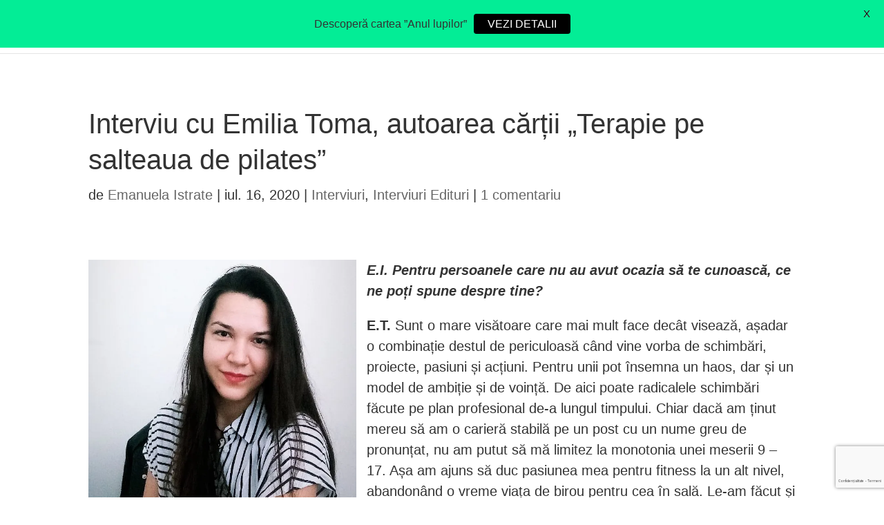

--- FILE ---
content_type: text/html; charset=UTF-8
request_url: https://booknation.ro/interviu-cu-emilia-toma-autoarea-cartii-terapie-pe-salteaua-de-pilates/
body_size: 49473
content:
<!DOCTYPE html><html lang="ro-RO"><head><meta charset="UTF-8" /><meta http-equiv="X-UA-Compatible" content="IE=edge"><link rel="pingback" href="https://booknation.ro/xmlrpc.php" /> <script type="3f7a8bb950e537326b4d950d-text/javascript">document.documentElement.className = 'js';</script> <title>Interviu cu Emilia Toma, autoarea cărții &quot;Terapie pe salteaua de pilates&quot;</title><meta name="description" content="&nbsp; E.I. Pentru persoanele care nu au avut ocazia să te cunoască, ce ne poți spune despre tine? E.T. Sunt o mare visătoare care mai mult face decât visează, așadar o combinație destul de periculoasă când vine vorba de schimbări, proiecte, pasiuni și acțiuni. Pentru unii pot însemna un haos,&hellip;"><meta name="robots" content="index, follow, max-snippet:-1, max-image-preview:large, max-video-preview:-1"><link rel="canonical" href="https://booknation.ro/interviu-cu-emilia-toma-autoarea-cartii-terapie-pe-salteaua-de-pilates/"><meta property="og:url" content="https://booknation.ro/interviu-cu-emilia-toma-autoarea-cartii-terapie-pe-salteaua-de-pilates/"><meta property="og:site_name" content="Booknation.ro"><meta property="og:locale" content="ro_RO"><meta property="og:type" content="article"><meta property="og:title" content="Interviu cu Emilia Toma, autoarea cărții &quot;Terapie pe salteaua de pilates&quot;"><meta property="og:description" content="&nbsp; E.I. Pentru persoanele care nu au avut ocazia să te cunoască, ce ne poți spune despre tine? E.T. Sunt o mare visătoare care mai mult face decât visează, așadar o combinație destul de periculoasă când vine vorba de schimbări, proiecte, pasiuni și acțiuni. Pentru unii pot însemna un haos,&hellip;"><meta property="og:image" content="https://booknation.ro/wp-content/uploads/2020/07/Emilia-Toma-1.jpeg"><meta property="og:image:secure_url" content="https://booknation.ro/wp-content/uploads/2020/07/Emilia-Toma-1.jpeg"><meta property="og:image:width" content="898"><meta property="og:image:height" content="1000"><meta name="twitter:card" content="summary"><meta name="twitter:title" content="Interviu cu Emilia Toma, autoarea cărții &quot;Terapie pe salteaua de pilates&quot;"><meta name="twitter:description" content="&nbsp; E.I. Pentru persoanele care nu au avut ocazia să te cunoască, ce ne poți spune despre tine? E.T. Sunt o mare visătoare care mai mult face decât visează, așadar o combinație destul de periculoasă când vine vorba de schimbări, proiecte, pasiuni și acțiuni. Pentru unii pot însemna un haos,&hellip;"><meta name="twitter:image" content="https://booknation.ro/wp-content/uploads/2020/07/Emilia-Toma-1-919x1024.jpeg"><link rel='dns-prefetch' href='//www.google.com' /><link rel='dns-prefetch' href='//fonts.googleapis.com' /><link rel="alternate" type="application/rss+xml" title="Booknation.ro &raquo; Flux" href="https://booknation.ro/feed/" /><link rel="alternate" type="application/rss+xml" title="Booknation.ro &raquo; Flux comentarii" href="https://booknation.ro/comments/feed/" /><link rel="alternate" type="application/rss+xml" title="Flux comentarii Booknation.ro &raquo; Interviu cu Emilia Toma, autoarea cărții &#8222;Terapie pe salteaua de pilates&#8221;" href="https://booknation.ro/interviu-cu-emilia-toma-autoarea-cartii-terapie-pe-salteaua-de-pilates/feed/" /><link rel="alternate" title="oEmbed (JSON)" type="application/json+oembed" href="https://booknation.ro/wp-json/oembed/1.0/embed?url=https%3A%2F%2Fbooknation.ro%2Finterviu-cu-emilia-toma-autoarea-cartii-terapie-pe-salteaua-de-pilates%2F" /><link rel="alternate" title="oEmbed (XML)" type="text/xml+oembed" href="https://booknation.ro/wp-json/oembed/1.0/embed?url=https%3A%2F%2Fbooknation.ro%2Finterviu-cu-emilia-toma-autoarea-cartii-terapie-pe-salteaua-de-pilates%2F&#038;format=xml" /><meta content="Divi Child v.1.0.0" name="generator"/><style id="litespeed-ccss">.material-icons{font-family:'Material Icons';font-weight:400;font-style:normal;font-size:24px;line-height:1;letter-spacing:normal;text-transform:none;display:inline-block;white-space:nowrap;word-wrap:normal;direction:ltr;-webkit-font-feature-settings:'liga';-webkit-font-smoothing:antialiased}html{overflow-y:overlay}body{font:normal 15px/normal -apple-system,BlinkMacSystemFont,"Segoe UI","Roboto","Oxygen","Ubuntu","Helvetica Neue",Arial,sans-serif}html{font-family:sans-serif;line-height:1.15;-ms-text-size-adjust:100%;-webkit-text-size-adjust:100%}body{margin:0}aside,footer,header,main,nav,section{display:block}b{font-weight:inherit;font-weight:bolder}small{font-size:80%}button,input,select{font:inherit}button,input{overflow:visible}button,select{text-transform:none}[type=submit],button,html [type=button]{-webkit-appearance:button}[type=button]::-moz-focus-inner,[type=submit]::-moz-focus-inner,button::-moz-focus-inner{border-style:none;padding:0}[type=button]:-moz-focusring,[type=submit]:-moz-focusring,button:-moz-focusring{outline:1px dotted ButtonText}[type=checkbox]{box-sizing:border-box;padding:0}::-webkit-input-placeholder{color:inherit;opacity:.54}::-webkit-file-upload-button{-webkit-appearance:button;font:inherit}html{box-sizing:border-box}*,:after,:before{box-sizing:inherit;box-sizing:border-box}html{font-size:16px;-ms-overflow-style:scrollbar}h3{margin-bottom:.5rem}ol,ul{margin-bottom:1rem}ol,ul{margin-top:0}ul ul{margin-bottom:0}a{text-decoration:none;color:#ff9800}.tvheader-logo a{display:block}a:not([href]):not([tabindex]){color:inherit;text-decoration:none}img{vertical-align:middle;border-style:none}a,button,input,label,select{touch-action:manipulation}table{border-collapse:collapse;background-color:transparent}th{text-align:left}label{display:inline-block}button,input,select{line-height:inherit}.h3,h3{font-family:inherit;font-weight:700;color:inherit}.h3,h3{font-size:1.125rem}small{font-size:80%;font-weight:400}.img-fluid{max-width:100%;height:auto}.container{margin-left:auto;margin-right:auto}.container:after{content:"";display:table;clear:both}@media (min-width:576px){.container{max-width:100%}}@media (min-width:768px){.container{width:100%;max-width:100%}}@media (min-width:992px){.container{width:960px;max-width:100%;padding-right:0;padding-left:0}}@media (min-width:1200px){.container{width:1170px;max-width:100%;padding-right:0;padding-left:0}}@media (min-width:1400px){.container{width:1380px;max-width:100%;padding-right:0;padding-left:0}}@media (min-width:1600px){.container{width:1800px;max-width:100%;padding-right:0;padding-left:0}}@media (min-width:1920px){.container{width:1800px;max-width:100%;padding-right:0;padding-left:0}}.container-fluid{margin-left:auto;margin-right:auto}.container-fluid:after{content:"";display:table;clear:both}.row:after{content:"";display:table;clear:both}.col-lg-2,.col-lg-3,.col-lg-6,.col-lg-8,.col-md-2,.col-md-6,.col-md-8,.col-md-12,.col-sm-6,.col-xl-2,.col-xl-3,.col-xl-6,.col-xl-8,.col-xs-12{position:relative;min-height:1px}@media (max-width:575px){.col-lg-2,.col-lg-3,.col-lg-6,.col-lg-8,.col-md-2,.col-md-6,.col-md-8,.col-md-12,.col-sm-6,.col-xl-2,.col-xl-3,.col-xl-6,.col-xl-8,.col-xs-12{padding-right:2px;padding-left:2px}}@media (min-width:576px){.col-lg-2,.col-lg-3,.col-lg-6,.col-lg-8,.col-md-2,.col-md-6,.col-md-8,.col-md-12,.col-sm-6,.col-xl-2,.col-xl-3,.col-xl-6,.col-xl-8,.col-xs-12{padding-right:5px;padding-left:5px}}@media (min-width:768px){.col-lg-2,.col-lg-3,.col-lg-6,.col-lg-8,.col-md-2,.col-md-6,.col-md-8,.col-md-12,.col-sm-6,.col-xl-2,.col-xl-3,.col-xl-6,.col-xl-8,.col-xs-12{padding-right:10px;padding-left:10px}}@media (min-width:992px){.col-lg-2,.col-lg-3,.col-lg-6,.col-lg-8,.col-md-2,.col-md-6,.col-md-8,.col-md-12,.col-sm-6,.col-xl-2,.col-xl-3,.col-xl-6,.col-xl-8,.col-xs-12{padding-right:15px;padding-left:15px}}@media (min-width:1200px){.col-lg-2,.col-lg-3,.col-lg-6,.col-lg-8,.col-md-2,.col-md-6,.col-md-8,.col-md-12,.col-sm-6,.col-xl-2,.col-xl-3,.col-xl-6,.col-xl-8,.col-xs-12{padding-right:15px;padding-left:15px}}.col-xs-12{float:left;width:100%}@media (min-width:576px){.col-sm-6{float:left;width:50%}}@media (min-width:768px){.col-md-2{float:left;width:16.66667%}.col-md-6{float:left;width:50%}.col-md-8{float:left;width:66.66667%}.col-md-12{float:left;width:100%}}@media (min-width:992px){.col-8-coloane{float:left;width:12.5%}.col-lg-2{float:left;width:16.66667%}.col-lg-3{float:left;width:25%}.col-lg-6{float:left;width:50%}.col-lg-8{float:left;width:66.66667%}}@media (min-width:1200px){.col-xl-2{float:left;width:16.66667%}.col-xl-3{float:left;width:25%}.col-xl-6{float:left;width:50%}.col-xl-8{float:left;width:66.66667%}}.table{width:100%;max-width:100%;margin-bottom:1rem}.table td,.table th{padding:.75rem;vertical-align:top;border-top:1px solid #eee}.table thead th{vertical-align:bottom;border-bottom:1px solid #eee}.table-bordered,.table-bordered td,.table-bordered th{border:1px solid #ececec}.table-bordered thead th{border-bottom-width:2px}.table-responsive{display:block;width:100%;min-height:0;overflow-x:auto}.btn{display:inline-block;font-weight:400;line-height:1.25;text-align:center;white-space:nowrap;vertical-align:middle;border:1px solid transparent;font-size:1rem;border-radius:0}.btn-primary{color:#fff;border-color:transparent}.collapse{display:none}.dropdown-item{display:block;width:100%;clear:both;font-weight:400;color:#373a3c;text-align:inherit;background:0 0;border:0}.breadcrumb{padding:.75rem 1rem;margin:1rem;list-style:none;border-radius:0}.breadcrumb:after{content:"";display:table;clear:both}.popover{position:absolute;top:0;z-index:1060;display:block;max-width:276px;padding:1px;font-family:-apple-system,BlinkMacSystemFont,"Open Sans","Segoe UI","Roboto","Oxygen","Ubuntu","Helvetica Neue",Arial,sans-serif;font-style:normal;font-weight:400;letter-spacing:normal;line-break:auto;line-height:1.5;text-align:left;text-align:start;text-decoration:none;text-shadow:none;text-transform:none;white-space:normal;word-break:normal;word-spacing:normal;font-size:.875rem;word-wrap:break-word;background-color:#fff;background-clip:padding-box;border:1px solid rgba(0,0,0,.2);border-radius:.3rem}.clearfix:after{content:"";display:table;clear:both}.float-xs-left{float:left!important}.float-xs-right{float:right!important}.sr-only{margin-right:5px;color:#7a7a7a}.text-lowercase{text-transform:lowercase!important}@media (min-width:576px){.hidden-sm-up{display:none!important}}@media (max-width:767px){.hidden-sm-down{display:none!important}}@media (min-width:768px){.hidden-md-up{display:none!important}}@media (max-width:991px){.hidden-md-down{display:none!important}}.material-icons{font-family:Material Icons;font-weight:400;font-style:normal;font-size:24px;display:inline-block;vertical-align:middle;width:1em;height:1em;line-height:1;text-transform:none;letter-spacing:normal;word-wrap:normal;white-space:nowrap;direction:ltr;-webkit-font-smoothing:antialiased;text-rendering:optimizeLegibility;-moz-osx-font-smoothing:grayscale;-webkit-font-feature-settings:"liga";font-feature-settings:"liga"}ul{list-style:none;padding-left:0;padding-right:0}.color{width:16px;height:16px;display:inline-block;margin:0 5px;border:1px solid rgba(0,0,0,.05);background-size:contain}.btn-primary{font-weight:500;background-color:#ff9800;padding:4px 10px}input::-webkit-input-placeholder{color:#7a7a7a}input::-moz-placeholder{color:#7a7a7a}input:-ms-input-placeholder{color:#7a7a7a}input:-moz-placeholder{color:#7a7a7a}.search-widget form{position:relative}.search-widget form input[type=text]{padding:10px 20px;color:#7a7a7a}.search-widget form button[type=submit]{outline:none}@media (max-width:767px){.header-top .search-widget{float:none;padding:0 .9375rem}.header-top .search-widget form{margin:0 auto}.header-top .search-widget form input[type=text]{min-width:inherit;background:#fff}}.top-menu a:not([data-depth="0"]){display:block}.top-menu a.dropdown-submenu{color:#232323;text-transform:uppercase;font-weight:600}.top-menu a[data-depth="1"]{padding:0 0 5px}.top-menu .collapse{display:inherit}.top-menu .sub-menu{box-shadow:2px 1px 11px 2px rgba(0,0,0,.1);border:none;width:auto;z-index:18;display:none}.top-menu .sub-menu.collapse{display:none}.top-menu .sub-menu ul[data-depth="1"]>li{float:left}.top-menu .popover{max-width:inherit;border-radius:0}.product-miniature .variant-links{position:relative;text-align:center;width:100%;top:-.25em;padding-top:.1875rem;min-height:2.5rem;background:#fff}.product-miniature .highlighted-informations{position:absolute;bottom:1.25rem;padding-top:.625rem;z-index:0;background:#fff;text-align:center;width:257px;height:3.125rem;box-shadow:0 -5px 10px -5px rgba(0,0,0,.2)}.product-miniature .count{color:#7a7a7a;font-weight:700;position:relative;bottom:.5rem}li.product-flag{display:block;position:absolute;font-weight:700;color:#fff;z-index:2}li.product-flag.on-sale{background:#f39d72;width:100%;display:none;text-align:center;margin:0;left:0;top:0}.block_newsletter form input{box-shadow:none}header{text-align:center}#header .logo{max-width:90%}#header .header-top{border-bottom:1px solid #eee;background:#003b56;padding-bottom:40px}.popover{font-family:inherit}#wrapper .breadcrumb{background-color:#fbfbfb;padding:0;margin:0}@media (max-width:575px){#wrapper .breadcrumb{margin:0}}#wrapper .breadcrumb[data-depth="1"]{display:none}#wrapper .breadcrumb ol{padding-left:15px;margin-bottom:0;line-height:40px;text-align:left;line-height:18px}#wrapper .breadcrumb ol li a span{font-size:14px}#wrapper .breadcrumb li{display:inline}#wrapper .breadcrumb li:after{content:"/";color:#7a7a7a;margin:.3125rem}#wrapper .breadcrumb li:last-child{content:"/";color:#7a7a7a;margin:0}#wrapper .breadcrumb li:last-child:after{content:""}@media (max-width:767px){#wrapper{box-shadow:none}#header .tvheader-top-outer{display:none}#header .header-top{background:#f1f1f1;padding-bottom:0}label{clear:both}.dropdown-item{padding-left:0}}.tvcontact-number-info{padding:0}.tvcontact-number-info{text-align:center}.tvcontact-number-info .tvcontact-wrapper{float:left;margin:0 10px;font-size:18px;white-space:nowrap}.tvcontact-number-info .tvcontact-company{color:#fff;margin:0 10px;font-size:19px;white-space:nowrap}.tvcontact-number-info .tvcontact-orders{color:#fff;margin:0 10px;font-size:13px;white-space:nowrap}@media (max-width:767px){#header .tvheader-top-info{border:none;display:block;margin-top:0}}.tvheader-top-info .tvcmswishlist{margin-left:15px}#header .tvcurrncy-lang-wrapper{margin:48px 0;float:right}#header .tvcms-header-bottom-menu .tvcurrncy-lang-wrapper{margin:0}#header .tvcurrncy-lang,#header .tvheader-nav3-right-block{padding:0}.tvheader-top-info .tvuser-info{margin-left:15px;float:left}.tvheader-top-info .tvuser-info span{color:#fff;font:400 14px/normal -apple-system,BlinkMacSystemFont,"Open Sans","Segoe UI","Roboto","Oxygen","Ubuntu","Helvetica Neue",Arial,sans-serif}.tvheader-top-info .tvuser-info i{color:#fff;font-size:30px}.tvheader-top-info .tvwishlist-name{position:relative}.tvheader-top-info .tvwishlist-name i{color:#222;font-size:20px}@media (min-width:768px) and (max-width:991px){#header .tvcurrncy-lang-wrapper{margin:5px 0}.tvheader-top-info .tvuser-info{margin-left:4px}.tvheader-top-info .tvuser-info span{font-size:14px}}@media (min-width:992px) and (max-width:1399px){.tvheader-top-info .tvuser-info{margin-left:2px}}.tvheader-top-info .tvwishlist-name i,.tvheader-top-info .tvdesktop-view-compare i,.tvcmsheader-shopping-cart .tvshopping-cart-icon i{color:#222;font-size:24px;line-height:28px;text-align:center;float:left}.tvcmsheader-shopping-cart .tvshopping-cart-icon i{color:#fff}.tvheader-top-info .tvcmsdesktop-view-compare,.tvheader-top-info .tvcmswishlist{float:left;margin:15px 9px;align-self:center}.tvheader-top-info .tvcmsdesktop-view-compare a,.tvheader-top-info .tvcmswishlist a{display:block;position:relative;text-align:center}.tvheader-top-info .tvcmswishlist .tvwishlist-top .tvwishlist-number,.tvheader-shopping-cart-wrapper .tvshopping-cart-inner,.tvheader-top-info .tvcmsdesktop-view-compare .tvdesktop-view-compare-name .count-product{width:16px;height:16px;background:#ff9800 none repeat scroll 0 0;font-size:11px;color:#fff;border-radius:100%;text-align:center;position:absolute;top:-8px;left:12px;display:block}.tvheader-shopping-cart-wrapper .tvshopping-cart-inner{position:static;background:0 0;font-size:14px;display:inline-block;width:auto;height:auto}#header .tvcmsheader-shopping-cart .tvshopping-cart-price{font-size:14px;color:#fff}#header .tvcmsheader-shopping-cart .tvshopping-cart-price span span{display:none}@media (min-width:768px){.tvheader-shopping-cart-wrapper .tvshopping-cart-icon,.tvheader-shopping-cart-wrapper .tvshopping-cart-inner{float:left;text-align:left}.tvheader-shopping-cart-wrapper .tvshopping-cart-inner{margin:5px 0}}@media (min-width:768px) and (max-width:991px){.tvheader-top-info .tvcmsdesktop-view-compare,.tvheader-top-info .tvcmswishlist{margin:15px 3px}}@media (min-width:768px) and (max-width:1199px){#header .tvcmsheader-shopping-cart .tvshopping-cart-price span span{display:none}}#index .tvcmsheader{background:#fff none repeat scroll 0 0;box-shadow:0 0 10px #00000010;position:relative}@media (max-width:767px){#index .tvcmsheader{box-shadow:none}}.tvcmsheader-shopping-cart{align-self:center;float:left;background:#ff9801;border-radius:0 40px 40px 0;height:55px;padding:14px 40px}.tvcmsheader-shopping-cart .blockcart{text-align:center;position:relative;display:inline-block;vertical-align:top}.tvcmsheader-shopping-cart .tvshopping-cart-icon a{text-align:center}.tvheader-shopping-cart-wrapper .tvshopping-cart-name{font-size:14px;color:#fff;text-transform:capitalize;display:none}.tvheader-shopping-cart-wrapper .tvshopping-cart-containt-box{position:relative;text-align:center}@media (max-width:767px){.tvcmsheader-top .tvheader-top{padding:0}.header-top.tvcmsheader-top{display:none}}@media (min-width:768px) and (max-width:991px){.tvcmsheader-shopping-cart{padding:14px 6px}}@media (min-width:1200px) and (max-width:1399px){.tvcmsheader-shopping-cart{padding:14px 25px}}@media (min-width:992px) and (max-width:1199px){.tvcmsheader-shopping-cart{padding:14px 9px}}.tvcmscart-show-dropdown{width:250px;z-index:100;position:absolute;display:block;top:41px;background:#fff none repeat scroll 0 0;right:15px;padding:5px 0 0;box-shadow:0 0 2px rgba(0,0,0,.2);display:none}.tvcmscart-show-dropdown:after{content:"";width:100%;height:4px;background:#000 none repeat scroll 0 0;position:absolute;top:0;left:0;z-index:1}.tvcmscart-show-dropdown .tvcart-no-product{padding:5px}.tvcmscart-show-dropdown:before{content:"";width:0;height:0;border-left:4px solid transparent;border-right:4px solid transparent;border-bottom:5px solid #000;position:absolute;top:-5px;right:15px;font-size:20px}@media (max-width:991px){.tvcmscart-show-dropdown{top:100%}}@media (max-width:430px){.tvcmscart-show-dropdown:before{right:32px}}.tvcmsheader-top .tvheader-top{position:relative}.tvcmsheader-search{margin:35px auto;width:90%;vertical-align:top;float:none;padding:0}@media (min-width:768px) and (max-width:991px){.tvcmsheader-search{margin:5px auto 5px;width:80%}}.tvcmsheader-search .tvheader-sarch-display{background:#ff9800;width:40px;height:40px;line-height:40px;text-align:center;display:none}.tvcmsheader-search .tvserach-header-display-wrappper{z-index:6}.tvcmsheader-search .tvheader-search-display-icon .tvsearch-open:after{font-size:21px;color:#fff;font-family:'Material Icons';content:'\e8b6'}@media (max-width:767px){.tvcmsheader-search .tvheader-search-display-icon .tvsearch-open:after{color:#000}}.tvcmsheader-search form{display:block;width:100%;height:45px;border:1px solid #e1e1e1;background:#fff;border-radius:40px}.tvcmsheader-search::-ms-expand{display:none}.tvcmsheader-search .tvcms-select-category{height:43px;float:left;border:none;font-size:12px;color:#666;text-transform:capitalize;font-weight:400;line-height:40px;background-color:transparent;padding:0 15px;background-position:right bottom 4px;background-repeat:no-repeat;text-align:left;width:15%;margin:0;box-sizing:border-box;-webkit-appearance:none;-moz-appearance:none}.tvcmsheader-search .tvcms-select-category:-moz-focusring{color:transparent;text-shadow:0 0 0 #000}.tvcmsheader-search .tvheader-top-search{float:left;padding:0;position:relative;width:73%}::-webkit-input-placeholder{color:#999}::-moz-placeholder{color:#999}:-ms-input-placeholder{color:#999}:-moz-placeholder{color:#999}.tvcmsheader-search .tvheader-top-search input{position:relative;background:0 0;height:44px;float:left;font-size:16px;color:#999999!important;width:100%;border:none}.tvcmsheader-search .tvheader-top-search-wrapper{width:12%;float:right}.tvcmsheader-search .tvheader-top-search-wrapper button{border:none;height:45px;line-height:45px;padding:0;margin-top:-1px;float:right;padding:0;background-color:#f5f5f5;width:100%;border-radius:0 40px 40px 0;border-left:1px solid #e1e1e1}.tvcmsheader-search .tvheader-top-search-wrapper button i{font-size:21px;color:#ff9800}.tvcmsheader-search .tvheader-top-search-wrapper button .tvserach-name{color:#fff;font-size:21px;display:none}.tvcms-mobile-search-bar{position:relative}.tvcms-mobile-search-bar .tvcmsheader-search .tvsearch-open{height:50px}.tvcmsheader-search select::-ms-expand{display:none}@media (min-width:991px) and (max-width:1199px){.tvcmsheader-search .tvheader-top-search input{font-size:13px}}@media (max-width:767px){.tvcmsheader-search{position:static;float:right;margin:5px 0}}@media (max-width:991px){.tvcmsheader-search .tvheader-top-search-wrapper button .tvserach-name{display:none}}@media (min-width:768px) and (max-width:1199px){.tvcmsheader-search .tvcms-select-category{width:20%;padding:0 10px}.tvcmsheader-search .tvheader-top-search-wrapper{width:15%}.tvcmsheader-search .tvheader-top-search{width:65%}}@media (max-width:767px){.tvcmsheader-search .tvcms-select-category{width:17%;padding:0 10px}.tvcmsheader-search .tvheader-top-search-wrapper{width:15%}.tvcms-mobile-search-bar{margin-bottom:20px}.tvcms-mobile-search-bar .tvcmsheader-search{padding:0;width:70%;margin:0;float:none;display:inline-block;vertical-align:top}.tvcmsheader-search .tvserach-header-display-wrappper{position:relative;width:100%;top:90%;display:inline-block}.tvcmsheader-search .tvheader-sarch-display{display:none;float:right;line-height:45px;background:0 0}.tvcmsheader-search .tvheader-top-search{width:68%}.tvcmsheader-search .tvheader-top-search input{border-color:transparent}}@media (max-width:575px){.tvcmsheader-search .tvcms-select-category{padding:0 7px}.tvcms-mobile-search-bar .tvcmsheader-search{width:90%}}.tvsearch-result{position:absolute;left:0;background-color:#fff;z-index:4;top:44px;width:100%}.tvcmsmain-slider-offer-banner{position:relative;background:#fff;z-index:1;position:relative;text-align:center}@media (max-width:767px){.tvcmsmain-slider-offer-banner{margin-top:15px}}.tvheader-logo a{width:100%;height:100%;display:block}.tvheader-logo{position:relative;height:120px;text-align:left;padding-left:0;padding-right:0}.tvheader-logo img{position:relative;top:50%;bottom:0;margin:auto;flex-shrink:0;-webkit-flex-shrink:0;max-width:70%;max-height:100%;left:0;transform:translateY(-50%)}@media (min-width:768px) and (max-width:991px){.tvheader-logo{height:100px;padding:20px 0}}.tvcms-horizontal-menu .tvheader-sub-menu ul li a.dropdown-item{color:#666;font:400 14px/normal -apple-system,BlinkMacSystemFont,"Open Sans","Segoe UI","Roboto","Oxygen","Ubuntu","Helvetica Neue",Arial,sans-serif;text-transform:capitalize}.tvcms-horizontal-menu .tvheader-sub-menu>ul>li>a.dropdown-submenu{color:#000;font:500 16px/normal -apple-system,BlinkMacSystemFont,"Open Sans","Segoe UI","Roboto","Oxygen","Ubuntu","Helvetica Neue",Arial,sans-serif;padding:0;margin-bottom:5px;text-transform:capitalize}@media (min-width:992px){#top-menu li .sub-menu{display:block!important;-webkit-transform:translateY(50px);-o-transform:translateY(50px);-ms-transform:translateY(50px);-moz-transform:translateY(50px);transform:translateY(50px);opacity:0;visibility:hidden;border-top:3px solid #000;position:absolute;top:auto!important}#top-menu li .sub-menu:before{content:"";width:0;height:0;border-left:8px solid transparent;border-right:8px solid transparent;border-bottom:8px solid #000;position:absolute;top:-10px;left:15px}}.tvcms-horizontal-menu>ul>li>a:after{background-color:#ff9800;z-index:-1;position:absolute;left:0;bottom:8px;margin:auto;right:0;width:90%;height:1px;display:block;-webkit-transform:scaleX(0);-o-transform:scaleX(0);-ms-transform:scaleX(0);-moz-transform:scaleX(0);transform:scaleX(0)}.tvcms-horizontal-menu>ul>li.current>a:after{-webkit-transform:scaleX(1);-o-transform:scaleX(1);-ms-transform:scaleX(1);-moz-transform:scaleX(1);transform:scaleX(1)}.tvcms-horizontal-menu>ul>li>a.tvhorizontal-menu-home i{font-size:18px;color:#fff;height:50px;line-height:50px;display:none}.tvcms-horizontal-menu>ul>li>a{color:#222;font:400 16px/55px -apple-system,BlinkMacSystemFont,"Open Sans","Segoe UI","Roboto","Oxygen","Ubuntu","Helvetica Neue",Arial,sans-serif;padding:0 5px!important;text-transform:capitalize;position:relative;z-index:1}.tvcms-horizontal-menu>ul>li .tvhorizontal-menu-drop-down-icon{color:#222;font-size:16px;margin:0 3px;float:right;height:50px;line-height:62px}.tvcms-horizontal-menu>ul>li.current>a,.tvcms-horizontal-menu>ul>li.current>a.tvhorizontal-menu-home i{color:#ff9800}.tvcms-horizontal-menu .tvheader-sub-menu ul{padding:0;overflow:hidden}@media (min-width:768px) and (max-width:991px){.tvcmsverticalmenu .tvallcategories-wrapper{padding:0 8px}.tvallcategories .tvallcategories-wrapper .tvall-Categories-icon{padding:0 8px 0 0}}@media (max-width:767px){.tvheader-bottom-menu{display:none}}@media (min-width:768px) and (max-width:991px){.tvcms-horizontal-menu>ul>li>a{font-size:16px;padding:0 5px!important}}.tvcmsverticalmenu .tvall-category-icon-two{float:left;display:none}.tvcmsverticalmenu .tvall-Categories-icon{float:right;margin:5px 0}.tvcmsverticalmenu .tvall-Categories-icon i{color:#fff;font-size:15px;line-height:normal;text-align:center}.tvcmsverticalmenu{padding:0}.tvcmsverticalmenu .tvallcategories-wrapper .tvall-Categories span{color:#fff;font-size:14px;text-transform:uppercase;font-weight:400;line-height:30px}.tvcmsverticalmenu .tvallcategories{width:100%;float:left}.tvcmsvertical-menu .tvverticalmenu-dropdown{background-color:#fff;padding:0 10px;position:absolute;text-align:left;top:100%;z-index:5;border:1px solid #eee;width:103.5%;height:auto!important;display:none;margin-top:40px;border-radius:10px;margin-left:-15px}.tvcmsvertical-menu .tvverticalmenu-dropdown li{width:100%}.tvheader-top-menu{z-index:3}.tvallcategories .tvallcategories-wrapper{background-color:#ff9800;color:#fff;position:relative;font:400 14px/normal -apple-system,BlinkMacSystemFont,"Open Sans","Segoe UI","Roboto","Oxygen","Ubuntu","Helvetica Neue",Arial,sans-serif;text-transform:uppercase;padding:13px 15px;border-radius:40px 0 0 40px;text-align:left;width:100%;display:inline-block;vertical-align:top}.tvallcategories .tvallcategories-wrapper .tvall-Categories-icon{float:left;padding:0 10px 0 0}.tvcms-horizontal-menu .tvheader-sub-menu{top:auto!important;padding:15px;max-width:250px}.top-menu .sub-menu ul[data-depth="1"]>li{margin:0 15px 0 0;font-size:13px;min-width:220px}.tvcms-horizontal-menu .tvheader-sub-menu li .dropdown-submenu{color:#323232;font-size:14px}.tvcms-horizontal-menu{margin:0;z-index:1;float:left}.tvcms-horizontal-menu>ul{overflow:hidden;height:56px;padding:0;margin-bottom:0;text-align:left}.tvcms-horizontal-menu>ul>li{float:none;display:inline-block}.tvcmsvertical-menu .tvverticalmenu-dropdown>li>a{color:#666;font-size:14px}.tv-mobile-view-header-menu{position:relative;z-index:0;height:45px}.tv-mobile-view-header-menu .tv-mobile-all-cetegories{width:60px;height:45px;background-color:#ff9800;border-radius:40px 0 0 40px;line-height:35px;text-align:center;display:block}.tv-mobile-view-header-menu .tv-mobile-all-cetegories i{color:#fff;line-height:32px!important}.tv-mobile-header-logo{margin:10px 0 30px;height:60px;position:relative}.tvmobile-view-menu .tvmobile-view-menu-icon .tvclose{display:none}@media (max-width:767px){.tvcms-logo-search{text-align:center;background:#003b56;padding-bottom:25px}}.tv-mobile-menu-dropdown{background:#fff none repeat scroll 0 0;position:absolute;top:100%;left:0;right:0;z-index:2;margin:0 30px;box-shadow:0 0 10px 5px rgba(0,0,0,.1)}.tv-mobile-menu-dropdown .tvmobile-toggle-menu{text-align:right;display:none}.tv-mobile-menu-dropdown .tvmobile-toggle-menu i{height:50px;width:50px;text-align:center;line-height:50px}.tv-mobile-menu-dropdown .tv-mobile-top-menu-wrapper{padding:15px;text-align:left}.tv-mobile-cart{margin:0;float:right;width:60px;height:45px;padding:0 10px;background:#ff9800 none repeat scroll 0 0;border-radius:0 40px 40px 0}.tv-mobile-user-info{height:50px;float:right;margin:0 12px}.tvheader-bottom-menu{position:absolute;z-index:3;left:0;right:0;bottom:-40px;background:#f5f5f5;height:80px;border:12px solid #fff;border-radius:40px;box-shadow:0 0 12px #00000030}.tvcmsheader-top-menu{background-color:#f5f5f5;box-shadow:0 0 10px #00000010;position:relative;z-index:5}.tvcms-header-bottom-menu{display:block;background:#fff}@media (max-width:767px){.tvshopping-cart-price{display:none}.tvcmsheader-top-menu{margin-top:-25px;width:calc(100% - 20px);border-radius:50px;border:5px solid #fff;height:56px}}.tvsticky-compare{background-color:#fff;box-shadow:0 0 2px rgba(0,0,0,.2);padding:0 10px;height:28px;text-transform:uppercase;border-radius:5px 0 0 5px;display:block;margin:10px 0;overflow:hidden}.tvsticky-compare i{color:#6f6f6f;font-size:16px;height:28px;line-height:28px;float:left}.tvsticky-compare .tvsticky-compare-name{color:#fff;font-size:10px;float:left;line-height:28px;margin:0 0 0 9px;opacity:1}.tvsticky-compare a{width:100%;display:inline-block}.tvheader-top-info .tvsticky-compare{display:none}.tvproduct-wrapper .pack.tvproduct-new-box .tvproduct-new-label{display:none}.tvproduct-wrapper .tvproduct-new-box{position:absolute;top:20px!important;left:20px;font:400 14px/18px -apple-system,BlinkMacSystemFont,"Open Sans","Segoe UI","Roboto","Oxygen","Ubuntu","Helvetica Neue",Arial,sans-serif;color:#222;text-transform:capitalize}.tvproduct-wrapper .tvproduct-new-box:after{content:"";display:block;float:left;position:absolute;top:0;right:-12px}.tvproduct-wrapper .tvproduct-color-theme{display:none}.tvproduct-wrapper .tvproduct-hover .tvproduct-quick-view span,.tvproduct-wrapper .tvproduct-wishlist span,.tvproduct-wrapper .tvproduct-wishlist span{display:none}.tvproduct-wrapper .tvproduct-hover .tvcompare-wrapper i{font-size:20px;color:#222;width:100%;height:100%;text-align:center}.tvproduct-wrapper .tvproduct-hover .tvproduct-compare span{display:none}.tvcms-main-title{position:relative}.tvcms-main-title .tvtitle{position:relative;font:600 30px/normal -apple-system,BlinkMacSystemFont,"Open Sans","Segoe UI","Roboto","Oxygen","Ubuntu","Helvetica Neue",Arial,sans-serif;color:#000;text-align:center;text-transform:uppercase}.tvcmstab-main-title{text-align:center}@media (min-width:992px) and (max-width:1399px){.tvcms-main-title .tvtitle{font-size:22px}}@media (min-width:768px) and (max-width:991px){.tvcms-main-title .tvtitle{font-size:18px}}@media (max-width:575px){.tvcms-main-title .tvtitle{font-size:18px}.tvcms-main-title{float:none;height:auto}}.tvfooter-mobile-title .collapse-icons .remove{display:none}.tvfooter-mobile-title .remove{display:none}.tvcmsheader .tvcmscontainer-layout{margin-left:auto;margin-right:auto}.tvcmsheader .tvcmscontainer-layout:after{content:"";display:table;clear:both}.material-icons.hide{display:none}#index #content-wrapper{margin-top:0}@media (max-width:575px){.tvcms-newsletter .tv-mobile-view-btn{background-color:transparent;color:#fff;font-weight:400;height:50px;padding:0;width:100%;vertical-align:top}}@media (max-width:767px){.tvcmsfooter .tvfooter-mobile-title span,.tvcmsfooter .title a{color:#fff;text-transform:uppercase;font:400 16px/normal -apple-system,BlinkMacSystemFont,"Open Sans","Segoe UI","Roboto","Oxygen","Ubuntu","Helvetica Neue",Arial,sans-serif}.tvcmsfooter .tvfooter-mobile-title i{color:#fff}}.tvcmsmobile-view-compare,.tvcmsmobile-view-wishlist{float:right;position:relative;margin:0 12px}.tvcmsmobile-view-compare i,.tvcmsmobile-view-wishlist i{color:#222;font-size:22px;line-height:50px;height:45px;vertical-align:top}.tvcmsmobile-view-compare .tvsticky-compare-name,.tvcmsmobile-view-wishlist .tvmobile-view-wishlist-count{position:absolute;top:7px;right:-6px;font-size:8px;background:#ff9800 none repeat scroll 0 0;width:15px;height:15px;line-height:15px;text-align:center;color:#fff;border-radius:100%;font-weight:600}.tvbottom-to-top{position:fixed;bottom:60px;right:20px;height:40px;width:40px;line-height:40px;box-shadow:0 0 10px #00000020;background-color:#ff9800;font-size:20px;z-index:99;border-radius:50%}.tvbottom-to-top i{color:#fff;width:100%;height:100%;line-height:35px}h3{margin-top:10px}.tvcontact-number-info{position:relative;top:50%;-ms-transform:translateY(-50%);transform:translateY(-50%);display:inline-block}.tvcontact-wrapper a{color:#fff}table.preturi td{padding:0}div.product-discounts-list{display:none;font-size:smaller}div.product-details-list{display:none;text-align:left;width:100%}.table-product-discounts-list thead tr th{width:33%;background:#fff;border:.1rem solid #f1f1f1}.table-product-discounts-list tbody tr{background:#f6f6f6}.table-product-discounts-list tbody tr:nth-of-type(2n){background:#fff}.table-product-discounts-list tbody tr td{border:.1rem solid #f1f1f1;white-space:nowrap;padding:.1rem .2rem}th.center{text-align:center}td.right{text-align:right}.user-info.tvuser-info-wrapper{margin-right:10px}@media (min-width:200px){.tvproduct-wrapper .tvproduct-hover .tvcompare-wrapper i{line-height:40px}.product-details-list{font-size:14px}.no-mobile{display:none}.top-logo.col-xs-12{height:70px;width:40%;display:block;margin:5px 0}}@media (min-width:576px){.top-logo.col-xs-12{height:70px;width:40%;display:block;margin:5px 0}}@media (min-width:992px){.product-details-list{margin:0}}@media (min-width:1200px){.product-details-list{margin:.5rem 0}}#subcategories{padding:15px 0 0;margin-left:15px}#subcategories ul{margin:0 0 0 -20px;display:inline-block}#subcategories ul li{float:left;width:147px;margin:0 0 15px 15px;text-align:center;height:180px}#subcategories ul li .subcategory-image{padding:5px;border:1px solid #d6d4d4;height:185px}#subcategories ul li .subcategory-image a{display:block}#subcategories ul li .subcategory-image a img{max-width:100%;vertical-align:top}#subcategories ul li .subcategory-name{color:#555454}@media (min-width:992px){.tvcmsvertical-menu{padding:0!important}}@media (min-width:768px) and (max-width:991px){.tvcmsverticalmenu{z-index:10!important}}.tvcmsvertical-menu{width:auto}.tvcmsvertical-menu ul{margin:0;line-height:35px}.tvcmsvertical-menu li.level-1{display:inline;left;}.tvcmsvertical-menu li.level-1.parent>a:before{position:absolute;right:0;top:0}.tvcmsvertical-menu ul li.level-1>a span{display:inline-block;vertical-align:middle;-webkit-transform:translateZ(0);transform:translateZ(0);box-shadow:0 0 1px rgba(0,0,0,0);-webkit-backface-visibility:hidden;backface-visibility:hidden;-moz-osx-font-smoothing:grayscale;position:relative;overflow:hidden}.tvcmsvertical-menu li.level-1>a{line-height:16px;position:relative}#header .tvcmsvertical-menu ul li.level-1>a{display:block;font-weight:600;border-bottom:1px solid #e1e1e1;color:#333;font-size:14px;padding:15px 0 10px 10px;text-transform:capitalize}#header .tvcmsvertical-menu ul li:last-child a{border-bottom:none}.tvcmsvertical-menu li.level-1{clear:both;display:flex;position:relative}.tvcmsvertical-menu .menu-dropdown li a{display:block;line-height:35px;padding:0;width:100%}.tvcmsvertical-menu .menu-dropdown li:first-child>a{border-top:none}.clearfix{clear:both}#header .tvcmsvertical-menu ul li.level-1 ul li a{position:relative;font-size:15px;color:#7a7a7a;font-weight:600;padding:0 15px}@media (min-width:768px){.tvcmsvertical-menu .menu-dropdown{min-height:50px;display:block;opacity:0;left:100%;filter:alpha(opacity=0);transform:translate(20px,0);-webkit-transform:translate(20px,0);-moz-transform:translate(20px,0);-o-transform:translate(20px,0);-ms-transform:translate(20px,0);visibility:hidden}.tvcmsvertical-menu li.level-1{padding:0}.tvcmsvertical-menu li.level-1 .tvvertical-menu-dropdown-icon1{font-size:12px;color:#222;margin-right:10px}.tvcmsvertical-menu li.level-1 .tvvertical-menu-dropdown-icon{line-height:23px;float:right;margin-right:15px}.tvcmsvertical-menu li.level-1 .tvvertical-menu-dropdown-icon,.tvcmsvertical-menu li.level-1 .tvvertical-menu-dropdown-icon1{font-size:16px}.tvcmsvertical-menu .menu-dropdown{padding:15px 0!important}.tvcmsvertical-menu li.level-1.parent>a{z-index:1001}.tvcmsvertical-menu .menu-dropdown{position:absolute;z-index:1000;background:#fff;border:1px solid #e8e8e8;width:100%;padding:15px}}@media (max-width:767px){.tvcmsvertical-menu li.level-1{position:relative;padding:10px 20px;border-bottom:1px solid #f2f2f2;width:100%;background:#fff;color:#000;overflow:hidden}.tvcmsvertical-menu li.level-2{position:relative;padding:10px 20px;width:100%;background:#fff;color#000}.tvcmsvertical-menu .menu-dropdown{display:none}.tvcmsvertical-menu li.level-1>a{padding:0;color:#000!important;line-height:22px;border:none}.tvcmsvertical-menu ul li ul{background:#fff;width:100%!important;margin-top:15px}.tvcmsvertical-menu ul li.level-1 ul li a{color:#666}}@media only screen and (max-width:767px){.tvcmsvertical-menu .menu-content{background:#fff;box-shadow:0 2px 8px rgba(0,0,0,.16);min-height:0}.tvcmsvertical-menu li.level-1.parent>a:before{display:none}}.gdpr-consent-tabs{position:relative;width:90%;margin:2em auto;background:#fff}@media only screen and (min-width:650px){.gdpr-consent-tabs{max-width:630px;padding:12px 8px;margin-top:0;margin-bottom:0}}.gdpr-consent-tabs:after{content:"";display:table;clear:both}.gdpr-consent-tabs:after{position:absolute;top:0;right:0;height:60px;width:50px;z-index:1;background:-webkit-linear-gradient(right,#f8f7ee,rgba(248,247,238,0));background:linear-gradient(to left,#f8f7ee,rgba(248,247,238,0));visibility:visible;opacity:1;display:none}.gdpr-consent-tabs nav{overflow:auto;-webkit-overflow-scrolling:touch;background:#f8f7ee;box-shadow:inset 0 -2px 3px rgba(203,196,130,.06)}@media only screen and (min-width:768px){.gdpr-consent-tabs:after{display:none}}.gdpr-consent-tabs-navigation{width:360px;margin-bottom:0;width:auto;background-color:#fff;box-shadow:inset 0 -2px 3px rgba(203,196,130,.06)}.gdpr-consent-tabs-navigation:after{content:"";display:table;clear:both}.gdpr-consent-tabs-navigation li{float:left;width:100%}.gdpr-consent-tabs-navigation a{position:relative;display:block;-webkit-font-smoothing:antialiased;-moz-osx-font-smoothing:grayscale;font-weight:500;line-height:initial;color:#000;width:auto;text-align:left;font-size:.75rem;padding:.75rem .438rem;padding-left:35px;background:#dbdbdb;border-bottom:1px solid #ccc;border-right:1px solid #ccc}.gdpr-consent-tabs-navigation a.selected{background-color:#ffffff!important;box-shadow:inset 0 2px 0 #f05451;color:#000}.gdpr-consent-tabs-navigation a[data-content=store]:before{background-position:0 0}@media only screen and (min-width:768px){.gdpr-consent-tabs-navigation a:before{top:22px}}@media only screen and (min-width:960px){.gdpr-consent-tabs-navigation a:before{top:50%;margin-top:-10px;margin-left:0;left:38px}}.gdpr-consent-tabs-content{background:#fff}.gdpr-consent-tabs-content li{display:none;padding:1em}.gdpr-consent-tabs-content li.selected{display:block;-webkit-animation:gdpr-consent-fade-in .5s;-moz-animation:gdpr-consent-fade-in .5s;animation:gdpr-consent-fade-in .5s}.gdpr-consent-tabs-content li p{font-size:.688rem;line-height:1.6;color:#000;margin-bottom:.75em}@media only screen and (min-width:960px){.gdpr-consent-tabs-content{min-height:0}}@-webkit-keyframes gdpr-consent-fade-in{0%{opacity:0}100%{opacity:1}}@-moz-keyframes gdpr-consent-fade-in{0%{opacity:0}100%{opacity:1}}@keyframes gdpr-consent-fade-in{0%{opacity:0}100%{opacity:1}}#gdpr-check-all-modules{display:inline-block;color:#042c5c;text-decoration-style:dashed;border-bottom:1px dashed #04346d;font-weight:600}.gdpr-consent-tabs-content .table-responsive td:nth-child(1){width:120px;text-align:center}.gdpr-consent-tabs-content .table-responsive td:last-child{width:75px;text-align:center}@media only screen and (min-width:650px){.gdpr-consent-tabs nav{width:115px;display:inline-block;vertical-align:top;max-height:400px;z-index:1;position:relative;float:none;background:0 0;box-shadow:none}.gdpr-consent-tabs-content{width:calc(100% - 120px);display:inline-block;position:relative;margin-bottom:5px;max-height:430px}.gdpr-consent-tabs-content:before{content:"";width:1px;height:90%;background:#dbdbdb;position:absolute;top:10px;left:-1px}.gdpr-consent-tabs-content li{overflow-y:auto;max-height:165px;height:165px;overflow-x:hidden;padding:0;padding-right:1em;padding-left:1em;padding-top:10px;padding-bottom:10px}.gdpr-consent-tabs-navigation a.selected{box-shadow:none;border-right:none}.gdpr-consent-tabs-content .table-responsive td.td_description .description{max-width:200px}.gdpr-consent-tabs-navigation li{width:calc(100% - 0px)}}.gdpr-consent-tabs-content li h3{padding:15px 0;background:#fff;background:-moz-linear-gradient(right,#fff,#59b0cd);background:-webkit-linear-gradient(right,#fff,#59b0cd);background:linear-gradient(to right,#fff,#59b0cd);margin-right:-16px}.gdpr-consent-tabs-navigation a[data-content=store]{text-decoration:underline}.gdpr-consent-tabs #gdpr-available-count{margin-right:5px;font-weight:600}.gdpr-consent-tabs #gdpr-selected-count{font-weight:600;color:#006131}.gdpr-consent-tabs-content .table-responsive{margin-bottom:15px;border-bottom:1px solid #c8c8c8;box-shadow:1px 1px 5px #dbdbdb;display:table}.gdpr-consent-tabs-content .table-responsive th,.gdpr-consent-tabs-content .table-responsive td{line-height:initial;padding:4px 5px}.gdpr-consent-tabs-content .table-responsive td{vertical-align:middle;font-size:11px;background:#f4f4f4}.gdpr-consent-tabs-content .table-responsive th{text-align:center;line-height:13px}.gdpr-consent-tabs-content .table-responsive th,.gdpr-consent-tabs-content .table-responsive td{border:1px solid #ccc}.gdpr-consent-tabs-content .table-responsive td.td_description .description{overflow:hidden;text-overflow:ellipsis;white-space:nowrap;display:inline-block}.gdpr-consent-tabs-content .table-responsive td.td_description{vertical-align:middle}.gdpr-consent-tabs-content .table-responsive td.td_checkbox{vertical-align:middle}.gdpr-consent-tabs-content .module-cookies-chkbox{vertical-align:text-top;margin-right:4px}.gdpr-consent-tabs-content .module-cookies-chkbox+label{margin-bottom:0;font-size:12px;vertical-align:bottom}.gdpr-consent-tabs-content .table-responsive td.td_description .tooltiptext{visibility:hidden;width:calc(100% - 170px);background-color:#fff;color:#000;text-align:left;border-radius:6px;padding:25px;position:absolute;z-index:1;margin-top:27px;right:16px;font-size:12px}.gdpr-consent-tabs-content .table-responsive td.td_description .tooltiptext:after{content:"";position:absolute;top:100%;left:50%;margin-left:-10px;border-width:10px;border-style:solid;border-color:#0095c7 transparent transparent}.gdpr-consent-tabs-content .div_necessary .table-responsive td.td_checkbox label{font-weight:700;color:#008300}.gdpr-consent-tabs .div_summary_checkboxes+.div_hide_show .show_details,.gdpr-consent-tabs .div_summary_checkboxes+.div_hide_show .hide_details{padding-right:13px;display:inline-block;font-size:13px;position:relative}.gdpr-consent-tabs .div_summary_checkboxes+.div_hide_show .hide_details,.gdpr-consent-tabs .div_center_area{display:none}.gdpr-consent-tabs .div_summary_checkboxes+.div_hide_show .show_details:after,.gdpr-consent-tabs .div_summary_checkboxes+.div_hide_show .hide_details:after{width:9px;height:6px}.gdpr-consent-tabs .div_summary_checkboxes+.div_hide_show .show_details:after{background-position:-5px -76px}.gdpr-consent-tabs .div_summary_checkboxes+.div_hide_show .hide_details:after{background-position:-5px -87px}.gdpr-consent-tabs .div_summary_checkboxes .div_cookie_category{padding-right:13px;display:inline-block;font-size:13px;position:relative}.gdpr-consent-tabs .div_summary_checkboxes+.div_hide_show{padding:4px 0 4px 4px;background-color:#f6f6f9;border:1px solid #ccc;border-left:none;display:inline-block;vertical-align:bottom;font-size:13px;position:relative;width:auto}.gdpr-consent-tabs .div_summary_checkboxes{border:1px solid #ccc;padding:4px 3px 3px 9px;-webkit-border-radius:4px 0 0 4px;-moz-border-radius:4px 0 0 4px;border-radius:4px 0 0 4px;text-align:left;vertical-align:top;margin-top:10px;display:inline-block}.gdpr-consent-tabs .div_summary_checkboxes+.div_hide_show .show_details:after,.gdpr-consent-tabs .div_summary_checkboxes+.div_hide_show .hide_details:after,.gdpr-consent-tabs .div_summary_checkboxes .div_cookie_category>span:before{background-image:url([data-uri]);content:"";display:inline-block;margin-left:5px;margin-bottom:1px}.gdpr-consent-tabs .div_summary_checkboxes .div_cookie_category>span:before{margin-left:0;margin-right:3px;width:14px;height:14px;margin-bottom:-1px}.gdpr-consent-tabs .div_summary_checkboxes .div_cookie_category>span.necessary:before{background-position:-5px 0}@media only screen and (max-width:649px){.gdpr-consent-tabs-content{max-height:420px;height:initial!important;margin-bottom:0}.gdpr-consent-tabs-content li .div_text{overflow-y:auto;max-height:205px;overflow-x:hidden}.gdpr-consent-tabs-content li h3{font-size:17px;padding:8px 0}.gdpr-consent-tabs-content .table-responsive{max-height:130px}.gdpr-consent-tabs-content .table-responsive td.td_description .tooltiptext{width:calc(100% - 32px);margin-top:15px}}.gdpr-consent-tabs-content .table-responsive tr td.td_description .description:before{content:"add";font-family:"Material Icons";position:absolute;font-size:16px;font-weight:400;text-align:center;color:#000;right:0}@media only screen and (min-width:992px){.gdpr-consent-tabs-content .table-responsive tr td.td_description .description:before{display:none}.gdpr-consent-tabs-content .table-responsive td.td_description .description{width:initial!important}}@media only screen and (max-width:992px){.gdpr-consent-tabs-content .table-responsive tr td.td_description .description{padding-right:20px;position:relative}.gdpr-consent-tabs-content .table-responsive tr:not(.active) td.td_description .tooltiptext{visibility:hidden}}.gdpr-consent-tabs-content li h3{margin-top:0;color:#232323;font-weight:700;font-size:18px;display:none}.gdpr-consent-tabs-content li p{font-size:11px}.gdpr-consent-tabs-content li .cookie_cat_description{margin-bottom:5px;line-height:13px;color:#2a2a2a}.gdpr-consent-tabs-content li .cookie_cat_description:empty{display:none}.gdpr-consent-tabs-navigation a{font-size:12px;padding:6px 6px 7px;background-color:#f6f6f9}.gdpr-consent-tabs-content .table-responsive td{color:#232323}.gdpr-consent-tabs-content .table-responsive td.td_description .description{line-height:15px;vertical-align:middle}.gdpr-consent-tabs-content .table-responsive td.td_description .description{display:block}@media only screen and (max-width:649px){.gdpr-consent-tabs-content li{padding:16px}}.gdpr-consent-tabs-content .table-responsive tr td.td_description .description:before{content:"+";font-family:initial;position:absolute;font-size:16px;font-weight:600}.gdpr-consent-tabs .div_control_your_privacy p,.gdpr-consent-tabs .div_control_your_privacy .div_text{font-size:12px;margin-bottom:3px!important;color:#000}.gdpr-consent-tabs .div_control_your_privacy h3{font-size:15px;color:#232323;font-weight:600}.gdpr-consent-tabs .div_top_buttons{margin:10px 0}.gdpr-consent-tabs .div_center_area{border:1px solid #ccc;border-bottom:4px solid #ccc}@media (max-width:767px){.gdpr-consent-tabs .div_summary_checkboxes+.div_hide_show{width:103px}.gdpr-consent-tabs .div_summary_checkboxes .div_cookie_category{padding-right:11px}.gdpr-consent-tabs .div_summary_checkboxes .div_cookie_category,.gdpr-consent-tabs .div_summary_checkboxes+.div_hide_show .show_details,.gdpr-consent-tabs .div_summary_checkboxes+.div_hide_show .hide_details{font-size:12px}.gdpr-consent-tabs{max-width:640px}.gdpr-consent-tabs-content .table-responsive td.td_description .description{max-width:130px}}@media only screen and (max-width:649px){.gdpr-consent-tabs-navigation li{width:initial}.gdpr-consent-tabs .div_center_area{border:none;border-bottom:4px solid #ccc}.gdpr-consent-tabs-navigation a.selected{border-bottom-color:#fff;z-index:1}.gdpr-consent-tabs-navigation a{border-left:1px solid #ccc;border-top:1px solid #ccc;border-top-left-radius:4px;border-top-right-radius:4px;padding:5px 6px 3px}.gdpr-consent-tabs-content li{padding-bottom:0;padding-left:0;padding-right:0}.gdpr-consent-tabs .div_center_area nav{position:relative}.gdpr-consent-tabs .div_center_area nav:after{content:"";position:absolute;bottom:0;margin:auto;left:0;height:1px;width:100%;background-color:#ccc}.gdpr-consent-tabs-content li{overflow-y:auto;max-height:165px;height:165px;overflow-x:hidden;padding:0;padding-right:1em;padding-left:1em;padding-top:10px;padding-bottom:10px}.gdpr-consent-tabs .div_summary_checkboxes+.div_hide_show{width:100%;text-align:center;border-left:1px solid #ccc;border-bottom-left-radius:4px;border-bottom-right-radius:4px;padding:0}.gdpr-consent-tabs .div_summary_checkboxes{display:block;border-bottom-left-radius:0;border-top-right-radius:4px}.gdpr-consent-tabs .div_summary_checkboxes .div_cookie_category{width:33%}.gdpr-consent-tabs{max-height:70vh;overflow-y:auto;position:initial}.gdpr-consent-tabs .div_summary_checkboxes+.div_hide_show .show_details{display:block}.gdpr-consent-tabs-content li .div_text{overflow-x:auto}}@media only screen and (max-width:530px){.gdpr-consent-tabs-navigation li{width:100%}.gdpr-consent-tabs-navigation a{border-top-left-radius:3px;border-top-right-radius:3px}}@media only screen and (max-width:380px){.gdpr-consent-tabs .div_summary_checkboxes .div_cookie_category{width:50%}}.gdpr-consent-tabs{padding:12px 8px}.gdpr-consent-tabs #close-gdpr-consent{background:#068cb9}.gdpr-consent-tabs .div_accept_moreinfo{text-align:right}.gdpr-consent-tabs .div_accept_moreinfo .span_moreinfo{font-size:12px;color:#fff;position:relative;margin-bottom:5px;display:inline-block}.gdpr-consent-tabs .div_accept_moreinfo .span_moreinfo:after{background-image:url([data-uri]);content:"";display:inline-block;margin-left:5px;margin-bottom:1px;background-position:-5px -76px;width:9px;height:6px;opacity:.8}.gdpr-consent-tabs .div_accept_moreinfo button#accept-all-gdpr{white-space:nowrap;text-align:center;border:none;vertical-align:top;text-decoration:none;background:green;color:#fff;height:23px;line-height:23px;font-size:13px;padding:0 20px;margin-left:15px}.gdpr-consent-tabs .div_show_moreinfo{display:none;background:#fff;padding:0 10px 10px;margin-top:12px}.gdpr-consent-tabs-v2{width:100%;max-width:none;padding:12px 25px;background-color:rgba(0,0,0,.8)}.gdpr-consent-tabs-v2 .h3_popuptitle{color:#fff}.gdpr-consent-tabs-v2 .div_control_your_privacy{display:inline-block;width:calc(100% - 230px)}.gdpr-consent-tabs-v2 .div_accept_moreinfo{display:inline-block;width:225px}.gdpr-consent-tabs-v2 .div_summary_checkboxes+.div_hide_show{vertical-align:top;margin-top:10px}@media (min-width:992px){.gdpr-consent-tabs-v2 .div_top_buttons{display:inline-block;float:right;margin-top:0;position:relative;top:13px}}.gdpr-consent-tabs-v2 #close-gdpr-consent{margin-left:20px}@media (max-width:767px){.gdpr-consent-tabs-v2 .div_control_your_privacy{width:100%}.gdpr-consent-tabs-v2 .div_accept_moreinfo{width:100%;text-align:right}}@media only screen and (max-width:649px){.gdpr-consent-tabs .div_show_moreinfo{padding-top:5px}.gdpr-consent-tabs-v2 .div_summary_checkboxes+.div_hide_show{margin-top:0}.gdpr-consent-tabs-v2{margin-top:0;margin-bottom:0}}.gdpr-consent-tabs-v2 .div_show_moreinfo .div_hide_show{color:#232323}.gdpr-consent-tabs-v2 #gdpr-selected-count{color:green}.gdpr-consent-tabs-v2 .div_control_your_privacy p,.gdpr-consent-tabs-v2 .div_control_your_privacy .div_text,.gdpr-consent-tabs-v2 .div_control_your_privacy .h3_popuptitle{color:#fff}.gdpr-consent-tabs-v2 .div_center_area{margin-top:10px}.gdpr-consent-tabs-v2 .div_summary_checkboxes{border-top-right-radius:4px;border-bottom-right-radius:4px}.gdpr-consent-tabs-v2 .div_center_area{display:block}@media only screen and (max-width:649px){.gdpr-consent-tabs-v2 .div_summary_checkboxes{border-bottom-left-radius:4px;border-bottom-right-radius:4px}}.gdpr-consent-tabs-v2 .div_show_moreinfo .div_hide_show{display:none}#content-wrapper{margin-top:15px}#content-wrapper{padding-right:0}@media (max-width:767px){#content-wrapper{padding:0 15px}}@media (min-width:768px){#wrapper{margin-top:50px}}@media (max-width:767px){#wrapper{margin-top:0}}#index #wrapper{margin-top:0}.tvcmsnews-event .post_thumbnail a{width:100%;height:100%;display:block;position:relative}.tvcmsnews-event .tvnews-event-username i{display:none}.tvcmsnews-event .blog_mask_content{display:none}.page-home .tvcmscustomer-services{margin-top:50px}.tvcmscustomer-services{clear:both;padding:0 0 20px;background:#fff}.tvcmscustomer-services .tvservice-inner{padding:0;overflow:hidden}.tvcmscustomer-services .tvservices{background:#fff none repeat scroll 0 0;border:1px solid #e0e0e0;border-radius:10px;margin-bottom:5px}.tvcmscustomer-services .tvservices-img{width:80px;height:80px;border:3px solid #003b56;border-radius:50%;padding:12px;text-align:center;float:left;margin-right:15px}@media (max-width:575px){.tvcmscustomer-services .tvservices-img{width:70px;height:70px;padding:7px}.tvcmscustomer-services .tvservices-img-wrapper{padding:2px 0}.tvservice-inner .col-xs-12{width:25%}}@media (min-width:576px){.tvcmscustomer-services .tvservices-img-wrapper{text-align:left;padding:10px;overflow:hidden;min-height:101px}}.tvcmscustomer-services .tvservices-info{position:relative;z-index:1;display:block;margin-top:5px;overflow:hidden}.tvcmscustomer-services .tvservices-title{color:#000;font:600 14px/22px -apple-system,BlinkMacSystemFont,"Segoe UI","Roboto","Oxygen","Ubuntu","Helvetica Neue",Arial,sans-serif;display:block;margin-bottom:5px;text-transform:uppercase;height:calc(19px*2);overflow:hidden;-webkit-line-clamp:1;text-overflow:ellipsis;line-height:19px}.tvcmscustomer-services .tvservice-dec{color:#666;font:400 13px/18px -apple-system,BlinkMacSystemFont,"Segoe UI","Roboto","Oxygen","Ubuntu","Helvetica Neue",Arial,sans-serif;height:calc(13px*3);overflow:hidden;-webkit-line-clamp:1;display:-webkit-box;text-overflow:ellipsis}@media (min-width:576px) and (max-width:991px){.tvcmscustomer-services .tvservice-dec{font-size:12px}}@media (min-width:768px){.tvcmscustomer-services .tvservice-inner{margin-right:-15px;margin-left:-15px}}@media (max-width:991px){.tvservices-center:nth-child(1),.tvservices-center:nth-child(2){margin-bottom:5px}.tvcmscustomer-services .tvservice-inner{text-align:center}.tvservices-center:last-child{float:none;display:inline-block}.tvcmscustomer-services .tvservices-img-wrapper{text-align:center}.tvcmscustomer-services .tvservices-img{float:none;margin:auto}}.tvcmswishlist{padding:0}@media (max-width:767px){.table{display:block;width:100%;min-height:0;overflow-x:auto}}#index .tvcmspage-footer-link{display:none}.tvcmspage-footer-link{padding:0}</style><script data-optimized="1" src="https://booknation.ro/wp-content/plugins/litespeed-cache/assets/js/css_async.min.js" type="3f7a8bb950e537326b4d950d-text/javascript"></script> <style id='wp-emoji-styles-inline-css' type='text/css'>img.wp-smiley, img.emoji {
		display: inline !important;
		border: none !important;
		box-shadow: none !important;
		height: 1em !important;
		width: 1em !important;
		margin: 0 0.07em !important;
		vertical-align: -0.1em !important;
		background: none !important;
		padding: 0 !important;
	}
/*# sourceURL=wp-emoji-styles-inline-css */</style><script src="/cdn-cgi/scripts/7d0fa10a/cloudflare-static/rocket-loader.min.js" data-cf-settings="3f7a8bb950e537326b4d950d-|49"></script><link data-asynced="1" as="style" onload="this.onload=null;this.rel='stylesheet'"  rel='preload' id='wp-block-library-css' href='https://booknation.ro/wp-includes/css/dist/block-library/style.min.css?ver=6.9' type='text/css' media='all' /><noscript><link rel='stylesheet' href='https://booknation.ro/wp-includes/css/dist/block-library/style.min.css?ver=6.9' type='text/css' media='all' /></noscript><style id='global-styles-inline-css' type='text/css'>:root{--wp--preset--aspect-ratio--square: 1;--wp--preset--aspect-ratio--4-3: 4/3;--wp--preset--aspect-ratio--3-4: 3/4;--wp--preset--aspect-ratio--3-2: 3/2;--wp--preset--aspect-ratio--2-3: 2/3;--wp--preset--aspect-ratio--16-9: 16/9;--wp--preset--aspect-ratio--9-16: 9/16;--wp--preset--color--black: #000000;--wp--preset--color--cyan-bluish-gray: #abb8c3;--wp--preset--color--white: #ffffff;--wp--preset--color--pale-pink: #f78da7;--wp--preset--color--vivid-red: #cf2e2e;--wp--preset--color--luminous-vivid-orange: #ff6900;--wp--preset--color--luminous-vivid-amber: #fcb900;--wp--preset--color--light-green-cyan: #7bdcb5;--wp--preset--color--vivid-green-cyan: #00d084;--wp--preset--color--pale-cyan-blue: #8ed1fc;--wp--preset--color--vivid-cyan-blue: #0693e3;--wp--preset--color--vivid-purple: #9b51e0;--wp--preset--gradient--vivid-cyan-blue-to-vivid-purple: linear-gradient(135deg,rgb(6,147,227) 0%,rgb(155,81,224) 100%);--wp--preset--gradient--light-green-cyan-to-vivid-green-cyan: linear-gradient(135deg,rgb(122,220,180) 0%,rgb(0,208,130) 100%);--wp--preset--gradient--luminous-vivid-amber-to-luminous-vivid-orange: linear-gradient(135deg,rgb(252,185,0) 0%,rgb(255,105,0) 100%);--wp--preset--gradient--luminous-vivid-orange-to-vivid-red: linear-gradient(135deg,rgb(255,105,0) 0%,rgb(207,46,46) 100%);--wp--preset--gradient--very-light-gray-to-cyan-bluish-gray: linear-gradient(135deg,rgb(238,238,238) 0%,rgb(169,184,195) 100%);--wp--preset--gradient--cool-to-warm-spectrum: linear-gradient(135deg,rgb(74,234,220) 0%,rgb(151,120,209) 20%,rgb(207,42,186) 40%,rgb(238,44,130) 60%,rgb(251,105,98) 80%,rgb(254,248,76) 100%);--wp--preset--gradient--blush-light-purple: linear-gradient(135deg,rgb(255,206,236) 0%,rgb(152,150,240) 100%);--wp--preset--gradient--blush-bordeaux: linear-gradient(135deg,rgb(254,205,165) 0%,rgb(254,45,45) 50%,rgb(107,0,62) 100%);--wp--preset--gradient--luminous-dusk: linear-gradient(135deg,rgb(255,203,112) 0%,rgb(199,81,192) 50%,rgb(65,88,208) 100%);--wp--preset--gradient--pale-ocean: linear-gradient(135deg,rgb(255,245,203) 0%,rgb(182,227,212) 50%,rgb(51,167,181) 100%);--wp--preset--gradient--electric-grass: linear-gradient(135deg,rgb(202,248,128) 0%,rgb(113,206,126) 100%);--wp--preset--gradient--midnight: linear-gradient(135deg,rgb(2,3,129) 0%,rgb(40,116,252) 100%);--wp--preset--font-size--small: 13px;--wp--preset--font-size--medium: 20px;--wp--preset--font-size--large: 36px;--wp--preset--font-size--x-large: 42px;--wp--preset--spacing--20: 0.44rem;--wp--preset--spacing--30: 0.67rem;--wp--preset--spacing--40: 1rem;--wp--preset--spacing--50: 1.5rem;--wp--preset--spacing--60: 2.25rem;--wp--preset--spacing--70: 3.38rem;--wp--preset--spacing--80: 5.06rem;--wp--preset--shadow--natural: 6px 6px 9px rgba(0, 0, 0, 0.2);--wp--preset--shadow--deep: 12px 12px 50px rgba(0, 0, 0, 0.4);--wp--preset--shadow--sharp: 6px 6px 0px rgba(0, 0, 0, 0.2);--wp--preset--shadow--outlined: 6px 6px 0px -3px rgb(255, 255, 255), 6px 6px rgb(0, 0, 0);--wp--preset--shadow--crisp: 6px 6px 0px rgb(0, 0, 0);}:root { --wp--style--global--content-size: 823px;--wp--style--global--wide-size: 1080px; }:where(body) { margin: 0; }.wp-site-blocks > .alignleft { float: left; margin-right: 2em; }.wp-site-blocks > .alignright { float: right; margin-left: 2em; }.wp-site-blocks > .aligncenter { justify-content: center; margin-left: auto; margin-right: auto; }:where(.is-layout-flex){gap: 0.5em;}:where(.is-layout-grid){gap: 0.5em;}.is-layout-flow > .alignleft{float: left;margin-inline-start: 0;margin-inline-end: 2em;}.is-layout-flow > .alignright{float: right;margin-inline-start: 2em;margin-inline-end: 0;}.is-layout-flow > .aligncenter{margin-left: auto !important;margin-right: auto !important;}.is-layout-constrained > .alignleft{float: left;margin-inline-start: 0;margin-inline-end: 2em;}.is-layout-constrained > .alignright{float: right;margin-inline-start: 2em;margin-inline-end: 0;}.is-layout-constrained > .aligncenter{margin-left: auto !important;margin-right: auto !important;}.is-layout-constrained > :where(:not(.alignleft):not(.alignright):not(.alignfull)){max-width: var(--wp--style--global--content-size);margin-left: auto !important;margin-right: auto !important;}.is-layout-constrained > .alignwide{max-width: var(--wp--style--global--wide-size);}body .is-layout-flex{display: flex;}.is-layout-flex{flex-wrap: wrap;align-items: center;}.is-layout-flex > :is(*, div){margin: 0;}body .is-layout-grid{display: grid;}.is-layout-grid > :is(*, div){margin: 0;}body{padding-top: 0px;padding-right: 0px;padding-bottom: 0px;padding-left: 0px;}:root :where(.wp-element-button, .wp-block-button__link){background-color: #32373c;border-width: 0;color: #fff;font-family: inherit;font-size: inherit;font-style: inherit;font-weight: inherit;letter-spacing: inherit;line-height: inherit;padding-top: calc(0.667em + 2px);padding-right: calc(1.333em + 2px);padding-bottom: calc(0.667em + 2px);padding-left: calc(1.333em + 2px);text-decoration: none;text-transform: inherit;}.has-black-color{color: var(--wp--preset--color--black) !important;}.has-cyan-bluish-gray-color{color: var(--wp--preset--color--cyan-bluish-gray) !important;}.has-white-color{color: var(--wp--preset--color--white) !important;}.has-pale-pink-color{color: var(--wp--preset--color--pale-pink) !important;}.has-vivid-red-color{color: var(--wp--preset--color--vivid-red) !important;}.has-luminous-vivid-orange-color{color: var(--wp--preset--color--luminous-vivid-orange) !important;}.has-luminous-vivid-amber-color{color: var(--wp--preset--color--luminous-vivid-amber) !important;}.has-light-green-cyan-color{color: var(--wp--preset--color--light-green-cyan) !important;}.has-vivid-green-cyan-color{color: var(--wp--preset--color--vivid-green-cyan) !important;}.has-pale-cyan-blue-color{color: var(--wp--preset--color--pale-cyan-blue) !important;}.has-vivid-cyan-blue-color{color: var(--wp--preset--color--vivid-cyan-blue) !important;}.has-vivid-purple-color{color: var(--wp--preset--color--vivid-purple) !important;}.has-black-background-color{background-color: var(--wp--preset--color--black) !important;}.has-cyan-bluish-gray-background-color{background-color: var(--wp--preset--color--cyan-bluish-gray) !important;}.has-white-background-color{background-color: var(--wp--preset--color--white) !important;}.has-pale-pink-background-color{background-color: var(--wp--preset--color--pale-pink) !important;}.has-vivid-red-background-color{background-color: var(--wp--preset--color--vivid-red) !important;}.has-luminous-vivid-orange-background-color{background-color: var(--wp--preset--color--luminous-vivid-orange) !important;}.has-luminous-vivid-amber-background-color{background-color: var(--wp--preset--color--luminous-vivid-amber) !important;}.has-light-green-cyan-background-color{background-color: var(--wp--preset--color--light-green-cyan) !important;}.has-vivid-green-cyan-background-color{background-color: var(--wp--preset--color--vivid-green-cyan) !important;}.has-pale-cyan-blue-background-color{background-color: var(--wp--preset--color--pale-cyan-blue) !important;}.has-vivid-cyan-blue-background-color{background-color: var(--wp--preset--color--vivid-cyan-blue) !important;}.has-vivid-purple-background-color{background-color: var(--wp--preset--color--vivid-purple) !important;}.has-black-border-color{border-color: var(--wp--preset--color--black) !important;}.has-cyan-bluish-gray-border-color{border-color: var(--wp--preset--color--cyan-bluish-gray) !important;}.has-white-border-color{border-color: var(--wp--preset--color--white) !important;}.has-pale-pink-border-color{border-color: var(--wp--preset--color--pale-pink) !important;}.has-vivid-red-border-color{border-color: var(--wp--preset--color--vivid-red) !important;}.has-luminous-vivid-orange-border-color{border-color: var(--wp--preset--color--luminous-vivid-orange) !important;}.has-luminous-vivid-amber-border-color{border-color: var(--wp--preset--color--luminous-vivid-amber) !important;}.has-light-green-cyan-border-color{border-color: var(--wp--preset--color--light-green-cyan) !important;}.has-vivid-green-cyan-border-color{border-color: var(--wp--preset--color--vivid-green-cyan) !important;}.has-pale-cyan-blue-border-color{border-color: var(--wp--preset--color--pale-cyan-blue) !important;}.has-vivid-cyan-blue-border-color{border-color: var(--wp--preset--color--vivid-cyan-blue) !important;}.has-vivid-purple-border-color{border-color: var(--wp--preset--color--vivid-purple) !important;}.has-vivid-cyan-blue-to-vivid-purple-gradient-background{background: var(--wp--preset--gradient--vivid-cyan-blue-to-vivid-purple) !important;}.has-light-green-cyan-to-vivid-green-cyan-gradient-background{background: var(--wp--preset--gradient--light-green-cyan-to-vivid-green-cyan) !important;}.has-luminous-vivid-amber-to-luminous-vivid-orange-gradient-background{background: var(--wp--preset--gradient--luminous-vivid-amber-to-luminous-vivid-orange) !important;}.has-luminous-vivid-orange-to-vivid-red-gradient-background{background: var(--wp--preset--gradient--luminous-vivid-orange-to-vivid-red) !important;}.has-very-light-gray-to-cyan-bluish-gray-gradient-background{background: var(--wp--preset--gradient--very-light-gray-to-cyan-bluish-gray) !important;}.has-cool-to-warm-spectrum-gradient-background{background: var(--wp--preset--gradient--cool-to-warm-spectrum) !important;}.has-blush-light-purple-gradient-background{background: var(--wp--preset--gradient--blush-light-purple) !important;}.has-blush-bordeaux-gradient-background{background: var(--wp--preset--gradient--blush-bordeaux) !important;}.has-luminous-dusk-gradient-background{background: var(--wp--preset--gradient--luminous-dusk) !important;}.has-pale-ocean-gradient-background{background: var(--wp--preset--gradient--pale-ocean) !important;}.has-electric-grass-gradient-background{background: var(--wp--preset--gradient--electric-grass) !important;}.has-midnight-gradient-background{background: var(--wp--preset--gradient--midnight) !important;}.has-small-font-size{font-size: var(--wp--preset--font-size--small) !important;}.has-medium-font-size{font-size: var(--wp--preset--font-size--medium) !important;}.has-large-font-size{font-size: var(--wp--preset--font-size--large) !important;}.has-x-large-font-size{font-size: var(--wp--preset--font-size--x-large) !important;}
/*# sourceURL=global-styles-inline-css */</style><script src="/cdn-cgi/scripts/7d0fa10a/cloudflare-static/rocket-loader.min.js" data-cf-settings="3f7a8bb950e537326b4d950d-|49"></script><link data-asynced="1" as="style" onload="this.onload=null;this.rel='stylesheet'"  rel='preload' id='style-css' href='https://booknation.ro/wp-content/plugins/booknation-tools/style.css?ver=6.9' type='text/css' media='all' /><noscript><link rel='stylesheet' href='https://booknation.ro/wp-content/plugins/booknation-tools/style.css?ver=6.9' type='text/css' media='all' /></noscript><script src="/cdn-cgi/scripts/7d0fa10a/cloudflare-static/rocket-loader.min.js" data-cf-settings="3f7a8bb950e537326b4d950d-|49"></script><link data-asynced="1" as="style" onload="this.onload=null;this.rel='stylesheet'"  rel='preload' id='booknation-giveaways-css' href='https://booknation.ro/wp-content/plugins/giveawayplugin/booknation-giveaways.css?ver=6.9' type='text/css' media='all' /><noscript><link rel='stylesheet' href='https://booknation.ro/wp-content/plugins/giveawayplugin/booknation-giveaways.css?ver=6.9' type='text/css' media='all' /></noscript><script src="/cdn-cgi/scripts/7d0fa10a/cloudflare-static/rocket-loader.min.js" data-cf-settings="3f7a8bb950e537326b4d950d-|49"></script><link data-asynced="1" as="style" onload="this.onload=null;this.rel='stylesheet'"  rel='preload' id='woocommerce-layout-css' href='https://booknation.ro/wp-content/plugins/woocommerce/assets/css/woocommerce-layout.css?ver=10.4.2' type='text/css' media='all' /><noscript><link rel='stylesheet' href='https://booknation.ro/wp-content/plugins/woocommerce/assets/css/woocommerce-layout.css?ver=10.4.2' type='text/css' media='all' /></noscript><script src="/cdn-cgi/scripts/7d0fa10a/cloudflare-static/rocket-loader.min.js" data-cf-settings="3f7a8bb950e537326b4d950d-|49"></script><link data-asynced="1" as="style" onload="this.onload=null;this.rel='stylesheet'"  rel='preload' id='woocommerce-smallscreen-css' href='https://booknation.ro/wp-content/plugins/woocommerce/assets/css/woocommerce-smallscreen.css?ver=10.4.2' type='text/css' media='only screen and (max-width: 768px)' /><noscript><link rel='stylesheet' href='https://booknation.ro/wp-content/plugins/woocommerce/assets/css/woocommerce-smallscreen.css?ver=10.4.2' type='text/css' media='only screen and (max-width: 768px)' /></noscript><script src="/cdn-cgi/scripts/7d0fa10a/cloudflare-static/rocket-loader.min.js" data-cf-settings="3f7a8bb950e537326b4d950d-|49"></script><link data-asynced="1" as="style" onload="this.onload=null;this.rel='stylesheet'"  rel='preload' id='woocommerce-general-css' href='https://booknation.ro/wp-content/plugins/woocommerce/assets/css/woocommerce.css?ver=10.4.2' type='text/css' media='all' /><noscript><link rel='stylesheet' href='https://booknation.ro/wp-content/plugins/woocommerce/assets/css/woocommerce.css?ver=10.4.2' type='text/css' media='all' /></noscript><style id='woocommerce-inline-inline-css' type='text/css'>.woocommerce form .form-row .required { visibility: visible; }
/*# sourceURL=woocommerce-inline-inline-css */</style><script src="/cdn-cgi/scripts/7d0fa10a/cloudflare-static/rocket-loader.min.js" data-cf-settings="3f7a8bb950e537326b4d950d-|49"></script><link data-asynced="1" as="style" onload="this.onload=null;this.rel='stylesheet'"  rel='preload' id='wpdiscuz-frontend-css-css' href='https://booknation.ro/wp-content/plugins/wpdiscuz/themes/default/style.css?ver=7.6.40' type='text/css' media='all' /><noscript><link rel='stylesheet' href='https://booknation.ro/wp-content/plugins/wpdiscuz/themes/default/style.css?ver=7.6.40' type='text/css' media='all' /></noscript><style id='wpdiscuz-frontend-css-inline-css' type='text/css'>#wpdcom .wpd-blog-administrator .wpd-comment-label{color:#ffffff;background-color:#00B38F;border:none}#wpdcom .wpd-blog-administrator .wpd-comment-author, #wpdcom .wpd-blog-administrator .wpd-comment-author a{color:#00B38F}#wpdcom.wpd-layout-1 .wpd-comment .wpd-blog-administrator .wpd-avatar img{border-color:#00B38F}#wpdcom.wpd-layout-2 .wpd-comment.wpd-reply .wpd-comment-wrap.wpd-blog-administrator{border-left:3px solid #00B38F}#wpdcom.wpd-layout-2 .wpd-comment .wpd-blog-administrator .wpd-avatar img{border-bottom-color:#00B38F}#wpdcom.wpd-layout-3 .wpd-blog-administrator .wpd-comment-subheader{border-top:1px dashed #00B38F}#wpdcom.wpd-layout-3 .wpd-reply .wpd-blog-administrator .wpd-comment-right{border-left:1px solid #00B38F}#wpdcom .wpd-blog-author .wpd-comment-label{color:#ffffff;background-color:#00B38F;border:none}#wpdcom .wpd-blog-author .wpd-comment-author, #wpdcom .wpd-blog-author .wpd-comment-author a{color:#00B38F}#wpdcom.wpd-layout-1 .wpd-comment .wpd-blog-author .wpd-avatar img{border-color:#00B38F}#wpdcom.wpd-layout-2 .wpd-comment .wpd-blog-author .wpd-avatar img{border-bottom-color:#00B38F}#wpdcom.wpd-layout-3 .wpd-blog-author .wpd-comment-subheader{border-top:1px dashed #00B38F}#wpdcom.wpd-layout-3 .wpd-reply .wpd-blog-author .wpd-comment-right{border-left:1px solid #00B38F}#wpdcom .wpd-blog-contributor .wpd-comment-label{color:#ffffff;background-color:#00B38F;border:none}#wpdcom .wpd-blog-contributor .wpd-comment-author, #wpdcom .wpd-blog-contributor .wpd-comment-author a{color:#00B38F}#wpdcom.wpd-layout-1 .wpd-comment .wpd-blog-contributor .wpd-avatar img{border-color:#00B38F}#wpdcom.wpd-layout-2 .wpd-comment .wpd-blog-contributor .wpd-avatar img{border-bottom-color:#00B38F}#wpdcom.wpd-layout-3 .wpd-blog-contributor .wpd-comment-subheader{border-top:1px dashed #00B38F}#wpdcom.wpd-layout-3 .wpd-reply .wpd-blog-contributor .wpd-comment-right{border-left:1px solid #00B38F}#wpdcom .wpd-blog-contributor_autonom .wpd-comment-label{color:#ffffff;background-color:#00B38F;border:none}#wpdcom .wpd-blog-contributor_autonom .wpd-comment-author, #wpdcom .wpd-blog-contributor_autonom .wpd-comment-author a{color:#00B38F}#wpdcom.wpd-layout-1 .wpd-comment .wpd-blog-contributor_autonom .wpd-avatar img{border-color:#00B38F}#wpdcom.wpd-layout-2 .wpd-comment .wpd-blog-contributor_autonom .wpd-avatar img{border-bottom-color:#00B38F}#wpdcom.wpd-layout-3 .wpd-blog-contributor_autonom .wpd-comment-subheader{border-top:1px dashed #00B38F}#wpdcom.wpd-layout-3 .wpd-reply .wpd-blog-contributor_autonom .wpd-comment-right{border-left:1px solid #00B38F}#wpdcom .wpd-blog-editor .wpd-comment-label{color:#ffffff;background-color:#00B38F;border:none}#wpdcom .wpd-blog-editor .wpd-comment-author, #wpdcom .wpd-blog-editor .wpd-comment-author a{color:#00B38F}#wpdcom.wpd-layout-1 .wpd-comment .wpd-blog-editor .wpd-avatar img{border-color:#00B38F}#wpdcom.wpd-layout-2 .wpd-comment.wpd-reply .wpd-comment-wrap.wpd-blog-editor{border-left:3px solid #00B38F}#wpdcom.wpd-layout-2 .wpd-comment .wpd-blog-editor .wpd-avatar img{border-bottom-color:#00B38F}#wpdcom.wpd-layout-3 .wpd-blog-editor .wpd-comment-subheader{border-top:1px dashed #00B38F}#wpdcom.wpd-layout-3 .wpd-reply .wpd-blog-editor .wpd-comment-right{border-left:1px solid #00B38F}#wpdcom .wpd-blog-publicrelations .wpd-comment-label{color:#ffffff;background-color:#00B38F;border:none}#wpdcom .wpd-blog-publicrelations .wpd-comment-author, #wpdcom .wpd-blog-publicrelations .wpd-comment-author a{color:#00B38F}#wpdcom.wpd-layout-1 .wpd-comment .wpd-blog-publicrelations .wpd-avatar img{border-color:#00B38F}#wpdcom.wpd-layout-2 .wpd-comment .wpd-blog-publicrelations .wpd-avatar img{border-bottom-color:#00B38F}#wpdcom.wpd-layout-3 .wpd-blog-publicrelations .wpd-comment-subheader{border-top:1px dashed #00B38F}#wpdcom.wpd-layout-3 .wpd-reply .wpd-blog-publicrelations .wpd-comment-right{border-left:1px solid #00B38F}#wpdcom .wpd-blog-public_relation_2 .wpd-comment-label{color:#ffffff;background-color:#00B38F;border:none}#wpdcom .wpd-blog-public_relation_2 .wpd-comment-author, #wpdcom .wpd-blog-public_relation_2 .wpd-comment-author a{color:#00B38F}#wpdcom.wpd-layout-1 .wpd-comment .wpd-blog-public_relation_2 .wpd-avatar img{border-color:#00B38F}#wpdcom.wpd-layout-2 .wpd-comment .wpd-blog-public_relation_2 .wpd-avatar img{border-bottom-color:#00B38F}#wpdcom.wpd-layout-3 .wpd-blog-public_relation_2 .wpd-comment-subheader{border-top:1px dashed #00B38F}#wpdcom.wpd-layout-3 .wpd-reply .wpd-blog-public_relation_2 .wpd-comment-right{border-left:1px solid #00B38F}#wpdcom .wpd-blog-subscriber .wpd-comment-label{color:#ffffff;background-color:#00B38F;border:none}#wpdcom .wpd-blog-subscriber .wpd-comment-author, #wpdcom .wpd-blog-subscriber .wpd-comment-author a{color:#00B38F}#wpdcom.wpd-layout-2 .wpd-comment .wpd-blog-subscriber .wpd-avatar img{border-bottom-color:#00B38F}#wpdcom.wpd-layout-3 .wpd-blog-subscriber .wpd-comment-subheader{border-top:1px dashed #00B38F}#wpdcom .wpd-blog-suspendat .wpd-comment-label{color:#ffffff;background-color:#00B38F;border:none}#wpdcom .wpd-blog-suspendat .wpd-comment-author, #wpdcom .wpd-blog-suspendat .wpd-comment-author a{color:#00B38F}#wpdcom.wpd-layout-1 .wpd-comment .wpd-blog-suspendat .wpd-avatar img{border-color:#00B38F}#wpdcom.wpd-layout-2 .wpd-comment .wpd-blog-suspendat .wpd-avatar img{border-bottom-color:#00B38F}#wpdcom.wpd-layout-3 .wpd-blog-suspendat .wpd-comment-subheader{border-top:1px dashed #00B38F}#wpdcom.wpd-layout-3 .wpd-reply .wpd-blog-suspendat .wpd-comment-right{border-left:1px solid #00B38F}#wpdcom .wpd-blog-proofreader .wpd-comment-label{color:#ffffff;background-color:#00B38F;border:none}#wpdcom .wpd-blog-proofreader .wpd-comment-author, #wpdcom .wpd-blog-proofreader .wpd-comment-author a{color:#00B38F}#wpdcom.wpd-layout-1 .wpd-comment .wpd-blog-proofreader .wpd-avatar img{border-color:#00B38F}#wpdcom.wpd-layout-2 .wpd-comment .wpd-blog-proofreader .wpd-avatar img{border-bottom-color:#00B38F}#wpdcom.wpd-layout-3 .wpd-blog-proofreader .wpd-comment-subheader{border-top:1px dashed #00B38F}#wpdcom.wpd-layout-3 .wpd-reply .wpd-blog-proofreader .wpd-comment-right{border-left:1px solid #00B38F}#wpdcom .wpd-blog-customer .wpd-comment-label{color:#ffffff;background-color:#00B38F;border:none}#wpdcom .wpd-blog-customer .wpd-comment-author, #wpdcom .wpd-blog-customer .wpd-comment-author a{color:#00B38F}#wpdcom.wpd-layout-1 .wpd-comment .wpd-blog-customer .wpd-avatar img{border-color:#00B38F}#wpdcom.wpd-layout-2 .wpd-comment .wpd-blog-customer .wpd-avatar img{border-bottom-color:#00B38F}#wpdcom.wpd-layout-3 .wpd-blog-customer .wpd-comment-subheader{border-top:1px dashed #00B38F}#wpdcom.wpd-layout-3 .wpd-reply .wpd-blog-customer .wpd-comment-right{border-left:1px solid #00B38F}#wpdcom .wpd-blog-shop_manager .wpd-comment-label{color:#ffffff;background-color:#00B38F;border:none}#wpdcom .wpd-blog-shop_manager .wpd-comment-author, #wpdcom .wpd-blog-shop_manager .wpd-comment-author a{color:#00B38F}#wpdcom.wpd-layout-1 .wpd-comment .wpd-blog-shop_manager .wpd-avatar img{border-color:#00B38F}#wpdcom.wpd-layout-2 .wpd-comment .wpd-blog-shop_manager .wpd-avatar img{border-bottom-color:#00B38F}#wpdcom.wpd-layout-3 .wpd-blog-shop_manager .wpd-comment-subheader{border-top:1px dashed #00B38F}#wpdcom.wpd-layout-3 .wpd-reply .wpd-blog-shop_manager .wpd-comment-right{border-left:1px solid #00B38F}#wpdcom .wpd-blog-translator .wpd-comment-label{color:#ffffff;background-color:#00B38F;border:none}#wpdcom .wpd-blog-translator .wpd-comment-author, #wpdcom .wpd-blog-translator .wpd-comment-author a{color:#00B38F}#wpdcom.wpd-layout-1 .wpd-comment .wpd-blog-translator .wpd-avatar img{border-color:#00B38F}#wpdcom.wpd-layout-2 .wpd-comment .wpd-blog-translator .wpd-avatar img{border-bottom-color:#00B38F}#wpdcom.wpd-layout-3 .wpd-blog-translator .wpd-comment-subheader{border-top:1px dashed #00B38F}#wpdcom.wpd-layout-3 .wpd-reply .wpd-blog-translator .wpd-comment-right{border-left:1px solid #00B38F}#wpdcom .wpd-blog-post_author .wpd-comment-label{color:#ffffff;background-color:#00B38F;border:none}#wpdcom .wpd-blog-post_author .wpd-comment-author, #wpdcom .wpd-blog-post_author .wpd-comment-author a{color:#00B38F}#wpdcom .wpd-blog-post_author .wpd-avatar img{border-color:#00B38F}#wpdcom.wpd-layout-1 .wpd-comment .wpd-blog-post_author .wpd-avatar img{border-color:#00B38F}#wpdcom.wpd-layout-2 .wpd-comment.wpd-reply .wpd-comment-wrap.wpd-blog-post_author{border-left:3px solid #00B38F}#wpdcom.wpd-layout-2 .wpd-comment .wpd-blog-post_author .wpd-avatar img{border-bottom-color:#00B38F}#wpdcom.wpd-layout-3 .wpd-blog-post_author .wpd-comment-subheader{border-top:1px dashed #00B38F}#wpdcom.wpd-layout-3 .wpd-reply .wpd-blog-post_author .wpd-comment-right{border-left:1px solid #00B38F}#wpdcom .wpd-blog-guest .wpd-comment-label{color:#ffffff;background-color:#00B38F;border:none}#wpdcom .wpd-blog-guest .wpd-comment-author, #wpdcom .wpd-blog-guest .wpd-comment-author a{color:#00B38F}#wpdcom.wpd-layout-3 .wpd-blog-guest .wpd-comment-subheader{border-top:1px dashed #00B38F}#comments, #respond, .comments-area, #wpdcom{}#wpdcom .ql-editor > *{color:#777777}#wpdcom .ql-editor::before{}#wpdcom .ql-toolbar{border:1px solid #DDDDDD;border-top:none}#wpdcom .ql-container{border:1px solid #DDDDDD;border-bottom:none}#wpdcom .wpd-form-row .wpdiscuz-item input[type="text"], #wpdcom .wpd-form-row .wpdiscuz-item input[type="email"], #wpdcom .wpd-form-row .wpdiscuz-item input[type="url"], #wpdcom .wpd-form-row .wpdiscuz-item input[type="color"], #wpdcom .wpd-form-row .wpdiscuz-item input[type="date"], #wpdcom .wpd-form-row .wpdiscuz-item input[type="datetime"], #wpdcom .wpd-form-row .wpdiscuz-item input[type="datetime-local"], #wpdcom .wpd-form-row .wpdiscuz-item input[type="month"], #wpdcom .wpd-form-row .wpdiscuz-item input[type="number"], #wpdcom .wpd-form-row .wpdiscuz-item input[type="time"], #wpdcom textarea, #wpdcom select{border:1px solid #DDDDDD;color:#777777}#wpdcom .wpd-form-row .wpdiscuz-item textarea{border:1px solid #DDDDDD}#wpdcom input::placeholder, #wpdcom textarea::placeholder, #wpdcom input::-moz-placeholder, #wpdcom textarea::-webkit-input-placeholder{}#wpdcom .wpd-comment-text{color:#777777}#wpdcom .wpd-thread-head .wpd-thread-info{border-bottom:2px solid #00B38F}#wpdcom .wpd-thread-head .wpd-thread-info.wpd-reviews-tab svg{fill:#00B38F}#wpdcom .wpd-thread-head .wpdiscuz-user-settings{border-bottom:2px solid #00B38F}#wpdcom .wpd-thread-head .wpdiscuz-user-settings:hover{color:#00B38F}#wpdcom .wpd-comment .wpd-follow-link:hover{color:#00B38F}#wpdcom .wpd-comment-status .wpd-sticky{color:#00B38F}#wpdcom .wpd-thread-filter .wpdf-active{color:#00B38F;border-bottom-color:#00B38F}#wpdcom .wpd-comment-info-bar{border:1px dashed #33c3a6;background:#e6f8f4}#wpdcom .wpd-comment-info-bar .wpd-current-view i{color:#00B38F}#wpdcom .wpd-filter-view-all:hover{background:#00B38F}#wpdcom .wpdiscuz-item .wpdiscuz-rating > label{color:#DDDDDD}#wpdcom .wpdiscuz-item .wpdiscuz-rating:not(:checked) > label:hover, .wpdiscuz-rating:not(:checked) > label:hover ~ label{}#wpdcom .wpdiscuz-item .wpdiscuz-rating > input ~ label:hover, #wpdcom .wpdiscuz-item .wpdiscuz-rating > input:not(:checked) ~ label:hover ~ label, #wpdcom .wpdiscuz-item .wpdiscuz-rating > input:not(:checked) ~ label:hover ~ label{color:#FFED85}#wpdcom .wpdiscuz-item .wpdiscuz-rating > input:checked ~ label:hover, #wpdcom .wpdiscuz-item .wpdiscuz-rating > input:checked ~ label:hover, #wpdcom .wpdiscuz-item .wpdiscuz-rating > label:hover ~ input:checked ~ label, #wpdcom .wpdiscuz-item .wpdiscuz-rating > input:checked + label:hover ~ label, #wpdcom .wpdiscuz-item .wpdiscuz-rating > input:checked ~ label:hover ~ label, .wpd-custom-field .wcf-active-star, #wpdcom .wpdiscuz-item .wpdiscuz-rating > input:checked ~ label{color:#FFD700}#wpd-post-rating .wpd-rating-wrap .wpd-rating-stars svg .wpd-star{fill:#DDDDDD}#wpd-post-rating .wpd-rating-wrap .wpd-rating-stars svg .wpd-active{fill:#FFD700}#wpd-post-rating .wpd-rating-wrap .wpd-rate-starts svg .wpd-star{fill:#DDDDDD}#wpd-post-rating .wpd-rating-wrap .wpd-rate-starts:hover svg .wpd-star{fill:#FFED85}#wpd-post-rating.wpd-not-rated .wpd-rating-wrap .wpd-rate-starts svg:hover ~ svg .wpd-star{fill:#DDDDDD}.wpdiscuz-post-rating-wrap .wpd-rating .wpd-rating-wrap .wpd-rating-stars svg .wpd-star{fill:#DDDDDD}.wpdiscuz-post-rating-wrap .wpd-rating .wpd-rating-wrap .wpd-rating-stars svg .wpd-active{fill:#FFD700}#wpdcom .wpd-comment .wpd-follow-active{color:#ff7a00}#wpdcom .page-numbers{color:#555;border:#555 1px solid}#wpdcom span.current{background:#555}#wpdcom.wpd-layout-1 .wpd-new-loaded-comment > .wpd-comment-wrap > .wpd-comment-right{background:#FFFAD6}#wpdcom.wpd-layout-2 .wpd-new-loaded-comment.wpd-comment > .wpd-comment-wrap > .wpd-comment-right{background:#FFFAD6}#wpdcom.wpd-layout-2 .wpd-new-loaded-comment.wpd-comment.wpd-reply > .wpd-comment-wrap > .wpd-comment-right{background:transparent}#wpdcom.wpd-layout-2 .wpd-new-loaded-comment.wpd-comment.wpd-reply > .wpd-comment-wrap{background:#FFFAD6}#wpdcom.wpd-layout-3 .wpd-new-loaded-comment.wpd-comment > .wpd-comment-wrap > .wpd-comment-right{background:#FFFAD6}#wpdcom .wpd-follow:hover i, #wpdcom .wpd-unfollow:hover i, #wpdcom .wpd-comment .wpd-follow-active:hover i{color:#00B38F}#wpdcom .wpdiscuz-readmore{cursor:pointer;color:#00B38F}.wpd-custom-field .wcf-pasiv-star, #wpcomm .wpdiscuz-item .wpdiscuz-rating > label{color:#DDDDDD}.wpd-wrapper .wpd-list-item.wpd-active{border-top:3px solid #00B38F}#wpdcom.wpd-layout-2 .wpd-comment.wpd-reply.wpd-unapproved-comment .wpd-comment-wrap{border-left:3px solid #FFFAD6}#wpdcom.wpd-layout-3 .wpd-comment.wpd-reply.wpd-unapproved-comment .wpd-comment-right{border-left:1px solid #FFFAD6}#wpdcom .wpd-prim-button{background-color:#07B290;color:#FFFFFF}#wpdcom .wpd_label__check i.wpdicon-on{color:#07B290;border:1px solid #83d9c8}#wpd-bubble-wrapper #wpd-bubble-all-comments-count{color:#1DB99A}#wpd-bubble-wrapper > div{background-color:#1DB99A}#wpd-bubble-wrapper > #wpd-bubble #wpd-bubble-add-message{background-color:#1DB99A}#wpd-bubble-wrapper > #wpd-bubble #wpd-bubble-add-message::before{border-left-color:#1DB99A;border-right-color:#1DB99A}#wpd-bubble-wrapper.wpd-right-corner > #wpd-bubble #wpd-bubble-add-message::before{border-left-color:#1DB99A;border-right-color:#1DB99A}.wpd-inline-icon-wrapper path.wpd-inline-icon-first{fill:#1DB99A}.wpd-inline-icon-count{background-color:#1DB99A}.wpd-inline-icon-count::before{border-right-color:#1DB99A}.wpd-inline-form-wrapper::before{border-bottom-color:#1DB99A}.wpd-inline-form-question{background-color:#1DB99A}.wpd-inline-form{background-color:#1DB99A}.wpd-last-inline-comments-wrapper{border-color:#1DB99A}.wpd-last-inline-comments-wrapper::before{border-bottom-color:#1DB99A}.wpd-last-inline-comments-wrapper .wpd-view-all-inline-comments{background:#1DB99A}.wpd-last-inline-comments-wrapper .wpd-view-all-inline-comments:hover,.wpd-last-inline-comments-wrapper .wpd-view-all-inline-comments:active,.wpd-last-inline-comments-wrapper .wpd-view-all-inline-comments:focus{background-color:#1DB99A}#wpdcom .ql-snow .ql-tooltip[data-mode="link"]::before{content:"Enter link:"}#wpdcom .ql-snow .ql-tooltip.ql-editing a.ql-action::after{content:"Save"}.comments-area{width:auto}
/*# sourceURL=wpdiscuz-frontend-css-inline-css */</style><script src="/cdn-cgi/scripts/7d0fa10a/cloudflare-static/rocket-loader.min.js" data-cf-settings="3f7a8bb950e537326b4d950d-|49"></script><link data-asynced="1" as="style" onload="this.onload=null;this.rel='stylesheet'"  rel='preload' id='wpdiscuz-fa-css' href='https://booknation.ro/wp-content/plugins/wpdiscuz/assets/third-party/font-awesome-5.13.0/css/fa.min.css?ver=7.6.40' type='text/css' media='all' /><noscript><link rel='stylesheet' href='https://booknation.ro/wp-content/plugins/wpdiscuz/assets/third-party/font-awesome-5.13.0/css/fa.min.css?ver=7.6.40' type='text/css' media='all' /></noscript><script src="/cdn-cgi/scripts/7d0fa10a/cloudflare-static/rocket-loader.min.js" data-cf-settings="3f7a8bb950e537326b4d950d-|49"></script><link data-asynced="1" as="style" onload="this.onload=null;this.rel='stylesheet'"  rel='preload' id='wpdiscuz-combo-css-css' href='https://booknation.ro/wp-content/plugins/wpdiscuz/assets/css/wpdiscuz-combo-no_quill.min.css?ver=6.9' type='text/css' media='all' /><noscript><link rel='stylesheet' href='https://booknation.ro/wp-content/plugins/wpdiscuz/assets/css/wpdiscuz-combo-no_quill.min.css?ver=6.9' type='text/css' media='all' /></noscript><script src="/cdn-cgi/scripts/7d0fa10a/cloudflare-static/rocket-loader.min.js" data-cf-settings="3f7a8bb950e537326b4d950d-|49"></script><link data-asynced="1" as="style" onload="this.onload=null;this.rel='stylesheet'"  rel='preload' id='divi-style-parent-css' href='https://booknation.ro/wp-content/themes/Divi/style-static.min.css?ver=4.27.5' type='text/css' media='all' /><noscript><link rel='stylesheet' href='https://booknation.ro/wp-content/themes/Divi/style-static.min.css?ver=4.27.5' type='text/css' media='all' /></noscript><script src="/cdn-cgi/scripts/7d0fa10a/cloudflare-static/rocket-loader.min.js" data-cf-settings="3f7a8bb950e537326b4d950d-|49"></script><link data-asynced="1" as="style" onload="this.onload=null;this.rel='stylesheet'"  rel='preload' id='divi-style-css' href='https://booknation.ro/wp-content/themes/Divi-child/style.css?ver=4.27.5' type='text/css' media='all' /><noscript><link rel='stylesheet' href='https://booknation.ro/wp-content/themes/Divi-child/style.css?ver=4.27.5' type='text/css' media='all' /></noscript> <script type="3f7a8bb950e537326b4d950d-text/javascript" src="https://booknation.ro/wp-includes/js/jquery/jquery.min.js?ver=3.7.1" id="jquery-core-js"></script> <script type="3f7a8bb950e537326b4d950d-text/javascript" src="https://booknation.ro/wp-includes/js/jquery/jquery-migrate.min.js?ver=3.4.1" id="jquery-migrate-js"></script> <script type="3f7a8bb950e537326b4d950d-text/javascript" src="https://booknation.ro/wp-content/plugins/woocommerce/assets/js/jquery-blockui/jquery.blockUI.min.js?ver=2.7.0-wc.10.4.2" id="wc-jquery-blockui-js" defer="defer" data-wp-strategy="defer"></script> <script type="3f7a8bb950e537326b4d950d-text/javascript" id="wc-add-to-cart-js-extra">/*  */
var wc_add_to_cart_params = {"ajax_url":"/wp-admin/admin-ajax.php","wc_ajax_url":"/?wc-ajax=%%endpoint%%","i18n_view_cart":"Vezi co\u0219ul","cart_url":"https://booknation.ro/cos/","is_cart":"","cart_redirect_after_add":"no"};
//# sourceURL=wc-add-to-cart-js-extra
/*  */</script> <script type="3f7a8bb950e537326b4d950d-text/javascript" src="https://booknation.ro/wp-content/plugins/woocommerce/assets/js/frontend/add-to-cart.min.js?ver=10.4.2" id="wc-add-to-cart-js" defer="defer" data-wp-strategy="defer"></script> <script type="3f7a8bb950e537326b4d950d-text/javascript" src="https://booknation.ro/wp-content/plugins/woocommerce/assets/js/js-cookie/js.cookie.min.js?ver=2.1.4-wc.10.4.2" id="wc-js-cookie-js" defer="defer" data-wp-strategy="defer"></script> <script type="3f7a8bb950e537326b4d950d-text/javascript" id="woocommerce-js-extra">/*  */
var woocommerce_params = {"ajax_url":"/wp-admin/admin-ajax.php","wc_ajax_url":"/?wc-ajax=%%endpoint%%","i18n_password_show":"Arat\u0103 parola","i18n_password_hide":"Ascunde parola"};
//# sourceURL=woocommerce-js-extra
/*  */</script> <script type="3f7a8bb950e537326b4d950d-text/javascript" src="https://booknation.ro/wp-content/plugins/woocommerce/assets/js/frontend/woocommerce.min.js?ver=10.4.2" id="woocommerce-js" defer="defer" data-wp-strategy="defer"></script> <link rel="https://api.w.org/" href="https://booknation.ro/wp-json/" /><link rel="alternate" title="JSON" type="application/json" href="https://booknation.ro/wp-json/wp/v2/posts/225921" /><link rel="EditURI" type="application/rsd+xml" title="RSD" href="https://booknation.ro/xmlrpc.php?rsd" /><meta name="generator" content="WordPress 6.9" /><meta name="generator" content="WooCommerce 10.4.2" /><link rel='shortlink' href='https://booknation.ro/?p=225921' /> <script src="https://cdn.2performant.com/l2/link2.js" id="linkTwoPerformant" data-id="l2/0/0/3/4/0/7/6/4/2/4" data-api-host="https://cdn.2performant.com" type="3f7a8bb950e537326b4d950d-text/javascript"></script> <style>@import url("https://cdnjs.cloudflare.com/ajax/libs/font-awesome/5.15.1/css/all.min.css");


.aff_divHolder {padding:15px; background-color: #F4F6F6;text-align:left;border-radius:5px;margin-bottom:40px;clear:both;}
.aff_divHolder span{color: #154360;font-weight:bold; margin-right:10px;margin-bottom:5px;font-size:16px;display:block;}


.info-msg,
.success-msg,
.warning-msg,
.error-msg {
  margin: 10px 0;
  padding: 10px;
  border-radius: 3px 3px 3px 3px;
  text-align:left !Important;
  display:inline-block;
}
.info-msg {
  color: #059;
  background-color: #BEF;
}

.success-msg:before{
	font-family: "Font Awesome 5 Free";
	content: "\f058";
	margin-right:7px;
}

.success-msg {
  color: #270;
  background-color: #DFF2BF;
}
.warning-msg {
  color: #9F6000;
  background-color: #FEEFB3;
}
.error-msg {
  color: #D8000C;
  background-color: #FFBABA;
}</style><style id="mystickymenu" type="text/css">#mysticky-nav { width:100%; position: static; height: auto !important; }#mysticky-nav.wrapfixed { position:fixed; left: 0px; margin-top:0px;  z-index: 99990; -webkit-transition: 0.3s; -moz-transition: 0.3s; -o-transition: 0.3s; transition: 0.3s; -ms-filter:"progid:DXImageTransform.Microsoft.Alpha(Opacity=90)"; filter: alpha(opacity=90); opacity:0.9; background-color: #f7f5e7;}#mysticky-nav.wrapfixed .myfixed{ background-color: #f7f5e7; position: relative;top: auto;left: auto;right: auto;}#mysticky-nav .myfixed { margin:0 auto; float:none; border:0px; background:none; max-width:100%; }</style><style type="text/css"></style><meta name="viewport" content="width=device-width, initial-scale=1.0, maximum-scale=1.0, user-scalable=0" /><link rel="preload" href="https://booknation.ro/wp-content/plugins/wordpress-popup/assets/hustle-ui/fonts/hustle-icons-font.woff2" as="font" type="font/woff2" crossorigin>
<noscript><style>.woocommerce-product-gallery{ opacity: 1 !important; }</style></noscript> <script type="3f7a8bb950e537326b4d950d-text/javascript" src="https://platform-api.sharethis.com/js/sharethis.js#property=656c5567a6ecd400190b3a6e&product=sticky-share-buttons&source=platform" async="async"></script><style>/* Desktop and larger devices (from 1024px and above) */
@media (min-width: 1024px) {
  h1 { font-size: 2.5rem !important; } /* 40px if base is 16px */
  h2 { font-size: 2rem !important; }   /* 32px if base is 16px */
  h3 { font-size: 1.75rem !important; } /* 28px if base is 16px */
  h4 { font-size: 1.5rem !important; }  /* 24px if base is 16px */
  h5 { font-size: 1.25rem !important; } /* 20px if base is 16px */
  h6 { font-size: 1rem !important; }    /* 16px if base is 16px */
}

/* Tablets to small desktops (from 768px to 1023px) */
@media (min-width: 768px) and (max-width: 1023px) {
  h1 { font-size: 2rem !important; } /* 32px if base is 16px */
  h2 { font-size: 1.75rem !important; } /* 28px if base is 16px */
  h3 { font-size: 1.5rem !important; }  /* 24px if base is 16px */
  h4 { font-size: 1.25rem !important; } /* 20px if base is 16px */
  h5 { font-size: 1.125rem !important; } /* 18px if base is 16px */
  h6 { font-size: 1rem !important; }    /* 16px if base is 16px */
}

/* Mobile devices (up to 767px) */
@media (max-width: 767px) {
  h1 { font-size: 1.75rem !important; } /* 28px if base is 16px */
  h2 { font-size: 1.5rem !important; }  /* 24px if base is 16px */
  h3 { font-size: 1.25rem !important; } /* 20px if base is 16px */
  h4 { font-size: 1.125rem !important; } /* 18px if base is 16px */
  h5 { font-size: 1rem !important; }    /* 16px if base is 16px */
  h6 { font-size: 0.875rem !important; } /* 14px if base is 16px */
}

/* Base style for paragraphs in .et_pb_post_content */
.et-l--body p, .et-l--body li {
  font-size: 20px !important; /* Default for desktop */
  line-height:1.5em;
}
.et-l--body li {margin: 10px 0px;}

/* Tablets and smaller desktops (from 768px to 1023px) */
@media (min-width: 768px) and (max-width: 1023px) {
  .et-l--body p, .et-l--body li {
    font-size: 18px !important; /* Slightly smaller for medium screens */
	line-height:1.4em;
  }
	.et-l--body li {margin: 10px 0px;}
}

/* Mobile devices (up to 767px) */
@media (max-width: 767px) {
  .et-l--body p, .et-l--body li {
    font-size: 18px !important; /* Smallest for mobile screens */
	line-height:1.4em;
  }
	.et-l--body li {margin: 10px 0px;}
}
	
	
.et-l--body ol {
  list-style: none;
  counter-reset: li;
  padding-left: 0;
}

.et-l--body ol li {
  position: relative;
  padding-left: 50px;
  list-style-type: none;
}

.et-l--body ol li::marker {
  display: none;
}

.et-l--body ol li::before {
  content: counter(li);
  counter-increment: li;
  position: absolute;
  left: 0;
  top: 50%;
  transform: translateY(-50%);
  background: #be5d53;
  color: white;
  width: 35px;
  height: 35px;
  border-radius: 50%;
  text-align: center;
  line-height: 35px;
  font-weight: bold;
}</style> <script type="3f7a8bb950e537326b4d950d-text/javascript">(function(w,d,s,l,i){w[l]=w[l]||[];w[l].push({'gtm.start':
new Date().getTime(),event:'gtm.js'});var f=d.getElementsByTagName(s)[0],
j=d.createElement(s),dl=l!='dataLayer'?'&l='+l:'';j.async=true;j.src=
'https://www.googletagmanager.com/gtm.js?id='+i+dl;f.parentNode.insertBefore(j,f);
})(window,document,'script','dataLayer','GTM-KCSMKN6');</script>  <script type="3f7a8bb950e537326b4d950d-text/javascript">!function(f,b,e,v,n,t,s){if(f.fbq)return;n=f.fbq=function(){n.callMethod?
n.callMethod.apply(n,arguments):n.queue.push(arguments)};if(!f._fbq)f._fbq=n;
n.push=n;n.loaded=!0;n.version='2.0';n.queue=[];t=b.createElement(e);t.async=!0;
t.src=v;s=b.getElementsByTagName(e)[0];s.parentNode.insertBefore(t,s)}(window,
document,'script','https://connect.facebook.net/en_US/fbevents.js');

fbq('init', '1161893187186922');
fbq('track', "PageView");</script> <noscript><img height="1" width="1" style="display:none"
src="https://www.facebook.com/tr?id=1161893187186922&ev=PageView&noscript=1"
/></noscript><div id="fb-root"></div> <script type="3f7a8bb950e537326b4d950d-text/javascript">(function(d, s, id) {
  var js, fjs = d.getElementsByTagName(s)[0];
  if (d.getElementById(id)) return;
  js = d.createElement(s); js.id = id;
  js.src = "//connect.facebook.net/en_US/sdk.js#xfbml=1&version=v2.6&appId=314391678720082";
  fjs.parentNode.insertBefore(js, fjs);
}(document, 'script', 'facebook-jssdk'));</script> <meta name="p:domain_verify" content="6ed7e66bd43bc641bbcaf95e304915af"/><script src="/cdn-cgi/scripts/7d0fa10a/cloudflare-static/rocket-loader.min.js" data-cf-settings="3f7a8bb950e537326b4d950d-|49"></script><link data-asynced="1" as="style" onload="this.onload=null;this.rel='stylesheet'"  rel='preload' href='https://booknation.ro/css/style.css' type='text/css' media='all' /><noscript><link rel='stylesheet' href='https://booknation.ro/css/style.css' type='text/css' media='all' /></noscript><link rel="icon" href="https://booknation.ro/wp-content/uploads/2022/05/cropped-b-de-la-booknation-32x32.png" sizes="32x32" /><link rel="icon" href="https://booknation.ro/wp-content/uploads/2022/05/cropped-b-de-la-booknation-192x192.png" sizes="192x192" /><link rel="apple-touch-icon" href="https://booknation.ro/wp-content/uploads/2022/05/cropped-b-de-la-booknation-180x180.png" /><meta name="msapplication-TileImage" content="https://booknation.ro/wp-content/uploads/2022/05/cropped-b-de-la-booknation-270x270.png" /><style id="mysticky-welcomebar-inline-css">.mysticky-welcomebar-fixed , .mysticky-welcomebar-fixed * {
		-webkit-box-sizing: border-box;
		-moz-box-sizing: border-box;
		box-sizing: border-box;
	}
	.mysticky-welcomebar-fixed {
		background-color: #03ed96;
		font-family: inherit;
		position: fixed;
		left: 0;
		right: 0;
		z-index: 9999999;
		opacity: 0;
	}
	.mysticky-welcomebar-fixed-wrap {
		min-height: 60px;
		padding: 20px 50px;
		display: flex;
		align-items: center;
		justify-content: center;
		width: 100%;
		height: 100%;
	}
	.mysticky-welcomebar-fixed-wrap .mysticky-welcomebar-content {
		flex: 1;
		text-align:center;
	}
	.mysticky-welcomebar-animation {
		-webkit-transition: all 1s ease 0s;
		-moz-transition: all 1s ease 0s;
		transition: all 1s ease 0s;
	}
	.mysticky-welcomebar-position-top {
		top:0;
	}
	.mysticky-welcomebar-position-bottom {
		bottom:0;
	}
	.mysticky-welcomebar-position-top.mysticky-welcomebar-entry-effect-slide-in {
		top: -60px;
	}
	.mysticky-welcomebar-position-bottom.mysticky-welcomebar-entry-effect-slide-in {
		bottom: -60px;
	}
	.mysticky-welcomebar-entry-effect-fade {
		opacity: 0;
	}
	.mysticky-welcomebar-entry-effect-none {
		display: none;
	}
	.mysticky-welcomebar-fixed .mysticky-welcomebar-content p a{
		text-decoration: underline;
		text-decoration-thickness: 1px;
		text-underline-offset: 0.25ch;
	}
	.mysticky-welcomebar-fixed .mysticky-welcomebar-content p a,
	.mysticky-welcomebar-fixed .mysticky-welcomebar-content p {
		color: #000000;
		font-size: 16px;
		margin: 0;
		padding: 0;
		line-height: 1.2;
		font-weight: 400;
		font-family:inherit	}
	.mysticky-welcomebar-fixed .mysticky-welcomebar-btn {
		/*padding-left: 30px;*/
		display: none;
		line-height: 1;
		margin-left: 10px;
	}
	.mysticky-welcomebar-fixed.mysticky-welcomebar-btn-desktop .mysticky-welcomebar-btn {
		display: block;
		position: relative;
	}
	.mysticky-welcomebar-fixed .mysticky-welcomebar-btn a {
		background-color: #000000;
		font-family: inherit;
		color: #ffffff;
		border-radius: 4px;
		text-decoration: none;
		display: inline-block;
		vertical-align: top;
		line-height: 1.2;
		font-size: 16px;
		font-weight: 400;
		padding: 5px 20px;
		white-space: nowrap;
	}

				.mysticky-welcomebar-fixed .mysticky-welcomebar-close {
		display: none;
		vertical-align: top;
		width: 30px;
		height: 30px;
		text-align: center;
		line-height: 30px;
		border-radius: 5px;
		color: #000;
		position: absolute;
		top: 5px;
		right: 10px;
		outline: none;		
		text-decoration: none;
		text-shadow: 0 0 0px #fff;
		-webkit-transition: all 0.5s ease 0s;
		-moz-transition: all 0.5s ease 0s;
		transition: all 0.5s ease 0s;
		-webkit-transform-origin: 50% 50%;
		-moz-transform-origin: 50% 50%;
		transform-origin: 50% 50%;
	}
	.mysticky-welcomebar-fixed .mysticky-welcomebar-close:hover {
		opacity: 1;
		-webkit-transform: rotate(180deg);
		-moz-transform: rotate(180deg);
		transform: rotate(180deg);
	}
	.mysticky-welcomebar-fixed .mysticky-welcomebar-close span.dashicons {
		font-size: 27px;
	}
	.mysticky-welcomebar-fixed.mysticky-welcomebar-showx-desktop .mysticky-welcomebar-close {
		display: inline-block;
		cursor: pointer;
	}	
	/* Animated Buttons */
		.mysticky-welcomebar-btn a {
			-webkit-animation-duration: 1s;
			animation-duration: 1s;
		}
		@-webkit-keyframes flash {
			from,
			50%,
			to {
				opacity: 1;
			}

			25%,
			75% {
				opacity: 0;
			}
		}
		@keyframes flash {
			from,
			50%,
			to {
				opacity: 1;
			}

			25%,
			75% {
				opacity: 0;
			}
		}
		.mysticky-welcomebar-attention-flash.animation-start .mysticky-welcomebar-btn a {
			-webkit-animation-name: flash;
			animation-name: flash;
		}
		
		@keyframes shake {
			from,
			to {
				-webkit-transform: translate3d(0, 0, 0);
				transform: translate3d(0, 0, 0);
			}

			10%,
			30%,
			50%,
			70%,
			90% {
				-webkit-transform: translate3d(-10px, 0, 0);
				transform: translate3d(-10px, 0, 0);
			}

			20%,
			40%,
			60%,
			80% {
				-webkit-transform: translate3d(10px, 0, 0);
				transform: translate3d(10px, 0, 0);
			}
		}

		.mysticky-welcomebar-attention-shake.animation-start .mysticky-welcomebar-btn a {
			-webkit-animation-name: shake;
			animation-name: shake;
		}
		
		@-webkit-keyframes swing {
			20% {
				-webkit-transform: rotate3d(0, 0, 1, 15deg);
				transform: rotate3d(0, 0, 1, 15deg);
			}

			40% {
				-webkit-transform: rotate3d(0, 0, 1, -10deg);
				transform: rotate3d(0, 0, 1, -10deg);
			}

			60% {
				-webkit-transform: rotate3d(0, 0, 1, 5deg);
				transform: rotate3d(0, 0, 1, 5deg);
			}

			80% {
				-webkit-transform: rotate3d(0, 0, 1, -5deg);
				transform: rotate3d(0, 0, 1, -5deg);
			}
	
			to {
				-webkit-transform: rotate3d(0, 0, 1, 0deg);
				transform: rotate3d(0, 0, 1, 0deg);
			}
		}

		@keyframes swing {
			20% {
				-webkit-transform: rotate3d(0, 0, 1, 15deg);
				transform: rotate3d(0, 0, 1, 15deg);
			}

			40% {
				-webkit-transform: rotate3d(0, 0, 1, -10deg);
				transform: rotate3d(0, 0, 1, -10deg);
			}

			60% {
				-webkit-transform: rotate3d(0, 0, 1, 5deg);
				transform: rotate3d(0, 0, 1, 5deg);
			}

			80% {
				-webkit-transform: rotate3d(0, 0, 1, -5deg);
				transform: rotate3d(0, 0, 1, -5deg);
			}

			to {
				-webkit-transform: rotate3d(0, 0, 1, 0deg);
				transform: rotate3d(0, 0, 1, 0deg);
			}
		}

		.mysticky-welcomebar-attention-swing.animation-start .mysticky-welcomebar-btn a {
			-webkit-transform-origin: top center;
			transform-origin: top center;
			-webkit-animation-name: swing;
			animation-name: swing;
		}
		
		@-webkit-keyframes tada {
			from {
				-webkit-transform: scale3d(1, 1, 1);
				transform: scale3d(1, 1, 1);
			}

			10%,
			20% {
				-webkit-transform: scale3d(0.9, 0.9, 0.9) rotate3d(0, 0, 1, -3deg);
				transform: scale3d(0.9, 0.9, 0.9) rotate3d(0, 0, 1, -3deg);
			}

			30%,
			50%,
			70%,
			90% {
				-webkit-transform: scale3d(1.1, 1.1, 1.1) rotate3d(0, 0, 1, 3deg);
				transform: scale3d(1.1, 1.1, 1.1) rotate3d(0, 0, 1, 3deg);
			}

			40%,
			60%,
			80% {
				-webkit-transform: scale3d(1.1, 1.1, 1.1) rotate3d(0, 0, 1, -3deg);
				transform: scale3d(1.1, 1.1, 1.1) rotate3d(0, 0, 1, -3deg);
			}

			to {
				-webkit-transform: scale3d(1, 1, 1);
				transform: scale3d(1, 1, 1);
			}
		}

		@keyframes tada {
			from {
				-webkit-transform: scale3d(1, 1, 1);
				transform: scale3d(1, 1, 1);
			}

			10%,
			20% {
				-webkit-transform: scale3d(0.9, 0.9, 0.9) rotate3d(0, 0, 1, -3deg);
				transform: scale3d(0.9, 0.9, 0.9) rotate3d(0, 0, 1, -3deg);
			}

			30%,
			50%,
			70%,
			90% {
				-webkit-transform: scale3d(1.1, 1.1, 1.1) rotate3d(0, 0, 1, 3deg);
				transform: scale3d(1.1, 1.1, 1.1) rotate3d(0, 0, 1, 3deg);
			}

			40%,
			60%,
			80% {
				-webkit-transform: scale3d(1.1, 1.1, 1.1) rotate3d(0, 0, 1, -3deg);
				transform: scale3d(1.1, 1.1, 1.1) rotate3d(0, 0, 1, -3deg);
			}

			to {
				-webkit-transform: scale3d(1, 1, 1);
				transform: scale3d(1, 1, 1);
			}
		}

		.mysticky-welcomebar-attention-tada.animation-start .mysticky-welcomebar-btn a {
			-webkit-animation-name: tada;
			animation-name: tada;
		}
		
		@-webkit-keyframes heartBeat {
			0% {
				-webkit-transform: scale(1);
				transform: scale(1);
			}

			14% {
				-webkit-transform: scale(1.3);
				transform: scale(1.3);
			}

			28% {
				-webkit-transform: scale(1);
				transform: scale(1);
			}

			42% {
				-webkit-transform: scale(1.3);
				transform: scale(1.3);
			}

			70% {
				-webkit-transform: scale(1);
				transform: scale(1);
			}
		}

		@keyframes heartBeat {
			0% {
				-webkit-transform: scale(1);
				transform: scale(1);
			}

			14% {
				-webkit-transform: scale(1.3);
				transform: scale(1.3);
			}

			28% {
				-webkit-transform: scale(1);
				transform: scale(1);
			}

			42% {
				-webkit-transform: scale(1.3);
				transform: scale(1.3);
			}

			70% {
				-webkit-transform: scale(1);
				transform: scale(1);
			}
		}

		.mysticky-welcomebar-attention-heartbeat.animation-start .mysticky-welcomebar-btn a {
		  -webkit-animation-name: heartBeat;
		  animation-name: heartBeat;
		  -webkit-animation-duration: 1.3s;
		  animation-duration: 1.3s;
		  -webkit-animation-timing-function: ease-in-out;
		  animation-timing-function: ease-in-out;
		}
		
		@-webkit-keyframes wobble {
			from {
				-webkit-transform: translate3d(0, 0, 0);
				transform: translate3d(0, 0, 0);
			}

			15% {
				-webkit-transform: translate3d(-25%, 0, 0) rotate3d(0, 0, 1, -5deg);
				transform: translate3d(-25%, 0, 0) rotate3d(0, 0, 1, -5deg);
			}

			30% {
				-webkit-transform: translate3d(20%, 0, 0) rotate3d(0, 0, 1, 3deg);
				transform: translate3d(20%, 0, 0) rotate3d(0, 0, 1, 3deg);
			}

			45% {
				-webkit-transform: translate3d(-15%, 0, 0) rotate3d(0, 0, 1, -3deg);
				transform: translate3d(-15%, 0, 0) rotate3d(0, 0, 1, -3deg);
			}

			60% {
				-webkit-transform: translate3d(10%, 0, 0) rotate3d(0, 0, 1, 2deg);
				transform: translate3d(10%, 0, 0) rotate3d(0, 0, 1, 2deg);
			}

			75% {
				-webkit-transform: translate3d(-5%, 0, 0) rotate3d(0, 0, 1, -1deg);
				transform: translate3d(-5%, 0, 0) rotate3d(0, 0, 1, -1deg);
			}

			to {
				-webkit-transform: translate3d(0, 0, 0);
				transform: translate3d(0, 0, 0);
			}
		}

		@keyframes wobble {
			from {
				-webkit-transform: translate3d(0, 0, 0);
				transform: translate3d(0, 0, 0);
			}

			15% {
				-webkit-transform: translate3d(-25%, 0, 0) rotate3d(0, 0, 1, -5deg);
				transform: translate3d(-25%, 0, 0) rotate3d(0, 0, 1, -5deg);
			}

			30% {
				-webkit-transform: translate3d(20%, 0, 0) rotate3d(0, 0, 1, 3deg);
				transform: translate3d(20%, 0, 0) rotate3d(0, 0, 1, 3deg);
			}

			45% {
				-webkit-transform: translate3d(-15%, 0, 0) rotate3d(0, 0, 1, -3deg);
				transform: translate3d(-15%, 0, 0) rotate3d(0, 0, 1, -3deg);
			}

			60% {
				-webkit-transform: translate3d(10%, 0, 0) rotate3d(0, 0, 1, 2deg);
				transform: translate3d(10%, 0, 0) rotate3d(0, 0, 1, 2deg);
			}

			75% {
				-webkit-transform: translate3d(-5%, 0, 0) rotate3d(0, 0, 1, -1deg);
				transform: translate3d(-5%, 0, 0) rotate3d(0, 0, 1, -1deg);
			}

			to {
				-webkit-transform: translate3d(0, 0, 0);
				transform: translate3d(0, 0, 0);
			}
		}
		
		.mysticky-welcomebar-attention-wobble.animation-start .mysticky-welcomebar-btn a {
			-webkit-animation-name: wobble;
			animation-name: wobble;
		}

		/* 210824 */
		@media only screen and (min-width: 481px) {
			.mysticky-welcomebar-fixed-wrap.mysticky-welcomebar-position-left {
				justify-content: flex-start;
			}
			.mysticky-welcomebar-fixed-wrap.mysticky-welcomebar-position-center {
				justify-content: center;
			}
			.mysticky-welcomebar-fixed-wrap.mysticky-welcomebar-position-right  {
				justify-content: flex-end;
			}
			.mysticky-welcomebar-fixed-wrap.mysticky-welcomebar-position-left .mysticky-welcomebar-content,
			.mysticky-welcomebar-fixed-wrap.mysticky-welcomebar-position-center .mysticky-welcomebar-content,
			.mysticky-welcomebar-fixed-wrap.mysticky-welcomebar-position-right .mysticky-welcomebar-content {
				flex: unset;
			}
		}
		
		@media only screen and (min-width: 768px) {
			.mysticky-welcomebar-display-desktop.mysticky-welcomebar-entry-effect-fade.entry-effect {
				opacity: 1;
			}
			.mysticky-welcomebar-display-desktop.mysticky-welcomebar-entry-effect-none.entry-effect {
				display: block;
			}
			.mysticky-welcomebar-display-desktop.mysticky-welcomebar-position-top.mysticky-welcomebar-fixed ,
			.mysticky-welcomebar-display-desktop.mysticky-welcomebar-position-top.mysticky-welcomebar-entry-effect-slide-in.entry-effect.mysticky-welcomebar-fixed {
				top: 0;			
			}
			.mysticky-welcomebar-display-desktop.mysticky-welcomebar-position-bottom.mysticky-welcomebar-fixed ,
			.mysticky-welcomebar-display-desktop.mysticky-welcomebar-position-bottom.mysticky-welcomebar-entry-effect-slide-in.entry-effect.mysticky-welcomebar-fixed {
				bottom: 0;
			}	
		}
		@media only screen and (max-width: 767px) {
			.mysticky-welcomebar-display-mobile.mysticky-welcomebar-entry-effect-fade.entry-effect {
				opacity: 1;
			}
			.mysticky-welcomebar-display-mobile.mysticky-welcomebar-entry-effect-none.entry-effect {
				display: block;
			}
			.mysticky-welcomebar-display-mobile.mysticky-welcomebar-position-top.mysticky-welcomebar-fixed ,
			.mysticky-welcomebar-display-mobile.mysticky-welcomebar-position-top.mysticky-welcomebar-entry-effect-slide-in.entry-effect.mysticky-welcomebar-fixed {
				top: 0;
			}
			.mysticky-welcomebar-display-mobile.mysticky-welcomebar-position-bottom.mysticky-welcomebar-fixed ,
			.mysticky-welcomebar-display-mobile.mysticky-welcomebar-position-bottom.mysticky-welcomebar-entry-effect-slide-in.entry-effect.mysticky-welcomebar-fixed {
				bottom: 0;
			}
			/*.mysticky-welcomebar-fixed.mysticky-welcomebar-showx-desktop .mysticky-welcomebar-close {
				display: none;
			}
			.mysticky-welcomebar-fixed.mysticky-welcomebar-showx-mobile .mysticky-welcomebar-close {
				display: inline-block;
			}*/
			.mysticky-welcomebar-fixed.mysticky-welcomebar-btn-desktop .mysticky-welcomebar-btn {
				display: none;
			}
			.mysticky-welcomebar-fixed.mysticky-welcomebar-btn-mobile .mysticky-welcomebar-btn {
				display: block;
				/*margin-top: 10px;*/
			}
		}
		@media only screen and (max-width: 480px) {

			.mysticky-welcomebar-fixed-wrap {padding: 15px 35px 10px 10px; flex-wrap:wrap;}
			.mysticky-welcomebar-fixed.front-site .mysticky-welcomebar-fixed-wrap {
				padding: 15px 20px 10px 20px;
				flex-direction: column;
			}
			/*.welcombar-contact-lead .mysticky-welcomebar-fixed-wrap {flex-wrap: wrap; justify-content: center;}*/
			
			.mysticky-welcomebar-fixed .mystickymenu-front.mysticky-welcomebar-lead-content {margin: 10px 0 10px 20px !important;}

			.mysticky-welcomebar-fixed .mysticky-welcomebar-btn {
				padding-left: 10px;
			}
			.mysticky-welcomebar-fixed.mysticky-welcomebar-btn-mobile.front-site .mysticky-welcomebar-btn {margin-left: 0; text-align: center;}
		}


		body.mysticky-welcomebar-apper #wpadminbar{
			z-index:99999999;
		}

		.mysticky-welcomebar-fixed .mystickymenu-front.mysticky-welcomebar-lead-content {
			display: flex;
			width: auto;
			margin: 0 0px 0 10px;
		}

		.mystickymenu-front.mysticky-welcomebar-lead-content input[type="text"] {
			font-size: 12px;
			padding: 7px 5px;
			margin-right: 10px;
			min-width: 50%;
			border: 0;
			width:auto;
		}

		.mystickymenu-front.mysticky-welcomebar-lead-content input[type="text"]:focus {
			outline: unset;
			box-shadow: unset;
		}

		.input-error {
			color: #ff0000;
			font-style: normal;
			font-family: inherit;
			font-size: 13px;
			display: block;
			position: absolute;
			bottom: 0px;
		}

		.mysticky-welcomebar-fixed.mysticky-site-front .mysticky-welcomebar-btn.contact-lead-button {
		  margin-left: 0;
		}
		.morphext > .morphext__animated {
		  display: inline-block;
		}
		
		.mysticky-welcomebar-btn a {
			outline: none !important;
			cursor: pointer;
			position: relative;
		}		
		.mysticky-welcomebar-hover-effect-border1 {
			position: relative;
		}
		.mysticky-welcomebar-hover-effect-border1 a { 
			display: block;
			width: 100%;
			height: 100%;
		}
		.mysticky-welcomebar-hover-effect-border1:before,
		.mysticky-welcomebar-hover-effect-border1:after {
			position: absolute;
			content: "";
			height: 0%;
			width: 2px;
			background: #000;
		}
		.mysticky-welcomebar-hover-effect-border1:before {
			right: 0;
			top: 0;
			transition: all 0.1s ease;
			z-index: 1 !important;
		}
		.mysticky-welcomebar-hover-effect-border1:after {
			left: 0;
			bottom: 0;
			transition: all 0.1s 0.2s ease;
		}
		.mysticky-welcomebar-hover-effect-border1:hover:before {
			transition: all 0.1s 0.2s ease;
			height: 100%;
		}
		.mysticky-welcomebar-hover-effect-border1:hover:after {
			transition: all 0.1s ease;
			height: 100%;
		}
		.mysticky-welcomebar-hover-effect-border1 a:before,
		.mysticky-welcomebar-hover-effect-border1 a:after {
			position: absolute;
			content: "";
			background: #000;
		}
		.mysticky-welcomebar-hover-effect-border1 a:before {
			left: 0;
			top: 0;
			width: 0%;
			height: 2px;
			transition: all 0.1s 0.1s ease;
		}
		.mysticky-welcomebar-hover-effect-border1 a:after {
			left: 0;
			bottom: 0;
			width: 100%;
			height: 2px;
		}
		.mysticky-welcomebar-hover-effect-border1 a:hover:before {
			width: 100%;
		}

		.mysticky-welcomebar-hover-effect-border2 a {
			position: relative;
			display: block;
			width: 100%;
			height: 100%;
		}
		.mysticky-welcomebar-hover-effect-border2:before,
		.mysticky-welcomebar-hover-effect-border2:after {
			position: absolute;
			content: "";
			right: 0px;
			transition: all 0.3s ease;
			border-radius: 4px;
			z-index: 99;
		}
		.mysticky-welcomebar-hover-effect-border2:before {
			width: 2px;
		}
		.mysticky-welcomebar-hover-effect-border2:after {
			width: 0%;
			height: 2px;
		}
		.mysticky-welcomebar-hover-effect-border2:hover:before {
			height: 29px;
		}
		.mysticky-welcomebar-hover-effect-border2:hover:after {
			width: 86px;
		}
		.mysticky-welcomebar-hover-effect-border2 a:before,
		.mysticky-welcomebar-hover-effect-border2 a:after {
			position: absolute;
			content: "";
			left: 0;
			bottom: 0;
			transition: all 0.3s ease;
			z-index: 0 !important;
		}
		.mysticky-welcomebar-hover-effect-border2 a:before {
			width: 2px;
			height: 0%;
		}
		.mysticky-welcomebar-hover-effect-border2 a:after {
			width: 0%;
			height: 2px;
		}
		.mysticky-welcomebar-hover-effect-border2 a:hover:before {
			height: 100%;
		}
		.mysticky-welcomebar-hover-effect-border2 a:hover:after {
			width: 100%; 
		}
		.mysticky-welcomebar-hover-effect-border3 a {
			position: relative;
			display: block;
			width: 100%;
			height: 100%;
		}
		.mysticky-welcomebar-hover-effect-border3:before,
		.mysticky-welcomebar-hover-effect-border3:after {
			position: absolute;
			content: "";
			right: 0px;
			transition: all 0.3s ease;
			z-index: 99;
		}
		.mysticky-welcomebar-hover-effect-border3:before {
			height: 14px;
			width: 2px;
		}
		.mysticky-welcomebar-hover-effect-border3:after {
			width: 14px;
			height: 2px;
		}
		.mysticky-welcomebar-hover-effect-border3:hover:before {
			height: 29px;
		}
		.mysticky-welcomebar-hover-effect-border3:hover:after {
			width: 86px;
		}
		.mysticky-welcomebar-hover-effect-border3 a:before,
		.mysticky-welcomebar-hover-effect-border3 a:after {
			position: absolute;
			content: "";
			left: 0;
			bottom: 0;
			transition: all 0.3s ease;
			z-index: 0 !important;
		}
		.mysticky-welcomebar-hover-effect-border3 a:before {
			width: 2px;
			height: 50%;
		}
		.mysticky-welcomebar-hover-effect-border3 a:after {
			width: 14px;
			height: 2px;
		}
		.mysticky-welcomebar-hover-effect-border3 a:hover:before {
			height: 100%;
		}
		.mysticky-welcomebar-hover-effect-border3 a:hover:after {
			width: 100%;
		}
		.mysticky-welcomebar-hover-effect-border4 a {
			position: relative;
			display: block;
			width: 100%;
			height: 100%;
		}
		.mysticky-welcomebar-hover-effect-border4:before,
		.mysticky-welcomebar-hover-effect-border4:after {
			position: absolute;
			content: "";
			right: 0px;
			bottom: 0px ;
			transition: all 0.3s ease;
			z-index: 99;
		}
		.mysticky-welcomebar-hover-effect-border4:before {
			height: 14px;
			width: 2px;
		}
		.mysticky-welcomebar-hover-effect-border4:after {
			width: 14px;
			height: 2px;
		}
		.mysticky-welcomebar-hover-effect-border4:hover:before {
			height: 29px;
		}
		.mysticky-welcomebar-hover-effect-border4:hover:after {
			width: 86px;
		}
		.mysticky-welcomebar-hover-effect-border4 a:before,
		.mysticky-welcomebar-hover-effect-border4 a:after {
			position: absolute;
			content: "";
			left: 0;
			top: 0;
			transition: all 0.3s ease;
		}
		.mysticky-welcomebar-hover-effect-border4 a:before {
			width: 2px;
			height: 50%;
		}
		.mysticky-welcomebar-hover-effect-border4 a:after {
			width: 14px;
			height: 2px;
		}
		.mysticky-welcomebar-hover-effect-border4 a:hover:before {
			height: 100%;
		}
		.mysticky-welcomebar-hover-effect-border4 a:hover:after {
			width: 100%;
		}

		.mysticky-welcomebar-hover-effect-fill1 a {
			z-index: 1;
		}
		.mysticky-welcomebar-hover-effect-fill1 a:after {
			position: absolute;
			content: "";
			width: 0;
			height: 100%;
			top: 0;
			left: 0;
			z-index: -1;
		}
		.mysticky-welcomebar-hover-effect-fill1 a:hover:after {
			width: 100%;
		}
		.mysticky-welcomebar-hover-effect-fill1 a:active {
			top: 2px;
		}
		.mysticky-welcomebar-hover-effect-fill2 a {
			z-index: 1;
		}
		.mysticky-welcomebar-hover-effect-fill2 a:after {
			position: absolute;
			content: "";
			width: 0;
			height: 100%;
			top: 0;
			left: 0;
			direction: rtl;
			z-index: -1;
			transition: all 0.3s ease;
		}
		.mysticky-welcomebar-hover-effect-fill2 a:hover:after {
			left: auto;
			right: 0;
			width: 100%;
		}
		.mysticky-welcomebar-hover-effect-fill2 a:active {
			top: 2px;
		}
		.mysticky-welcomebar-hover-effect-fill3 a {
			border: 0px solid #000;
			z-index: 1;
		}
		.mysticky-welcomebar-hover-effect-fill3 a:after {
			position: absolute;
			content: "";
			width: 100%;
			height: 0;
			bottom: 0;
			left: 0;
			z-index: -1;
			transition: all 0.3s ease;
		}
		.mysticky-welcomebar-hover-effect-fill3 a:hover:after {
			top: 0;
			height: 100%;
		}
		.mysticky-welcomebar-hover-effect-fill3 a:active {
			top: 2px;
		}
		.mysticky-welcomebar-hover-effect-fill4 a {
			z-index: 1;
		}
		.mysticky-welcomebar-hover-effect-fill4 a:after {
			position: absolute;
			content: "";
			width: 100%;
			height: 0;
			top: 0;
			left: 0;
			z-index: -1;
			transition: all 0.3s ease;
		}
		.mysticky-welcomebar-hover-effect-fill4 a:hover:after {
			top: auto;
			bottom: 0;
			height: 100%;
		}
		.mysticky-welcomebar-hover-effect-fill4 a:active {
			top: 2px;
		}
		.mysticky-welcomebar-hover-effect-fill5 a {
			border: 0px solid #000;
			z-index: 3;
		}
		.mysticky-welcomebar-hover-effect-fill5 a:after {
			position: absolute;
			content: "";
			width: 0;
			height: 100%;
			top: 0;
			right: 0;
			z-index: -1;
			transition: all 0.3s ease;
		}
		.mysticky-welcomebar-hover-effect-fill5 a:hover:after {
			left: 0;
			width: 100%;
		}
		.mysticky-welcomebar-hover-effect-fill5 a:active {
			top: 2px;
		}</style><style id="et-divi-customizer-global-cached-inline-styles">body,.et_pb_column_1_2 .et_quote_content blockquote cite,.et_pb_column_1_2 .et_link_content a.et_link_main_url,.et_pb_column_1_3 .et_quote_content blockquote cite,.et_pb_column_3_8 .et_quote_content blockquote cite,.et_pb_column_1_4 .et_quote_content blockquote cite,.et_pb_blog_grid .et_quote_content blockquote cite,.et_pb_column_1_3 .et_link_content a.et_link_main_url,.et_pb_column_3_8 .et_link_content a.et_link_main_url,.et_pb_column_1_4 .et_link_content a.et_link_main_url,.et_pb_blog_grid .et_link_content a.et_link_main_url,body .et_pb_bg_layout_light .et_pb_post p,body .et_pb_bg_layout_dark .et_pb_post p{font-size:15px}.et_pb_slide_content,.et_pb_best_value{font-size:17px}.woocommerce #respond input#submit,.woocommerce-page #respond input#submit,.woocommerce #content input.button,.woocommerce-page #content input.button,.woocommerce-message,.woocommerce-error,.woocommerce-info{background:#bf5d54!important}#et_search_icon:hover,.mobile_menu_bar:before,.mobile_menu_bar:after,.et_toggle_slide_menu:after,.et-social-icon a:hover,.et_pb_sum,.et_pb_pricing li a,.et_pb_pricing_table_button,.et_overlay:before,.entry-summary p.price ins,.woocommerce div.product span.price,.woocommerce-page div.product span.price,.woocommerce #content div.product span.price,.woocommerce-page #content div.product span.price,.woocommerce div.product p.price,.woocommerce-page div.product p.price,.woocommerce #content div.product p.price,.woocommerce-page #content div.product p.price,.et_pb_member_social_links a:hover,.woocommerce .star-rating span:before,.woocommerce-page .star-rating span:before,.et_pb_widget li a:hover,.et_pb_filterable_portfolio .et_pb_portfolio_filters li a.active,.et_pb_filterable_portfolio .et_pb_portofolio_pagination ul li a.active,.et_pb_gallery .et_pb_gallery_pagination ul li a.active,.wp-pagenavi span.current,.wp-pagenavi a:hover,.nav-single a,.tagged_as a,.posted_in a{color:#bf5d54}.et_pb_contact_submit,.et_password_protected_form .et_submit_button,.et_pb_bg_layout_light .et_pb_newsletter_button,.comment-reply-link,.form-submit .et_pb_button,.et_pb_bg_layout_light .et_pb_promo_button,.et_pb_bg_layout_light .et_pb_more_button,.woocommerce a.button.alt,.woocommerce-page a.button.alt,.woocommerce button.button.alt,.woocommerce button.button.alt.disabled,.woocommerce-page button.button.alt,.woocommerce-page button.button.alt.disabled,.woocommerce input.button.alt,.woocommerce-page input.button.alt,.woocommerce #respond input#submit.alt,.woocommerce-page #respond input#submit.alt,.woocommerce #content input.button.alt,.woocommerce-page #content input.button.alt,.woocommerce a.button,.woocommerce-page a.button,.woocommerce button.button,.woocommerce-page button.button,.woocommerce input.button,.woocommerce-page input.button,.et_pb_contact p input[type="checkbox"]:checked+label i:before,.et_pb_bg_layout_light.et_pb_module.et_pb_button{color:#bf5d54}.footer-widget h4{color:#bf5d54}.et-search-form,.nav li ul,.et_mobile_menu,.footer-widget li:before,.et_pb_pricing li:before,blockquote{border-color:#bf5d54}.et_pb_counter_amount,.et_pb_featured_table .et_pb_pricing_heading,.et_quote_content,.et_link_content,.et_audio_content,.et_pb_post_slider.et_pb_bg_layout_dark,.et_slide_in_menu_container,.et_pb_contact p input[type="radio"]:checked+label i:before{background-color:#bf5d54}a{color:#bf5d54}.nav li ul{border-color:#bf5e55}.et_secondary_nav_enabled #page-container #top-header{background-color:#bf5e55!important}#et-secondary-nav li ul{background-color:#bf5e55}#main-header .nav li ul a{color:rgba(0,0,0,0.7)}#top-menu li.current-menu-ancestor>a,#top-menu li.current-menu-item>a,#top-menu li.current_page_item>a{color:#bf5e55}.footer-widget,.footer-widget li,.footer-widget li a,#footer-info{font-size:14px}.footer-widget .et_pb_widget div,.footer-widget .et_pb_widget ul,.footer-widget .et_pb_widget ol,.footer-widget .et_pb_widget label{line-height:1.7em}#et-footer-nav .bottom-nav li.current-menu-item a{color:#2ea3f2}.woocommerce a.button.alt,.woocommerce-page a.button.alt,.woocommerce button.button.alt,.woocommerce button.button.alt.disabled,.woocommerce-page button.button.alt,.woocommerce-page button.button.alt.disabled,.woocommerce input.button.alt,.woocommerce-page input.button.alt,.woocommerce #respond input#submit.alt,.woocommerce-page #respond input#submit.alt,.woocommerce #content input.button.alt,.woocommerce-page #content input.button.alt,.woocommerce a.button,.woocommerce-page a.button,.woocommerce button.button,.woocommerce-page button.button,.woocommerce input.button,.woocommerce-page input.button,.woocommerce #respond input#submit,.woocommerce-page #respond input#submit,.woocommerce #content input.button,.woocommerce-page #content input.button,.woocommerce-message a.button.wc-forward,body .et_pb_button{background-color:#db6057;border-width:0px!important;border-radius:0px}.woocommerce.et_pb_button_helper_class a.button.alt,.woocommerce-page.et_pb_button_helper_class a.button.alt,.woocommerce.et_pb_button_helper_class button.button.alt,.woocommerce.et_pb_button_helper_class button.button.alt.disabled,.woocommerce-page.et_pb_button_helper_class button.button.alt,.woocommerce-page.et_pb_button_helper_class button.button.alt.disabled,.woocommerce.et_pb_button_helper_class input.button.alt,.woocommerce-page.et_pb_button_helper_class input.button.alt,.woocommerce.et_pb_button_helper_class #respond input#submit.alt,.woocommerce-page.et_pb_button_helper_class #respond input#submit.alt,.woocommerce.et_pb_button_helper_class #content input.button.alt,.woocommerce-page.et_pb_button_helper_class #content input.button.alt,.woocommerce.et_pb_button_helper_class a.button,.woocommerce-page.et_pb_button_helper_class a.button,.woocommerce.et_pb_button_helper_class button.button,.woocommerce-page.et_pb_button_helper_class button.button,.woocommerce.et_pb_button_helper_class input.button,.woocommerce-page.et_pb_button_helper_class input.button,.woocommerce.et_pb_button_helper_class #respond input#submit,.woocommerce-page.et_pb_button_helper_class #respond input#submit,.woocommerce.et_pb_button_helper_class #content input.button,.woocommerce-page.et_pb_button_helper_class #content input.button,body.et_pb_button_helper_class .et_pb_button,body.et_pb_button_helper_class .et_pb_module.et_pb_button{color:#ffffff}body .et_pb_bg_layout_light.et_pb_button:hover,body .et_pb_bg_layout_light .et_pb_button:hover,body .et_pb_button:hover{color:#ffffff!important;background-color:#354965;border-radius:0px}.woocommerce a.button.alt:hover,.woocommerce-page a.button.alt:hover,.woocommerce button.button.alt:hover,.woocommerce button.button.alt.disabled:hover,.woocommerce-page button.button.alt:hover,.woocommerce-page button.button.alt.disabled:hover,.woocommerce input.button.alt:hover,.woocommerce-page input.button.alt:hover,.woocommerce #respond input#submit.alt:hover,.woocommerce-page #respond input#submit.alt:hover,.woocommerce #content input.button.alt:hover,.woocommerce-page #content input.button.alt:hover,.woocommerce a.button:hover,.woocommerce-page a.button:hover,.woocommerce button.button:hover,.woocommerce-page button.button:hover,.woocommerce input.button:hover,.woocommerce-page input.button:hover,.woocommerce #respond input#submit:hover,.woocommerce-page #respond input#submit:hover,.woocommerce #content input.button:hover,.woocommerce-page #content input.button:hover{color:#ffffff!important;background-color:#354965!important;border-radius:0px}h1,h2,h3,h4,h5,h6,.et_quote_content blockquote p,.et_pb_slide_description .et_pb_slide_title{line-height:1.3em}@media only screen and (min-width:981px){.et_header_style_left #et-top-navigation,.et_header_style_split #et-top-navigation{padding:25px 0 0 0}.et_header_style_left #et-top-navigation nav>ul>li>a,.et_header_style_split #et-top-navigation nav>ul>li>a{padding-bottom:25px}.et_header_style_split .centered-inline-logo-wrap{width:49px;margin:-49px 0}.et_header_style_split .centered-inline-logo-wrap #logo{max-height:49px}.et_pb_svg_logo.et_header_style_split .centered-inline-logo-wrap #logo{height:49px}.et_header_style_centered #top-menu>li>a{padding-bottom:9px}.et_header_style_slide #et-top-navigation,.et_header_style_fullscreen #et-top-navigation{padding:16px 0 16px 0!important}.et_header_style_centered #main-header .logo_container{height:49px}#logo{max-height:40%}.et_pb_svg_logo #logo{height:40%}.et_header_style_centered.et_hide_primary_logo #main-header:not(.et-fixed-header) .logo_container,.et_header_style_centered.et_hide_fixed_logo #main-header.et-fixed-header .logo_container{height:8.82px}}@media only screen and (min-width:1350px){.et_pb_row{padding:27px 0}.et_pb_section{padding:54px 0}.single.et_pb_pagebuilder_layout.et_full_width_page .et_post_meta_wrapper{padding-top:81px}.et_pb_fullwidth_section{padding:0}}@media only screen and (max-width:767px){h1{font-size:22px}h2,.product .related h2,.et_pb_column_1_2 .et_quote_content blockquote p{font-size:18px}h3{font-size:16px}h4,.et_pb_circle_counter h3,.et_pb_number_counter h3,.et_pb_column_1_3 .et_pb_post h2,.et_pb_column_1_4 .et_pb_post h2,.et_pb_blog_grid h2,.et_pb_column_1_3 .et_quote_content blockquote p,.et_pb_column_3_8 .et_quote_content blockquote p,.et_pb_column_1_4 .et_quote_content blockquote p,.et_pb_blog_grid .et_quote_content blockquote p,.et_pb_column_1_3 .et_link_content h2,.et_pb_column_3_8 .et_link_content h2,.et_pb_column_1_4 .et_link_content h2,.et_pb_blog_grid .et_link_content h2,.et_pb_column_1_3 .et_audio_content h2,.et_pb_column_3_8 .et_audio_content h2,.et_pb_column_1_4 .et_audio_content h2,.et_pb_blog_grid .et_audio_content h2,.et_pb_column_3_8 .et_pb_audio_module_content h2,.et_pb_column_1_3 .et_pb_audio_module_content h2,.et_pb_gallery_grid .et_pb_gallery_item h3,.et_pb_portfolio_grid .et_pb_portfolio_item h2,.et_pb_filterable_portfolio_grid .et_pb_portfolio_item h2{font-size:13px}.et_pb_slider.et_pb_module .et_pb_slides .et_pb_slide_description .et_pb_slide_title{font-size:33px}.woocommerce ul.products li.product h3,.woocommerce-page ul.products li.product h3,.et_pb_gallery_grid .et_pb_gallery_item h3,.et_pb_portfolio_grid .et_pb_portfolio_item h2,.et_pb_filterable_portfolio_grid .et_pb_portfolio_item h2,.et_pb_column_1_4 .et_pb_audio_module_content h2{font-size:11px}h5{font-size:11px}h6{font-size:10px}.et_pb_section{padding:14px 0}.et_pb_section.et_pb_fullwidth_section{padding:0}.et_pb_row,.et_pb_column .et_pb_row_inner{padding:0px 0}}	.et_pb_button{font-family:'Abel',Helvetica,Arial,Lucida,sans-serif}</style><script src="/cdn-cgi/scripts/7d0fa10a/cloudflare-static/rocket-loader.min.js" data-cf-settings="3f7a8bb950e537326b4d950d-|49"></script><link data-asynced="1" as="style" onload="this.onload=null;this.rel='stylesheet'"  rel='preload' id='wc-blocks-style-css' href='https://booknation.ro/wp-content/plugins/woocommerce/assets/client/blocks/wc-blocks.css?ver=wc-10.4.2' type='text/css' media='all' /><noscript><link rel='stylesheet' href='https://booknation.ro/wp-content/plugins/woocommerce/assets/client/blocks/wc-blocks.css?ver=wc-10.4.2' type='text/css' media='all' /></noscript><script src="/cdn-cgi/scripts/7d0fa10a/cloudflare-static/rocket-loader.min.js" data-cf-settings="3f7a8bb950e537326b4d950d-|49"></script><link data-asynced="1" as="style" onload="this.onload=null;this.rel='stylesheet'"  rel='preload' id='pgntn_preload-css' href='https://booknation.ro/wp-content/plugins/pagination/css/nav-style.css?ver=1.2.7' type='text/css' media='all' /><noscript><link rel='stylesheet' href='https://booknation.ro/wp-content/plugins/pagination/css/nav-style.css?ver=1.2.7' type='text/css' media='all' /></noscript><script src="/cdn-cgi/scripts/7d0fa10a/cloudflare-static/rocket-loader.min.js" data-cf-settings="3f7a8bb950e537326b4d950d-|49"></script><link data-asynced="1" as="style" onload="this.onload=null;this.rel='stylesheet'"  rel='preload' id='hustle_icons-css' href='https://booknation.ro/wp-content/plugins/wordpress-popup/assets/hustle-ui/css/hustle-icons.min.css?ver=7.8.7' type='text/css' media='all' /><noscript><link rel='stylesheet' href='https://booknation.ro/wp-content/plugins/wordpress-popup/assets/hustle-ui/css/hustle-icons.min.css?ver=7.8.7' type='text/css' media='all' /></noscript><script src="/cdn-cgi/scripts/7d0fa10a/cloudflare-static/rocket-loader.min.js" data-cf-settings="3f7a8bb950e537326b4d950d-|49"></script><link data-asynced="1" as="style" onload="this.onload=null;this.rel='stylesheet'"  rel='preload' id='hustle_global-css' href='https://booknation.ro/wp-content/plugins/wordpress-popup/assets/hustle-ui/css/hustle-global.min.css?ver=7.8.7' type='text/css' media='all' /><noscript><link rel='stylesheet' href='https://booknation.ro/wp-content/plugins/wordpress-popup/assets/hustle-ui/css/hustle-global.min.css?ver=7.8.7' type='text/css' media='all' /></noscript><script src="/cdn-cgi/scripts/7d0fa10a/cloudflare-static/rocket-loader.min.js" data-cf-settings="3f7a8bb950e537326b4d950d-|49"></script><link data-asynced="1" as="style" onload="this.onload=null;this.rel='stylesheet'"  rel='preload' id='hustle_optin-css' href='https://booknation.ro/wp-content/plugins/wordpress-popup/assets/hustle-ui/css/hustle-optin.min.css?ver=7.8.7' type='text/css' media='all' /><noscript><link rel='stylesheet' href='https://booknation.ro/wp-content/plugins/wordpress-popup/assets/hustle-ui/css/hustle-optin.min.css?ver=7.8.7' type='text/css' media='all' /></noscript><script src="/cdn-cgi/scripts/7d0fa10a/cloudflare-static/rocket-loader.min.js" data-cf-settings="3f7a8bb950e537326b4d950d-|49"></script><link data-asynced="1" as="style" onload="this.onload=null;this.rel='stylesheet'"  rel='preload' id='hustle_inline-css' href='https://booknation.ro/wp-content/plugins/wordpress-popup/assets/hustle-ui/css/hustle-inline.min.css?ver=7.8.7' type='text/css' media='all' /><noscript><link rel='stylesheet' href='https://booknation.ro/wp-content/plugins/wordpress-popup/assets/hustle-ui/css/hustle-inline.min.css?ver=7.8.7' type='text/css' media='all' /></noscript><script src="/cdn-cgi/scripts/7d0fa10a/cloudflare-static/rocket-loader.min.js" data-cf-settings="3f7a8bb950e537326b4d950d-|49"></script><link data-asynced="1" as="style" onload="this.onload=null;this.rel='stylesheet'"  rel='preload' id='hustle-fonts-css' href='https://fonts.bunny.net/css?family=Roboto%3Aregular%2C400%2C900%2C700&#038;display=swap&#038;ver=1.0' type='text/css' media='all' /><noscript><link rel='stylesheet' href='https://fonts.bunny.net/css?family=Roboto%3Aregular%2C400%2C900%2C700&#038;display=swap&#038;ver=1.0' type='text/css' media='all' /></noscript></head><body class="wp-singular post-template-default single single-post postid-225921 single-format-standard wp-theme-Divi wp-child-theme-Divi-child theme-Divi et-tb-has-template et-tb-has-body et-tb-has-footer woocommerce-no-js et_button_icon_visible et_button_no_icon et_pb_button_helper_class et_non_fixed_nav et_show_nav et_pb_show_title et_primary_nav_dropdown_animation_fade et_secondary_nav_dropdown_animation_fade et_header_style_left et_cover_background et_pb_gutter et_pb_gutters3 et_divi_theme et-db fpt-template-Divi">
<noscript><iframe src="https://www.googletagmanager.com/ns.html?id=GTM-KCSMKN6"
height="0" width="0" style="display:none;visibility:hidden"></iframe></noscript><div id="page-container"><div id="et-boc" class="et-boc"><header id="main-header" data-height-onload="49"><div class="container clearfix et_menu_container"><div class="logo_container">
<span class="logo_helper"></span>
<a href="https://booknation.ro/">
<img data-lazyloaded="1" src="[data-uri]" data-src="https://booknation.ro/wp-content/uploads/2021/05/logo-orizontal-color-e1651931737386.png" width="400" height="72" alt="Booknation.ro" id="logo" data-height-percentage="40" /><noscript><img src="https://booknation.ro/wp-content/uploads/2021/05/logo-orizontal-color-e1651931737386.png" width="400" height="72" alt="Booknation.ro" id="logo" data-height-percentage="40" /></noscript>
</a></div><div id="et-top-navigation" data-height="49" data-fixed-height="40"><nav id="top-menu-nav"><ul id="top-menu" class="nav"><li class="menu-item menu-item-type-custom menu-item-object-custom menu-item-home menu-item-168"><a href="https://booknation.ro" title="Prima Pagină">Acasă</a></li><li class="menu-item menu-item-type-taxonomy menu-item-object-category menu-item-has-children menu-item-20864"><a href="https://booknation.ro/category/lumea-cartilor/">Lumea cărților</a><ul class="sub-menu"><li class="menu-item menu-item-type-taxonomy menu-item-object-category menu-item-20862"><a href="https://booknation.ro/category/recenzii-carti/">Recenzii de cărți</a></li><li class="menu-item menu-item-type-custom menu-item-object-custom menu-item-253502"><a href="https://booknation.ro/category/curiozitati-despre-autori/">Curiozități scriitori</a></li><li class="menu-item menu-item-type-taxonomy menu-item-object-category menu-item-251726"><a href="https://booknation.ro/category/oameni-si-carti/">Oameni și Cărți</a></li><li class="menu-item menu-item-type-custom menu-item-object-custom menu-item-253503"><a href="https://booknation.ro/category/quiz/">Quiz-uri literare</a></li><li class="menu-item menu-item-type-taxonomy menu-item-object-category current-post-ancestor current-menu-parent current-post-parent menu-item-4377"><a href="https://booknation.ro/category/interviuri/">Interviuri</a></li><li class="menu-item menu-item-type-custom menu-item-object-custom menu-item-245613"><a href="https://booknation.ro/category/stiri/">Știri Literare</a></li><li class="menu-item menu-item-type-custom menu-item-object-custom menu-item-252798"><a href="https://booknation.ro/category/citate/">Citate și Proverbe</a></li><li class="menu-item menu-item-type-custom menu-item-object-custom menu-item-250612"><a href="https://booknation.ro/carti/">Librărie</a></li><li class="menu-item menu-item-type-post_type menu-item-object-page menu-item-280948"><a href="https://booknation.ro/biblioteca/">Biblioteca</a></li></ul></li><li class="menu-item menu-item-type-custom menu-item-object-custom menu-item-27112"><a href="https://booknation.ro/topcarti/" title="Topuri de cărți din toate categoriile">Topuri Cărți</a></li><li class="menu-item menu-item-type-custom menu-item-object-custom menu-item-18248"><a href="https://booknation.ro/concursuri/">Concursuri</a></li></ul></nav>
<a href="https://booknation.ro/cos/" class="et-cart-info">
<span></span>
</a><div id="et_top_search">
<span id="et_search_icon"></span></div><div id="et_mobile_nav_menu"><div class="mobile_nav closed">
<span class="select_page">Selectează o Pagină</span>
<span class="mobile_menu_bar mobile_menu_bar_toggle"></span></div></div></div></div><div class="et_search_outer"><div class="container et_search_form_container"><form role="search" method="get" class="et-search-form" action="https://booknation.ro/">
<input type="search" class="et-search-field" placeholder="Caută &hellip;" value="" name="s" title="Caută după:" /></form>
<span class="et_close_search_field"></span></div></div></header><div id="et-main-area"><div id="main-content"><div class="et-l et-l--body"><div class="et_builder_inner_content et_pb_gutters3"><div class="et_pb_section et_pb_section_0_tb_body et_section_regular" ><div class="et_pb_row et_pb_row_0_tb_body"><div class="et_pb_column et_pb_column_4_4 et_pb_column_0_tb_body  et_pb_css_mix_blend_mode_passthrough et-last-child"><div class="et_pb_module et_pb_post_title et_pb_post_title_0_tb_body et_pb_bg_layout_light  et_pb_text_align_left"   ><div class="et_pb_title_container"><h1 class="entry-title">Interviu cu Emilia Toma, autoarea cărții &#8222;Terapie pe salteaua de pilates&#8221;</h1><p class="et_pb_title_meta_container"> de <span class="author vcard"><a href="https://booknation.ro/author/istrateemanuela/" title="Postări de Emanuela Istrate" rel="author">Emanuela Istrate</a></span> | <span class="published">iul. 16, 2020</span> | <a href="https://booknation.ro/category/interviuri/" rel="category tag">Interviuri</a>, <a href="https://booknation.ro/category/interviuri/interviuri-edituri/" rel="category tag">Interviuri Edituri</a> | <span class="comments-number"><a href="https://booknation.ro/interviu-cu-emilia-toma-autoarea-cartii-terapie-pe-salteaua-de-pilates/#respond">1 comentariu</a></span></p></div></div><div class="et_pb_module et_pb_post_content et_pb_post_content_0_tb_body"><p>&nbsp;</p><p><b><i><a href="https://booknation.ro/wp-content/uploads/2020/07/Emilia-Toma-3.jpeg"><img data-lazyloaded="1" src="[data-uri]" fetchpriority="high" decoding="async" class="wp-image-225922 alignleft" data-src="https://booknation.ro/wp-content/uploads/2020/07/Emilia-Toma-3.jpeg" alt="" width="388" height="512" /><noscript><img fetchpriority="high" decoding="async" class="wp-image-225922 alignleft" src="https://booknation.ro/wp-content/uploads/2020/07/Emilia-Toma-3.jpeg" alt="" width="388" height="512" /></noscript></a>E.I. Pentru persoanele care nu au avut ocazia să te cunoască, ce ne poți spune despre tine?</i></b></p><p><span style="font-weight: 400;"><strong>E.T.</strong> Sunt o mare visătoare care mai mult face decât visează, așadar o combinație destul de periculoasă când vine vorba de schimbări, proiecte, pasiuni și acțiuni. Pentru unii pot însemna un haos, dar și un model de ambiție și de voință. De aici poate radicalele schimbări făcute pe plan profesional de-a lungul timpului. Chiar dacă am ținut mereu să am o carieră stabilă pe un post cu un nume greu de pronunțat, nu am putut să mă limitez la monotonia unei meserii 9 – 17. Așa am ajuns să duc pasiunea mea pentru fitness la un alt nivel, abandonând o vreme viața de birou pentru cea în sală. Le-am făcut și împreună, le-am făcut și separat, am făcut cursuri de toate felurile de la practica mindfulness până la arta negocierii în afaceri. Cei mai apropiați știu toate astea despre mine așa că imaginați-vă cu ce reacții m-am ales când au aflat că tocmai am publicat o carte </span><span style="font-weight: 400;">😊</span></p><p><b><i>E.I. Cum a început pasiunea de a scrie? A fost un eveniment special?</i></b></p><p><span style="font-weight: 400;"><strong>E.T. </strong>Nu pot să spun că a fost un eveniment special, pentru că am pasiunea </span><span style="font-weight: 400;">de mică. Pot spune, mai degrabă, că s-a amplificat pe măsură ce trecea timpul. Eram copilul care învățase alfabetul de tipar înainte de a ajunge la școală, așa că la vârsta de cinci ani făceam schimb de “scrisori” cu băiețelul unor prieteni de familie. Când am intrat în clasa întâi, învățătoarea chema în pauze la catedră câțiva elevi care deja citeau pentru a ne face să exersăm mai mult. Așa precoce cu cititul cum eram, îmi plăcea să citesc, dar și să scriu. Încă din școala generală am scris și am tot scris. Am fost atât eleva care făcea cele mai frumoase compuneri pentru școală, dar și adolescenta care scria tot felul de poezii, poeme, proză scurtă și schițe de roman care nu au prins niciodată viață. Pe atunci nu știam că toate acele încercări stăteau în spatele unei pasiuni de a scrie, ele se întâmplau pur și simplu. </span></p><p><span style="font-weight: 400;">Abia când am ajuns la facultate mi s-a conturat pentru prima dată clar în minte dorința de a scrie o carte. Tot atunci chiar am avut un proiect nebunesc dus până la capăt, o colecție de emailuri între mine și cei mai importanți oameni din viața mea la momentul respectiv. Aș zice despre acea scriere că este o comedie absurdă și încă mă mai gândesc dacă poate nu ar fi interesant să o readuc la viață și să o scot la lumină printr-o publicare ca la carte.</span></p><p><span style="font-weight: 400;">La câțiva ani de atunci, am mai tot cochetat cu ideea, am mai scris, am mai șters ce-am scris, am mai pus schițe în notepad-uri uitate și regăsite. Din când în când pur și simplu mă mâncau degetele.</span></p><p><b><i>E.I. De unde a pornit inspirația pentru &#8222;Terapie pe salteaua de pilates&#8221;?</i></b></p><p><span style="font-weight: 400;"><strong>E.T. </strong>Păi cum mă mâncau pe mine degetele așa, cam pe la finalul carierei mele în fitness am vrut iar să scriu. Era în 2017 și părăsisem România pentru o perioadă, având mai mult timp pentru citit, scris, meditat, lăsat lucrurile să se așeze. Atunci a apărut ideea a ceea ce acum este „Terapie pe salteaua de pilates”. Numai că din 2017 până anul acesta, a trecut prin numeroase transformări. Mult din ce am scris atunci acum nu mai este și mult din ce vor citi oamenii în carte nu era atunci. M-am luptat mult cu mine în ceea ce privește aspecte personale și am ales să le dau la o parte pe cât posibil, făcând loc mai degrabă unor experiențe netrăite dar văzute, experiențe care la momentul lor m-au revoltat, m-au supărat, m-au făcut să mă întreb “dar de ce?, cum e posibil” și tot felul de microrevolte care nu au dus mai niciunde, ci la o pasiune a mea pentru non-ficțiune psihologică, dar și la scrierea acestei cărți. </span></p><p><b><i>E.I. Cum a fost experiența de a scrie această carte?</i></b></p><p><span style="font-weight: 400;"><strong>E.T. </strong>Acum că au trecut câteva luni după ce am închis cartea, văd mai la rece ce s-a întâmplat când o scriam. A fost scrisă cu mult <a href="https://booknation.ro/wp-content/uploads/2020/07/Emilia-Toma-2.jpeg"><img data-lazyloaded="1" src="[data-uri]" decoding="async" class="wp-image-225923 alignright" data-src="https://booknation.ro/wp-content/uploads/2020/07/Emilia-Toma-2.jpeg" alt="" width="283" height="284" /><noscript><img decoding="async" class="wp-image-225923 alignright" src="https://booknation.ro/wp-content/uploads/2020/07/Emilia-Toma-2.jpeg" alt="" width="283" height="284" /></noscript></a>suflet, așa că primesc deseori feedback legat de faptul că e scrisă pentru cititor ori duioasă. Am scris numai la impuls, la inspirație, în acele momente în care curgeau ideile și le așterneam fără să raționalizez. Mi-a plăcut să fac asta, dar știu că acum aș adăuga mai mult decât inspirația momentului. Aș reveni asupra textului nu numai atunci când mă inundă ideile, aș încerca să brodez mai mult și cu rațiunea, nu numai cu instinctul. Cred că este un debut foarte sincer care îmi cere o revenire mai puțin impulsivă, mai domoală. </span></p><p><b><i>E.I. Cartea are o copertă din punctul nostru de vedere, de impact, a fost greu să o alegi?</i></b></p><p><span style="font-weight: 400;"><strong>E.T. </strong>Așa cum spuneam mai devreme, totul la prima mea carte a fost impuls. Așa că nu a fost greu să aleg coperta, a fost greu pentru ilustratoare să o deseneze. Deși mare parte a cărții mele este despre alții, cireașa de pe tort este despre antrenoarea de fitness la început de carieră care narează poveștile clientelor ei. Mi-a plăcut atât de mult ultimul capitol, capitolul destinat ei, care până atunci avusese rolul minor de a observa sau asculta ce îi spun clientele, încât am ales să pun pe copertă exact cireașa de pe tort. Recunosc că m-am grăbit, pentru că doar eu știam că ilustrația reprezintă surpriza de la final. Sunt conștientă că pentru cine vede pentru prima dată coperta poate fi o barieră. Dar în același timp, cine ajunge până la final cu lectura va avea parte de o experiență mulțumitoare și va înțelege ce-i cu acea copertă. </span></p><p><b><i>E.I. Care a fost reacția persoanelor care au citit până acum cartea?</i></b></p><p><span style="font-weight: 400;"><strong>E.T. </strong>Toți cititorii care mă cunosc de mult sau de foarte mult timp mi-au spus că se vede ca am talent, lucru despre care știau deja și că în sfârșit am lăsat să se vadă la scară mai mare. Mi s-a mai spus că am dus mai departe genele familiei – întrucât și tata a fost elevul genial care obținea la română și franceză note de zece de la profesorii renumiți pentru faptul că nu dădeau mai mult de nouă, și el a cochetat cu scrisul și a fost o mică vedetă a revistei școlii. Cei care mă cunosc de mai puțin timp au spus, așa cum ziceam mai devreme, că e o carte scrisă cu sufletul, duioasă, dar am mai primit și păreri legate de faptul că mă scuz prea mult. Veronica mea, antrenoarea de fitness se scuză pentru că nu a știut să fie lângă clientele ei așa cum poate ar fi avut nevoie, nu eu mă scuz. Plus că puțină vulnerabilitate nu strică nimănui, nici personajelor mele, dar nici mie ca autoare. Abia aștept să primesc păreri de la cititorii care nu mă cunosc pentru că am mai observat că prietenii sau fostele cliente nu reușesc să mă separe de personajul meu Veronica. Semănăm, ce-i drept </span><span style="font-weight: 400;">😊</span><span style="font-weight: 400;">.</span></p><p><b><i>E.I. Urmează o altă carte sau volumul doi?</i></b></p><p><span style="font-weight: 400;"><strong>E.T. </strong>Da, mai devreme vorbeam despre o revenire pentru că știu deja despre ce va fi următoarea carte. Este legată într-adevăr, de prima, dar nu o voi considera neapărat un volum doi pentru că atât decorul, cât și personajele vor fi diferite, iar cine o va citi o va înțelege fără a fi nevoie să citească neapărat „Terapie pe salteaua de pilates”. Dacă „Terapie pe salteaua de pilates” se învârte în jurul experiențelor unor femei, următorul roman va fi o replică masculină, urmând să mă pun în pielea unui bărbat care întruchipează cam tot răul suferit de clientele Veronicăi în cartea de debut.</span></p><p><b><i>E.I. Unde te pot urmări cititorii noștri activitatea și de unde pot cumpăra cărțile?</i></b></p><p><span style="font-weight: 400;"><strong>E.T. </strong>Pentru că îmi doresc să interacționez cât mai direct cu cititorii prefer să folosesc conturile personale, motiv pentru care nu am creat o pagină destinată 100% cărții. Chiar îmi doresc să primesc feedback. Răspund mereu la mesaje și am început să postez fragmente din carte, poze de la cititori, gânduri despre carte pe paginile mele (contul personal de Facebook Adriana Emilia Toma și pagina de fani <a  href="https://www.facebook.com/adrianaemiliafitness/" target="_blank" rel="nofollow noopener noreferrer" rel="nofollow" target="_blank">Adriana Emilia</a>). Și pe Instagram sunt ușor de găsit cu numele Adrianaemiliatoma. </span></p><p><span style="font-weight: 400;">Cartea poate fi cumpărată de pe<a  href="https://www.libris.ro/terapie-pe-salteaua-pilates-emilia-toma-PIM978-606-13-5662-5--p13321953.html" target="_blank" rel="nofollow noopener noreferrer" rel="nofollow" target="_blank"> Libris.ro</a> pentru că, dată fiind situația din ultimele luni, mediul online a devenit baza pentru cititori și acum vorbesc din proprie experiență. Cred că am făcut patru comenzi la Libris din martie și până acum. Îmi place mult Libris pentru că din câte știu are cea mai mică comandă minimă pentru a beneficia de transport gratuit, este mereu la curent cu titluri bune și noi, dar are și colecții clasice care nu trebuie să lipsească din biblioteca nimănui. Am apelat la ei în primul rând ca cititoare, apoi ca autoare.</span></p><p><b><i>E.I. Ai un mesaj pentru comunitatea BookNation.ro?</i></b></p><p><span style="font-weight: 400;"><strong>E.T. </strong>Sunt oameni frumoși pe care îi admir pentru că răstoarnă miturile legate de ravagiile pe care le face tehnologia în zilele noastre, oameni care încă preferă mirosul de carte, care aleg să își umple timpul într-un mod constructiv, care vor să fie mereu informați și care învață continuu. Ce-aș putea să le transmit decât să o țină tot așa? „Chapeau bas” cititorilor!</span><b><i></i></b><b><i></i></b><b><i></i></b></p><p>&nbsp;</p></div><div class="et_pb_module et_pb_text et_pb_text_0_tb_body  et_pb_text_align_left et_pb_bg_layout_light"><div class="et_pb_text_inner"><p><div
id="hustle-embedded-id-3"
class="hustle-ui hustle-inline hustle-palette--gray_slate hustle_module_id_3 module_id_3  "
data-id="3"
data-render-id="0"
data-tracking="enabled"
data-intro="no_animation"
data-sub-type="shortcode"
style="opacity: 0;"
aria-label="Îți plac concursurile cu cărți? 😁 popup"
><div class="hustle-inline-content"><div class="hustle-optin hustle-optin--compact"><div class="hustle-optin-content"><div class="hustle-layout"><div class="hustle-main-wrapper"><div class="hustle-layout-body"><div class="hustle-image hustle-image-fit--contain" aria-hidden="true"><img data-lazyloaded="1" src="[data-uri]" decoding="async" data-src="https://booknation.ro/wp-content/uploads/2025/05/book-box.png" alt="" class="hustle-image-position--centercenter" /><noscript><img decoding="async" src="https://booknation.ro/wp-content/uploads/2025/05/book-box.png" alt="" class="hustle-image-position--centercenter" /></noscript></div><div class="hustle-layout-content"><div class="hustle-content"><div class="hustle-content-wrap"><div class="hustle-group-title"><h3 class="hustle-title">Îți plac concursurile cu cărți? 😁</h3><h4 class="hustle-subtitle">Află primul când lansăm un concurs nou! Primești un email de la noi doar atunci când lansăm un concurs cu și despre cărți!</h4></div></div></div><form class="hustle-layout-form" novalidate="novalidate"><div class="hustle-form hustle-form-inline"><div class="hustle-form-fields hustle-proximity-separated"><div class="hustle-field hustle-field-required "><label for="hustle-field-email-module-3" id="hustle-field-email-module-3-label" class="hustle-screen-reader">Email</label><input id="hustle-field-email-module-3" type="email" class="hustle-input " name="email" value="" aria-labelledby="hustle-field-email-module-3-label" data-validate="1" data-required-error="Email field is required." data-validation-error="Please enter a valid email." /><span class="hustle-input-label" aria-hidden="true" style="flex-flow: row nowrap;"><span>Adresa ta de email principală</span></span></div><button class="hustle-button hustle-button-submit " aria-live="polite" data-loading-text="Form is being submitted, please wait a bit."><span class="hustle-button-text">Mă înscriu</span><span class="hustle-icon-loader hustle-loading-icon" aria-hidden="true"></span></button></div></div><input type="hidden" name="hustle_module_id" value="3"><input type="hidden" name="post_id" value="225921"><input type="hidden" name="hustle_sub_type" value="shortcode"><label for="hustle-gdpr-module-3-0" class="hustle-checkbox hustle-gdpr "><input type="checkbox" name="gdpr" id="hustle-gdpr-module-3-0" data-required-error="Acceptă termenii și condițiile pentru a continua!"  /><span aria-hidden="true"></span><span>Sunt de acord cu termenii și condițiile, respectiv politica de confidențialitate și vrea să mă abonez</span></label><div id="hustle-modal-recaptcha-3-0" class="hustle-recaptcha " data-required-error="reCAPTCHA verification failed. Please try again." data-sitekey="6LdpCfwUAAAAAH3SA0DOw61Y6ZwAXo9nNuwlu-1q" data-version=v3_recaptcha data-size="invisible" data-theme="light" data-badge="inline"></div><input type="hidden" name="recaptcha-response" class="recaptcha-response-input" value=""><div class="hustle-error-message" style="display: none;" data-default-error="Ceva nu a funcționat. Reîncercați!"></div></form></div></div></div></div></div></div></div></div></p></div></div><div class="et_pb_module et_pb_comments_0_tb_body et_pb_comments_module et_pb_bg_layout_light"><div class="wpdiscuz_top_clearing"></div><div id='comments' class='comments-area'><div id='respond' style='width: 0;height: 0;clear: both;margin: 0;padding: 0;'></div><div id='wpd-post-rating' class='wpd-not-rated'><div class='wpd-rating-wrap'><div class='wpd-rating-left'></div><div class='wpd-rating-data'><div class='wpd-rating-value'>
<span class='wpdrv'>0</span>
<span class='wpdrc'>0</span>
<span class='wpdrt'>votes</span></div><div class='wpd-rating-title'>Article Rating</div><div class='wpd-rating-stars'><svg xmlns='https://www.w3.org/2000/svg' viewBox='0 0 24 24'><path d='M0 0h24v24H0z' fill='none'/><path class='wpd-star' d='M12 17.27L18.18 21l-1.64-7.03L22 9.24l-7.19-.61L12 2 9.19 8.63 2 9.24l5.46 4.73L5.82 21z'/><path d='M0 0h24v24H0z' fill='none'/></svg><svg xmlns='https://www.w3.org/2000/svg' viewBox='0 0 24 24'><path d='M0 0h24v24H0z' fill='none'/><path class='wpd-star' d='M12 17.27L18.18 21l-1.64-7.03L22 9.24l-7.19-.61L12 2 9.19 8.63 2 9.24l5.46 4.73L5.82 21z'/><path d='M0 0h24v24H0z' fill='none'/></svg><svg xmlns='https://www.w3.org/2000/svg' viewBox='0 0 24 24'><path d='M0 0h24v24H0z' fill='none'/><path class='wpd-star' d='M12 17.27L18.18 21l-1.64-7.03L22 9.24l-7.19-.61L12 2 9.19 8.63 2 9.24l5.46 4.73L5.82 21z'/><path d='M0 0h24v24H0z' fill='none'/></svg><svg xmlns='https://www.w3.org/2000/svg' viewBox='0 0 24 24'><path d='M0 0h24v24H0z' fill='none'/><path class='wpd-star' d='M12 17.27L18.18 21l-1.64-7.03L22 9.24l-7.19-.61L12 2 9.19 8.63 2 9.24l5.46 4.73L5.82 21z'/><path d='M0 0h24v24H0z' fill='none'/></svg><svg xmlns='https://www.w3.org/2000/svg' viewBox='0 0 24 24'><path d='M0 0h24v24H0z' fill='none'/><path class='wpd-star' d='M12 17.27L18.18 21l-1.64-7.03L22 9.24l-7.19-.61L12 2 9.19 8.63 2 9.24l5.46 4.73L5.82 21z'/><path d='M0 0h24v24H0z' fill='none'/></svg></div><div class='wpd-rate-starts'><svg xmlns='https://www.w3.org/2000/svg' viewBox='0 0 24 24'><path d='M0 0h24v24H0z' fill='none'/><path class='wpd-star' d='M12 17.27L18.18 21l-1.64-7.03L22 9.24l-7.19-.61L12 2 9.19 8.63 2 9.24l5.46 4.73L5.82 21z'/><path d='M0 0h24v24H0z' fill='none'/></svg><svg xmlns='https://www.w3.org/2000/svg' viewBox='0 0 24 24'><path d='M0 0h24v24H0z' fill='none'/><path class='wpd-star' d='M12 17.27L18.18 21l-1.64-7.03L22 9.24l-7.19-.61L12 2 9.19 8.63 2 9.24l5.46 4.73L5.82 21z'/><path d='M0 0h24v24H0z' fill='none'/></svg><svg xmlns='https://www.w3.org/2000/svg' viewBox='0 0 24 24'><path d='M0 0h24v24H0z' fill='none'/><path class='wpd-star' d='M12 17.27L18.18 21l-1.64-7.03L22 9.24l-7.19-.61L12 2 9.19 8.63 2 9.24l5.46 4.73L5.82 21z'/><path d='M0 0h24v24H0z' fill='none'/></svg><svg xmlns='https://www.w3.org/2000/svg' viewBox='0 0 24 24'><path d='M0 0h24v24H0z' fill='none'/><path class='wpd-star' d='M12 17.27L18.18 21l-1.64-7.03L22 9.24l-7.19-.61L12 2 9.19 8.63 2 9.24l5.46 4.73L5.82 21z'/><path d='M0 0h24v24H0z' fill='none'/></svg><svg xmlns='https://www.w3.org/2000/svg' viewBox='0 0 24 24'><path d='M0 0h24v24H0z' fill='none'/><path class='wpd-star' d='M12 17.27L18.18 21l-1.64-7.03L22 9.24l-7.19-.61L12 2 9.19 8.63 2 9.24l5.46 4.73L5.82 21z'/><path d='M0 0h24v24H0z' fill='none'/></svg></div></div><div class='wpd-rating-right'></div></div></div><div id="wpdcom" class="wpdiscuz_unauth wpd-default wpd-layout-2 wpd-comments-open"><div style='background:#EFF0F1;padding:10px;border-radius:5px;font-size:16px;'><b><a href='https://booknation.ro/author/istrateemanuela/'>Emanuela Istrate</a></b> a fost redactor Booknation.ro și a scris <b>799</b> articole.
Dacă îți place acest articol, poți vedea toate articolele scrise de Emanuela Istrate <a href='https://booknation.ro/author/istrateemanuela/'>aici</a>.<div style='clear:both;'></div></div><style>.imagineuser{
	margin-right:10px;float:left;
}

@media (max-width: 480px){
	
}


@media (min-width: 481px) and (max-width: 1024px;){
	max-width:150px;max-height:150px;
}

@media (min-width: 1025px){
	max-width:150px;max-height:150px;
}</style><div class="wc_social_plugin_wrapper"></div><div class="wpd-form-wrap"><div class="wpd-form-head"><div class="wpd-sbs-toggle">
<i class="far fa-envelope"></i> <span
class="wpd-sbs-title">Subscribe</span>
<i class="fas fa-caret-down"></i></div><div class="wpd-auth"><div class="wpd-login">
<a href="https://booknation.ro/login-echipa/?redirect_to=https%3A%2F%2Fbooknation.ro%2Finterviu-cu-emilia-toma-autoarea-cartii-terapie-pe-salteaua-de-pilates%2F"><i class='fas fa-sign-in-alt'></i> Login</a></div></div></div><div class="wpdiscuz-subscribe-bar wpdiscuz-hidden"><form action="https://booknation.ro/wp-admin/admin-ajax.php?action=wpdAddSubscription"
method="post" id="wpdiscuz-subscribe-form"><div class="wpdiscuz-subscribe-form-intro">Notify of</div><div class="wpdiscuz-subscribe-form-option"
style="width:40%;">
<select class="wpdiscuz_select" name="wpdiscuzSubscriptionType"><option value="post">new follow-up comments</option><option
value="all_comment" >new replies to my comments</option>
</select></div><div class="wpdiscuz-item wpdiscuz-subscribe-form-email">
<input class="email" type="email" name="wpdiscuzSubscriptionEmail"
required="required" value=""
placeholder="Email"/></div><div class="wpdiscuz-subscribe-form-button">
<input id="wpdiscuz_subscription_button" class="wpd-prim-button wpd_not_clicked"
type="submit"
value="›"
name="wpdiscuz_subscription_button"/></div>
<input type="hidden" id="wpdiscuz_subscribe_form_nonce" name="wpdiscuz_subscribe_form_nonce" value="d39e86dcad" /><input type="hidden" name="_wp_http_referer" value="/interviu-cu-emilia-toma-autoarea-cartii-terapie-pe-salteaua-de-pilates/" /></form></div><div
class="wpd-form wpd-form-wrapper wpd-main-form-wrapper" id='wpd-main-form-wrapper-0_0'><form  method="post" enctype="multipart/form-data" data-uploading="false" class="wpd_comm_form wpd_main_comm_form"                ><div class="wpd-field-comment"><div class="wpdiscuz-item wc-field-textarea"><div class="wpdiscuz-textarea-wrap wpd-txt"><div class="wpd-avatar">
<img data-lazyloaded="1" src="[data-uri]" alt='guest' data-src='https://secure.gravatar.com/avatar/d9874d3048f71dd36e7bf931ea7e5ccb7c3ac7b719691ea7e2a542c95af55268?s=56&#038;d=blank&#038;r=g' data-srcset='https://secure.gravatar.com/avatar/d9874d3048f71dd36e7bf931ea7e5ccb7c3ac7b719691ea7e2a542c95af55268?s=112&#038;d=blank&#038;r=g 2x' class='avatar avatar-56 photo' height='56' width='56' decoding='async'/><noscript><img alt='guest' src='https://secure.gravatar.com/avatar/d9874d3048f71dd36e7bf931ea7e5ccb7c3ac7b719691ea7e2a542c95af55268?s=56&#038;d=blank&#038;r=g' srcset='https://secure.gravatar.com/avatar/d9874d3048f71dd36e7bf931ea7e5ccb7c3ac7b719691ea7e2a542c95af55268?s=112&#038;d=blank&#038;r=g 2x' class='avatar avatar-56 photo' height='56' width='56' decoding='async'/></noscript></div><div class="wpd-textarea-wrap"><div id="wpd-editor-char-counter-0_0"
class="wpd-editor-char-counter"></div>
<label style="display: none;" for="wc-textarea-0_0">Label</label><textarea
                    id="wc-textarea-0_0"   placeholder="Join the discussion"
                    aria-label="Join the discussion" name="wc_comment"
                    class="wc_comment wpd-field"></textarea></div><div class="wpd-editor-buttons-right"></div></div></div></div><div class="wpd-form-foot" style='display:none;'><div class="wpdiscuz-textarea-foot"><div class="wpdiscuz-button-actions"></div></div><div class="wpd-form-row"><div class="wpd-form-col-left"><div class="wpdiscuz-item wc_name-wrapper wpd-has-icon"><div class="wpd-field-icon"><i
class="fas fa-user"></i></div>
<input id="wc_name-0_0" value="" required='required' aria-required='true'                       class="wc_name wpd-field" type="text"
name="wc_name"
placeholder="Nume*"
maxlength="50" pattern='.{3,50}'                       title="">
<label for="wc_name-0_0"
class="wpdlb">Nume*</label></div><div class="wpdiscuz-item wc_email-wrapper wpd-has-icon"><div class="wpd-field-icon"><i
class="fas fa-at"></i></div>
<input id="wc_email-0_0" value="" required='required' aria-required='true'                       class="wc_email wpd-field" type="email"
name="wc_email"
placeholder="Email*"/>
<label for="wc_email-0_0"
class="wpdlb">Email*</label></div></div><div class="wpd-form-col-right"><div class="wc-field-submit">
<label class="wpd_label"
wpd-tooltip="Notify of new replies to this comment">
<input id="wc_notification_new_comment-0_0"
class="wc_notification_new_comment-0_0 wpd_label__checkbox"
value="comment" type="checkbox"
name="wpdiscuz_notification_type" />
<span class="wpd_label__text">
<span class="wpd_label__check">
<i class="fas fa-bell wpdicon wpdicon-on"></i>
<i class="fas fa-bell-slash wpdicon wpdicon-off"></i>
</span>
</span>
</label>
<input id="wpd-field-submit-0_0"
class="wc_comm_submit wpd_not_clicked wpd-prim-button" type="submit"
name="submit" value="Trimite comentariu"
aria-label="Trimite comentariu"/></div></div><div class="clearfix"></div></div></div>
<input type="hidden" class="wpdiscuz_unique_id" value="0_0"
name="wpdiscuz_unique_id"><p style="display: none;"><input type="hidden" id="akismet_comment_nonce" name="akismet_comment_nonce" value="d53ebd9f08" /></p><p style="display: none !important;" class="akismet-fields-container" data-prefix="ak_"><label>&#916;<textarea name="ak_hp_textarea" cols="45" rows="8" maxlength="100"></textarea></label><input type="hidden" id="ak_js_1" name="ak_js" value="169"/><script type="3f7a8bb950e537326b4d950d-text/javascript">document.getElementById( "ak_js_1" ).setAttribute( "value", ( new Date() ).getTime() );</script></p></form></div><div id="wpdiscuz_hidden_secondary_form" style="display: none;"><div
class="wpd-form wpd-form-wrapper wpd-secondary-form-wrapper" id='wpd-secondary-form-wrapper-wpdiscuzuniqueid' style='display: none;'><div class="wpd-secondary-forms-social-content"></div><div class="clearfix"></div><form  method="post" enctype="multipart/form-data" data-uploading="false" class="wpd_comm_form wpd-secondary-form-wrapper"                ><div class="wpd-field-comment"><div class="wpdiscuz-item wc-field-textarea"><div class="wpdiscuz-textarea-wrap wpd-txt"><div class="wpd-avatar">
<img data-lazyloaded="1" src="[data-uri]" alt='guest' data-src='https://secure.gravatar.com/avatar/5f662933ae03a86990f87197f6035feb1e3e673f8ad6abaf7250f7d6667030d7?s=56&#038;d=blank&#038;r=g' data-srcset='https://secure.gravatar.com/avatar/5f662933ae03a86990f87197f6035feb1e3e673f8ad6abaf7250f7d6667030d7?s=112&#038;d=blank&#038;r=g 2x' class='avatar avatar-56 photo' height='56' width='56' decoding='async'/><noscript><img alt='guest' src='https://secure.gravatar.com/avatar/5f662933ae03a86990f87197f6035feb1e3e673f8ad6abaf7250f7d6667030d7?s=56&#038;d=blank&#038;r=g' srcset='https://secure.gravatar.com/avatar/5f662933ae03a86990f87197f6035feb1e3e673f8ad6abaf7250f7d6667030d7?s=112&#038;d=blank&#038;r=g 2x' class='avatar avatar-56 photo' height='56' width='56' decoding='async'/></noscript></div><div class="wpd-textarea-wrap"><div id="wpd-editor-char-counter-wpdiscuzuniqueid"
class="wpd-editor-char-counter"></div>
<label style="display: none;" for="wc-textarea-wpdiscuzuniqueid">Label</label><textarea
                    id="wc-textarea-wpdiscuzuniqueid"   placeholder="Join the discussion"
                    aria-label="Join the discussion" name="wc_comment"
                    class="wc_comment wpd-field"></textarea></div><div class="wpd-editor-buttons-right"></div></div></div></div><div class="wpd-form-foot" style='display:none;'><div class="wpdiscuz-textarea-foot"><div class="wpdiscuz-button-actions"></div></div><div class="wpd-form-row"><div class="wpd-form-col-left"><div class="wpdiscuz-item wc_name-wrapper wpd-has-icon"><div class="wpd-field-icon"><i
class="fas fa-user"></i></div>
<input id="wc_name-wpdiscuzuniqueid" value="" required='required' aria-required='true'                       class="wc_name wpd-field" type="text"
name="wc_name"
placeholder="Nume*"
maxlength="50" pattern='.{3,50}'                       title="">
<label for="wc_name-wpdiscuzuniqueid"
class="wpdlb">Nume*</label></div><div class="wpdiscuz-item wc_email-wrapper wpd-has-icon"><div class="wpd-field-icon"><i
class="fas fa-at"></i></div>
<input id="wc_email-wpdiscuzuniqueid" value="" required='required' aria-required='true'                       class="wc_email wpd-field" type="email"
name="wc_email"
placeholder="Email*"/>
<label for="wc_email-wpdiscuzuniqueid"
class="wpdlb">Email*</label></div></div><div class="wpd-form-col-right"><div class="wc-field-submit">
<label class="wpd_label"
wpd-tooltip="Notify of new replies to this comment">
<input id="wc_notification_new_comment-wpdiscuzuniqueid"
class="wc_notification_new_comment-wpdiscuzuniqueid wpd_label__checkbox"
value="comment" type="checkbox"
name="wpdiscuz_notification_type" />
<span class="wpd_label__text">
<span class="wpd_label__check">
<i class="fas fa-bell wpdicon wpdicon-on"></i>
<i class="fas fa-bell-slash wpdicon wpdicon-off"></i>
</span>
</span>
</label>
<input id="wpd-field-submit-wpdiscuzuniqueid"
class="wc_comm_submit wpd_not_clicked wpd-prim-button" type="submit"
name="submit" value="Trimite comentariu"
aria-label="Trimite comentariu"/></div></div><div class="clearfix"></div></div></div>
<input type="hidden" class="wpdiscuz_unique_id" value="wpdiscuzuniqueid"
name="wpdiscuz_unique_id"><p style="display: none;"><input type="hidden" id="akismet_comment_nonce" name="akismet_comment_nonce" value="d53ebd9f08" /></p><p style="display: none !important;" class="akismet-fields-container" data-prefix="ak_"><label>&#916;<textarea name="ak_hp_textarea" cols="45" rows="8" maxlength="100"></textarea></label><input type="hidden" id="ak_js_2" name="ak_js" value="73"/><script type="3f7a8bb950e537326b4d950d-text/javascript">document.getElementById( "ak_js_2" ).setAttribute( "value", ( new Date() ).getTime() );</script></p></form></div></div></div><div id="wpd-threads" class="wpd-thread-wrapper"><div class="wpd-thread-head"><div class="wpd-thread-info "
data-comments-count="1">
<span class='wpdtc' title='1'>1</span> Comentariu</div><div class="wpd-space"></div><div class="wpd-thread-filter"><div class="wpd-filter wpdf-reacted wpd_not_clicked "
wpd-tooltip="Most reacted comment">
<i class="fas fa-bolt"></i></div><div class="wpd-filter wpdf-hottest wpd_not_clicked "
wpd-tooltip="Hottest comment thread">
<i class="fas fa-fire"></i></div><div class="wpd-filter wpdf-sorting ">
<span class="wpdiscuz-sort-button wpdiscuz-date-sort-asc wpdiscuz-sort-button-active"
data-sorting="oldest">Oldest</span>
<i class="fas fa-sort-down"></i><div class="wpdiscuz-sort-buttons">
<span class="wpdiscuz-sort-button wpdiscuz-date-sort-desc"
data-sorting="newest">Newest</span>
<span class="wpdiscuz-sort-button wpdiscuz-vote-sort-up"
data-sorting="by_vote">Most Voted</span></div></div></div></div><div class="wpd-comment-info-bar"><div class="wpd-current-view"><i
class="fas fa-quote-left"></i> Inline Feedbacks</div><div class="wpd-filter-view-all">View all comments</div></div><div class="wpd-thread-list"><div id='wpd-comm-8208_0' class='comment even thread-even depth-1 wpd-comment wpd_comment_level-1'><div class="wpd-comment-wrap wpd-blog-guest"><div id="comment-8208" class="wpd-comment-right"><div class="wpd-comment-header"><div class="wpd-avatar ">
<img data-lazyloaded="1" src="[data-uri]" alt='dana plaiasu' data-src='https://secure.gravatar.com/avatar/3b822e97a3e1263cb603252d709d5e2fdb90e5206a1dc761c467509bde88dd1a?s=64&#038;d=blank&#038;r=g' data-srcset='https://secure.gravatar.com/avatar/3b822e97a3e1263cb603252d709d5e2fdb90e5206a1dc761c467509bde88dd1a?s=128&#038;d=blank&#038;r=g 2x' class='avatar avatar-64 photo' height='64' width='64' decoding='async'/><noscript><img alt='dana plaiasu' src='https://secure.gravatar.com/avatar/3b822e97a3e1263cb603252d709d5e2fdb90e5206a1dc761c467509bde88dd1a?s=64&#038;d=blank&#038;r=g' srcset='https://secure.gravatar.com/avatar/3b822e97a3e1263cb603252d709d5e2fdb90e5206a1dc761c467509bde88dd1a?s=128&#038;d=blank&#038;r=g 2x' class='avatar avatar-64 photo' height='64' width='64' decoding='async'/></noscript></div><div class="wpd-user-info"><div class="wpd-uinfo-top"><div class="wpd-comment-author ">
dana plaiasu</div><div class="wpd-comment-share wpd-hidden wpd-tooltip wpd-top">
<i class='fas fa-share-alt' aria-hidden='true'></i><div class="wpd-tooltip-content">
<a class='wc_tw' rel='noreferrer' target='_blank' href='https://twitter.com/intent/tweet?text=Felicitări, Adriana!
&url=https%3A%2F%2Fbooknation.ro%2Finterviu-cu-emilia-toma-autoarea-cartii-terapie-pe-salteaua-de-pilates%2F%23comment-8208' title='Share On Twitter'><i class='wpf-cta' aria-hidden='true'><svg xmlns='http://www.w3.org/2000/svg' viewBox='0 0 512 512'><path d='M389.2 48h70.6L305.6 224.2 487 464H345L233.7 318.6 106.5 464H35.8L200.7 275.5 26.8 48H172.4L272.9 180.9 389.2 48zM364.4 421.8h39.1L151.1 88h-42L364.4 421.8z'/></svg></i></a></div></div><div class="wpd-space"></div></div></div><div class="wpd-comment-link wpd-hidden">
<span wpd-tooltip='Comment Link' wpd-tooltip-position='left'><i class='fas fa-link' aria-hidden='true' data-wpd-clipboard='https://booknation.ro/interviu-cu-emilia-toma-autoarea-cartii-terapie-pe-salteaua-de-pilates/#comment-8208'></i></span></div></div><div class="wpd-comment-text"><p>Felicitări, Adriana!</p></div><div class="wpd-comment-footer"><div class="wpd-vote"><div class="wpd-vote-up wpd_not_clicked">
<svg aria-hidden='true' focusable='false' data-prefix='fas' data-icon='plus' class='svg-inline--fa fa-plus fa-w-14' role='img' xmlns='https://www.w3.org/2000/svg' viewBox='0 0 448 512'><path d='M416 208H272V64c0-17.67-14.33-32-32-32h-32c-17.67 0-32 14.33-32 32v144H32c-17.67 0-32 14.33-32 32v32c0 17.67 14.33 32 32 32h144v144c0 17.67 14.33 32 32 32h32c17.67 0 32-14.33 32-32V304h144c17.67 0 32-14.33 32-32v-32c0-17.67-14.33-32-32-32z'></path></svg></div><div class='wpd-vote-result' title='0'>0</div><div class="wpd-vote-down wpd_not_clicked">
<svg aria-hidden='true' focusable='false' data-prefix='fas' data-icon='minus' class='svg-inline--fa fa-minus fa-w-14' role='img' xmlns='https://www.w3.org/2000/svg' viewBox='0 0 448 512'><path d='M416 208H32c-17.67 0-32 14.33-32 32v32c0 17.67 14.33 32 32 32h384c17.67 0 32-14.33 32-32v-32c0-17.67-14.33-32-32-32z'></path></svg></div></div><div class="wpd-reply-button">
<svg xmlns='https://www.w3.org/2000/svg' viewBox='0 0 24 24'><path d='M10 9V5l-7 7 7 7v-4.1c5 0 8.5 1.6 11 5.1-1-5-4-10-11-11z'/><path d='M0 0h24v24H0z' fill='none'/></svg>
<span>Reply</span></div><div class="wpd-space"></div></div></div></div><div id='wpdiscuz_form_anchor-8208_0'></div></div><div class="wpdiscuz-comment-pagination"></div></div></div></div></div><div id="wpdiscuz-loading-bar"
class="wpdiscuz-loading-bar-unauth"></div><div id="wpdiscuz-comment-message"
class="wpdiscuz-comment-message-unauth"></div></div></div></div></div></div></div></div><footer class="et-l et-l--footer"><div class="et_builder_inner_content et_pb_gutters3"><div class="et_pb_section et_pb_section_0_tb_footer et_pb_with_background et_section_regular" ><div class="et_pb_row et_pb_row_0_tb_footer"><div class="et_pb_column et_pb_column_1_3 et_pb_column_0_tb_footer  et_pb_css_mix_blend_mode_passthrough"><div class="et_pb_module et_pb_text et_pb_text_0_tb_footer  et_pb_text_align_left et_pb_bg_layout_light"><div class="et_pb_text_inner"><h2 style="text-align: center;"><strong>UTIL</strong></h2><ul><li style="text-align: center;"><a href="https://booknation.ro/contact/">Contact</a></li><li style="text-align: center;"><a href="https://booknation.ro/echipa/">Echipa</a></li><li style="text-align: center;"><a href="https://booknation.ro/parteneri/">Parteneri</a></li></ul></div></div></div><div class="et_pb_column et_pb_column_1_3 et_pb_column_1_tb_footer  et_pb_css_mix_blend_mode_passthrough"><div class="et_pb_module et_pb_text et_pb_text_1_tb_footer  et_pb_text_align_left et_pb_bg_layout_light"><div class="et_pb_text_inner"><h2 style="text-align: center;"><strong>CĂRȚI&#8230;</strong></h2><ul><li style="text-align: center;"><a href="https://booknation.ro/biblioteca/">Biblioteca Booknation</a></li><li style="text-align: center;"><a href="https://booknation.ro/edituri/">Listă Edituri</a></li><li style="text-align: center;"><a href="https://booknation.ro/autori/">Listă Autori</a></li><li style="text-align: center;"><a href="https://booknation.ro/topcarti/">Top-uri de cărți</a></li><li style="text-align: center;"><a href="https://booknation.ro/carti/">Librărie</a></li><li style="text-align: center;"><a href="https://promoautori.ro">Promovare cărți</a></li></ul></div></div></div><div class="et_pb_column et_pb_column_1_3 et_pb_column_2_tb_footer  et_pb_css_mix_blend_mode_passthrough et-last-child"><div class="et_pb_module et_pb_text et_pb_text_2_tb_footer  et_pb_text_align_left et_pb_bg_layout_light"><div class="et_pb_text_inner"><h2 style="text-align: center;"><strong>INFO</strong></h2><p style="text-align: center;"><a href="https://booknation.ro/termeni-si-conditii-faq/">Termeni și Condiții</a><br /><a href="https://booknation.ro/confidentialitate-si-cookie/">Confidențialitate </a><br /><a href="https://booknation.ro/politica-de-livrare/">Politica de Livrare</a><br /><a href="https://booknation.ro/politica-de-retur/">Politica de Retur</a></p></div></div></div></div></div><div class="et_pb_section et_pb_section_1_tb_footer et_pb_with_background et_section_regular" ><div class="et_pb_row et_pb_row_1_tb_footer"><div class="et_pb_column et_pb_column_2_5 et_pb_column_3_tb_footer  et_pb_css_mix_blend_mode_passthrough"><div class="et_pb_module et_pb_text et_pb_text_3_tb_footer et_animated  et_pb_text_align_left et_pb_bg_layout_dark"><div class="et_pb_text_inner"><p style="text-align: center;"><span style="color: #ffffff;"><strong>Urmărește-ne:</strong></span></p></div></div></div><div class="et_pb_column et_pb_column_3_5 et_pb_column_4_tb_footer  et_pb_css_mix_blend_mode_passthrough et-last-child"><ul class="et_pb_module et_pb_social_media_follow et_pb_social_media_follow_0_tb_footer clearfix  et_pb_text_align_center et_pb_bg_layout_light"><li
class='et_pb_social_media_follow_network_0_tb_footer et_pb_social_icon et_pb_social_network_link  et-social-facebook'><a
href='https://www.facebook.com/booknation.ro'
class='icon et_pb_with_border'
title='Urmați Facebook'
target="_blank"><span
class='et_pb_social_media_follow_network_name'
aria-hidden='true'
>Urmărește</span></a></li><li
class='et_pb_social_media_follow_network_1_tb_footer et_pb_social_icon et_pb_social_network_link  et-social-facebook'><a
href='https://www.facebook.com/groups/1767512213264698/'
class='icon et_pb_with_border'
title='Urmați Facebook'
target="_blank"><span
class='et_pb_social_media_follow_network_name'
aria-hidden='true'
>Urmărește</span></a></li><li
class='et_pb_social_media_follow_network_2_tb_footer et_pb_social_icon et_pb_social_network_link  et-social-instagram'><a
href='https://www.instagram.com/booknation.ro/'
class='icon et_pb_with_border'
title='Urmați Instagram'
target="_blank"><span
class='et_pb_social_media_follow_network_name'
aria-hidden='true'
>Urmărește</span></a></li><li
class='et_pb_social_media_follow_network_3_tb_footer et_pb_social_icon et_pb_social_network_link  et-social-youtube'><a
href='https://www.youtube.com/channel/UCHuJCcQk8qKTtd8HKfMahkA'
class='icon et_pb_with_border'
title='Urmați Youtube'
target="_blank"><span
class='et_pb_social_media_follow_network_name'
aria-hidden='true'
>Urmărește</span></a></li><li
class='et_pb_social_media_follow_network_4_tb_footer et_pb_social_icon et_pb_social_network_link  et-social-tiktok et-pb-social-fa-icon'><a
href='https://www.tiktok.com/@booknation.ro'
class='icon et_pb_with_border'
title='Urmați TikTok'
target="_blank"><span
class='et_pb_social_media_follow_network_name'
aria-hidden='true'
>Urmărește</span></a></li><li
class='et_pb_social_media_follow_network_5_tb_footer et_pb_social_icon et_pb_social_network_link  et-social-rss'><a
href='https://booknation.ro/feed/'
class='icon et_pb_with_border'
title='Urmați RSS'
target="_blank"><span
class='et_pb_social_media_follow_network_name'
aria-hidden='true'
>Urmărește</span></a></li></ul></div></div></div></div></footer></div></div></div> <script type="speculationrules">{"prefetch":[{"source":"document","where":{"and":[{"href_matches":"/*"},{"not":{"href_matches":["/wp-*.php","/wp-admin/*","/wp-content/uploads/*","/wp-content/*","/wp-content/plugins/*","/wp-content/themes/Divi-child/*","/wp-content/themes/Divi/*","/*\\?(.+)"]}},{"not":{"selector_matches":"a[rel~=\"nofollow\"]"}},{"not":{"selector_matches":".no-prefetch, .no-prefetch a"}}]},"eagerness":"conservative"}]}</script> <div class="mysticky-welcomebar-fixed mysticky-site-front mysticky-welcomebar-position-top mysticky-welcomebar-showx-desktop mysticky-welcomebar-showx-mobile mysticky-welcomebar-btn-desktop mysticky-welcomebar-btn-mobile mysticky-welcomebar-display-desktop mysticky-welcomebar-display-mobile mysticky-welcomebar-attention-default mysticky-welcomebar-entry-effect-none"  data-after-triger="after_a_few_seconds" data-triger-sec="1" data-position="top" data-height="60" data-rediect="redirect_to_url" data-aftersubmission="show_welcomebar_next_visit" data-show-success-message=""><div class="mysticky-welcomebar-fixed-wrap mysticky-welcomebar-position-center"><div class="mysticky-welcomebar-content"><p style="text-align: center">Descoperă cartea ”Anul lupilor”</p></div><div class="mysticky-welcomebar-btn mysticky-welcomebar-hover-effect-none " >
<a href="https://booknation.ro/anul-lupilor-o-carte-de-ina-david/" >VEZI DETALII				</a></div><span class="mysticky-welcomebar-close" style="color:#000000">X</span></div></div><style type="text/css">.pgntn-page-pagination {
					text-align: center !important;
				}
				.pgntn-page-pagination-block {
					width: 100% !important;
					padding: 0 0 0 0;
												margin: 0 auto;
									}
				.pgntn-page-pagination a {
					color: #ffffff !important;
					background-color: #3e4a64 !important;
					text-decoration: none !important;
					border: none !important;
									}
				.pgntn-page-pagination a:hover {
					color: #ffffff !important;
				}
				.pgntn-page-pagination-intro,
				.pgntn-page-pagination .current {
					background-color: #bf5d54 !important;
					color: #ffffff !important;
					border: none !important;
									}
				.archive #nav-above,
					.archive #nav-below,
					.search #nav-above,
					.search #nav-below,
					.blog #nav-below,
					.blog #nav-above,
					.navigation.paging-navigation,
					.navigation.pagination,
					.pagination.paging-pagination,
					.pagination.pagination,
					.pagination.loop-pagination,
					.bicubic-nav-link,
					#page-nav,
					.camp-paging,
					#reposter_nav-pages,
					.unity-post-pagination,
					.wordpost_content .nav_post_link,.page-link,
					.post-nav-links,
					.page-links,#comments .navigation,
					#comment-nav-above,
					#comment-nav-below,
					#nav-single,
					.navigation.comment-navigation,
					comment-pagination {
						display: none !important;
					}
					.single-gallery .pagination.gllrpr_pagination {
						display: block !important;
					}</style> <script type="3f7a8bb950e537326b4d950d-text/javascript">var et_animation_data = [{"class":"et_pb_text_3_tb_footer","style":"fade","repeat":"once","duration":"1000ms","delay":"0ms","intensity":"50%","starting_opacity":"100%","speed_curve":"ease-in-out"}];</script> <span id='wpdUserContentInfoAnchor' style='display:none;' rel='#wpdUserContentInfo' data-wpd-lity>wpDiscuz</span><div id='wpdUserContentInfo' style='overflow:auto;background:#FDFDF6;padding:20px;width:600px;max-width:100%;border-radius:6px;' class='lity-hide'></div><div id='wpd-editor-source-code-wrapper-bg'></div><div id='wpd-editor-source-code-wrapper'><textarea id='wpd-editor-source-code'></textarea><button id='wpd-insert-source-code'>Insert</button><input type='hidden' id='wpd-editor-uid' /></div><script async src="https://pagead2.googlesyndication.com/pagead/js/adsbygoogle.js?client=ca-pub-1191578816302555" crossorigin="anonymous" type="3f7a8bb950e537326b4d950d-text/javascript"></script> <script type="3f7a8bb950e537326b4d950d-text/javascript">(function () {
			var c = document.body.className;
			c = c.replace(/woocommerce-no-js/, 'woocommerce-js');
			document.body.className = c;
		})();</script> <script type="3f7a8bb950e537326b4d950d-text/javascript" src="https://booknation.ro/wp-content/plugins/mystickymenu/js/morphext/morphext.min.js?ver=2.8.6" id="morphext-js-js" defer="defer" data-wp-strategy="defer"></script> <script type="3f7a8bb950e537326b4d950d-text/javascript" id="welcomebar-frontjs-js-extra">/*  */
var welcomebar_frontjs = {"ajaxurl":"https://booknation.ro/wp-admin/admin-ajax.php","days":"Days","hours":"Hours","minutes":"Minutes","seconds":"Seconds","ajax_nonce":"70c8dc0206"};
//# sourceURL=welcomebar-frontjs-js-extra
/*  */</script> <script type="3f7a8bb950e537326b4d950d-text/javascript" src="https://booknation.ro/wp-content/plugins/mystickymenu/js/welcomebar-front.min.js?ver=2.8.6" id="welcomebar-frontjs-js" defer="defer" data-wp-strategy="defer"></script> <script type="3f7a8bb950e537326b4d950d-text/javascript" src="https://booknation.ro/wp-includes/js/comment-reply.min.js?ver=6.9" id="comment-reply-js" async="async" data-wp-strategy="async" fetchpriority="low"></script> <script type="3f7a8bb950e537326b4d950d-text/javascript" id="divi-custom-script-js-extra">/*  */
var DIVI = {"item_count":"%d Item","items_count":"%d Items"};
var et_builder_utils_params = {"condition":{"diviTheme":true,"extraTheme":false},"scrollLocations":["app","top"],"builderScrollLocations":{"desktop":"app","tablet":"app","phone":"app"},"onloadScrollLocation":"app","builderType":"fe"};
var et_frontend_scripts = {"builderCssContainerPrefix":"#et-boc","builderCssLayoutPrefix":"#et-boc .et-l"};
var et_pb_custom = {"ajaxurl":"https://booknation.ro/wp-admin/admin-ajax.php","images_uri":"https://booknation.ro/wp-content/themes/Divi/images","builder_images_uri":"https://booknation.ro/wp-content/themes/Divi/includes/builder/images","et_frontend_nonce":"d949706896","subscription_failed":"V\u0103 rug\u0103m s\u0103 verifica\u021bi c\u00e2mpurile de mai jos, pentru a v\u0103 asigura c\u0103 a\u021bi introdus informa\u021biile corecte.","et_ab_log_nonce":"ff13506caf","fill_message":"V\u0103 rug\u0103m, completa\u021bi urm\u0103toarele c\u00e2mpuri:","contact_error_message":"V\u0103 rug\u0103m, remedia\u021bi urm\u0103toarele erori:","invalid":"Gre\u0219it adresa de e-mail","captcha":"Captcha","prev":"\u00cenaintea","previous":"Anterioare","next":"Mai departe","wrong_captcha":"A\u021bi introdus un cod captcha eronat.","wrong_checkbox":"Caseta de bifat","ignore_waypoints":"no","is_divi_theme_used":"1","widget_search_selector":".widget_search","ab_tests":[],"is_ab_testing_active":"","page_id":"225921","unique_test_id":"","ab_bounce_rate":"5","is_cache_plugin_active":"no","is_shortcode_tracking":"","tinymce_uri":"https://booknation.ro/wp-content/themes/Divi/includes/builder/frontend-builder/assets/vendors","accent_color":"#bf5d54","waypoints_options":[]};
var et_pb_box_shadow_elements = [];
//# sourceURL=divi-custom-script-js-extra
/*  */</script> <script type="3f7a8bb950e537326b4d950d-text/javascript" src="https://booknation.ro/wp-content/themes/Divi/js/scripts.min.js?ver=4.27.5" id="divi-custom-script-js"></script> <script type="3f7a8bb950e537326b4d950d-text/javascript" src="https://www.google.com/recaptcha/api.js?render=explicit&amp;hl=ro_RO&amp;ver=1" id="recaptcha-js"></script> <script type="3f7a8bb950e537326b4d950d-text/javascript" id="hui_scripts-js-extra">/*  */
var hustleSettings = {"mobile_breakpoint":"782"};
//# sourceURL=hui_scripts-js-extra
/*  */</script> <script type="3f7a8bb950e537326b4d950d-text/javascript" src="https://booknation.ro/wp-content/plugins/wordpress-popup/assets/hustle-ui/js/hustle-ui.min.js?ver=7.8.7" id="hui_scripts-js"></script> <script type="3f7a8bb950e537326b4d950d-text/javascript" src="https://booknation.ro/wp-includes/js/underscore.min.js?ver=1.13.7" id="underscore-js"></script> <script type="3f7a8bb950e537326b4d950d-text/javascript" id="hustle_front-js-extra">/*  */
var Modules = [{"settings":{"auto_close_success_message":"0","triggers":{"on_time_delay":"3","on_time_unit":"seconds","on_scroll":"scrolled","on_scroll_page_percent":20,"on_scroll_css_selector":"","enable_on_click_element":"1","on_click_element":"","enable_on_click_shortcode":"1","on_exit_intent_per_session":"1","on_exit_intent_delayed_time":"0","on_exit_intent_delayed_unit":"seconds","on_adblock_delay":"0","on_adblock_delay_unit":"seconds","trigger":["time"]},"animation_in":"no_animation","animation_out":"no_animation","after_close":"keep_show","expiration":365,"expiration_unit":"days","after_optin_expiration":365,"after_optin_expiration_unit":"days","after_cta_expiration":365,"after_cta2_expiration":365,"after_cta_expiration_unit":"days","after_cta2_expiration_unit":"days","on_submit":"nothing","on_submit_delay":"5","on_submit_delay_unit":"seconds","close_cta":"0","close_cta_time":"0","close_cta_unit":"seconds","hide_after_cta":"keep_show","hide_after_cta2":"keep_show","hide_after_subscription":"keep_show","is_schedule":"0","schedule":{"not_schedule_start":"1","start_date":"05/28/2025","start_hour":"12","start_minute":"00","start_meridiem_offset":"am","not_schedule_end":"1","end_date":"06/03/2025","end_hour":"11","end_minute":"59","end_meridiem_offset":"pm","active_days":"all","week_days":[],"is_active_all_day":"1","day_start_hour":"00","day_start_minute":"00","day_start_meridiem_offset":"am","day_end_hour":"11","day_end_minute":"59","day_end_meridiem_offset":"pm","time_to_use":"server","custom_timezone":"UTC"},"after_close_trigger":["click_close_icon"]},"module_id":"4","blog_id":"0","module_name":"BookFriday","module_type":"embedded","active":"1","module_mode":"optin"},{"settings":{"auto_close_success_message":"0","triggers":{"on_time_delay":"3","on_time_unit":"seconds","on_scroll":"scrolled","on_scroll_page_percent":20,"on_scroll_css_selector":"","enable_on_click_element":"1","on_click_element":"","enable_on_click_shortcode":"1","on_exit_intent_per_session":"1","on_exit_intent_delayed_time":"0","on_exit_intent_delayed_unit":"seconds","on_adblock_delay":"0","on_adblock_delay_unit":"seconds","trigger":["time"]},"animation_in":"no_animation","animation_out":"no_animation","after_close":"keep_show","expiration":365,"expiration_unit":"days","after_optin_expiration":365,"after_optin_expiration_unit":"days","after_cta_expiration":365,"after_cta2_expiration":365,"after_cta_expiration_unit":"days","after_cta2_expiration_unit":"days","on_submit":"nothing","on_submit_delay":"5","on_submit_delay_unit":"seconds","close_cta":"0","close_cta_time":"0","close_cta_unit":"seconds","hide_after_cta":"keep_show","hide_after_cta2":"keep_show","hide_after_subscription":"keep_show","is_schedule":"0","schedule":{"not_schedule_start":"1","start_date":"05/28/2025","start_hour":"12","start_minute":"00","start_meridiem_offset":"am","not_schedule_end":"1","end_date":"06/03/2025","end_hour":"11","end_minute":"59","end_meridiem_offset":"pm","active_days":"all","week_days":[],"is_active_all_day":"1","day_start_hour":"00","day_start_minute":"00","day_start_meridiem_offset":"am","day_end_hour":"11","day_end_minute":"59","day_end_meridiem_offset":"pm","time_to_use":"server","custom_timezone":"UTC"},"after_close_trigger":["click_close_icon"]},"module_id":"3","blog_id":"0","module_name":"Abonare concursuri","module_type":"embedded","active":"1","module_mode":"optin"}];
var incOpt = {"conditional_tags":{"is_single":true,"is_singular":true,"is_tag":false,"is_category":false,"is_author":false,"is_date":false,"is_post_type_archive":false,"is_404":false,"is_front_page":false,"is_search":false,"is_product_tag":false,"is_product_category":false,"is_shop":false,"is_woocommerce":false,"is_checkout":false,"is_cart":false,"is_account_page":false,"order-received":false},"is_admin":"","real_page_id":"","thereferrer":"","actual_url":"booknation.ro/interviu-cu-emilia-toma-autoarea-cartii-terapie-pe-salteaua-de-pilates/","full_actual_url":"https://booknation.ro/interviu-cu-emilia-toma-autoarea-cartii-terapie-pe-salteaua-de-pilates/","native_share_enpoints":{"facebook":"https://www.facebook.com/sharer/sharer.php?u=https%3A%2F%2Fbooknation.ro%2Finterviu-cu-emilia-toma-autoarea-cartii-terapie-pe-salteaua-de-pilates","twitter":"https://twitter.com/intent/tweet?url=https%3A%2F%2Fbooknation.ro%2Finterviu-cu-emilia-toma-autoarea-cartii-terapie-pe-salteaua-de-pilates&text=Interviu%20cu%20Emilia%20Toma%2C%20autoarea%20c%C4%83r%C8%9Bii%20%E2%80%9ETerapie%20pe%20salteaua%20de%20pilates%E2%80%9D","pinterest":"https://www.pinterest.com/pin/create/button/?url=https%3A%2F%2Fbooknation.ro%2Finterviu-cu-emilia-toma-autoarea-cartii-terapie-pe-salteaua-de-pilates","reddit":"https://www.reddit.com/submit?url=https%3A%2F%2Fbooknation.ro%2Finterviu-cu-emilia-toma-autoarea-cartii-terapie-pe-salteaua-de-pilates","linkedin":"https://www.linkedin.com/shareArticle?mini=true&url=https%3A%2F%2Fbooknation.ro%2Finterviu-cu-emilia-toma-autoarea-cartii-terapie-pe-salteaua-de-pilates","vkontakte":"https://vk.com/share.php?url=https%3A%2F%2Fbooknation.ro%2Finterviu-cu-emilia-toma-autoarea-cartii-terapie-pe-salteaua-de-pilates","whatsapp":"https://api.whatsapp.com/send?text=https%3A%2F%2Fbooknation.ro%2Finterviu-cu-emilia-toma-autoarea-cartii-terapie-pe-salteaua-de-pilates","email":"mailto:?subject=Interviu%20cu%20Emilia%20Toma%2C%20autoarea%20c%C4%83r%C8%9Bii%20%E2%80%9ETerapie%20pe%20salteaua%20de%20pilates%E2%80%9D&body=https%3A%2F%2Fbooknation.ro%2Finterviu-cu-emilia-toma-autoarea-cartii-terapie-pe-salteaua-de-pilates"},"ajaxurl":"https://booknation.ro/wp-admin/admin-ajax.php","page_id":"225921","page_slug":"interviu-cu-emilia-toma-autoarea-cartii-terapie-pe-salteaua-de-pilates","is_upfront":"","script_delay":"3000"};
//# sourceURL=hustle_front-js-extra
/*  */</script> <script type="3f7a8bb950e537326b4d950d-text/javascript" src="https://booknation.ro/wp-content/plugins/wordpress-popup/assets/js/front.min.js?ver=7.8.7" id="hustle_front-js"></script> <script type="3f7a8bb950e537326b4d950d-text/javascript" src="https://booknation.ro/wp-content/themes/Divi/core/admin/js/es6-promise.auto.min.js?ver=4.27.5" id="es6-promise-js"></script> <script type="3f7a8bb950e537326b4d950d-text/javascript" src="https://www.google.com/recaptcha/api.js?render=6LdpCfwUAAAAAH3SA0DOw61Y6ZwAXo9nNuwlu-1q&amp;ver=4.27.5" id="et-recaptcha-v3-js"></script> <script type="3f7a8bb950e537326b4d950d-text/javascript" id="et-core-api-spam-recaptcha-js-extra">/*  */
var et_core_api_spam_recaptcha = {"site_key":"6LdpCfwUAAAAAH3SA0DOw61Y6ZwAXo9nNuwlu-1q","page_action":{"action":"interviu_cu_emilia_toma_autoarea_cartii_terapie_pe_salteaua_de_pilates"}};
//# sourceURL=et-core-api-spam-recaptcha-js-extra
/*  */</script> <script type="3f7a8bb950e537326b4d950d-text/javascript" src="https://booknation.ro/wp-content/themes/Divi/core/admin/js/recaptcha.js?ver=4.27.5" id="et-core-api-spam-recaptcha-js"></script> <script type="3f7a8bb950e537326b4d950d-text/javascript" src="https://booknation.ro/wp-content/themes/Divi/includes/builder/feature/dynamic-assets/assets/js/jquery.fitvids.js?ver=4.27.5" id="fitvids-js"></script> <script type="3f7a8bb950e537326b4d950d-text/javascript" src="https://booknation.ro/wp-content/themes/Divi/includes/builder/feature/dynamic-assets/assets/js/jquery.mobile.js?ver=4.27.5" id="jquery-mobile-js"></script> <script type="3f7a8bb950e537326b4d950d-text/javascript" src="https://booknation.ro/wp-content/themes/Divi/includes/builder/feature/dynamic-assets/assets/js/magnific-popup.js?ver=4.27.5" id="magnific-popup-js"></script> <script type="3f7a8bb950e537326b4d950d-text/javascript" src="https://booknation.ro/wp-content/themes/Divi/includes/builder/feature/dynamic-assets/assets/js/easypiechart.js?ver=4.27.5" id="easypiechart-js"></script> <script type="3f7a8bb950e537326b4d950d-text/javascript" src="https://booknation.ro/wp-content/themes/Divi/includes/builder/feature/dynamic-assets/assets/js/salvattore.js?ver=4.27.5" id="salvattore-js"></script> <script type="3f7a8bb950e537326b4d950d-text/javascript" src="https://booknation.ro/wp-content/plugins/woocommerce/assets/js/sourcebuster/sourcebuster.min.js?ver=10.4.2" id="sourcebuster-js-js"></script> <script type="3f7a8bb950e537326b4d950d-text/javascript" id="wc-order-attribution-js-extra">/*  */
var wc_order_attribution = {"params":{"lifetime":1.0e-5,"session":30,"base64":false,"ajaxurl":"https://booknation.ro/wp-admin/admin-ajax.php","prefix":"wc_order_attribution_","allowTracking":true},"fields":{"source_type":"current.typ","referrer":"current_add.rf","utm_campaign":"current.cmp","utm_source":"current.src","utm_medium":"current.mdm","utm_content":"current.cnt","utm_id":"current.id","utm_term":"current.trm","utm_source_platform":"current.plt","utm_creative_format":"current.fmt","utm_marketing_tactic":"current.tct","session_entry":"current_add.ep","session_start_time":"current_add.fd","session_pages":"session.pgs","session_count":"udata.vst","user_agent":"udata.uag"}};
//# sourceURL=wc-order-attribution-js-extra
/*  */</script> <script type="3f7a8bb950e537326b4d950d-text/javascript" src="https://booknation.ro/wp-content/plugins/woocommerce/assets/js/frontend/order-attribution.min.js?ver=10.4.2" id="wc-order-attribution-js"></script> <script type="3f7a8bb950e537326b4d950d-text/javascript" id="wpdiscuz-combo-js-js-extra">/*  */
var wpdiscuzAjaxObj = {"wc_hide_replies_text":"Hide Replies","wc_show_replies_text":"View Replies","wc_msg_required_fields":"Please fill out required fields","wc_invalid_field":"Some of field value is invalid","wc_error_empty_text":"please fill out this field to comment","wc_error_url_text":"url is invalid","wc_error_email_text":"email address is invalid","wc_invalid_captcha":"Invalid Captcha Code","wc_login_to_vote":"You Must Be Logged In To Vote","wc_deny_voting_from_same_ip":"You are not allowed to vote for this comment","wc_self_vote":"You cannot vote for your comment","wc_vote_only_one_time":"You've already voted for this comment","wc_voting_error":"Voting Error","wc_banned_user":"You are banned","wc_comment_edit_not_possible":"Sorry, this comment is no longer possible to edit","wc_comment_not_updated":"Sorry, the comment was not updated","wc_comment_not_edited":"You've not made any changes","wc_msg_input_min_length":"Input is too short","wc_msg_input_max_length":"Input is too long","wc_spoiler_title":"Spoiler Title","wc_cannot_rate_again":"You cannot rate again","wc_not_allowed_to_rate":"You're not allowed to rate here","wc_confirm_rate_edit":"Are you sure you want to edit your rate?","wc_follow_user":"Follow this user","wc_unfollow_user":"Unfollow this user","wc_follow_success":"You started following this comment author","wc_follow_canceled":"You stopped following this comment author.","wc_follow_email_confirm":"Please check your email and confirm the user following request.","wc_follow_email_confirm_fail":"Sorry, we couldn't send confirmation email.","wc_follow_login_to_follow":"Please login to follow users.","wc_follow_impossible":"We are sorry, but you can't follow this user.","wc_follow_not_added":"Following failed. Please try again later.","is_user_logged_in":"","commentListLoadType":"0","commentListUpdateType":"0","commentListUpdateTimer":"30","liveUpdateGuests":"0","wordpressThreadCommentsDepth":"5","wordpressIsPaginate":"","commentTextMaxLength":"0","replyTextMaxLength":"0","commentTextMinLength":"1","replyTextMinLength":"1","storeCommenterData":"100000","socialLoginAgreementCheckbox":"1","enableFbLogin":"0","fbUseOAuth2":"0","enableFbShare":"0","facebookAppID":"","facebookUseOAuth2":"0","enableGoogleLogin":"0","googleClientID":"","googleClientSecret":"","cookiehash":"c24a968fb6d0b1861d064606f26ae5fc","isLoadOnlyParentComments":"0","scrollToComment":"1","commentFormView":"collapsed","enableDropAnimation":"0","isNativeAjaxEnabled":"1","userInteractionCheck":"1","enableBubble":"0","bubbleLiveUpdate":"0","bubbleHintTimeout":"45","bubbleHintHideTimeout":"10","cookieHideBubbleHint":"wpdiscuz_hide_bubble_hint","bubbleHintShowOnce":"1","bubbleHintCookieExpires":"7","bubbleShowNewCommentMessage":"0","bubbleLocation":"content_left","firstLoadWithAjax":"0","wc_copied_to_clipboard":"Copied to clipboard!","inlineFeedbackAttractionType":"blink","loadRichEditor":"0","wpDiscuzReCaptchaSK":"","wpDiscuzReCaptchaTheme":"light","wpDiscuzReCaptchaVersion":"2.0","wc_captcha_show_for_guest":"0","wc_captcha_show_for_members":"0","wpDiscuzIsShowOnSubscribeForm":"0","wmuEnabled":"0","wmuInput":"wmu_files","wmuMaxFileCount":"1","wmuMaxFileSize":"2097152","wmuPostMaxSize":"115343360","wmuIsLightbox":"0","wmuMimeTypes":{"jpg":"image/jpeg","jpeg":"image/jpeg","jpe":"image/jpeg","gif":"image/gif","png":"image/png","bmp":"image/bmp","tiff":"image/tiff","tif":"image/tiff","ico":"image/x-icon"},"wmuPhraseConfirmDelete":"Are you sure you want to delete this attachment?","wmuPhraseNotAllowedFile":"Not allowed file type","wmuPhraseMaxFileCount":"Maximum number of uploaded files is 1","wmuPhraseMaxFileSize":"Maximum upload file size is 2MB","wmuPhrasePostMaxSize":"Maximum post size is 110MB","wmuPhraseDoingUpload":"Uploading in progress! Please wait.","msgEmptyFile":"File is empty. Please upload something more substantial. This error could also be caused by uploads being disabled in your php.ini or by post_max_size being defined as smaller than upload_max_filesize in php.ini.","msgPostIdNotExists":"Post ID not exists","msgUploadingNotAllowed":"Sorry, uploading not allowed for this post","msgPermissionDenied":"You do not have sufficient permissions to perform this action","wmuKeyImages":"images","wmuSingleImageWidth":"auto","wmuSingleImageHeight":"200","previewTemplate":"\u003Cdiv class=\"wmu-preview [PREVIEW_TYPE_CLASS]\" title=\"[PREVIEW_TITLE]\" data-wmu-type=\"[PREVIEW_TYPE]\" data-wmu-attachment=\"[PREVIEW_ID]\"\u003E\r\n    \u003Cdiv class=\"wmu-preview-remove\"\u003E\r\n        \u003Cimg class=\"wmu-preview-img\" src=\"[PREVIEW_ICON]\"\u003E\r\n        \u003Cdiv class=\"wmu-file-name\"\u003E[PREVIEW_FILENAME]\u003C/div\u003E\r\n        \u003C!--        \u003Cdiv class=\"wmu-delete\"\u003E\u00a0\u003C/div\u003E--\u003E\r\n    \u003C/div\u003E\r\n\u003C/div\u003E\r\n","isUserRated":"0","version":"7.6.40","wc_post_id":"225921","isCookiesEnabled":"1","loadLastCommentId":"0","dataFilterCallbacks":[],"phraseFilters":[],"scrollSize":"32","url":"https://booknation.ro/wp-admin/admin-ajax.php","customAjaxUrl":"https://booknation.ro/wp-content/plugins/wpdiscuz/utils/ajax/wpdiscuz-ajax.php","bubbleUpdateUrl":"https://booknation.ro/wp-json/wpdiscuz/v1/update","restNonce":"064d69abc8","is_rate_editable":"0","menu_icon":"https://booknation.ro/wp-content/plugins/wpdiscuz/assets/img/plugin-icon/wpdiscuz-svg.svg","menu_icon_hover":"https://booknation.ro/wp-content/plugins/wpdiscuz/assets/img/plugin-icon/wpdiscuz-svg_hover.svg","is_email_field_required":"1"};
var wpdiscuzUCObj = {"msgConfirmDeleteComment":"Are you sure you want to delete this comment?","msgConfirmCancelSubscription":"Are you sure you want to cancel this subscription?","msgConfirmCancelFollow":"Are you sure you want to cancel this follow?","additionalTab":"0"};
//# sourceURL=wpdiscuz-combo-js-js-extra
/*  */</script> <script type="3f7a8bb950e537326b4d950d-text/javascript" src="https://booknation.ro/wp-content/plugins/wpdiscuz/assets/js/wpdiscuz-combo-no_quill.min.js?ver=7.6.40" id="wpdiscuz-combo-js-js"></script> <script type="3f7a8bb950e537326b4d950d-text/javascript" src="https://booknation.ro/wp-content/themes/Divi/core/admin/js/common.js?ver=4.27.5" id="et-core-common-js"></script> <script defer type="3f7a8bb950e537326b4d950d-text/javascript" src="https://booknation.ro/wp-content/plugins/akismet/_inc/akismet-frontend.js?ver=1763647005" id="akismet-frontend-js"></script> <script type="3f7a8bb950e537326b4d950d-text/javascript" id="et-builder-modules-script-motion-js-extra">/*  */
var et_pb_motion_elements = {"desktop":[],"tablet":[],"phone":[]};
//# sourceURL=et-builder-modules-script-motion-js-extra
/*  */</script> <script type="3f7a8bb950e537326b4d950d-text/javascript" src="https://booknation.ro/wp-content/themes/Divi/includes/builder/feature/dynamic-assets/assets/js/motion-effects.js?ver=4.27.5" id="et-builder-modules-script-motion-js"></script> <script type="3f7a8bb950e537326b4d950d-text/javascript" id="et-builder-modules-script-sticky-js-extra">/*  */
var et_pb_sticky_elements = [];
//# sourceURL=et-builder-modules-script-sticky-js-extra
/*  */</script> <script type="3f7a8bb950e537326b4d950d-text/javascript" src="https://booknation.ro/wp-content/themes/Divi/includes/builder/feature/dynamic-assets/assets/js/sticky-elements.js?ver=4.27.5" id="et-builder-modules-script-sticky-js"></script> <script id="wp-emoji-settings" type="application/json">{"baseUrl":"https://s.w.org/images/core/emoji/17.0.2/72x72/","ext":".png","svgUrl":"https://s.w.org/images/core/emoji/17.0.2/svg/","svgExt":".svg","source":{"concatemoji":"https://booknation.ro/wp-includes/js/wp-emoji-release.min.js?ver=6.9"}}</script> <script type="3f7a8bb950e537326b4d950d-module">/*  */
/*! This file is auto-generated */
const a=JSON.parse(document.getElementById("wp-emoji-settings").textContent),o=(window._wpemojiSettings=a,"wpEmojiSettingsSupports"),s=["flag","emoji"];function i(e){try{var t={supportTests:e,timestamp:(new Date).valueOf()};sessionStorage.setItem(o,JSON.stringify(t))}catch(e){}}function c(e,t,n){e.clearRect(0,0,e.canvas.width,e.canvas.height),e.fillText(t,0,0);t=new Uint32Array(e.getImageData(0,0,e.canvas.width,e.canvas.height).data);e.clearRect(0,0,e.canvas.width,e.canvas.height),e.fillText(n,0,0);const a=new Uint32Array(e.getImageData(0,0,e.canvas.width,e.canvas.height).data);return t.every((e,t)=>e===a[t])}function p(e,t){e.clearRect(0,0,e.canvas.width,e.canvas.height),e.fillText(t,0,0);var n=e.getImageData(16,16,1,1);for(let e=0;e<n.data.length;e++)if(0!==n.data[e])return!1;return!0}function u(e,t,n,a){switch(t){case"flag":return n(e,"\ud83c\udff3\ufe0f\u200d\u26a7\ufe0f","\ud83c\udff3\ufe0f\u200b\u26a7\ufe0f")?!1:!n(e,"\ud83c\udde8\ud83c\uddf6","\ud83c\udde8\u200b\ud83c\uddf6")&&!n(e,"\ud83c\udff4\udb40\udc67\udb40\udc62\udb40\udc65\udb40\udc6e\udb40\udc67\udb40\udc7f","\ud83c\udff4\u200b\udb40\udc67\u200b\udb40\udc62\u200b\udb40\udc65\u200b\udb40\udc6e\u200b\udb40\udc67\u200b\udb40\udc7f");case"emoji":return!a(e,"\ud83e\u1fac8")}return!1}function f(e,t,n,a){let r;const o=(r="undefined"!=typeof WorkerGlobalScope&&self instanceof WorkerGlobalScope?new OffscreenCanvas(300,150):document.createElement("canvas")).getContext("2d",{willReadFrequently:!0}),s=(o.textBaseline="top",o.font="600 32px Arial",{});return e.forEach(e=>{s[e]=t(o,e,n,a)}),s}function r(e){var t=document.createElement("script");t.src=e,t.defer=!0,document.head.appendChild(t)}a.supports={everything:!0,everythingExceptFlag:!0},new Promise(t=>{let n=function(){try{var e=JSON.parse(sessionStorage.getItem(o));if("object"==typeof e&&"number"==typeof e.timestamp&&(new Date).valueOf()<e.timestamp+604800&&"object"==typeof e.supportTests)return e.supportTests}catch(e){}return null}();if(!n){if("undefined"!=typeof Worker&&"undefined"!=typeof OffscreenCanvas&&"undefined"!=typeof URL&&URL.createObjectURL&&"undefined"!=typeof Blob)try{var e="postMessage("+f.toString()+"("+[JSON.stringify(s),u.toString(),c.toString(),p.toString()].join(",")+"));",a=new Blob([e],{type:"text/javascript"});const r=new Worker(URL.createObjectURL(a),{name:"wpTestEmojiSupports"});return void(r.onmessage=e=>{i(n=e.data),r.terminate(),t(n)})}catch(e){}i(n=f(s,u,c,p))}t(n)}).then(e=>{for(const n in e)a.supports[n]=e[n],a.supports.everything=a.supports.everything&&a.supports[n],"flag"!==n&&(a.supports.everythingExceptFlag=a.supports.everythingExceptFlag&&a.supports[n]);var t;a.supports.everythingExceptFlag=a.supports.everythingExceptFlag&&!a.supports.flag,a.supports.everything||((t=a.source||{}).concatemoji?r(t.concatemoji):t.wpemoji&&t.twemoji&&(r(t.twemoji),r(t.wpemoji)))});
//# sourceURL=https://booknation.ro/wp-includes/js/wp-emoji-loader.min.js
/*  */</script> <style id="et-builder-module-design-tb-284405-tb-217949-225921-cached-inline-styles">.et_pb_section_0_tb_footer.et_pb_section{padding-top:30px;padding-bottom:30px;background-color:#ededed!important}.et_pb_row_0_tb_footer,body #page-container .et-db #et-boc .et-l .et_pb_row_0_tb_footer.et_pb_row,body.et_pb_pagebuilder_layout.single #page-container #et-boc .et-l .et_pb_row_0_tb_footer.et_pb_row,body.et_pb_pagebuilder_layout.single.et_full_width_page #page-container #et-boc .et-l .et_pb_row_0_tb_footer.et_pb_row,.et_pb_row_1_tb_footer,body #page-container .et-db #et-boc .et-l .et_pb_row_1_tb_footer.et_pb_row,body.et_pb_pagebuilder_layout.single #page-container #et-boc .et-l .et_pb_row_1_tb_footer.et_pb_row,body.et_pb_pagebuilder_layout.single.et_full_width_page #page-container #et-boc .et-l .et_pb_row_1_tb_footer.et_pb_row{width:100%;max-width:500px}.et_pb_text_0_tb_footer,.et_pb_text_1_tb_footer{font-family:'Poppins',Helvetica,Arial,Lucida,sans-serif;margin-bottom:20px!important}.et_pb_text_0_tb_footer h2,.et_pb_text_1_tb_footer h2{font-family:'Poppins',Helvetica,Arial,Lucida,sans-serif;font-weight:600;font-size:22px;line-height:1.5em}.et_pb_text_2_tb_footer.et_pb_text{color:#000000!important}.et_pb_text_2_tb_footer{font-size:14px}.et_pb_section_1_tb_footer.et_pb_section{padding-top:3px;padding-bottom:4px;background-color:#2b2b2b!important}.et_pb_row_1_tb_footer.et_pb_row{padding-top:10px!important;padding-right:10px!important;padding-bottom:2px!important;padding-left:10px!important;padding-top:10px;padding-right:10px;padding-bottom:2px;padding-left:10px}.et_pb_text_3_tb_footer.et_pb_text{color:#FFFFFF!important}.et_pb_text_3_tb_footer{font-family:'Poppins',Helvetica,Arial,Lucida,sans-serif;font-size:21px;margin-top:5px!important;margin-bottom:-3px!important}.et_pb_text_3_tb_footer h2{font-family:'Poppins',Helvetica,Arial,Lucida,sans-serif;font-weight:600;font-size:22px;color:#FFFFFF!important;line-height:1.5em}.et_pb_social_media_follow .et_pb_social_media_follow_network_0_tb_footer.et_pb_social_icon .icon:before,.et_pb_social_media_follow .et_pb_social_media_follow_network_1_tb_footer.et_pb_social_icon .icon:before{color:#FFFFFF}.et_pb_social_media_follow_0_tb_footer li a.icon:before{font-size:11px;line-height:22px;height:22px;width:22px}.et_pb_social_media_follow_0_tb_footer li a.icon{height:22px;width:22px}.et_pb_social_media_follow_network_0_tb_footer a.icon,.et_pb_social_media_follow_network_1_tb_footer a.icon,.et_pb_social_media_follow_network_2_tb_footer a.icon,.et_pb_social_media_follow_network_3_tb_footer a.icon,.et_pb_social_media_follow_network_4_tb_footer a.icon,.et_pb_social_media_follow_network_5_tb_footer a.icon{background-color:#3e4a64!important}.et_pb_social_media_follow li.et_pb_social_media_follow_network_0_tb_footer a,.et_pb_social_media_follow li.et_pb_social_media_follow_network_1_tb_footer a,.et_pb_social_media_follow li.et_pb_social_media_follow_network_2_tb_footer a,.et_pb_social_media_follow li.et_pb_social_media_follow_network_3_tb_footer a,.et_pb_social_media_follow li.et_pb_social_media_follow_network_4_tb_footer a,.et_pb_social_media_follow li.et_pb_social_media_follow_network_5_tb_footer a{padding-top:6px;padding-right:6px;padding-bottom:6px;padding-left:6px;width:auto;height:auto}</style><style id="hustle-module-3-0-styles" class="hustle-module-styles hustle-module-styles-3">.hustle-ui.module_id_3.hustle-inline {position: relative;margin: 0px 0px 0px 0px;}@media screen and (min-width: 783px) {.hustle-ui:not(.hustle-size--small).module_id_3.hustle-inline {margin: 0px 0px 0px 0px;}} .hustle-ui.module_id_3 .hustle-layout .hustle-layout-body {margin: 0px 0px 0px 0px;padding: 0px 0px 0px 0px;border-width: 0px 0px 0px 0px;border-style: solid;border-color: rgba(0,0,0,0);border-radius: 0px 0px 0px 0px;overflow: hidden;background-color: #ffffff;-moz-box-shadow: 0px 0px 0px 0px rgba(0,0,0,0);-webkit-box-shadow: 0px 0px 0px 0px rgba(0,0,0,0);box-shadow: 0px 0px 0px 0px rgba(0,0,0,0);}@media screen and (min-width: 783px) {.hustle-ui:not(.hustle-size--small).module_id_3 .hustle-layout .hustle-layout-body {margin: 0px 0px 0px 0px;padding: 0px 0px 0px 0px;border-width: 0px 0px 0px 0px;border-style: solid;border-radius: 0px 0px 0px 0px;-moz-box-shadow: 0px 0px 0px 0px rgba(0,0,0,0);-webkit-box-shadow: 0px 0px 0px 0px rgba(0,0,0,0);box-shadow: 0px 0px 0px 0px rgba(0,0,0,0);}} .hustle-ui.module_id_3 .hustle-layout .hustle-layout-content {padding: 0px 0px 0px 0px;border-width: 0px 0px 0px 0px;border-style: solid;border-radius: 0px 0px 0px 0px;border-color: rgba(0,0,0,0);background-color: rgba(0,0,0,0);-moz-box-shadow: 0px 0px 0px 0px rgba(0,0,0,0);-webkit-box-shadow: 0px 0px 0px 0px rgba(0,0,0,0);box-shadow: 0px 0px 0px 0px rgba(0,0,0,0);}.hustle-ui.module_id_3 .hustle-main-wrapper {position: relative;padding:32px 0 0;}@media screen and (min-width: 783px) {.hustle-ui:not(.hustle-size--small).module_id_3 .hustle-layout .hustle-layout-content {padding: 0px 0px 0px 0px;border-width: 0px 0px 0px 0px;border-style: solid;border-radius: 0px 0px 0px 0px;-moz-box-shadow: 0px 0px 0px 0px rgba(0,0,0,0);-webkit-box-shadow: 0px 0px 0px 0px rgba(0,0,0,0);box-shadow: 0px 0px 0px 0px rgba(0,0,0,0);}}@media screen and (min-width: 783px) {.hustle-ui:not(.hustle-size--small).module_id_3 .hustle-main-wrapper {padding:32px 0 0;}}.hustle-ui.module_id_3 .hustle-layout .hustle-image {background-color: #ffffff;}.hustle-ui.module_id_3 .hustle-layout .hustle-image {height: 275px;overflow: hidden;}@media screen and (min-width: 783px) {.hustle-ui:not(.hustle-size--small).module_id_3 .hustle-layout .hustle-image {max-width: 44%;height: auto;overflow: hidden;flex: 0 0 44%;-ms-flex: 0 0 44%;-webkit-box-flex: 0;}}.hustle-ui.module_id_3 .hustle-layout .hustle-image img {width: 100%;max-width: unset;height: 100%;display: block;position: absolute;object-fit: contain;-ms-interpolation-mode: bicubic;}@media all and (-ms-high-contrast: none), (-ms-high-contrast: active) {.hustle-ui.module_id_3 .hustle-layout .hustle-image img {width: auto;max-width: 100%;height: auto;max-height: 100%;}}@media screen and (min-width: 783px) {.hustle-ui:not(.hustle-size--small).module_id_3 .hustle-layout .hustle-image img {width: 100%;max-width: unset;height: 100%;display: block;position: absolute;object-fit: contain;-ms-interpolation-mode: bicubic;}}@media all and (min-width: 783px) and (-ms-high-contrast: none), (-ms-high-contrast: active) {.hustle-ui:not(.hustle-size--small).module_id_3 .hustle-layout .hustle-image img {width: auto;max-width: 100%;height: auto;max-height: 100%;}}.hustle-ui.module_id_3 .hustle-layout .hustle-image img {object-position: center center;-o-object-position: center center;}@media all and (-ms-high-contrast: none), (-ms-high-contrast: active) {.hustle-ui.module_id_3 .hustle-layout .hustle-image img {left: 50%;}}@media all and (-ms-high-contrast: none), (-ms-high-contrast: active) {.hustle-ui.module_id_3 .hustle-layout .hustle-image img {transform: translate(-50%,-50%);-ms-transform: translate(-50%,-50%);-webkit-transform: translate(-50%,-50%);}}@media all and (-ms-high-contrast: none), (-ms-high-contrast: active) {.hustle-ui.module_id_3 .hustle-layout .hustle-image img {top: 50%;}}@media all and (-ms-high-contrast: none), (-ms-high-contrast: active) {.hustle-ui.module_id_3 .hustle-layout .hustle-image img {transform: translate(-50%,-50%);-ms-transform: translate(-50%,-50%);-webkit-transform: translate(-50%,-50%);}}@media screen and (min-width: 783px) {.hustle-ui:not(.hustle-size--small).module_id_3 .hustle-layout .hustle-image img {object-position: center center;-o-object-position: center center;}}@media all and (min-width: 783px) and (-ms-high-contrast: none), (-ms-high-contrast: active) {.hustle-ui:not(.hustle-size--small).module_id_3 .hustle-layout .hustle-image img {left: 50%;right: auto;}}@media all and (min-width: 783px) and (-ms-high-contrast: none), (-ms-high-contrast: active) {.hustle-ui:not(.hustle-size--small).module_id_3 .hustle-layout .hustle-image img {transform: translate(-50%,-50%);-ms-transform: translate(-50%,-50%);-webkit-transform: translate(-50%,-50%);}}@media all and (min-width: 783px) and (-ms-high-contrast: none), (-ms-high-contrast: active) {.hustle-ui:not(.hustle-size--small).module_id_3 .hustle-layout .hustle-image img {top: 50%;bottom: auto;}}@media all and (min-width: 783px) and (-ms-high-contrast: none), (-ms-high-contrast: active) {.hustle-ui:not(.hustle-size--small).module_id_3 .hustle-layout .hustle-image img {transform: translate(-50%,-50%);-ms-transform: translate(-50%,-50%);-webkit-transform: translate(-50%,-50%);}}  .hustle-ui.module_id_3 .hustle-layout .hustle-content {margin: 0px 0px 0px 0px;padding: 10px 40px 15px 40px;border-width: 0px 0px 0px 0px;border-style: solid;border-radius: 0px 0px 0px 0px;border-color: rgba(0,0,0,0);background-color: rgba(0,0,0,0);-moz-box-shadow: 0px 0px 0px 0px rgba(0,0,0,0);-webkit-box-shadow: 0px 0px 0px 0px rgba(0,0,0,0);box-shadow: 0px 0px 0px 0px rgba(0,0,0,0);}.hustle-ui.module_id_3 .hustle-layout .hustle-content .hustle-content-wrap {padding: 10px 0 15px 0;}@media screen and (min-width: 783px) {.hustle-ui:not(.hustle-size--small).module_id_3 .hustle-layout .hustle-content {margin: 0px 0px 0px 0px;padding: 60px 40px 0px 20px;border-width: 0px 0px 0px 0px;border-style: solid;border-radius: 0px 0px 0px 0px;-moz-box-shadow: 0px 0px 0px 0px rgba(0,0,0,0);-webkit-box-shadow: 0px 0px 0px 0px rgba(0,0,0,0);box-shadow: 0px 0px 0px 0px rgba(0,0,0,0);}.hustle-ui:not(.hustle-size--small).module_id_3 .hustle-layout .hustle-content .hustle-content-wrap {padding: 60px 0 0px 0;}} .hustle-ui.module_id_3 .hustle-layout .hustle-title {display: block;margin: 0px 0px 0px 0px;padding: 0px 0px 0px 0px;border-width: 0px 0px 0px 0px;border-style: solid;border-color: rgba(0,0,0,0);border-radius: 0px 0px 0px 0px;background-color: rgba(0,0,0,0);box-shadow: 0px 0px 0px 0px rgba(0,0,0,0);-moz-box-shadow: 0px 0px 0px 0px rgba(0,0,0,0);-webkit-box-shadow: 0px 0px 0px 0px rgba(0,0,0,0);color: #010400;font: 900 32px/44px Roboto;font-style: normal;letter-spacing: -0.63px;text-transform: none;text-decoration: none;text-align: left;}@media screen and (min-width: 783px) {.hustle-ui:not(.hustle-size--small).module_id_3 .hustle-layout .hustle-title {margin: 0px 0px 0px 0px;padding: 0px 0px 0px 0px;border-width: 0px 0px 0px 0px;border-style: solid;border-radius: 0px 0px 0px 0px;box-shadow: 0px 0px 0px 0px rgba(0,0,0,0);-moz-box-shadow: 0px 0px 0px 0px rgba(0,0,0,0);-webkit-box-shadow: 0px 0px 0px 0px rgba(0,0,0,0);font: 900 32px/44px Roboto;font-style: normal;letter-spacing: -0.63px;text-transform: none;text-decoration: none;text-align: left;}} .hustle-ui.module_id_3 .hustle-layout .hustle-subtitle {display: block;margin: 0px 0px 0px 0px;padding: 0px 0px 0px 0px;border-width: 0px 0px 0px 0px;border-style: solid;border-color: rgba(0,0,0,0);border-radius: 0px 0px 0px 0px;background-color: rgba(0,0,0,0);box-shadow: 0px 0px 0px 0px rgba(0,0,0,0);-moz-box-shadow: 0px 0px 0px 0px rgba(0,0,0,0);-webkit-box-shadow: 0px 0px 0px 0px rgba(0,0,0,0);color: #010400;font: 700 14px/18px Roboto;font-style: normal;letter-spacing: 0px;text-transform: none;text-decoration: none;text-align: left;}@media screen and (min-width: 783px) {.hustle-ui:not(.hustle-size--small).module_id_3 .hustle-layout .hustle-subtitle {margin: 0px 0px 0px 0px;padding: 0px 0px 0px 0px;border-width: 0px 0px 0px 0px;border-style: solid;border-radius: 0px 0px 0px 0px;box-shadow: 0px 0px 0px 0px rgba(0,0,0,0);-moz-box-shadow: 0px 0px 0px 0px rgba(0,0,0,0);-webkit-box-shadow: 0px 0px 0px 0px rgba(0,0,0,0);font: 700 14px/18px Roboto;font-style: normal;letter-spacing: 0px;text-transform: none;text-decoration: none;text-align: left;}} .hustle-ui.module_id_3 .hustle-layout .hustle-layout-footer {margin: 15px 0px 0px 0px;text-align: center;}.hustle-ui.module_id_3 .hustle-layout .hustle-nsa-link {font-size: 14px;line-height: 22px;font-family: Roboto;letter-spacing: -0.22px;}.hustle-ui.module_id_3 .hustle-layout .hustle-nsa-link a,.hustle-ui.module_id_3 .hustle-layout .hustle-nsa-link a:visited {color: #E1E1E1;font-weight: normal;font-style: normal;text-transform: none;text-decoration: none;}.hustle-ui.module_id_3 .hustle-layout .hustle-nsa-link a:hover {color: #ffffff;}.hustle-ui.module_id_3 .hustle-layout .hustle-nsa-link a:focus,.hustle-ui.module_id_3 .hustle-layout .hustle-nsa-link a:active {color: #ffffff;}@media screen and (min-width: 783px) {.hustle-ui:not(.hustle-size--small).module_id_3 .hustle-layout .hustle-layout-footer {margin: 15px 0px 0px 0px;text-align: center;}.hustle-ui:not(.hustle-size--small).module_id_3 .hustle-layout .hustle-nsa-link {font-size: 14px;line-height: 22px;letter-spacing: -0.22px;}.hustle-ui:not(.hustle-size--small).module_id_3 .hustle-layout .hustle-nsa-link a {font-weight: normal;font-style: normal;text-transform: none;text-decoration: none;}} .hustle-ui.module_id_3 .hustle-layout .hustle-layout-form {margin: 0px 0px 0px 0px;padding: 15px 40px 40px 40px;border-width: 0px 0px 0px 0px;border-style: solid;border-color: rgba(0,0,0,0);border-radius: 0px 0px 0px 0px;background-color: #ffffff;}@media screen and (min-width: 783px) {.hustle-ui:not(.hustle-size--small).module_id_3 .hustle-layout .hustle-layout-form {margin: 0px 0px 0px 0px;padding: 30px 40px 63px 20px;border-width: 0px 0px 0px 0px;border-style: solid;border-radius: 0px 0px 0px 0px;}}.hustle-ui.module_id_3 .hustle-form .hustle-form-fields {display: block;}.hustle-ui.module_id_3 .hustle-form .hustle-form-fields .hustle-field {margin-bottom: 5px;}.hustle-ui.module_id_3 .hustle-form .hustle-form-fields .hustle-button {width: 100%;}@media screen and (min-width: 783px) {.hustle-ui:not(.hustle-size--small).module_id_3 .hustle-form .hustle-form-fields {display: -webkit-box;display: -ms-flex;display: flex;-ms-flex-wrap: wrap;flex-wrap: wrap;-webkit-box-align: center;-ms-flex-align: center;align-items: center;margin-top: -0px;margin-bottom: -0px;}.hustle-ui:not(.hustle-size--small).module_id_3 .hustle-form .hustle-form-fields .hustle-field {min-width: 100px;-webkit-box-flex: 1;-ms-flex: 1;flex: 1;margin-top: 0px;margin-right: 0px;margin-bottom: 0px;}.hustle-ui:not(.hustle-size--small).module_id_3 .hustle-form .hustle-form-fields .hustle-button {width: auto;-webkit-box-flex: 0;-ms-flex: 0 0 auto;flex: 0 0 auto;margin-top: 0px;margin-bottom: 0px;}} .hustle-ui.module_id_3 .hustle-field .hustle-input {margin: 0;padding: 10px 19px 10px 19px;border-width: 1px 1px 1px 1px;border-style: solid;border-color: #7f7f7f;border-radius: 0px 0px 0px 0px;background-color: #fcfcfc;box-shadow: 0px 0px 0px 0px rgba(0,0,0,0);-moz-box-shadow: 0px 0px 0px 0px rgba(0,0,0,0);-webkit-box-shadow: 0px 0px 0px 0px rgba(0,0,0,0);color: #0d0d0d;font: normal 14px/22px Roboto;font-style: normal;letter-spacing: 0px;text-transform: none;text-align: left;}.hustle-ui.module_id_3 .hustle-field .hustle-input:hover {border-color: #7f7f7f;background-color: #fcfcfc;}.hustle-ui.module_id_3 .hustle-field .hustle-input:focus {border-color: #7f7f7f;background-color: #fcfcfc;}.hustle-ui.module_id_3  .hustle-field-error.hustle-field .hustle-input {border-color: #e12e2e !important;background-color: #fcfcfc !important;}.hustle-ui.module_id_3 .hustle-field .hustle-input + .hustle-input-label [class*="hustle-icon-"] {color: #0d0d0d;}.hustle-ui.module_id_3 .hustle-field .hustle-input:hover + .hustle-input-label [class*="hustle-icon-"] {color: #0d0d0d;}.hustle-ui.module_id_3 .hustle-field .hustle-input:focus + .hustle-input-label [class*="hustle-icon-"] {color: #0d0d0d;}.hustle-ui.module_id_3  .hustle-field-error.hustle-field .hustle-input + .hustle-input-label [class*="hustle-icon-"] {color: #e12e2e;}.hustle-ui.module_id_3 .hustle-field .hustle-input + .hustle-input-label {padding: 10px 19px 10px 19px;border-width: 1px 1px 1px 1px;border-style: solid;border-color: transparent;color: #a4a5a7;font: normal 14px/22px Roboto;font-style: normal;letter-spacing: 0px;text-transform: none;text-align: left;}@media screen and (min-width: 783px) {.hustle-ui:not(.hustle-size--small).module_id_3 .hustle-field .hustle-input {padding: 10px 19px 10px 19px;border-width: 1px 1px 1px 1px;border-style: solid;border-radius: 0px 0px 0px 0px;box-shadow: 0px 0px 0px 0px rgba(0,0,0,0);-moz-box-shadow: 0px 0px 0px 0px rgba(0,0,0,0);-webkit-box-shadow: 0px 0px 0px 0px rgba(0,0,0,0);font: normal 14px/22px Roboto;font-style: normal;letter-spacing: 0px;text-transform: none;text-align: left;}}@media screen and (min-width: 783px) {.hustle-ui:not(.hustle-size--small).module_id_3 .hustle-field .hustle-input + .hustle-input-label {padding: 10px 19px 10px 19px;border-width: 1px 1px 1px 1px;font: normal 14px/22px Roboto;font-style: normal;letter-spacing: 0px;text-transform: none;text-align: left;}} .hustle-ui.module_id_3 .hustle-select2 + .select2 {box-shadow: 0px 0px 0px 0px rgba(0,0,0,0);-moz-box-shadow: 0px 0px 0px 0px rgba(0,0,0,0);-webkit-box-shadow: 0px 0px 0px 0px rgba(0,0,0,0);}.hustle-ui.module_id_3 .hustle-select2 + .select2 .select2-selection--single {margin: 0;padding: 0 19px 0 19px;border-width: 1px 1px 1px 1px;border-style: solid;border-color: #B0BEC6;border-radius: 0px 0px 0px 0px;background-color: #FFFFFF;}.hustle-ui.module_id_3 .hustle-select2 + .select2 .select2-selection--single .select2-selection__rendered {padding: 10px 0 10px 0;color: #5D7380;font: normal 14px/22px Roboto;font-style: normal;}.hustle-ui.module_id_3 .hustle-select2 + .select2 .select2-selection--single .select2-selection__rendered .select2-selection__placeholder {color: #AAAAAA;}.hustle-ui.module_id_3 .hustle-select2 + .select2:hover .select2-selection--single {border-color: #4F5F6B;background-color: #FFFFFF;}.hustle-ui.module_id_3 .hustle-select2 + .select2.select2-container--open .select2-selection--single {border-color: #4F5F6B;background-color: #FFFFFF;}.hustle-ui.module_id_3 .hustle-select2.hustle-field-error + .select2 .select2-selection--single {border-color: #D43858 !important;background-color: #FFFFFF !important;}.hustle-ui.module_id_3 .hustle-select2 + .select2 + .hustle-input-label {color: #AAAAAA;font: normal 14px/22px Roboto;font-style: normal;letter-spacing: 0px;text-transform: none;text-align: left;}.hustle-ui.module_id_3 .hustle-select2 + .select2 .select2-selection--single .select2-selection__arrow {color: #38C5B5;}.hustle-ui.module_id_3 .hustle-select2 + .select2:hover .select2-selection--single .select2-selection__arrow {color: #49E2D1;}.hustle-ui.module_id_3 .hustle-select2 + .select2.select2-container--open .select2-selection--single .select2-selection__arrow {color: #49E2D1;}.hustle-ui.module_id_3 .hustle-select2.hustle-field-error + .select2 .select2-selection--single .select2-selection__arrow {color: #D43858 !important;}@media screen and (min-width: 783px) {.hustle-ui:not(.hustle-size--small).module_id_3 .hustle-select2 + .select2 {box-shadow: 0px 0px 0px 0px rgba(0,0,0,0);-moz-box-shadow: 0px 0px 0px 0px rgba(0,0,0,0);-webkit-box-shadow: 0px 0px 0px 0px rgba(0,0,0,0);}.hustle-ui:not(.hustle-size--small).module_id_3 .hustle-select2 + .select2 .select2-selection--single {padding: 0 19px 0 19px;border-width: 1px 1px 1px 1px;border-style: solid;border-radius: 0px 0px 0px 0px;}.hustle-ui:not(.hustle-size--small).module_id_3 .hustle-select2 + .select2 .select2-selection--single .select2-selection__rendered {padding: 10px 0 10px 0;font: normal 14px/22px Roboto;font-style: normal;letter-spacing: 0px;text-transform: none;text-align: left;}.hustle-ui:not(.hustle-size--small).module_id_3 .hustle-select2 + .select2 + .hustle-input-label {font: normal 14px/22px Roboto;font-style: normal;letter-spacing: 0px;text-transform: none;text-align: left;}}.hustle-module-3.hustle-dropdown {background-color: #FFFFFF;}.hustle-module-3.hustle-dropdown .select2-results .select2-results__options .select2-results__option {color: #5D7380;background-color: transparent;}.hustle-module-3.hustle-dropdown .select2-results .select2-results__options .select2-results__option.select2-results__option--highlighted {color: #FFFFFF;background-color: #ADB5B7;}.hustle-module-3.hustle-dropdown .select2-results .select2-results__options .select2-results__option[aria-selected="true"] {color: #FFFFFF;background-color: #38C5B5;}.hustle-ui.module_id_3 .hustle-timepicker .ui-timepicker {background-color: #FFFFFF;}.hustle-ui.module_id_3 .hustle-timepicker .ui-timepicker .ui-timepicker-viewport a {color: #5D7380;background-color: transparent;}.hustle-ui.module_id_3 .hustle-timepicker .ui-timepicker .ui-timepicker-viewport a:hover,.hustle-ui.module_id_3 .hustle-timepicker .ui-timepicker .ui-timepicker-viewport a:focus {color: #FFFFFF;background-color: #ADB5B7;} .hustle-ui.module_id_3 .hustle-form .hustle-radio span[aria-hidden] {border-width: 0px 0px 0px 0px;border-style: solid;border-color: #B0BEC6;background-color: #FFFFFF;}.hustle-ui.module_id_3 .hustle-form .hustle-radio span:not([aria-hidden]) {color: #FFFFFF;font: 400 12px/20px Roboto;font-style: normal;letter-spacing: 0px;text-transform: none;text-decoration: none;text-align: left;}.hustle-ui.module_id_3 .hustle-form .hustle-radio input:checked + span[aria-hidden] {border-color: #4F5F6B;background-color: #FFFFFF;}.hustle-ui.module_id_3 .hustle-form .hustle-radio input:checked + span[aria-hidden]:before {background-color: #38C5B5;}@media screen and (min-width: 783px) {.hustle-ui:not(.hustle-size--small).module_id_3 .hustle-form .hustle-radio span[aria-hidden] {border-width: 0px 0px 0px 0px;border-style: solid;}.hustle-ui:not(.hustle-size--small).module_id_3 .hustle-form .hustle-radio span:not([aria-hidden]) {font: 400 12px/20px Roboto;font-style: normal;letter-spacing: 0px;text-transform: none;text-decoration: none;text-align: left;}} .hustle-ui.module_id_3 .hustle-form .hustle-checkbox:not(.hustle-gdpr) span[aria-hidden] {border-width: 0px 0px 0px 0px;border-style: solid;border-color: #B0BEC6;border-radius: 0px 0px 0px 0px;background-color: #FFFFFF;}.hustle-ui.module_id_3 .hustle-form .hustle-checkbox:not(.hustle-gdpr) span:not([aria-hidden]) {color: #FFFFFF;font: 400 12px/20px Roboto;font-style: normal;letter-spacing: 0px;text-transform: none;text-decoration: none;text-align: left;}.hustle-ui.module_id_3 .hustle-form .hustle-checkbox:not(.hustle-gdpr) input:checked + span[aria-hidden] {border-color: #4F5F6B;background-color: #FFFFFF;}.hustle-ui.module_id_3 .hustle-form .hustle-checkbox:not(.hustle-gdpr) input:checked + span[aria-hidden]:before {color: #38C5B5;}@media screen and (min-width: 783px) {.hustle-ui:not(.hustle-size--small).module_id_3 .hustle-form .hustle-checkbox:not(.hustle-gdpr) span[aria-hidden] {border-width: 0px 0px 0px 0px;border-style: solid;border-radius: 0px 0px 0px 0px;}.hustle-ui:not(.hustle-size--small).module_id_3 .hustle-form .hustle-checkbox:not(.hustle-gdpr) span:not([aria-hidden]) {font: 400 12px/20px Roboto;font-style: normal;letter-spacing: 0px;text-transform: none;text-decoration: none;text-align: left;}}.hustle-module-3.hustle-calendar:before {background-color: #FFFFFF;}.hustle-module-3.hustle-calendar .ui-datepicker-header .ui-datepicker-title {color: #35414A;}.hustle-module-3.hustle-calendar .ui-datepicker-header .ui-corner-all,.hustle-module-3.hustle-calendar .ui-datepicker-header .ui-corner-all:visited {color: #5D7380;}.hustle-module-3.hustle-calendar .ui-datepicker-header .ui-corner-all:hover {color: #5D7380;}.hustle-module-3.hustle-calendar .ui-datepicker-header .ui-corner-all:focus,.hustle-module-3.hustle-calendar .ui-datepicker-header .ui-corner-all:active {color: #5D7380;}.hustle-module-3.hustle-calendar .ui-datepicker-calendar thead th {color: #35414A;}.hustle-module-3.hustle-calendar .ui-datepicker-calendar tbody tr td a,.hustle-module-3.hustle-calendar .ui-datepicker-calendar tbody tr td a:visited {background-color: #FFFFFF;color: #5D7380;}.hustle-module-3.hustle-calendar .ui-datepicker-calendar tbody tr td a:hover {background-color: #38C5B5;color: #FFFFFF;}.hustle-module-3.hustle-calendar .ui-datepicker-calendar tbody tr td a:focus,.hustle-module-3.hustle-calendar .ui-datepicker-calendar tbody tr td a:active {background-color: #38C5B5;color: #FFFFFF;} .hustle-ui.module_id_3 .hustle-form button.hustle-button-submit {padding: 9px 24px 9px 24px;border-width: 2px 2px 2px 2px;border-style: solid;border-color: #0d0d0d;border-radius: 0px 0px 0px 0px;background-color: #0d0d0d;-moz-box-shadow: 0px 0px 0px 0px rgba(0,0,0,0);-webkit-box-shadow: 0px 0px 0px 0px rgba(0,0,0,0);box-shadow: 0px 0px 0px 0px rgba(0,0,0,0);color: #ffffff;font: normal 16px/22px Roboto;font-style: normal;letter-spacing: -0.25px;text-transform: none;text-decoration: none;}.hustle-ui.module_id_3 .hustle-form button.hustle-button-submit:hover {border-color: #0d0d0d;background-color: #0d0d0d;color: #FFFFFF;}.hustle-ui.module_id_3 .hustle-form button.hustle-button-submit:focus {border-color: #4D99F7;background-color: #0d0d0d;color: #FFFFFF;}@media screen and (min-width: 783px) {.hustle-ui:not(.hustle-size--small).module_id_3 .hustle-form button.hustle-button-submit {padding: 9px 24px 9px 24px;border-width: 2px 2px 2px 2px;border-style: solid;border-radius: 0px 0px 0px 0px;box-shadow: 0px 0px 0px 0px rgba(0,0,0,0);-moz-box-shadow: 0px 0px 0px 0px rgba(0,0,0,0);-webkit-box-shadow: 0px 0px 0px 0px rgba(0,0,0,0);font: normal 16px/22px Roboto;font-style: normal;letter-spacing: -0.25px;text-transform: none;text-decoration: none;}} .hustle-ui.module_id_3 .hustle-form .hustle-form-options {margin: 0px 0px 0px 0px;padding: 20px 20px 20px 20px;border-width: 0px 0px 0px 0px;border-style: solid;border-color: rgba(0,0,0,0);border-radius: 0px 0px 0px 0px;background-color: #35414A;-moz-box-shadow: 0px 0px 0px 0px rgba(0,0,0,0);-webkit-box-shadow: 0px 0px 0px 0px rgba(0,0,0,0);box-shadow: 0px 0px 0px 0px rgba(0,0,0,0);}@media screen and (min-width: 783px) {.hustle-ui:not(.hustle-size--small).module_id_3 .hustle-form .hustle-form-options {margin: 0px 0px 0px 0px;padding: 20px 20px 20px 20px;border-width: 0px 0px 0px 0px;border-style: solid;border-radius: 0px 0px 0px 0px;box-shadow: 0px 0px 0px 0px rgba(0,0,0,0);-moz-box-shadow: 0px 0px 0px 0px rgba(0,0,0,0);-webkit-box-shadow: 0px 0px 0px 0px rgba(0,0,0,0);}} .hustle-ui.module_id_3 .hustle-form .hustle-form-options .hustle-group-title {display: block;margin: 0 0 20px;padding: 0;border: 0;color: #FFFFFF;font: bold 13px/22px Roboto;font-style: normal;letter-spacing: 0px;text-transform: none;text-decoration: none;text-align: left;}@media screen and (min-width: 783px) {.hustle-ui:not(.hustle-size--small).module_id_3 .hustle-form .hustle-form-options .hustle-group-title {font: bold 13px/22px Roboto;font-style: normal;letter-spacing: 0px;text-transform: none;text-decoration: none;text-align: left;}} .hustle-ui.module_id_3 .hustle-layout-form .hustle-checkbox.hustle-gdpr {margin: 0px 0px 0px 0px;}.hustle-ui.module_id_3 .hustle-layout-form .hustle-checkbox.hustle-gdpr span[aria-hidden] {border-width: 1px 1px 1px 1px;border-style: solid;border-color: #c1c1c1;border-radius: 0px 0px 0px 0px;background-color: #FFFFFF;}.hustle-ui.module_id_3 .hustle-layout-form .hustle-checkbox.hustle-gdpr span[aria-hidden]:before {color: #ef476f;}.hustle-ui.module_id_3 .hustle-layout-form .hustle-checkbox.hustle-gdpr span:not([aria-hidden]) {color: #666666;font: 400 12px/1.7em Roboto;font-style: normal;letter-spacing: 0px;text-transform: none;text-decoration: none;text-align: left;}.hustle-ui.module_id_3 .hustle-layout-form .hustle-checkbox.hustle-gdpr span:not([aria-hidden]) a {color: #666666;}.hustle-ui.module_id_3 .hustle-layout-form .hustle-checkbox.hustle-gdpr span:not([aria-hidden]) a:hover {color: #666666;}.hustle-ui.module_id_3 .hustle-layout-form .hustle-checkbox.hustle-gdpr span:not([aria-hidden]) a:focus {color: #666666;}.hustle-ui.module_id_3 .hustle-layout-form .hustle-checkbox.hustle-gdpr input:checked + span[aria-hidden] {border-color: #4F5F6B;background-color: #FFFFFF;}.hustle-ui.module_id_3 .hustle-layout-form .hustle-checkbox.hustle-gdpr.hustle-field-error + span[aria-hidden] {border-color: #D43858 !important;background-color: #FFFFFF !important;}@media screen and (min-width: 783px) {.hustle-ui:not(.hustle-size--small).module_id_3 .hustle-layout-form .hustle-checkbox.hustle-gdpr {margin: 0px 0px 0px 0px;}.hustle-ui:not(.hustle-size--small).module_id_3 .hustle-layout-form .hustle-checkbox.hustle-gdpr span[aria-hidden] {border-width: 1px 1px 1px 1px;border-style: solid;border-radius: 0px 0px 0px 0px;}.hustle-ui:not(.hustle-size--small).module_id_3 .hustle-layout-form .hustle-checkbox.hustle-gdpr span:not([aria-hidden]) {font: 400 12px/1.7em Roboto;font-style: normal;letter-spacing: 0px;text-transform: none;text-decoration: none;text-align: left;}} .hustle-ui.module_id_3 .hustle-layout .hustle-error-message {margin: 15px 0px 0px 0px;background-color: #fcebe5;box-shadow: inset 4px 0 0 0 #e12e2e;-moz-box-shadow: inset 4px 0 0 0 #e12e2e;-webkit-box-shadow: inset 4px 0 0 0 #e12e2e;}.hustle-ui.module_id_3 .hustle-layout .hustle-error-message p {color: #e12e2e;font: normal 12px/20px Roboto;font-style: normal;letter-spacing: 0px;text-transform: none;text-decoration: none;text-align: left;}@media screen and (min-width: 783px) {.hustle-ui:not(.hustle-size--small).module_id_3 .hustle-layout .hustle-error-message {margin: 15px 0px 0px 0px;}.hustle-ui:not(.hustle-size--small).module_id_3 .hustle-layout .hustle-error-message p {font: normal 12px/20px Roboto;font-style: normal;letter-spacing: 0px;text-transform: none;text-decoration: none;text-align: left;}} .hustle-ui.module_id_3 .hustle-success {padding: 40px 40px 40px 40px;border-width: 0px 0px 0px 0px;border-style: solid;border-radius: 0px 0px 0px 0px;border-color: rgba(0,0,0,0);background-color: #ffffff;box-shadow: 0px 0px 0px 0px rgba(0,0,0,0);-moz-box-shadow: 0px 0px 0px 0px rgba(0,0,0,0);-webkit-box-shadow: 0px 0px 0px 0px rgba(0,0,0,0);color: #4f4f4f;}.hustle-ui.module_id_3 .hustle-success [class*="hustle-icon-"] {color: #0d0d0d;}.hustle-ui.module_id_3 .hustle-success a,.hustle-ui.module_id_3 .hustle-success a:visited {color: #38C5B5;}.hustle-ui.module_id_3 .hustle-success a:hover {color: #2DA194;}.hustle-ui.module_id_3 .hustle-success a:focus,.hustle-ui.module_id_3 .hustle-success a:active {color: #2DA194;}.hustle-ui.module_id_3 .hustle-success-content b,.hustle-ui.module_id_3 .hustle-success-content strong {font-weight: bold;}.hustle-ui.module_id_3 .hustle-success-content blockquote {margin-right: 0;margin-left: 0;}@media screen and (min-width: 783px) {.hustle-ui:not(.hustle-size--small).module_id_3 .hustle-success {padding: 40px 80px 40px 80px;border-width: 0px 0px 0px 0px;border-style: solid;border-radius: 0px 0px 0px 0px;box-shadow: 0px 0px 0px 0px rgba(0,0,0,0);-moz-box-shadow: 0px 0px 0px 0px rgba(0,0,0,0);-webkit-box-shadow: 0px 0px 0px 0px rgba(0,0,0,0);}}.hustle-ui.module_id_3 .hustle-success-content {color: #4f4f4f;font-size: 16px;line-height: 26px;font-family: Roboto;}@media screen and (min-width: 783px) {.hustle-ui:not(.hustle-size--small).module_id_3 .hustle-success-content {font-size: 16px;line-height: 26px;}}.hustle-ui.module_id_3 .hustle-success-content p:not([class*="forminator-"]) {margin: 0 0 10px;color: #4f4f4f;font: normal 16px/26px Roboto;letter-spacing: -0.25px;text-transform: none;text-decoration: none;}.hustle-ui.module_id_3 .hustle-success-content p:not([class*="forminator-"]):last-child {margin-bottom: 0;}@media screen and (min-width: 783px) {.hustle-ui:not(.hustle-size--small).module_id_3 .hustle-success-content p:not([class*="forminator-"]) {margin-bottom: 20px;font: normal 16px/26px Roboto;letter-spacing: -0.25px;text-transform: none;text-decoration: none;}.hustle-ui:not(.hustle-size--small).module_id_3 .hustle-success-content p:not([class*="forminator-"]):last-child {margin-bottom: 0}}.hustle-ui.module_id_3 .hustle-success-content h1:not([class*="forminator-"]) {margin: 0 0 10px;color: #4f4f4f;font: 700 28px/1.4em Roboto;letter-spacing: 0px;text-transform: none;text-decoration: none;}.hustle-ui.module_id_3 .hustle-success-content h1:not([class*="forminator-"]):last-child {margin-bottom: 0;}@media screen and (min-width: 783px) {.hustle-ui:not(.hustle-size--small).module_id_3 .hustle-success-content h1:not([class*="forminator-"]) {margin-bottom: 20px;font: 700 28px/1.4em Roboto;letter-spacing: 0px;text-transform: none;text-decoration: none;}.hustle-ui:not(.hustle-size--small).module_id_3 .hustle-success-content h1:not([class*="forminator-"]):last-child {margin-bottom: 0}}.hustle-ui.module_id_3 .hustle-success-content h2:not([class*="forminator-"]) {margin: 0 0 10px;color: #4f4f4f;font: 700 22px/1.4em Roboto;letter-spacing: 0px;text-transform: none;text-decoration: none;}.hustle-ui.module_id_3 .hustle-success-content h2:not([class*="forminator-"]):last-child {margin-bottom: 0;}@media screen and (min-width: 783px) {.hustle-ui:not(.hustle-size--small).module_id_3 .hustle-success-content h2:not([class*="forminator-"]) {margin-bottom: 20px;font: 700 22px/1.4em Roboto;letter-spacing: 0px;text-transform: none;text-decoration: none;}.hustle-ui:not(.hustle-size--small).module_id_3 .hustle-success-content h2:not([class*="forminator-"]):last-child {margin-bottom: 0}}.hustle-ui.module_id_3 .hustle-success-content h3:not([class*="forminator-"]) {margin: 0 0 10px;color: #4f4f4f;font: 700 18px/1.4em Roboto;letter-spacing: 0px;text-transform: none;text-decoration: none;}.hustle-ui.module_id_3 .hustle-success-content h3:not([class*="forminator-"]):last-child {margin-bottom: 0;}@media screen and (min-width: 783px) {.hustle-ui:not(.hustle-size--small).module_id_3 .hustle-success-content h3:not([class*="forminator-"]) {margin-bottom: 20px;font: 700 18px/1.4em Roboto;letter-spacing: 0px;text-transform: none;text-decoration: none;}.hustle-ui:not(.hustle-size--small).module_id_3 .hustle-success-content h3:not([class*="forminator-"]):last-child {margin-bottom: 0}}.hustle-ui.module_id_3 .hustle-success-content h4:not([class*="forminator-"]) {margin: 0 0 10px;color: #4f4f4f;font: 700 16px/1.4em Roboto;letter-spacing: 0px;text-transform: none;text-decoration: none;}.hustle-ui.module_id_3 .hustle-success-content h4:not([class*="forminator-"]):last-child {margin-bottom: 0;}@media screen and (min-width: 783px) {.hustle-ui:not(.hustle-size--small).module_id_3 .hustle-success-content h4:not([class*="forminator-"]) {margin-bottom: 20px;font: 700 16px/1.4em Roboto;letter-spacing: 0px;text-transform: none;text-decoration: none;}.hustle-ui:not(.hustle-size--small).module_id_3 .hustle-success-content h4:not([class*="forminator-"]):last-child {margin-bottom: 0}}.hustle-ui.module_id_3 .hustle-success-content h5:not([class*="forminator-"]) {margin: 0 0 10px;color: #4f4f4f;font: 700 14px/1.4em Roboto;letter-spacing: 0px;text-transform: none;text-decoration: none;}.hustle-ui.module_id_3 .hustle-success-content h5:not([class*="forminator-"]):last-child {margin-bottom: 0;}@media screen and (min-width: 783px) {.hustle-ui:not(.hustle-size--small).module_id_3 .hustle-success-content h5:not([class*="forminator-"]) {margin-bottom: 20px;font: 700 14px/1.4em Roboto;letter-spacing: 0px;text-transform: none;text-decoration: none;}.hustle-ui:not(.hustle-size--small).module_id_3 .hustle-success-content h5:not([class*="forminator-"]):last-child {margin-bottom: 0}}.hustle-ui.module_id_3 .hustle-success-content h6:not([class*="forminator-"]) {margin: 0 0 10px;color: #4f4f4f;font: 700 12px/1.4em Roboto;letter-spacing: 0px;text-transform: uppercase;text-decoration: none;}.hustle-ui.module_id_3 .hustle-success-content h6:not([class*="forminator-"]):last-child {margin-bottom: 0;}@media screen and (min-width: 783px) {.hustle-ui:not(.hustle-size--small).module_id_3 .hustle-success-content h6:not([class*="forminator-"]) {margin-bottom: 20px;font: 700 12px/1.4em Roboto;letter-spacing: 0px;text-transform: uppercase;text-decoration: none;}.hustle-ui:not(.hustle-size--small).module_id_3 .hustle-success-content h6:not([class*="forminator-"]):last-child {margin-bottom: 0}}.hustle-ui.module_id_3 .hustle-success-content ol:not([class*="forminator-"]),.hustle-ui.module_id_3 .hustle-success-content ul:not([class*="forminator-"]) {margin: 0 0 10px;}.hustle-ui.module_id_3 .hustle-success-content ol:not([class*="forminator-"]):last-child,.hustle-ui.module_id_3 .hustle-success-content ul:not([class*="forminator-"]):last-child {margin-bottom: 0;}.hustle-ui.module_id_3 .hustle-success-content li:not([class*="forminator-"]) {margin: 0 0 5px;color: #4f4f4f;font: 400 14px/1.45em Roboto;letter-spacing: 0px;text-transform: none;text-decoration: none;}.hustle-ui.module_id_3 .hustle-success-content li:not([class*="forminator-"]):last-child {margin-bottom: 0;}.hustle-ui.module_id_3 .hustle-success-content ol:not([class*="forminator-"]) li:before {color: #ADB5B7}.hustle-ui.module_id_3 .hustle-success-content ul:not([class*="forminator-"]) li:before {background-color: #ADB5B7}@media screen and (min-width: 783px) {.hustle-ui:not(.hustle-size--small).module_id_3 .hustle-success-content li:not([class*="forminator-"]) {font: 400 14px/1.45em Roboto;letter-spacing: 0px;text-transform: none;text-decoration: none;}}@media screen and (min-width: 783px) {.hustle-ui.module_id_3 .hustle-success-content ol:not([class*="forminator-"]),.hustle-ui.module_id_3 .hustle-success-content ul:not([class*="forminator-"]) {margin: 0 0 20px;}.hustle-ui.module_id_3 .hustle-success-content ol:not([class*="forminator-"]):last-child,.hustle-ui.module_id_3 .hustle-success-content ul:not([class*="forminator-"]):last-child {margin-bottom: 0;}}</style> <script data-no-optimize="1" type="3f7a8bb950e537326b4d950d-text/javascript">window.lazyLoadOptions=Object.assign({},{threshold:300},window.lazyLoadOptions||{});!function(t,e){"object"==typeof exports&&"undefined"!=typeof module?module.exports=e():"function"==typeof define&&define.amd?define(e):(t="undefined"!=typeof globalThis?globalThis:t||self).LazyLoad=e()}(this,function(){"use strict";function e(){return(e=Object.assign||function(t){for(var e=1;e<arguments.length;e++){var n,a=arguments[e];for(n in a)Object.prototype.hasOwnProperty.call(a,n)&&(t[n]=a[n])}return t}).apply(this,arguments)}function o(t){return e({},at,t)}function l(t,e){return t.getAttribute(gt+e)}function c(t){return l(t,vt)}function s(t,e){return function(t,e,n){e=gt+e;null!==n?t.setAttribute(e,n):t.removeAttribute(e)}(t,vt,e)}function i(t){return s(t,null),0}function r(t){return null===c(t)}function u(t){return c(t)===_t}function d(t,e,n,a){t&&(void 0===a?void 0===n?t(e):t(e,n):t(e,n,a))}function f(t,e){et?t.classList.add(e):t.className+=(t.className?" ":"")+e}function _(t,e){et?t.classList.remove(e):t.className=t.className.replace(new RegExp("(^|\\s+)"+e+"(\\s+|$)")," ").replace(/^\s+/,"").replace(/\s+$/,"")}function g(t){return t.llTempImage}function v(t,e){!e||(e=e._observer)&&e.unobserve(t)}function b(t,e){t&&(t.loadingCount+=e)}function p(t,e){t&&(t.toLoadCount=e)}function n(t){for(var e,n=[],a=0;e=t.children[a];a+=1)"SOURCE"===e.tagName&&n.push(e);return n}function h(t,e){(t=t.parentNode)&&"PICTURE"===t.tagName&&n(t).forEach(e)}function a(t,e){n(t).forEach(e)}function m(t){return!!t[lt]}function E(t){return t[lt]}function I(t){return delete t[lt]}function y(e,t){var n;m(e)||(n={},t.forEach(function(t){n[t]=e.getAttribute(t)}),e[lt]=n)}function L(a,t){var o;m(a)&&(o=E(a),t.forEach(function(t){var e,n;e=a,(t=o[n=t])?e.setAttribute(n,t):e.removeAttribute(n)}))}function k(t,e,n){f(t,e.class_loading),s(t,st),n&&(b(n,1),d(e.callback_loading,t,n))}function A(t,e,n){n&&t.setAttribute(e,n)}function O(t,e){A(t,rt,l(t,e.data_sizes)),A(t,it,l(t,e.data_srcset)),A(t,ot,l(t,e.data_src))}function w(t,e,n){var a=l(t,e.data_bg_multi),o=l(t,e.data_bg_multi_hidpi);(a=nt&&o?o:a)&&(t.style.backgroundImage=a,n=n,f(t=t,(e=e).class_applied),s(t,dt),n&&(e.unobserve_completed&&v(t,e),d(e.callback_applied,t,n)))}function x(t,e){!e||0<e.loadingCount||0<e.toLoadCount||d(t.callback_finish,e)}function M(t,e,n){t.addEventListener(e,n),t.llEvLisnrs[e]=n}function N(t){return!!t.llEvLisnrs}function z(t){if(N(t)){var e,n,a=t.llEvLisnrs;for(e in a){var o=a[e];n=e,o=o,t.removeEventListener(n,o)}delete t.llEvLisnrs}}function C(t,e,n){var a;delete t.llTempImage,b(n,-1),(a=n)&&--a.toLoadCount,_(t,e.class_loading),e.unobserve_completed&&v(t,n)}function R(i,r,c){var l=g(i)||i;N(l)||function(t,e,n){N(t)||(t.llEvLisnrs={});var a="VIDEO"===t.tagName?"loadeddata":"load";M(t,a,e),M(t,"error",n)}(l,function(t){var e,n,a,o;n=r,a=c,o=u(e=i),C(e,n,a),f(e,n.class_loaded),s(e,ut),d(n.callback_loaded,e,a),o||x(n,a),z(l)},function(t){var e,n,a,o;n=r,a=c,o=u(e=i),C(e,n,a),f(e,n.class_error),s(e,ft),d(n.callback_error,e,a),o||x(n,a),z(l)})}function T(t,e,n){var a,o,i,r,c;t.llTempImage=document.createElement("IMG"),R(t,e,n),m(c=t)||(c[lt]={backgroundImage:c.style.backgroundImage}),i=n,r=l(a=t,(o=e).data_bg),c=l(a,o.data_bg_hidpi),(r=nt&&c?c:r)&&(a.style.backgroundImage='url("'.concat(r,'")'),g(a).setAttribute(ot,r),k(a,o,i)),w(t,e,n)}function G(t,e,n){var a;R(t,e,n),a=e,e=n,(t=Et[(n=t).tagName])&&(t(n,a),k(n,a,e))}function D(t,e,n){var a;a=t,(-1<It.indexOf(a.tagName)?G:T)(t,e,n)}function S(t,e,n){var a;t.setAttribute("loading","lazy"),R(t,e,n),a=e,(e=Et[(n=t).tagName])&&e(n,a),s(t,_t)}function V(t){t.removeAttribute(ot),t.removeAttribute(it),t.removeAttribute(rt)}function j(t){h(t,function(t){L(t,mt)}),L(t,mt)}function F(t){var e;(e=yt[t.tagName])?e(t):m(e=t)&&(t=E(e),e.style.backgroundImage=t.backgroundImage)}function P(t,e){var n;F(t),n=e,r(e=t)||u(e)||(_(e,n.class_entered),_(e,n.class_exited),_(e,n.class_applied),_(e,n.class_loading),_(e,n.class_loaded),_(e,n.class_error)),i(t),I(t)}function U(t,e,n,a){var o;n.cancel_on_exit&&(c(t)!==st||"IMG"===t.tagName&&(z(t),h(o=t,function(t){V(t)}),V(o),j(t),_(t,n.class_loading),b(a,-1),i(t),d(n.callback_cancel,t,e,a)))}function $(t,e,n,a){var o,i,r=(i=t,0<=bt.indexOf(c(i)));s(t,"entered"),f(t,n.class_entered),_(t,n.class_exited),o=t,i=a,n.unobserve_entered&&v(o,i),d(n.callback_enter,t,e,a),r||D(t,n,a)}function q(t){return t.use_native&&"loading"in HTMLImageElement.prototype}function H(t,o,i){t.forEach(function(t){return(a=t).isIntersecting||0<a.intersectionRatio?$(t.target,t,o,i):(e=t.target,n=t,a=o,t=i,void(r(e)||(f(e,a.class_exited),U(e,n,a,t),d(a.callback_exit,e,n,t))));var e,n,a})}function B(e,n){var t;tt&&!q(e)&&(n._observer=new IntersectionObserver(function(t){H(t,e,n)},{root:(t=e).container===document?null:t.container,rootMargin:t.thresholds||t.threshold+"px"}))}function J(t){return Array.prototype.slice.call(t)}function K(t){return t.container.querySelectorAll(t.elements_selector)}function Q(t){return c(t)===ft}function W(t,e){return e=t||K(e),J(e).filter(r)}function X(e,t){var n;(n=K(e),J(n).filter(Q)).forEach(function(t){_(t,e.class_error),i(t)}),t.update()}function t(t,e){var n,a,t=o(t);this._settings=t,this.loadingCount=0,B(t,this),n=t,a=this,Y&&window.addEventListener("online",function(){X(n,a)}),this.update(e)}var Y="undefined"!=typeof window,Z=Y&&!("onscroll"in window)||"undefined"!=typeof navigator&&/(gle|ing|ro)bot|crawl|spider/i.test(navigator.userAgent),tt=Y&&"IntersectionObserver"in window,et=Y&&"classList"in document.createElement("p"),nt=Y&&1<window.devicePixelRatio,at={elements_selector:".lazy",container:Z||Y?document:null,threshold:300,thresholds:null,data_src:"src",data_srcset:"srcset",data_sizes:"sizes",data_bg:"bg",data_bg_hidpi:"bg-hidpi",data_bg_multi:"bg-multi",data_bg_multi_hidpi:"bg-multi-hidpi",data_poster:"poster",class_applied:"applied",class_loading:"litespeed-loading",class_loaded:"litespeed-loaded",class_error:"error",class_entered:"entered",class_exited:"exited",unobserve_completed:!0,unobserve_entered:!1,cancel_on_exit:!0,callback_enter:null,callback_exit:null,callback_applied:null,callback_loading:null,callback_loaded:null,callback_error:null,callback_finish:null,callback_cancel:null,use_native:!1},ot="src",it="srcset",rt="sizes",ct="poster",lt="llOriginalAttrs",st="loading",ut="loaded",dt="applied",ft="error",_t="native",gt="data-",vt="ll-status",bt=[st,ut,dt,ft],pt=[ot],ht=[ot,ct],mt=[ot,it,rt],Et={IMG:function(t,e){h(t,function(t){y(t,mt),O(t,e)}),y(t,mt),O(t,e)},IFRAME:function(t,e){y(t,pt),A(t,ot,l(t,e.data_src))},VIDEO:function(t,e){a(t,function(t){y(t,pt),A(t,ot,l(t,e.data_src))}),y(t,ht),A(t,ct,l(t,e.data_poster)),A(t,ot,l(t,e.data_src)),t.load()}},It=["IMG","IFRAME","VIDEO"],yt={IMG:j,IFRAME:function(t){L(t,pt)},VIDEO:function(t){a(t,function(t){L(t,pt)}),L(t,ht),t.load()}},Lt=["IMG","IFRAME","VIDEO"];return t.prototype={update:function(t){var e,n,a,o=this._settings,i=W(t,o);{if(p(this,i.length),!Z&&tt)return q(o)?(e=o,n=this,i.forEach(function(t){-1!==Lt.indexOf(t.tagName)&&S(t,e,n)}),void p(n,0)):(t=this._observer,o=i,t.disconnect(),a=t,void o.forEach(function(t){a.observe(t)}));this.loadAll(i)}},destroy:function(){this._observer&&this._observer.disconnect(),K(this._settings).forEach(function(t){I(t)}),delete this._observer,delete this._settings,delete this.loadingCount,delete this.toLoadCount},loadAll:function(t){var e=this,n=this._settings;W(t,n).forEach(function(t){v(t,e),D(t,n,e)})},restoreAll:function(){var e=this._settings;K(e).forEach(function(t){P(t,e)})}},t.load=function(t,e){e=o(e);D(t,e)},t.resetStatus=function(t){i(t)},t}),function(t,e){"use strict";function n(){e.body.classList.add("litespeed_lazyloaded")}function a(){console.log("[LiteSpeed] Start Lazy Load"),o=new LazyLoad(Object.assign({},t.lazyLoadOptions||{},{elements_selector:"[data-lazyloaded]",callback_finish:n})),i=function(){o.update()},t.MutationObserver&&new MutationObserver(i).observe(e.documentElement,{childList:!0,subtree:!0,attributes:!0})}var o,i;t.addEventListener?t.addEventListener("load",a,!1):t.attachEvent("onload",a)}(window,document);</script><script src="/cdn-cgi/scripts/7d0fa10a/cloudflare-static/rocket-loader.min.js" data-cf-settings="3f7a8bb950e537326b4d950d-|49" defer></script><script defer src="https://static.cloudflareinsights.com/beacon.min.js/vcd15cbe7772f49c399c6a5babf22c1241717689176015" integrity="sha512-ZpsOmlRQV6y907TI0dKBHq9Md29nnaEIPlkf84rnaERnq6zvWvPUqr2ft8M1aS28oN72PdrCzSjY4U6VaAw1EQ==" data-cf-beacon='{"version":"2024.11.0","token":"e8067c015f9b48bc8ffd418a37c555d1","r":1,"server_timing":{"name":{"cfCacheStatus":true,"cfEdge":true,"cfExtPri":true,"cfL4":true,"cfOrigin":true,"cfSpeedBrain":true},"location_startswith":null}}' crossorigin="anonymous"></script>
</body></html>
<!-- Page optimized by LiteSpeed Cache @2025-12-15 19:35:15 -->

<!-- Page cached by LiteSpeed Cache 7.6.2 on 2025-12-15 19:35:15 -->
<!-- QUIC.cloud CCSS loaded ✅ /ccss/68a7e8aee11866a7137a1cdafc7de96b.css -->

--- FILE ---
content_type: text/html; charset=utf-8
request_url: https://www.google.com/recaptcha/api2/anchor?ar=1&k=6LdpCfwUAAAAAH3SA0DOw61Y6ZwAXo9nNuwlu-1q&co=aHR0cHM6Ly9ib29rbmF0aW9uLnJvOjQ0Mw..&hl=ro&v=7gg7H51Q-naNfhmCP3_R47ho&size=invisible&anchor-ms=20000&execute-ms=15000&cb=hvux2xzgaggj
body_size: 48294
content:
<!DOCTYPE HTML><html dir="ltr" lang="ro"><head><meta http-equiv="Content-Type" content="text/html; charset=UTF-8">
<meta http-equiv="X-UA-Compatible" content="IE=edge">
<title>reCAPTCHA</title>
<style type="text/css">
/* cyrillic-ext */
@font-face {
  font-family: 'Roboto';
  font-style: normal;
  font-weight: 400;
  font-stretch: 100%;
  src: url(//fonts.gstatic.com/s/roboto/v48/KFO7CnqEu92Fr1ME7kSn66aGLdTylUAMa3GUBHMdazTgWw.woff2) format('woff2');
  unicode-range: U+0460-052F, U+1C80-1C8A, U+20B4, U+2DE0-2DFF, U+A640-A69F, U+FE2E-FE2F;
}
/* cyrillic */
@font-face {
  font-family: 'Roboto';
  font-style: normal;
  font-weight: 400;
  font-stretch: 100%;
  src: url(//fonts.gstatic.com/s/roboto/v48/KFO7CnqEu92Fr1ME7kSn66aGLdTylUAMa3iUBHMdazTgWw.woff2) format('woff2');
  unicode-range: U+0301, U+0400-045F, U+0490-0491, U+04B0-04B1, U+2116;
}
/* greek-ext */
@font-face {
  font-family: 'Roboto';
  font-style: normal;
  font-weight: 400;
  font-stretch: 100%;
  src: url(//fonts.gstatic.com/s/roboto/v48/KFO7CnqEu92Fr1ME7kSn66aGLdTylUAMa3CUBHMdazTgWw.woff2) format('woff2');
  unicode-range: U+1F00-1FFF;
}
/* greek */
@font-face {
  font-family: 'Roboto';
  font-style: normal;
  font-weight: 400;
  font-stretch: 100%;
  src: url(//fonts.gstatic.com/s/roboto/v48/KFO7CnqEu92Fr1ME7kSn66aGLdTylUAMa3-UBHMdazTgWw.woff2) format('woff2');
  unicode-range: U+0370-0377, U+037A-037F, U+0384-038A, U+038C, U+038E-03A1, U+03A3-03FF;
}
/* math */
@font-face {
  font-family: 'Roboto';
  font-style: normal;
  font-weight: 400;
  font-stretch: 100%;
  src: url(//fonts.gstatic.com/s/roboto/v48/KFO7CnqEu92Fr1ME7kSn66aGLdTylUAMawCUBHMdazTgWw.woff2) format('woff2');
  unicode-range: U+0302-0303, U+0305, U+0307-0308, U+0310, U+0312, U+0315, U+031A, U+0326-0327, U+032C, U+032F-0330, U+0332-0333, U+0338, U+033A, U+0346, U+034D, U+0391-03A1, U+03A3-03A9, U+03B1-03C9, U+03D1, U+03D5-03D6, U+03F0-03F1, U+03F4-03F5, U+2016-2017, U+2034-2038, U+203C, U+2040, U+2043, U+2047, U+2050, U+2057, U+205F, U+2070-2071, U+2074-208E, U+2090-209C, U+20D0-20DC, U+20E1, U+20E5-20EF, U+2100-2112, U+2114-2115, U+2117-2121, U+2123-214F, U+2190, U+2192, U+2194-21AE, U+21B0-21E5, U+21F1-21F2, U+21F4-2211, U+2213-2214, U+2216-22FF, U+2308-230B, U+2310, U+2319, U+231C-2321, U+2336-237A, U+237C, U+2395, U+239B-23B7, U+23D0, U+23DC-23E1, U+2474-2475, U+25AF, U+25B3, U+25B7, U+25BD, U+25C1, U+25CA, U+25CC, U+25FB, U+266D-266F, U+27C0-27FF, U+2900-2AFF, U+2B0E-2B11, U+2B30-2B4C, U+2BFE, U+3030, U+FF5B, U+FF5D, U+1D400-1D7FF, U+1EE00-1EEFF;
}
/* symbols */
@font-face {
  font-family: 'Roboto';
  font-style: normal;
  font-weight: 400;
  font-stretch: 100%;
  src: url(//fonts.gstatic.com/s/roboto/v48/KFO7CnqEu92Fr1ME7kSn66aGLdTylUAMaxKUBHMdazTgWw.woff2) format('woff2');
  unicode-range: U+0001-000C, U+000E-001F, U+007F-009F, U+20DD-20E0, U+20E2-20E4, U+2150-218F, U+2190, U+2192, U+2194-2199, U+21AF, U+21E6-21F0, U+21F3, U+2218-2219, U+2299, U+22C4-22C6, U+2300-243F, U+2440-244A, U+2460-24FF, U+25A0-27BF, U+2800-28FF, U+2921-2922, U+2981, U+29BF, U+29EB, U+2B00-2BFF, U+4DC0-4DFF, U+FFF9-FFFB, U+10140-1018E, U+10190-1019C, U+101A0, U+101D0-101FD, U+102E0-102FB, U+10E60-10E7E, U+1D2C0-1D2D3, U+1D2E0-1D37F, U+1F000-1F0FF, U+1F100-1F1AD, U+1F1E6-1F1FF, U+1F30D-1F30F, U+1F315, U+1F31C, U+1F31E, U+1F320-1F32C, U+1F336, U+1F378, U+1F37D, U+1F382, U+1F393-1F39F, U+1F3A7-1F3A8, U+1F3AC-1F3AF, U+1F3C2, U+1F3C4-1F3C6, U+1F3CA-1F3CE, U+1F3D4-1F3E0, U+1F3ED, U+1F3F1-1F3F3, U+1F3F5-1F3F7, U+1F408, U+1F415, U+1F41F, U+1F426, U+1F43F, U+1F441-1F442, U+1F444, U+1F446-1F449, U+1F44C-1F44E, U+1F453, U+1F46A, U+1F47D, U+1F4A3, U+1F4B0, U+1F4B3, U+1F4B9, U+1F4BB, U+1F4BF, U+1F4C8-1F4CB, U+1F4D6, U+1F4DA, U+1F4DF, U+1F4E3-1F4E6, U+1F4EA-1F4ED, U+1F4F7, U+1F4F9-1F4FB, U+1F4FD-1F4FE, U+1F503, U+1F507-1F50B, U+1F50D, U+1F512-1F513, U+1F53E-1F54A, U+1F54F-1F5FA, U+1F610, U+1F650-1F67F, U+1F687, U+1F68D, U+1F691, U+1F694, U+1F698, U+1F6AD, U+1F6B2, U+1F6B9-1F6BA, U+1F6BC, U+1F6C6-1F6CF, U+1F6D3-1F6D7, U+1F6E0-1F6EA, U+1F6F0-1F6F3, U+1F6F7-1F6FC, U+1F700-1F7FF, U+1F800-1F80B, U+1F810-1F847, U+1F850-1F859, U+1F860-1F887, U+1F890-1F8AD, U+1F8B0-1F8BB, U+1F8C0-1F8C1, U+1F900-1F90B, U+1F93B, U+1F946, U+1F984, U+1F996, U+1F9E9, U+1FA00-1FA6F, U+1FA70-1FA7C, U+1FA80-1FA89, U+1FA8F-1FAC6, U+1FACE-1FADC, U+1FADF-1FAE9, U+1FAF0-1FAF8, U+1FB00-1FBFF;
}
/* vietnamese */
@font-face {
  font-family: 'Roboto';
  font-style: normal;
  font-weight: 400;
  font-stretch: 100%;
  src: url(//fonts.gstatic.com/s/roboto/v48/KFO7CnqEu92Fr1ME7kSn66aGLdTylUAMa3OUBHMdazTgWw.woff2) format('woff2');
  unicode-range: U+0102-0103, U+0110-0111, U+0128-0129, U+0168-0169, U+01A0-01A1, U+01AF-01B0, U+0300-0301, U+0303-0304, U+0308-0309, U+0323, U+0329, U+1EA0-1EF9, U+20AB;
}
/* latin-ext */
@font-face {
  font-family: 'Roboto';
  font-style: normal;
  font-weight: 400;
  font-stretch: 100%;
  src: url(//fonts.gstatic.com/s/roboto/v48/KFO7CnqEu92Fr1ME7kSn66aGLdTylUAMa3KUBHMdazTgWw.woff2) format('woff2');
  unicode-range: U+0100-02BA, U+02BD-02C5, U+02C7-02CC, U+02CE-02D7, U+02DD-02FF, U+0304, U+0308, U+0329, U+1D00-1DBF, U+1E00-1E9F, U+1EF2-1EFF, U+2020, U+20A0-20AB, U+20AD-20C0, U+2113, U+2C60-2C7F, U+A720-A7FF;
}
/* latin */
@font-face {
  font-family: 'Roboto';
  font-style: normal;
  font-weight: 400;
  font-stretch: 100%;
  src: url(//fonts.gstatic.com/s/roboto/v48/KFO7CnqEu92Fr1ME7kSn66aGLdTylUAMa3yUBHMdazQ.woff2) format('woff2');
  unicode-range: U+0000-00FF, U+0131, U+0152-0153, U+02BB-02BC, U+02C6, U+02DA, U+02DC, U+0304, U+0308, U+0329, U+2000-206F, U+20AC, U+2122, U+2191, U+2193, U+2212, U+2215, U+FEFF, U+FFFD;
}
/* cyrillic-ext */
@font-face {
  font-family: 'Roboto';
  font-style: normal;
  font-weight: 500;
  font-stretch: 100%;
  src: url(//fonts.gstatic.com/s/roboto/v48/KFO7CnqEu92Fr1ME7kSn66aGLdTylUAMa3GUBHMdazTgWw.woff2) format('woff2');
  unicode-range: U+0460-052F, U+1C80-1C8A, U+20B4, U+2DE0-2DFF, U+A640-A69F, U+FE2E-FE2F;
}
/* cyrillic */
@font-face {
  font-family: 'Roboto';
  font-style: normal;
  font-weight: 500;
  font-stretch: 100%;
  src: url(//fonts.gstatic.com/s/roboto/v48/KFO7CnqEu92Fr1ME7kSn66aGLdTylUAMa3iUBHMdazTgWw.woff2) format('woff2');
  unicode-range: U+0301, U+0400-045F, U+0490-0491, U+04B0-04B1, U+2116;
}
/* greek-ext */
@font-face {
  font-family: 'Roboto';
  font-style: normal;
  font-weight: 500;
  font-stretch: 100%;
  src: url(//fonts.gstatic.com/s/roboto/v48/KFO7CnqEu92Fr1ME7kSn66aGLdTylUAMa3CUBHMdazTgWw.woff2) format('woff2');
  unicode-range: U+1F00-1FFF;
}
/* greek */
@font-face {
  font-family: 'Roboto';
  font-style: normal;
  font-weight: 500;
  font-stretch: 100%;
  src: url(//fonts.gstatic.com/s/roboto/v48/KFO7CnqEu92Fr1ME7kSn66aGLdTylUAMa3-UBHMdazTgWw.woff2) format('woff2');
  unicode-range: U+0370-0377, U+037A-037F, U+0384-038A, U+038C, U+038E-03A1, U+03A3-03FF;
}
/* math */
@font-face {
  font-family: 'Roboto';
  font-style: normal;
  font-weight: 500;
  font-stretch: 100%;
  src: url(//fonts.gstatic.com/s/roboto/v48/KFO7CnqEu92Fr1ME7kSn66aGLdTylUAMawCUBHMdazTgWw.woff2) format('woff2');
  unicode-range: U+0302-0303, U+0305, U+0307-0308, U+0310, U+0312, U+0315, U+031A, U+0326-0327, U+032C, U+032F-0330, U+0332-0333, U+0338, U+033A, U+0346, U+034D, U+0391-03A1, U+03A3-03A9, U+03B1-03C9, U+03D1, U+03D5-03D6, U+03F0-03F1, U+03F4-03F5, U+2016-2017, U+2034-2038, U+203C, U+2040, U+2043, U+2047, U+2050, U+2057, U+205F, U+2070-2071, U+2074-208E, U+2090-209C, U+20D0-20DC, U+20E1, U+20E5-20EF, U+2100-2112, U+2114-2115, U+2117-2121, U+2123-214F, U+2190, U+2192, U+2194-21AE, U+21B0-21E5, U+21F1-21F2, U+21F4-2211, U+2213-2214, U+2216-22FF, U+2308-230B, U+2310, U+2319, U+231C-2321, U+2336-237A, U+237C, U+2395, U+239B-23B7, U+23D0, U+23DC-23E1, U+2474-2475, U+25AF, U+25B3, U+25B7, U+25BD, U+25C1, U+25CA, U+25CC, U+25FB, U+266D-266F, U+27C0-27FF, U+2900-2AFF, U+2B0E-2B11, U+2B30-2B4C, U+2BFE, U+3030, U+FF5B, U+FF5D, U+1D400-1D7FF, U+1EE00-1EEFF;
}
/* symbols */
@font-face {
  font-family: 'Roboto';
  font-style: normal;
  font-weight: 500;
  font-stretch: 100%;
  src: url(//fonts.gstatic.com/s/roboto/v48/KFO7CnqEu92Fr1ME7kSn66aGLdTylUAMaxKUBHMdazTgWw.woff2) format('woff2');
  unicode-range: U+0001-000C, U+000E-001F, U+007F-009F, U+20DD-20E0, U+20E2-20E4, U+2150-218F, U+2190, U+2192, U+2194-2199, U+21AF, U+21E6-21F0, U+21F3, U+2218-2219, U+2299, U+22C4-22C6, U+2300-243F, U+2440-244A, U+2460-24FF, U+25A0-27BF, U+2800-28FF, U+2921-2922, U+2981, U+29BF, U+29EB, U+2B00-2BFF, U+4DC0-4DFF, U+FFF9-FFFB, U+10140-1018E, U+10190-1019C, U+101A0, U+101D0-101FD, U+102E0-102FB, U+10E60-10E7E, U+1D2C0-1D2D3, U+1D2E0-1D37F, U+1F000-1F0FF, U+1F100-1F1AD, U+1F1E6-1F1FF, U+1F30D-1F30F, U+1F315, U+1F31C, U+1F31E, U+1F320-1F32C, U+1F336, U+1F378, U+1F37D, U+1F382, U+1F393-1F39F, U+1F3A7-1F3A8, U+1F3AC-1F3AF, U+1F3C2, U+1F3C4-1F3C6, U+1F3CA-1F3CE, U+1F3D4-1F3E0, U+1F3ED, U+1F3F1-1F3F3, U+1F3F5-1F3F7, U+1F408, U+1F415, U+1F41F, U+1F426, U+1F43F, U+1F441-1F442, U+1F444, U+1F446-1F449, U+1F44C-1F44E, U+1F453, U+1F46A, U+1F47D, U+1F4A3, U+1F4B0, U+1F4B3, U+1F4B9, U+1F4BB, U+1F4BF, U+1F4C8-1F4CB, U+1F4D6, U+1F4DA, U+1F4DF, U+1F4E3-1F4E6, U+1F4EA-1F4ED, U+1F4F7, U+1F4F9-1F4FB, U+1F4FD-1F4FE, U+1F503, U+1F507-1F50B, U+1F50D, U+1F512-1F513, U+1F53E-1F54A, U+1F54F-1F5FA, U+1F610, U+1F650-1F67F, U+1F687, U+1F68D, U+1F691, U+1F694, U+1F698, U+1F6AD, U+1F6B2, U+1F6B9-1F6BA, U+1F6BC, U+1F6C6-1F6CF, U+1F6D3-1F6D7, U+1F6E0-1F6EA, U+1F6F0-1F6F3, U+1F6F7-1F6FC, U+1F700-1F7FF, U+1F800-1F80B, U+1F810-1F847, U+1F850-1F859, U+1F860-1F887, U+1F890-1F8AD, U+1F8B0-1F8BB, U+1F8C0-1F8C1, U+1F900-1F90B, U+1F93B, U+1F946, U+1F984, U+1F996, U+1F9E9, U+1FA00-1FA6F, U+1FA70-1FA7C, U+1FA80-1FA89, U+1FA8F-1FAC6, U+1FACE-1FADC, U+1FADF-1FAE9, U+1FAF0-1FAF8, U+1FB00-1FBFF;
}
/* vietnamese */
@font-face {
  font-family: 'Roboto';
  font-style: normal;
  font-weight: 500;
  font-stretch: 100%;
  src: url(//fonts.gstatic.com/s/roboto/v48/KFO7CnqEu92Fr1ME7kSn66aGLdTylUAMa3OUBHMdazTgWw.woff2) format('woff2');
  unicode-range: U+0102-0103, U+0110-0111, U+0128-0129, U+0168-0169, U+01A0-01A1, U+01AF-01B0, U+0300-0301, U+0303-0304, U+0308-0309, U+0323, U+0329, U+1EA0-1EF9, U+20AB;
}
/* latin-ext */
@font-face {
  font-family: 'Roboto';
  font-style: normal;
  font-weight: 500;
  font-stretch: 100%;
  src: url(//fonts.gstatic.com/s/roboto/v48/KFO7CnqEu92Fr1ME7kSn66aGLdTylUAMa3KUBHMdazTgWw.woff2) format('woff2');
  unicode-range: U+0100-02BA, U+02BD-02C5, U+02C7-02CC, U+02CE-02D7, U+02DD-02FF, U+0304, U+0308, U+0329, U+1D00-1DBF, U+1E00-1E9F, U+1EF2-1EFF, U+2020, U+20A0-20AB, U+20AD-20C0, U+2113, U+2C60-2C7F, U+A720-A7FF;
}
/* latin */
@font-face {
  font-family: 'Roboto';
  font-style: normal;
  font-weight: 500;
  font-stretch: 100%;
  src: url(//fonts.gstatic.com/s/roboto/v48/KFO7CnqEu92Fr1ME7kSn66aGLdTylUAMa3yUBHMdazQ.woff2) format('woff2');
  unicode-range: U+0000-00FF, U+0131, U+0152-0153, U+02BB-02BC, U+02C6, U+02DA, U+02DC, U+0304, U+0308, U+0329, U+2000-206F, U+20AC, U+2122, U+2191, U+2193, U+2212, U+2215, U+FEFF, U+FFFD;
}
/* cyrillic-ext */
@font-face {
  font-family: 'Roboto';
  font-style: normal;
  font-weight: 900;
  font-stretch: 100%;
  src: url(//fonts.gstatic.com/s/roboto/v48/KFO7CnqEu92Fr1ME7kSn66aGLdTylUAMa3GUBHMdazTgWw.woff2) format('woff2');
  unicode-range: U+0460-052F, U+1C80-1C8A, U+20B4, U+2DE0-2DFF, U+A640-A69F, U+FE2E-FE2F;
}
/* cyrillic */
@font-face {
  font-family: 'Roboto';
  font-style: normal;
  font-weight: 900;
  font-stretch: 100%;
  src: url(//fonts.gstatic.com/s/roboto/v48/KFO7CnqEu92Fr1ME7kSn66aGLdTylUAMa3iUBHMdazTgWw.woff2) format('woff2');
  unicode-range: U+0301, U+0400-045F, U+0490-0491, U+04B0-04B1, U+2116;
}
/* greek-ext */
@font-face {
  font-family: 'Roboto';
  font-style: normal;
  font-weight: 900;
  font-stretch: 100%;
  src: url(//fonts.gstatic.com/s/roboto/v48/KFO7CnqEu92Fr1ME7kSn66aGLdTylUAMa3CUBHMdazTgWw.woff2) format('woff2');
  unicode-range: U+1F00-1FFF;
}
/* greek */
@font-face {
  font-family: 'Roboto';
  font-style: normal;
  font-weight: 900;
  font-stretch: 100%;
  src: url(//fonts.gstatic.com/s/roboto/v48/KFO7CnqEu92Fr1ME7kSn66aGLdTylUAMa3-UBHMdazTgWw.woff2) format('woff2');
  unicode-range: U+0370-0377, U+037A-037F, U+0384-038A, U+038C, U+038E-03A1, U+03A3-03FF;
}
/* math */
@font-face {
  font-family: 'Roboto';
  font-style: normal;
  font-weight: 900;
  font-stretch: 100%;
  src: url(//fonts.gstatic.com/s/roboto/v48/KFO7CnqEu92Fr1ME7kSn66aGLdTylUAMawCUBHMdazTgWw.woff2) format('woff2');
  unicode-range: U+0302-0303, U+0305, U+0307-0308, U+0310, U+0312, U+0315, U+031A, U+0326-0327, U+032C, U+032F-0330, U+0332-0333, U+0338, U+033A, U+0346, U+034D, U+0391-03A1, U+03A3-03A9, U+03B1-03C9, U+03D1, U+03D5-03D6, U+03F0-03F1, U+03F4-03F5, U+2016-2017, U+2034-2038, U+203C, U+2040, U+2043, U+2047, U+2050, U+2057, U+205F, U+2070-2071, U+2074-208E, U+2090-209C, U+20D0-20DC, U+20E1, U+20E5-20EF, U+2100-2112, U+2114-2115, U+2117-2121, U+2123-214F, U+2190, U+2192, U+2194-21AE, U+21B0-21E5, U+21F1-21F2, U+21F4-2211, U+2213-2214, U+2216-22FF, U+2308-230B, U+2310, U+2319, U+231C-2321, U+2336-237A, U+237C, U+2395, U+239B-23B7, U+23D0, U+23DC-23E1, U+2474-2475, U+25AF, U+25B3, U+25B7, U+25BD, U+25C1, U+25CA, U+25CC, U+25FB, U+266D-266F, U+27C0-27FF, U+2900-2AFF, U+2B0E-2B11, U+2B30-2B4C, U+2BFE, U+3030, U+FF5B, U+FF5D, U+1D400-1D7FF, U+1EE00-1EEFF;
}
/* symbols */
@font-face {
  font-family: 'Roboto';
  font-style: normal;
  font-weight: 900;
  font-stretch: 100%;
  src: url(//fonts.gstatic.com/s/roboto/v48/KFO7CnqEu92Fr1ME7kSn66aGLdTylUAMaxKUBHMdazTgWw.woff2) format('woff2');
  unicode-range: U+0001-000C, U+000E-001F, U+007F-009F, U+20DD-20E0, U+20E2-20E4, U+2150-218F, U+2190, U+2192, U+2194-2199, U+21AF, U+21E6-21F0, U+21F3, U+2218-2219, U+2299, U+22C4-22C6, U+2300-243F, U+2440-244A, U+2460-24FF, U+25A0-27BF, U+2800-28FF, U+2921-2922, U+2981, U+29BF, U+29EB, U+2B00-2BFF, U+4DC0-4DFF, U+FFF9-FFFB, U+10140-1018E, U+10190-1019C, U+101A0, U+101D0-101FD, U+102E0-102FB, U+10E60-10E7E, U+1D2C0-1D2D3, U+1D2E0-1D37F, U+1F000-1F0FF, U+1F100-1F1AD, U+1F1E6-1F1FF, U+1F30D-1F30F, U+1F315, U+1F31C, U+1F31E, U+1F320-1F32C, U+1F336, U+1F378, U+1F37D, U+1F382, U+1F393-1F39F, U+1F3A7-1F3A8, U+1F3AC-1F3AF, U+1F3C2, U+1F3C4-1F3C6, U+1F3CA-1F3CE, U+1F3D4-1F3E0, U+1F3ED, U+1F3F1-1F3F3, U+1F3F5-1F3F7, U+1F408, U+1F415, U+1F41F, U+1F426, U+1F43F, U+1F441-1F442, U+1F444, U+1F446-1F449, U+1F44C-1F44E, U+1F453, U+1F46A, U+1F47D, U+1F4A3, U+1F4B0, U+1F4B3, U+1F4B9, U+1F4BB, U+1F4BF, U+1F4C8-1F4CB, U+1F4D6, U+1F4DA, U+1F4DF, U+1F4E3-1F4E6, U+1F4EA-1F4ED, U+1F4F7, U+1F4F9-1F4FB, U+1F4FD-1F4FE, U+1F503, U+1F507-1F50B, U+1F50D, U+1F512-1F513, U+1F53E-1F54A, U+1F54F-1F5FA, U+1F610, U+1F650-1F67F, U+1F687, U+1F68D, U+1F691, U+1F694, U+1F698, U+1F6AD, U+1F6B2, U+1F6B9-1F6BA, U+1F6BC, U+1F6C6-1F6CF, U+1F6D3-1F6D7, U+1F6E0-1F6EA, U+1F6F0-1F6F3, U+1F6F7-1F6FC, U+1F700-1F7FF, U+1F800-1F80B, U+1F810-1F847, U+1F850-1F859, U+1F860-1F887, U+1F890-1F8AD, U+1F8B0-1F8BB, U+1F8C0-1F8C1, U+1F900-1F90B, U+1F93B, U+1F946, U+1F984, U+1F996, U+1F9E9, U+1FA00-1FA6F, U+1FA70-1FA7C, U+1FA80-1FA89, U+1FA8F-1FAC6, U+1FACE-1FADC, U+1FADF-1FAE9, U+1FAF0-1FAF8, U+1FB00-1FBFF;
}
/* vietnamese */
@font-face {
  font-family: 'Roboto';
  font-style: normal;
  font-weight: 900;
  font-stretch: 100%;
  src: url(//fonts.gstatic.com/s/roboto/v48/KFO7CnqEu92Fr1ME7kSn66aGLdTylUAMa3OUBHMdazTgWw.woff2) format('woff2');
  unicode-range: U+0102-0103, U+0110-0111, U+0128-0129, U+0168-0169, U+01A0-01A1, U+01AF-01B0, U+0300-0301, U+0303-0304, U+0308-0309, U+0323, U+0329, U+1EA0-1EF9, U+20AB;
}
/* latin-ext */
@font-face {
  font-family: 'Roboto';
  font-style: normal;
  font-weight: 900;
  font-stretch: 100%;
  src: url(//fonts.gstatic.com/s/roboto/v48/KFO7CnqEu92Fr1ME7kSn66aGLdTylUAMa3KUBHMdazTgWw.woff2) format('woff2');
  unicode-range: U+0100-02BA, U+02BD-02C5, U+02C7-02CC, U+02CE-02D7, U+02DD-02FF, U+0304, U+0308, U+0329, U+1D00-1DBF, U+1E00-1E9F, U+1EF2-1EFF, U+2020, U+20A0-20AB, U+20AD-20C0, U+2113, U+2C60-2C7F, U+A720-A7FF;
}
/* latin */
@font-face {
  font-family: 'Roboto';
  font-style: normal;
  font-weight: 900;
  font-stretch: 100%;
  src: url(//fonts.gstatic.com/s/roboto/v48/KFO7CnqEu92Fr1ME7kSn66aGLdTylUAMa3yUBHMdazQ.woff2) format('woff2');
  unicode-range: U+0000-00FF, U+0131, U+0152-0153, U+02BB-02BC, U+02C6, U+02DA, U+02DC, U+0304, U+0308, U+0329, U+2000-206F, U+20AC, U+2122, U+2191, U+2193, U+2212, U+2215, U+FEFF, U+FFFD;
}

</style>
<link rel="stylesheet" type="text/css" href="https://www.gstatic.com/recaptcha/releases/7gg7H51Q-naNfhmCP3_R47ho/styles__ltr.css">
<script nonce="wlo6DN_00i2OxmkFVMPkxw" type="text/javascript">window['__recaptcha_api'] = 'https://www.google.com/recaptcha/api2/';</script>
<script type="text/javascript" src="https://www.gstatic.com/recaptcha/releases/7gg7H51Q-naNfhmCP3_R47ho/recaptcha__ro.js" nonce="wlo6DN_00i2OxmkFVMPkxw">
      
    </script></head>
<body><div id="rc-anchor-alert" class="rc-anchor-alert"></div>
<input type="hidden" id="recaptcha-token" value="[base64]">
<script type="text/javascript" nonce="wlo6DN_00i2OxmkFVMPkxw">
      recaptcha.anchor.Main.init("[\x22ainput\x22,[\x22bgdata\x22,\x22\x22,\[base64]/[base64]/UltIKytdPWE6KGE8MjA0OD9SW0grK109YT4+NnwxOTI6KChhJjY0NTEyKT09NTUyOTYmJnErMTxoLmxlbmd0aCYmKGguY2hhckNvZGVBdChxKzEpJjY0NTEyKT09NTYzMjA/[base64]/MjU1OlI/[base64]/[base64]/[base64]/[base64]/[base64]/[base64]/[base64]/[base64]/[base64]/[base64]\x22,\[base64]\\u003d\x22,\x22wq0qF1DChVbClMOpMz05w4HDgcKgKh7Ct3jDtzptw4rCu8OiRjxQRXIJwpgtw4XCuiYSw4VYaMOCwqwCw48fw7bCpxJCw5dKwrPDinpxAsKtBMOfA2jDulhHWsORwqlnwpDCiDdPwpBswoIoVsK/w7VUwofDgsKFwr02elrCpVnClsObd0TCg8O9Al3CqMKRwqQNdG49MyR1w6scbsKaAGlROmoXA8O5NcK7w48fcSnDuHoGw4EbwrhBw6fCslXCocOqVXEgCsKCP0VdHEjDolthEcKMw6Umc8KsY3XCmS8jHjXDk8O1w4fDkMKMw47DmELDiMKeIFPChcOfw7TDh8KKw5F/[base64]/DoMK5w4LCtjpNwp7CtjgzP8KZJMKTR8K6w4V5wqI/w4lcSkfCq8O0J23Cg8KTLk1Ww4zDjCwKXBDCmMOcw645wqonICBve8O3wozDiG/[base64]/[base64]/[base64]/DvSIicFNLwpPDpgc5d3/ChsKEbQDDvsONw6tEDWnDuzfDtsOAw7ozw47DjsOkRynDi8Oiw4kOIsKuw6jDg8K3GCoJcy3DvV0AwrZkf8KGGsOFwogVwq4/w4/CncONKsKdw5xqw5XCpcO/[base64]/DrMKgJsKXwpDDk8K/w48aw7xlOUB9wocbB0vCsGTDq8OLIALCpWDDlTF4PcO9woLDtksQwozCsMOhPXwrw5LDhsOsUsKnCi3DtS3CnCA8wpIDfiPCj8ODw4A4VGvDhgLDlcOvLRjDhcKEKkFYBcK5bUNVwrfDn8KHSltVwoV6UnhJw4ISL1HDvsKJwpJRCMKBw5jDksO4JC/Dk8O7wrbCvQvCrMO+w7k5w50yeG/CmMKTfcOWfjvCrsKWGjjClMOzwr9sVBw9w7UnCEJ0dsO4wrkhwofCssOjw6B0VCbCoGMFwr5Fw5cGwpIUw64Nw5LCg8O4w5hSQMKMD3zDjcK2wr1lwoTDgW/DicODw7c5GGNMw4rDu8KDw5xOVRFQw7DCrHLCsMOsbMKpw5TCqlFzwrN5wq8dwpTCocKcw41dbXLDuzLDqzHCiMKoT8K6wqcKw7zDqcO3KR/Dq03Dnm7CtXLCu8OmesODWsK5MX/DqcK5w4bCpcOmDcKiwr/Di8K6SsK9GcOgP8Omw4pNFsObHcO/wrHDi8KbwqVswqxLwqdRw5ocw7DDksKIw5bCk8K0eSAvGDJNbGx3woQbw6jDlcOsw6rCn3fCrMOxZCQ4wp4WHUk9w5xmbFDDkB/ChA0UwrpQw5sEwr10w60kwozDuiFDW8Oyw4bDoCdMwovCg0fDgsK7R8KWw63DisKrwpPDmMOtw7/[base64]/wpPDocOweFE5fMOdw4XCtTrDnCfCv8KwwrDCsGJufAMHwpR8woLCn0HDm0jCqU5kwqbCoGzDk3jCni/Di8Osw5Jhw4NWFHTDoMK6wogVw4ZwF8KPw4zDkcO2wrrClDVCwqHCuMKLDMO8wovDvcO0w7Z9w5DCucO2w4g/wqjCucObw61pw4jCkUwXwqbCusKSw69dw7Ihw7AgB8O3fzbDvl7DtcKPwqREwo3DpMOZWx7DpsKawr3DjxBEKsOZw48owrXCgMKeW8KJGgfCoyTCiSrDsUt+OMKmUCLCo8KFwqlDwrcebcK9wq7ChDfDssOBJUvCt10vCMKiQ8KNNn/CoybCvGTDpANufcK0wrXDoyNGL2NRCURgXWBRw4p7MhfDnE/[base64]/DnsKpw5U6w6JxwoBHBsOHQsKgwp1sF8K4w6PCi8OWw4kbexMvSV7DtEXCo3bDjVXCtWgLVMKSacOROMOBbQZ9w644KxbCpC3DgMOzMcKiw7bCoDlxwpRBBMOzOsKCw5x/DsKYJcKbGy5hw7BAfQBkU8OOw73DrxzCqBd9w6XDhsKEScOcw5vDig3Du8KpdMOWPDxgMMKxTjJ8wqw3wqULw4Uvw6Fgw40Xb8O6wotmw6/CgcOTwrh6woXDkkQ9W8KwX8OPDsKSw6XDqXk/TcOYHcKEXyHCnlHCqkTDl0I3S23CtzYFw6zDlFPCmVcRQ8KJw53DsMOYw43DvDp+RsO6Ejgjw4Jvw5vDtlDClMKAw5kJw5/DscKvVsKjGcKuYsOgScOIwq4kYsKHPm8wZsK2w4/[base64]/DicOHw5VLGsKXwqdAb8OSL8OXIsKCw4fCmsK7wpxZwrR5woXDnA1vwpcpwo7DoHZdZ8OteMOsw77DncOCUA83wrTDjjRmUShrPwTDmsKzWMKEY3AwWMK2Q8KBwrLDq8OUw6fDh8K9SG/CncOHfcOjwrvCgsOOPxrDhk4GwovDjsKFHnLChsOLwoTDgmrCtMOgacOwe8OdR8Khw6nChMOKJMKbwopaw5xkKcOvwqBtw68VfHhlwqh3w6bDlcOKwocvwoLCscOHw79fw5DDl0bDjMOSwprDlGgPUMKVw7jDjHtjw4N5fsO8w7cTWMKTDTFEw4IYfcO/[base64]/CucKIw6fDnhXCscK4BA7DqlHCikDDjiEwBsKHwpzDox7Do3oVbwDDszwVw47DvMOrDXMVw68Owr0YwrbCvMOXw5ohwpYpwqnDhMKLJMO0G8KVBcKxw77CgcKFwr4yd8ObcUVfw6PChcKONltTIVA5ZQ5Pw5zClk8MLwYYYD/DnC7DvibCmVo1wqTDgB8uw4jDkj3Cs8ONwqc9exVgBcKAexzDmsKxwogrYgvCpHAdw4HDicKhQMOKOivChgAtw78+wqYZLcOFC8O1w7jCnsOpw4RnEQxxXHPDhhLDgB/Di8OvwoYUCsKbw5vDgig0YGDDhEHCm8Kow4XDmG8Bw4nCs8KHDsKFMxgDw4DCrD5dwoJ/E8OIwozCgFvCn8K8wqVcAMOkw4fCtwTDpxDCm8KHOTo6wrg5KDRjQsKBw6t0MCPCncKQwqU4w5PDksKVNBImwrBKwq3DgsK6LCJbTsKJElVCwphLwrvDrFM5FsOQw6MXO1JeG39ZBkU0w4FjbcORHcOfbwLDicOeVUjDpV/[base64]/DoA8Sw7TDtsKRwoPClglMGcK1wrkWw4ZCLcKcOQrCusKoJsKHFwHDj8K1wrdVwoQUKcOfwo/ChBwtwpfDrMOKLHrCsholwpZHw6XDo8Orw7AdwqzCq3Uow6s7w78TQG7CpsOcDMOwGMODNMKjU8KxJW9QeQJ6b0PCvcKmw7LCvXhswpJLwqfDnMKGVsKRwofCqys1wplcCHvDiw3Cghs/w4g8BQbDgRQpwrJPw4JyCcK0ZWdOw6AsYcOVCkQ+wqpXw6rCl0dOw75Lw7Q/w6zDqwh/[base64]/Co2bDk0VSAVEUwonCpnrDh2EOwqbChz9rwpUowpNrHcO+w5E6PVzDqcOew4ZmHRADD8O/w6PDkkcALX/DsjzCr8KEwoMrw6XDgxfDksOTf8Onw63CmsK3w79+wpwBw77DgcOHwrtlwrtzwpjDtMO8JMO6TcO9V3M9GMO6w7nCncKLLsO0w7XDiFjDj8KtEV3DnMO6EWJbwp1uIcOSWMKOfsOxGsK5w7nDsSQfw7Zvw5wrwrtgwp/ChcKWwrDDv33Dj13DqmJSRcOgQsOdw41Jw5vDgAbDmMK7S8ORw6wMbisUw6cuwpQDTcKpw6cbAAVww53CvVceYcKdUUXCrQNtw7QUTy7ChcO/YcOOw53Cu0UXw6/Ch8K5WyvDs3J+w7EGHMK0V8O0BRIvKMKNw4PDocOwIRtdTTsTwq7CsAvCm0PDt8OoRDkNGcKQA8OUwrxZIMOAw7DCvwzDsC/[base64]/DpMK2Y0AIWzfCiMKywpd3w4zCr8K+WsObSMK6wpXCiwFFFXjDiCZQwoppw4DDnMOKBi5zwpjDgUdzw4jCtsO7NsOzfcOYfwRJwq3DrzzCjATCtyAoBMKvw7ZgJCROwp4PeTjCj1BJTsKXwrzCuhxVw5DCkhPCg8OFwpDDqBbDoMKlEMKyw6jCoQ/DlMONwp7CuBjCvQZGwoFiw4QMYgjCtcKgwr3Cp8OIUMO3DwrDiMOvZyYew5sZTBfDrxjDm3UrE8OpdXXCsQHCn8KJw47CgMK/ZnkYw6jDl8Kkw4Yxw4sow6rCsQvDpcKAw4pEwpZow415wotSH8K0EhfDjsO8wrHDocO/OcKDw43Dl2EXecK8c3DDgU5oRcK0F8Okw7hqUUtbw40Rwr/ClsOoZkTDssKAFMOHB8Ogw7jCmjVXd8K+wrRgMnnCqwHCjhvDn8K8woNwKmHCmMKgwp7DljJFZcKMw7vCiMOGTU/DrMKWwqsNFHUnw4QYw7TCmcO4GMOgw6nCtMKkw7MZw4JFwpQow6TCnMK2V8OObVrCmcKGFFMFESzCugBHaT3CjMKmfsOzwoYVw5ddw6pfw7XCm8KSwqY/[base64]/Ct8OiwpoVw6LCksO7wqAZdsKoX8K8K8OmXcOwDw/[base64]/cnN4BcKwGQLCrcO5N8O2IlgKaB3Dq1ZBwpbDpFtBJsKLw41rwqESwpkzwoxmfmdiDsORZsK/w51Dwqplw4TDsMK9DMKYwrRDKjM/S8KPw7xcCBEzRyM6wo7DrcONCsK+GcOEHi7Co3PCucOMLcKGNGVZw5vDr8OYacOVwrYVKcK9DWDDr8OAw7fDj0XCni0fw4/ChsOWw6ssSg5zHcKzCy/CvifCkHAZwpnDrcOow43DvAXCpyVcJj5aRsKJwrMgHsOZwrxUwpxLFMKCwpLDhsO5w5s9w4HCgyZqERnChcOjw4Nnf8KKw5bDu8K9w7rCvi4Rw5Z2dzArXVQ1w4hvwrFHw61ZHsKJAcO9w67DjUFfO8OnwpzDjsOlGnFQwofCn3jDqG3DlT/CpMKcZwweC8O6EcK2wphkw7/ChlPCicOow67CocKPw5ANZHlEf8OpWxnClMO5DQYiw7c1wo7DtsOhw5PCksO1wr7Cuz9cw7/CnMOlw49EwqfDh1srwr3CucO2w71aw4VNCcOIAMObw4/DsUFmWgN3wozDvMKawpjCqXPDoVnDownDrHvCmQ/Cn1cCw6UGWDrCs8KBw4PCksK4wphiHmzClMKaw5LCpkRRPcOTw77CvycDwrZ2B3IMwqsMHUXCmFYYw7JUDFFEwoPChHk8wrVFG8KcTh3DqXHCh8KOw53CksK7KMKrwrcewqzCjsKowrt9D8O2wobDm8KfB8KbJjjDkMKZXBrChmA8E8KNwrrDhsOZZ8KVeMKHwo/CglzCvDXDqAPCgjbCnMOCAQkPw5B1w6nDicKUHlrCu1HCknwuw4nDsMK+F8KBw5k8w5B8woDCvcO9TcOyIkLCkcOew77DkRjDo0LDusKzw59APsOdR30+VsKoF8KrD8KdH2MMJcOnwrIEF37CisK5ZcOOw58Ewq00SnFgwppDw4nDk8OhLcKbwoURw7/Du8K8woDDuUACesO3wqrDmX/DmsOfw5U/w510w5DCscO/w6rDlxxlw7Z9wrVOw57ChD7Dh2VIaGNfMMKJwpNUSsK/w4PCj1DDo8O9wq9PTMK7ClbCucKSXWEYdVwOwo9Rw4ZbS3/CvsOjalXCqcKIEFl7wpt9AMKTw6zChH3Dml3CmxTCsMOFwoPCnsO7EMKZQHrCrF5nw612QMOWw4sKw6orKMOMFB3DssKIfcKGw7jCu8KjU1k6G8K+wqrDoGtZwqHCsmvCrcOaB8OaFy3DhDrDhDnDqsOMAGHDtCgdwpNZEUUNPcO/[base64]/wp40HMKPwozCtlYVwqvDtMOxaMK5wovCtAXDjFZlwosPw6cVwoFOwowYw4NQScKRScKfw5vDl8OmOMKzJj7DnVQMXcOpwo3DgcO/w6Z1ZsODHsKfwpDDjcOrSkNkwprCqE7CgcO/JcOrwovCvSTCtjBqV8OVEyINDMOEw78Xw5sawpXCg8OVMTFgw6fChzbDg8KcUzxww5XCsjnCh8OBwpnCqAHCqTNgP0/DgXcpMsOpw7zCiynDl8K5LWLCtEBoGxYDC8K4HD7CssOzwqE1wp4+w5kPWMKKwrbCtMOeworDsB/CtkV7f8OnFMORSk/[base64]/DpHgMwoHCisKKw4/[base64]/[base64]/O8OEw5F9wp1UdCgtw54Gwp7DhsOIEcO2w6nCu3TDhm4Kf3XDvMKGETN7w7XCshzCjcKQwoIqSynDgMO1MmPCucO4I2kFY8KaLMOkw75XVFTCs8OXw5jDgALCv8OeW8KAasKBfsOTfTIDOcKHwrfDgXgowp8zOVbDqRzDgDDCvcO/[base64]/MsOBbw8YSMKTw7TCsCx3asKAfsKnTMK5MR/DpAjDqsKBw5zDnsKywqzDgcOiRcKjwpMBaMKNw7E/w73CoyUWw45Gw4rDjmjDjgkhP8OkU8OITQl1wpVARMOaCcOfWy9ZLXLDjC3DiW7CnT3DscOMVMOSwp/Djh5/[base64]/CgU1Ow4XCu8O8w4nCuDowa1PDk8Kow65FU1RMO8OSNi9Owpt5w50/[base64]/DjcK5wqUKScORPsKxX8OOw5nCp8OLG8OCThfCpBA7w75Dw57DiMO7McKiOsK5GMKKEW4eAQPCqETCpMKbHSt9w6cywobDpkNgFVLCvgQpIsOFK8Ogw53Dj8OnwqjChzvCp0/DklJQw4fCiSrCoMO0wqbDkh3DhcKgwppWw5pQw60ZwrUrNz7DrSjDunwmwoXChCcDIMODwr9iwr1nD8Obw5/Ck8OGOMK0wrfDo07DhRHCtBPDtcK1AwAmwoFRSW8Dwr/[base64]/am7CnEkEwoPDmMO5TQMfeGx2XA/DhcO9wrLDmTN2w684MBprQEd/wrF8Rl0qHR0KFXTCqzBHw6zDriDCvcKXwonCo384GGAQwrXDq3TCjMOOw657w5xNwqXDksKJw4N/[base64]/Co8KXw5dKwr/DimfCimPDhMKTwo4WJ1AvMUDCvcOhwqjDrS/[base64]/HMO1w6VAwqvDhEhYw4lbJMOUSsK2w6XCicK1wpDDpCguwqQMwpXCtMKswo/DgF3Dk8O7ScKGwqHCrzR6JVYlHwjClMKbw5llw5kGwqw1LcOfA8KowobCujbCpAYpw5xsEX3DicKqwqteXFp1L8KlwrIVX8O/bk1/w5wFwoY7IwvChsODw6/[base64]/CmsOIEcKjw65dEcOYUhphFUxNwr1xwrxfIcO2KUXDrlsgAsOewpzDocKmw5knUSTDmsOuQ1VtH8Knwr/DrsO3w4XDn8OjwqrDlcOCw6bDhFcwMsK/wrAZdwgVw7jDkirCp8OYw7HDnsO9UcOGwozCrsKlwp3CvQBhwoktf8OBwpl/[base64]/wpLCvMOEwpvDq2plwqorEkrDtsOKw4HDqsKVKA8KMnwvwp0nfsKUwrFpCcOowp7Dj8OUwr3DgMKmw7tIw7fDuMO7w7xKwrRYwqvCigYVW8KPX0tMwojCu8OXwqx7wp5aw7bDjQ4LScK7G8KBAAYgJUlYHHMHfQPCgTPDnTTCssOWwpguwpvCicOGXnMFKSZdwrR0AMO/[base64]/[base64]/w4QHw4gJwr87wprDhMO8EsO6HcKgwrdIworDkXPCkcOMS0V4T8OkDMKlUVVPbFjCgcKAfsKYw7gJG8KewqtswrlUwrpJS8KawqPCtsORwo0VMMKoc8OyZSrDnsO+wpbCh8K7w6LCkX5CW8KYwpLCky4vw5zDosKSC8K/w4LDh8OXal4UwovCtRxSw7vCoMOhJ2wWXsKgUBDDtMKDwpHCiRkBbMKxLHbDpcKfYB5iYsOIfU5Fw5fDujgTw7gwLHvDqsOpwpvCucOmwrvDisOdQ8KKw4TDqcKjXMKPw6TDrsKBwovDnlgVG8Ojwo7Do8Orw6IjCxkqYMOKw7PDkxpzw6FOw7/[base64]/DmScbXX1hUl/CscKUwrZ1woXDicKOwqF/wp/CthQuw5gIVcKSYcOxbcKFwqPCnMKKKEfCi0s9w4IowoI4wqUdw4t/N8OFw5vCpj0xDMOPKH7Dr8Ksc37DkW99ZkTCrzLCgl/CrsKgwp8mwoBXMAXDmgUYwrjCrsKSw6RPYsKufU3DlTzDgsKhwpsfccOWw6VxX8Kxwo3CvMKpwr/Dn8Kzwpxiw4UjWMObw4gIwq7ChRVIGcO1w5PCuThkwpnCg8OBPiMUw7lcwpDDoMKowokzJ8KowqgywprDsMOcKMKABsOXw742BFzCi8Oew5dACQTDmWfCjQgWw5rCgGMewqzCn8ODG8KGLj0zwqXDjMKsJk/DssKKPUPDp1bDsTjDiit1ecOdQMKMGsOZw6JNw4w7wrbDq8KUwqnCmRTCh8O8wrkTw6TDp17DmnBcNRE5JznCkcOcwpgpL8OEwqxdwoYIwoQ0UcK4w57CncO1Zg91JMOswotew4vDky1BPsOjGmHChcKkbMKtccOBw6lOw4BudMOwFcKCOcOGw6nDicK2w6nCoMOoLA/[base64]/CuMKYXBfDlMKZw4JNWgzDjRfChk7DtRvDtQUbwpTCsMKVJH44w5ITwpHDtcOdw4siDcKhD8KFw68wwrpSWsKQw6DClsO1w75CTsO0Ww/CqTHDkcKABVHCkjRzMsOUwp0ow4nCgsKvGHHCogQpC8OVGMKQBVg3w64LQ8OUZsO6FMOOw6VIwo5JasOvw5M/[base64]/[base64]/TBFuw6PDoXXDvsO9w4dKwqPCgMOOeV0bRsOZwprDpMKZLsOGw6JHw610woRHP8K1w5/DhMO9wpfCr8OiwqZzPMK0aDvCkyJRw6Jlw6B3WMKwdT8mOQrCvcK/[base64]/DmsOTw5bDrMKYNk5mDsO+YMOJwpA4wrIOA28QKhIvwqvDjWzDpsKhYx7ClF3ClhYsU0rDtDQ4C8K3SsOgNDPCn1TDuMK3woV7wosNAQPCncKyw4sGP3rCvBfDi3R3ZcOMw5HDgFBrw4/CncOSGFUww5nCkMOiVBfCjFUPw518SMKLfsK/wpDDg1HDk8KswqXCucKVwqF1VsOgwo3CtlMcw5TDjsO/UgrCgggZNQ7CtnbDmcOsw7ROLxTDhEjDlsOHwpY5wqTDlWDDrz0fwrPChhrCmcOqPUYgSXfDghHDocOUwoHCs8K9TX7CgWfDpMOFFsOrw4PCrUNVw6UOZcKDQVVaScOMw64+wrHDv2l+QsKrBElew4XDl8O/wo3CqsKyw4TCu8Oxw4B1C8KwwoMuwqXClsKyRRwLw73CmcKFwrnCocOhXcKRw65PdUx/wpsOw7tRfTBcw4V5McOSwpYdAkTDjilHZlTCqsKGw47DiMOMw4NCP1vCnlHCmCLDvMOzay/DmirCp8Kgw7NmwrjDisKWdsOAwqgyJ1BrwqrDqMKGZh5lCsOyRMOeCmHClsOcwqNEE8OZGCwEwq7CoMO2VMOaw5LCgh3CskQyZxcreGPDucKBwovDrEM1SsOaMsO/w4XDrcOXPMOWw7YVIMOSwq8KwoNPw6nCm8KpEcKMwrrDj8KtHsOkw5DDm8OFw6TDtFfDrhRqw65CCsKPwoHCrcKAbMKmwpnCv8O8IDwTw6DDqcKOP8KneMK5wp8pVMKjNMOIw5RcWcKeWBZ1wobCkcO9JhpeKcKdwqzDlBZ8VxPDgMO/[base64]/CvcKVBzkcwpxfZcOJw4Ree8OINsK6w5PDuy/DscOEw6TCsQkpwoTDolvCpsK6e8KNw7rCihV/[base64]/[base64]/[base64]/CpsKHcB/DssOewq7CoQghZcONVsOHw68reMO0w7DCnBM2wp3CrsOAIh3DjhLCusOTw5jDugfDrFN+CsK2MnnCkGbCmsKNwoYfJ8KtMAIwQMO4w53CiRPCpMK5BsKLw4HDi8Ktwr1/[base64]/CpAwTw6nDpcOdwpLCrsK7w4rDscKawrUvwpDDhhgGwqM+GzpzQsKtw6nDlD3CvirChANGw7TCpsO/DUDCoB5DV0bCrlPCm18cw4NMw5DDnsKtw63DrlbDvMKiw6rCtMO8w793KMOgIcOdDSFSG3kiZcKDw5dywrxZwoEGw749wrZhw7Erw6/DicKCASxAwqZtfh3CpsKZHsKsw5rCscKyYMOYGSLDpBXDkMKhAybCmMK+wp/CmcOVfsO5XsOyPcKEZQvDqsKAYBUswqFzBcOIw5Iuwq/DncKsKjR1wqxlQMKIQsKfLD/Dg0DDksKqKcO+csO1EMKmdmBSw4YDwqkGwr9xUsOOw73Ct2zDlMOxw7jClcKgw57CscKHw6fCmMKnw7LDijE3SlNqTsK/wow2dHTCpRTDsSvCk8KzOsKKw4RzU8KBDcKdU8K+ckkyMsKSJldvPTDDgTrDthJALMOtw4jDrcOpw7Q+NGrCnmIbw7PDuD3CnANxwrjDhMKsKhbDuxfCsMOcIE7DqlHCsMKyKcO/W8Otw7HDiMOFwoUEw4bCqMOXayvCtz/CplrCklZXw4TDmksQY3MRWsOEacKsw5PDr8KKAMOIwoIZKcKowobDn8KXw4LCjcKVwrHClRLCjTnCt09FHlzDhDTCghfCocO6KMKlfmMlD23CmMO+C1/[base64]/CjWXDgxHDiUTDnUUuwp4hMMK6VTzDiUU5ImVUR8KKwr/CqR50wp3DgcOlw4/DqHpYI3s3w6LDok3DnFs9NwdAWMKCwoEabMOsw4HDmgIDB8OPwrHCncK5Y8OOJMOowodDccONAw4tZcOsw7jDmcK9wq5kw7sST2zCsDnDmsKJw6TDg8KlKFtVZGANPRLDmm/CohfDjU58wqHCl0HCknnCnMKUw7cGwoEmE35fGMO2w5nDklEgwrDCuAhiwq/Cvgkpw5ASw5Nbw64dwprChsOiOMOMwr9xS1Znw6fDrH3CicKxY2hnwq/CuTITG8KYKAkBH0RHGMKKwqfDgMORVcK+wrfDu0DDizLCqAstw7HCs3/DmzfCvsKNZn4Pw7bDozTDvX/CsMK0c29qfMK7wq9OFzPCj8K3w47CiMOJU8Onw4JpeCUxEAnDonjDgcOiAcKTLEDDqU9/[base64]/CiFLDjUHDowXDs3PDkhnCjMOKwpU1w4p0w5vDiEVhwrodwpnCtnrCgsKFwo7ChcOcbMKow75BJhAtwr/Cr8O5woUVw7/[base64]/CrcOVw78MwpnDrsKNw7g2wrrDjxTCoxMLw4YywpdjwrfDlwxJGMKNw7PDhcOAeno1EMKlw4Vxw7DCh1sKw6fDq8Omw6jDh8KFw5/[base64]/Dowc5IF1ww5DCsBnCm8K1VSxsLMOpL13CvcO5wrfDgA7Cr8KQGVFhw6RpwrN1W3XChnTCjcOVw7Y2w6jCkE/DpwZgwqbDkgZCSlc/wp0pwp/DrsOtw6IVw5pDPcO/dXtHcid2U1rDq8KEw7sXwrEbw7XDucOoLcKGL8KQGmPCvlzDr8O5SxklV0B0w71IMX7Dj8K0ccKawoHDh3zCssKrwpjDo8KNwr/CsQrDmcKwdnzDtsKbwoLDiMKRw67Du8ObNw/CnFLDsMOIw5XCvcO8bcKyw7LDkGoVBh00VMOGVE1gPcKtG8O6EmMowoXCscOcMcKtW1ljw4HDnhUmwrswPMK8wrzDtHsAw6MEMsOyw4jDuMOtwo/Ch8KZHMKYDjVKC3TDmcO7w6I0wo5jVlYQw6rDtV7DoMKbw7nClcOAwovCr8OZwpEpecKPRyPCsEbDuMOSwoB8OcKwPwjCiCHDisO5w6rDv8KvfTPCpMKhFB/CoFxNeMOGwqrDr8Khw7IJJWNObGvChsOTw6UkcsO/HF7DisKFfR3DtsOcw5ddYsKhNcK9e8K7AMKfwpxAwozCmQ8EwrhZw6rDngpPwpvCvnwGwr/DrXwfBsO6wp5Bw5XDqX7CjUcAwprCicOXw7DCnsOdw4NaAyxzXF/[base64]/[base64]/DkQrDtcK5wqvCmXbDplrDlhs9XRUjTR80bMKQwrZewpFdDWYOw6bCqAlBw7XCtH1owokafEnClmhSw6zCocKfw5tCPGjCkmbDjcKDNMKowqzDmV0MP8Kkwp/DncKtC0gcwpPDvsO+QMKWwrDDvSrCk1gYB8O7wpnClsOxI8OFwqFFw4tNNHTCqcKPDhxgehzCpnLDq8Kjw5fCrMOyw6LCnMOOZMKiwqrDuwHDnSXDrVc2wq/DhMKyRMK6L8KRK0IYw6JtwqkqVDzDgg1Tw5XCiSrCkUdTwoTDnz7DhVh8w4rCumNEw5hNw6vCszLCrWcpw7jCtjlIS3JbR3DDsCYrMMOsXFXCh8Ogc8OMwr1wCsK1wq/CjsOZwrXCmRvCmEY3PSUNFk44w7rDgwdDcC7Ci2pGwozCusOjw45AE8O5wrHDkmgyDMKcFjHCjl3Cv113wrvCgcK9dzpnw4nDrxnCsMOSIcK/[base64]/DliEMwqMPwoowVsKWwrh2w7sdwpZgMsOtUmo/OizCv0/[base64]/CkS59wp0hPQZYwp7Cs0HDtcOxwqPCmcKyMAR9w5jDnsOCwq/[base64]/CthxhWMK+UTcRwrwZw5PCtsOWEMKET8KIw70FwrrDn8KAw5PDhn5fI8O9wr1iwpXDqFw0w6/DvhDClsOcwrkUwpHDownDkSdDw5lwHsKPw7DDkhDDtMKLw6nDrsKdw45OKcOmwotiDMK3WMOwTsKJwqPDsnA+w65NbkYqDUQUTzPDvsKOLhzDn8KtT8OBw4fCqwDDv8KkaEwPPcOEGRMbY8ObNjnDuiEAP8Kdw7HCqcK5HAjDqUPDkMOzwp/Dh8KLYMK2w4TChi7CuMKow4V5w4IzOSHCnSgLwpImwp5EFlFTwozCu8KxG8OmV03Dlm0BwovDi8Orw4HDp09sw7nDjcKPfsK0ckRRcwjDhCMMeMK3wqzDvE1sC0dkBxDClkTDvS8Pwq0+OlXCuhjDhGxeGsK8w7HChUzDmcOBRSlPw6R8IjtEw6XDtcO/[base64]/eF7Cgjk9CMKVw4nDp0kXwrZua3DCsxFow7rDj8KLaw/Ch8KSZ8OZw7rDhhYYEcOrwrHCuGVeHMO8w7EuwpNmw77DhhPDgQcMF8O3w6kGw446w7QQccOvdRzDlsKwwp4zT8KlIMKiLETDucK4PxwCw44Bw5TCnsKySS/Cj8OnYsO2a8K/W8KqTMKVGsKcwpvDjBIEwrBkcsKrMMKdw7xBwo5/fMOiGsK7esO0JcKtw6IpATHCuEbDucOCwqfDrcOtXsKmw7zDoMKOw7B/MsKCLcO+w4g/wrt/w6lbwpFiwoHDjsOmw5zDj296R8K9A8KCw4JrwoDCmsOjw5oldXhXw5/Dp0dRDATCg0YPEMKIw75hwpHCnUkvwoLDvg3DvcOkwpbDrcOvw7vCvMK5wqBKTMOhCyfCqsOoB8KWJsKbwpIewpPCg14cw7XDiWl6wpzDr11ZJz3CjEnCtcORwp/[base64]/W2oXw7vDoDLClMO8w4IEw53CsmvDhQFnQxHDl1HDuFsoMVjDtyLCisKXw5jCgcKIw5MJRcOke8K/w4LDjnvCllTChDPDmxjDo3/Cq8OYw5VYwqYxw4JhZi/CrMODwp7DtsK5w4bCh3LDmcKuwqdDPTA/wpk9w54OQQXDiMO2w6kowrhkbU7DssO/YMK8NmAMwoZuHRzCs8KSwoPDr8OhRS/[base64]/[base64]/X0FzwrXCmMOYw5vDlm9XR03CkR1lBsK/a0HCvXLDn1nCnsKLVcOHw6HCg8O6e8OLb1nChcOQwrUmw6gsOsKmwrbDmGrDqsKURBMOwpU5wqDDjAXDrCTCkQktwoUSN0DCq8ONwrrDisKgEsOXwpLCmnnDpR5KPibCoDZ3YFR0w4LCmcO0BsOnw69GwrPDn1zDrsOCQV/Cm8OLwqbCpGoRwo1rwonCtG/DkMOjwqwFwooNCBzDl3fCm8KfwrUIw5rCnMKnw77CiMKLED84wpzDgCphPlrChMKyFMKmCsKvwr0Je8K7OcKYwqILMg1JHx54wp/DrH/[base64]/DkUFUU8O8w4bCq8O9w4IMB8KtfMOPM8K6w5jCjlsTAcKNwpbDq13DpcKQcABzw77DnBAURcOMZmvCmcKGw6gwwqdawp3Djj9Mw63DvsOpw5rDp2l1w47DlcOfAH8cwonCosOJccKUwpR1J058w5kzwrDDj1YHwonCgCt3URTDjgDCig/DkMKNNcOSwpg5SiXClzvDmgPCijHDrFkcwqIaw714w73CtzHDjw/CtsO6eGfCo2nDu8KcJ8KZECl/OUfCnFYewo7Do8K6w5XCtsOOwqfDq33CoGvDlTTDpT/DjMKCdMOMwpE0wp5ocX1XwpfCiCVvw5gzCHpiw4tzK8KPCgbCh31Pwq8EYcK+JcKOwp8bw6HDosO2YsOsMMOfGkkFw7/DkMKjQFpFAcKFwq40wofCvyDDs1/DuMKdwpVMIBgMOUU5wpR6woIlw6hsw6dcLkM1PmzCnzM1wop/wqdqw6PCicOzwrrDvCfCg8OgSx7Dhg7ChsOPwqpEw5QaGgDCrsKDNjohQWZoIC7DpXs3w4zClMKIYsOCRMK6WS0Zw4Q+wpfDvMOSwq9AIcOOwolXdcOow7khw6QCCiA/w7fCrsOiwqzCucKjdcOAw5cJw5bDq8OewrclwqA3wq3DpXw4QT/Cn8KjccKkw4dDZ8KXfsKoZxTDnMOwbn8OwoHDj8KlOMKCTTjDv0vDsMKCV8KRQcKWWMOfw40Ow4nDp2dIw5IBC8OCwo3DjcOeTCgFwpPCtMOtNsONeGoBw4R3fMKQw4ovAMO1b8KawpBVw4zCklMnf8Kda8KsFH/DqsOdBsOew47DtFMaa3pXX1UpHxUXw4bDiStRdsOPw63Ds8Okw5HDisO4e8Olw4XDjcOJw5/CtyJHc8OfR1/DiMOpw7olw47DnMOQB8KoZiPDnSPChERUw7zChcK3w4hQOUkIPcKHGFLCucOgwoTDun5lW8KXSSzDsFhpw4fCkMK7QQXDp1t7w5fCoi7DhywTOhLCkTFwRCMFNsOXw7PDuDLCiMKYZEtbwr9jwrjDpHg+IsObIVjDtDQ4w7bCs1cCSsOJw5nChAFNbzPCrsKSTxc/chvCnUFQwqNMwog6ZUNww6E+fMOJc8KnGjEcFkNjw43Dp8KgdXjCuz1AV3fCultdHMKqD8KWwpNzQwt4w74+w4DChmDCq8K4wrVYNG/DmsKecH7Chx8Ewp9xHhR1CmB1w7bDhcOHw5fDmMKRwqDDpwLCnxhgBsO/wpFBS8KULG/Cgn1/wqHDrcKTw5TCh8OXwq/DhSjCpFzDlcOew4R0w7/[base64]/CksOfw5dKw5DCky7DqiMjXmJUwpdAwpPDjMO/wqYywpbCqkrCr8OkI8OEw7TDksOBcxTDojvDj8OJwrBvTgEfw6oMwotdw7nCj1XDnyoRJ8OiawoNwq3CnR/CjcOyDcKJIsO5PMKew7XCksOUw5w9EStfw67Dq8Kqw4vDvMK6wq4Mc8KNS8O5w5N9wp/DsXzCusKBw6/[base64]/LcKlfHLDusKqZE7CnsOJDMKpM0bDp0XCm8Kmw53Ct8KbUAV1w7R3wq1HGwVSMcOIMMKKwo3ClcKnK2vDk8KQw68tw5Bqw45Dwr3Dr8KxZ8OYw4LDpHzDgW3CssKdK8K6OzkWw6DDm8OlwobCjR13w6nCvMKUw4s2DMOpK8OeCsOkfBFeWMODw4/Cr1Q5Y8OPXkQ3XD/Cu0fDrsKlNGZxw7/DgGF/[base64]/[base64]/DkrCgUjClCvCv8KeJsO4KsKdbcKgawACPXMowq9iEcKYw5bCo1A2w4kow53DncKOSsK9w55Lw5vDmxDChBIfFSbDpVbCtD4vw7Y5w7N4cjjCmMOaw7zDk8K2wo01wqvCpsOUw5wbwq8gXsKjDMOwNMO6N8Kuw6LCpsOow47Dh8KOfEszM3ZDwr/Dr8KaCFXCimxiCMOiGMOUw5nCqMOfEMOqB8KxwrLDgcKBwofDgcO3eD9/w4UVwoY7a8KLIMO6ecKVw6NGDsOuGBLCng7Cg8KMw6lXWAXCnWPDs8OHU8KZZcOQS8K7w657BsOwdm8HGDLDkGXCgcKaw5ckTXrDrgA0TjR/DgoxGMK9wobCn8OPDcOyS2tuF1fCpMKwScOPM8Ofw6UpA8KvwponIcO9wqo6a1gUNlVcVm06RsOfLFTCv0rCnigSw4R5wrDCi8O9NGgvw4ZufcKpwrjCq8Kww67CgMO5w5DDi8O5LsOrwrs6wrPDt0zDo8KvXMOJQ8OLexnDhWFPw74PTsO+w7LDvxBaw7wBHMK/FSjDlMOqw4USwqzCpmBAw4bCkVwuw4DDiGEuwqE8wrpmJk7DkcO5KMK/wpMdwr3CicO/w5/CrFvCnsK9ZMOawrPDkcKAVMKlworCsWPCnMOoLVjDuWYbe8O/[base64]/ClgHDscKyfFrCn0fClWgJw5PDq8Kfw6Q9asKiw4DDmVwyw6HCmsKlwp8KwoDCtWtzEMO8RiDDtcKQO8Obw58Vw7czOFfDmsKeLiHCpjx7wqI2EMOxwrvDmH7ClsKLw4UJw47DuUokwpc0w7nDtw3DolfDoMKyw4/[base64]/[base64]/Cr8KRTcO0OXHCu1IVP2BwZ0jDvmo9LCnDgcKeBkIAwoVZwrEAXHQcAMK2wqzCohXDgsO3cBXDvMKjAntLwoxYwrU3csKcPMKiwr8HwqrDqsO4w7Yiw7tMwqE5RjrDvUnDocKPBUFxw47CqTHCgsOAwpEQMcOEw6/Ct2MOIMKaPgjCr8OfXcOww6Ukw75Hw558w4UcNMOfRiomwqh2w5vCmcOCSHEtw4PCols5AsK+w77Cj8Odw68mQG7CisKhYMO2AQ3DrSrDiXTCm8K3Ow/DrVjCh1zDvMKcwqrCkVAUDVY5USkZWMKzfMKsw7TCs2bDlmUEw4fCi0twJVTDvV/DlcO5worCq25aWsOCwrdLw6dtwqLDhsKgw4ocAcOFLzZ+wr1Mw5vCqsKKfiloCCAHw611wogpwr/DlEnCg8KewpUvCMKSwqPCglPCnj/Dt8KOTDTDmhtdUWY\\u003d\x22],null,[\x22conf\x22,null,\x226LdpCfwUAAAAAH3SA0DOw61Y6ZwAXo9nNuwlu-1q\x22,0,null,null,null,1,[21,125,63,73,95,87,41,43,42,83,102,105,109,121],[-1442069,840],0,null,null,null,null,0,null,0,null,700,1,null,0,\[base64]/tzcYADoGZWF6dTZkEg4Iiv2INxgAOgVNZklJNBoZCAMSFR0U8JfjNw7/vqUGGcSdCRmc4owCGQ\\u003d\\u003d\x22,0,0,null,null,1,null,0,0],\x22https://booknation.ro:443\x22,null,[3,1,1],null,null,null,1,3600,[\x22https://www.google.com/intl/ro/policies/privacy/\x22,\x22https://www.google.com/intl/ro/policies/terms/\x22],\x22LJYieknFZVlt9Zb3Fe+W06VdCoXPIijmDzNnBjsen4M\\u003d\x22,1,0,null,1,1765865944898,0,0,[201],null,[198,25,246],\x22RC-HconnVR3QlItqQ\x22,null,null,null,null,null,\x220dAFcWeA73uaZDw4cj_yx2FVCwMO13fVHNZRGs3lpEGRihOggGDIoJ0KSm4IIXZOr7XYssn3KZSDlN_vm1-HTUwDeN7rNBcNVIbA\x22,1765948744985]");
    </script></body></html>

--- FILE ---
content_type: text/html; charset=utf-8
request_url: https://www.google.com/recaptcha/api2/anchor?ar=1&k=6LdpCfwUAAAAAH3SA0DOw61Y6ZwAXo9nNuwlu-1q&co=aHR0cHM6Ly9ib29rbmF0aW9uLnJvOjQ0Mw..&hl=ro&v=7gg7H51Q-naNfhmCP3_R47ho&theme=light&size=invisible&badge=inline&anchor-ms=20000&execute-ms=15000&cb=aj5wg8cqr75c
body_size: 47909
content:
<!DOCTYPE HTML><html dir="ltr" lang="ro"><head><meta http-equiv="Content-Type" content="text/html; charset=UTF-8">
<meta http-equiv="X-UA-Compatible" content="IE=edge">
<title>reCAPTCHA</title>
<style type="text/css">
/* cyrillic-ext */
@font-face {
  font-family: 'Roboto';
  font-style: normal;
  font-weight: 400;
  font-stretch: 100%;
  src: url(//fonts.gstatic.com/s/roboto/v48/KFO7CnqEu92Fr1ME7kSn66aGLdTylUAMa3GUBHMdazTgWw.woff2) format('woff2');
  unicode-range: U+0460-052F, U+1C80-1C8A, U+20B4, U+2DE0-2DFF, U+A640-A69F, U+FE2E-FE2F;
}
/* cyrillic */
@font-face {
  font-family: 'Roboto';
  font-style: normal;
  font-weight: 400;
  font-stretch: 100%;
  src: url(//fonts.gstatic.com/s/roboto/v48/KFO7CnqEu92Fr1ME7kSn66aGLdTylUAMa3iUBHMdazTgWw.woff2) format('woff2');
  unicode-range: U+0301, U+0400-045F, U+0490-0491, U+04B0-04B1, U+2116;
}
/* greek-ext */
@font-face {
  font-family: 'Roboto';
  font-style: normal;
  font-weight: 400;
  font-stretch: 100%;
  src: url(//fonts.gstatic.com/s/roboto/v48/KFO7CnqEu92Fr1ME7kSn66aGLdTylUAMa3CUBHMdazTgWw.woff2) format('woff2');
  unicode-range: U+1F00-1FFF;
}
/* greek */
@font-face {
  font-family: 'Roboto';
  font-style: normal;
  font-weight: 400;
  font-stretch: 100%;
  src: url(//fonts.gstatic.com/s/roboto/v48/KFO7CnqEu92Fr1ME7kSn66aGLdTylUAMa3-UBHMdazTgWw.woff2) format('woff2');
  unicode-range: U+0370-0377, U+037A-037F, U+0384-038A, U+038C, U+038E-03A1, U+03A3-03FF;
}
/* math */
@font-face {
  font-family: 'Roboto';
  font-style: normal;
  font-weight: 400;
  font-stretch: 100%;
  src: url(//fonts.gstatic.com/s/roboto/v48/KFO7CnqEu92Fr1ME7kSn66aGLdTylUAMawCUBHMdazTgWw.woff2) format('woff2');
  unicode-range: U+0302-0303, U+0305, U+0307-0308, U+0310, U+0312, U+0315, U+031A, U+0326-0327, U+032C, U+032F-0330, U+0332-0333, U+0338, U+033A, U+0346, U+034D, U+0391-03A1, U+03A3-03A9, U+03B1-03C9, U+03D1, U+03D5-03D6, U+03F0-03F1, U+03F4-03F5, U+2016-2017, U+2034-2038, U+203C, U+2040, U+2043, U+2047, U+2050, U+2057, U+205F, U+2070-2071, U+2074-208E, U+2090-209C, U+20D0-20DC, U+20E1, U+20E5-20EF, U+2100-2112, U+2114-2115, U+2117-2121, U+2123-214F, U+2190, U+2192, U+2194-21AE, U+21B0-21E5, U+21F1-21F2, U+21F4-2211, U+2213-2214, U+2216-22FF, U+2308-230B, U+2310, U+2319, U+231C-2321, U+2336-237A, U+237C, U+2395, U+239B-23B7, U+23D0, U+23DC-23E1, U+2474-2475, U+25AF, U+25B3, U+25B7, U+25BD, U+25C1, U+25CA, U+25CC, U+25FB, U+266D-266F, U+27C0-27FF, U+2900-2AFF, U+2B0E-2B11, U+2B30-2B4C, U+2BFE, U+3030, U+FF5B, U+FF5D, U+1D400-1D7FF, U+1EE00-1EEFF;
}
/* symbols */
@font-face {
  font-family: 'Roboto';
  font-style: normal;
  font-weight: 400;
  font-stretch: 100%;
  src: url(//fonts.gstatic.com/s/roboto/v48/KFO7CnqEu92Fr1ME7kSn66aGLdTylUAMaxKUBHMdazTgWw.woff2) format('woff2');
  unicode-range: U+0001-000C, U+000E-001F, U+007F-009F, U+20DD-20E0, U+20E2-20E4, U+2150-218F, U+2190, U+2192, U+2194-2199, U+21AF, U+21E6-21F0, U+21F3, U+2218-2219, U+2299, U+22C4-22C6, U+2300-243F, U+2440-244A, U+2460-24FF, U+25A0-27BF, U+2800-28FF, U+2921-2922, U+2981, U+29BF, U+29EB, U+2B00-2BFF, U+4DC0-4DFF, U+FFF9-FFFB, U+10140-1018E, U+10190-1019C, U+101A0, U+101D0-101FD, U+102E0-102FB, U+10E60-10E7E, U+1D2C0-1D2D3, U+1D2E0-1D37F, U+1F000-1F0FF, U+1F100-1F1AD, U+1F1E6-1F1FF, U+1F30D-1F30F, U+1F315, U+1F31C, U+1F31E, U+1F320-1F32C, U+1F336, U+1F378, U+1F37D, U+1F382, U+1F393-1F39F, U+1F3A7-1F3A8, U+1F3AC-1F3AF, U+1F3C2, U+1F3C4-1F3C6, U+1F3CA-1F3CE, U+1F3D4-1F3E0, U+1F3ED, U+1F3F1-1F3F3, U+1F3F5-1F3F7, U+1F408, U+1F415, U+1F41F, U+1F426, U+1F43F, U+1F441-1F442, U+1F444, U+1F446-1F449, U+1F44C-1F44E, U+1F453, U+1F46A, U+1F47D, U+1F4A3, U+1F4B0, U+1F4B3, U+1F4B9, U+1F4BB, U+1F4BF, U+1F4C8-1F4CB, U+1F4D6, U+1F4DA, U+1F4DF, U+1F4E3-1F4E6, U+1F4EA-1F4ED, U+1F4F7, U+1F4F9-1F4FB, U+1F4FD-1F4FE, U+1F503, U+1F507-1F50B, U+1F50D, U+1F512-1F513, U+1F53E-1F54A, U+1F54F-1F5FA, U+1F610, U+1F650-1F67F, U+1F687, U+1F68D, U+1F691, U+1F694, U+1F698, U+1F6AD, U+1F6B2, U+1F6B9-1F6BA, U+1F6BC, U+1F6C6-1F6CF, U+1F6D3-1F6D7, U+1F6E0-1F6EA, U+1F6F0-1F6F3, U+1F6F7-1F6FC, U+1F700-1F7FF, U+1F800-1F80B, U+1F810-1F847, U+1F850-1F859, U+1F860-1F887, U+1F890-1F8AD, U+1F8B0-1F8BB, U+1F8C0-1F8C1, U+1F900-1F90B, U+1F93B, U+1F946, U+1F984, U+1F996, U+1F9E9, U+1FA00-1FA6F, U+1FA70-1FA7C, U+1FA80-1FA89, U+1FA8F-1FAC6, U+1FACE-1FADC, U+1FADF-1FAE9, U+1FAF0-1FAF8, U+1FB00-1FBFF;
}
/* vietnamese */
@font-face {
  font-family: 'Roboto';
  font-style: normal;
  font-weight: 400;
  font-stretch: 100%;
  src: url(//fonts.gstatic.com/s/roboto/v48/KFO7CnqEu92Fr1ME7kSn66aGLdTylUAMa3OUBHMdazTgWw.woff2) format('woff2');
  unicode-range: U+0102-0103, U+0110-0111, U+0128-0129, U+0168-0169, U+01A0-01A1, U+01AF-01B0, U+0300-0301, U+0303-0304, U+0308-0309, U+0323, U+0329, U+1EA0-1EF9, U+20AB;
}
/* latin-ext */
@font-face {
  font-family: 'Roboto';
  font-style: normal;
  font-weight: 400;
  font-stretch: 100%;
  src: url(//fonts.gstatic.com/s/roboto/v48/KFO7CnqEu92Fr1ME7kSn66aGLdTylUAMa3KUBHMdazTgWw.woff2) format('woff2');
  unicode-range: U+0100-02BA, U+02BD-02C5, U+02C7-02CC, U+02CE-02D7, U+02DD-02FF, U+0304, U+0308, U+0329, U+1D00-1DBF, U+1E00-1E9F, U+1EF2-1EFF, U+2020, U+20A0-20AB, U+20AD-20C0, U+2113, U+2C60-2C7F, U+A720-A7FF;
}
/* latin */
@font-face {
  font-family: 'Roboto';
  font-style: normal;
  font-weight: 400;
  font-stretch: 100%;
  src: url(//fonts.gstatic.com/s/roboto/v48/KFO7CnqEu92Fr1ME7kSn66aGLdTylUAMa3yUBHMdazQ.woff2) format('woff2');
  unicode-range: U+0000-00FF, U+0131, U+0152-0153, U+02BB-02BC, U+02C6, U+02DA, U+02DC, U+0304, U+0308, U+0329, U+2000-206F, U+20AC, U+2122, U+2191, U+2193, U+2212, U+2215, U+FEFF, U+FFFD;
}
/* cyrillic-ext */
@font-face {
  font-family: 'Roboto';
  font-style: normal;
  font-weight: 500;
  font-stretch: 100%;
  src: url(//fonts.gstatic.com/s/roboto/v48/KFO7CnqEu92Fr1ME7kSn66aGLdTylUAMa3GUBHMdazTgWw.woff2) format('woff2');
  unicode-range: U+0460-052F, U+1C80-1C8A, U+20B4, U+2DE0-2DFF, U+A640-A69F, U+FE2E-FE2F;
}
/* cyrillic */
@font-face {
  font-family: 'Roboto';
  font-style: normal;
  font-weight: 500;
  font-stretch: 100%;
  src: url(//fonts.gstatic.com/s/roboto/v48/KFO7CnqEu92Fr1ME7kSn66aGLdTylUAMa3iUBHMdazTgWw.woff2) format('woff2');
  unicode-range: U+0301, U+0400-045F, U+0490-0491, U+04B0-04B1, U+2116;
}
/* greek-ext */
@font-face {
  font-family: 'Roboto';
  font-style: normal;
  font-weight: 500;
  font-stretch: 100%;
  src: url(//fonts.gstatic.com/s/roboto/v48/KFO7CnqEu92Fr1ME7kSn66aGLdTylUAMa3CUBHMdazTgWw.woff2) format('woff2');
  unicode-range: U+1F00-1FFF;
}
/* greek */
@font-face {
  font-family: 'Roboto';
  font-style: normal;
  font-weight: 500;
  font-stretch: 100%;
  src: url(//fonts.gstatic.com/s/roboto/v48/KFO7CnqEu92Fr1ME7kSn66aGLdTylUAMa3-UBHMdazTgWw.woff2) format('woff2');
  unicode-range: U+0370-0377, U+037A-037F, U+0384-038A, U+038C, U+038E-03A1, U+03A3-03FF;
}
/* math */
@font-face {
  font-family: 'Roboto';
  font-style: normal;
  font-weight: 500;
  font-stretch: 100%;
  src: url(//fonts.gstatic.com/s/roboto/v48/KFO7CnqEu92Fr1ME7kSn66aGLdTylUAMawCUBHMdazTgWw.woff2) format('woff2');
  unicode-range: U+0302-0303, U+0305, U+0307-0308, U+0310, U+0312, U+0315, U+031A, U+0326-0327, U+032C, U+032F-0330, U+0332-0333, U+0338, U+033A, U+0346, U+034D, U+0391-03A1, U+03A3-03A9, U+03B1-03C9, U+03D1, U+03D5-03D6, U+03F0-03F1, U+03F4-03F5, U+2016-2017, U+2034-2038, U+203C, U+2040, U+2043, U+2047, U+2050, U+2057, U+205F, U+2070-2071, U+2074-208E, U+2090-209C, U+20D0-20DC, U+20E1, U+20E5-20EF, U+2100-2112, U+2114-2115, U+2117-2121, U+2123-214F, U+2190, U+2192, U+2194-21AE, U+21B0-21E5, U+21F1-21F2, U+21F4-2211, U+2213-2214, U+2216-22FF, U+2308-230B, U+2310, U+2319, U+231C-2321, U+2336-237A, U+237C, U+2395, U+239B-23B7, U+23D0, U+23DC-23E1, U+2474-2475, U+25AF, U+25B3, U+25B7, U+25BD, U+25C1, U+25CA, U+25CC, U+25FB, U+266D-266F, U+27C0-27FF, U+2900-2AFF, U+2B0E-2B11, U+2B30-2B4C, U+2BFE, U+3030, U+FF5B, U+FF5D, U+1D400-1D7FF, U+1EE00-1EEFF;
}
/* symbols */
@font-face {
  font-family: 'Roboto';
  font-style: normal;
  font-weight: 500;
  font-stretch: 100%;
  src: url(//fonts.gstatic.com/s/roboto/v48/KFO7CnqEu92Fr1ME7kSn66aGLdTylUAMaxKUBHMdazTgWw.woff2) format('woff2');
  unicode-range: U+0001-000C, U+000E-001F, U+007F-009F, U+20DD-20E0, U+20E2-20E4, U+2150-218F, U+2190, U+2192, U+2194-2199, U+21AF, U+21E6-21F0, U+21F3, U+2218-2219, U+2299, U+22C4-22C6, U+2300-243F, U+2440-244A, U+2460-24FF, U+25A0-27BF, U+2800-28FF, U+2921-2922, U+2981, U+29BF, U+29EB, U+2B00-2BFF, U+4DC0-4DFF, U+FFF9-FFFB, U+10140-1018E, U+10190-1019C, U+101A0, U+101D0-101FD, U+102E0-102FB, U+10E60-10E7E, U+1D2C0-1D2D3, U+1D2E0-1D37F, U+1F000-1F0FF, U+1F100-1F1AD, U+1F1E6-1F1FF, U+1F30D-1F30F, U+1F315, U+1F31C, U+1F31E, U+1F320-1F32C, U+1F336, U+1F378, U+1F37D, U+1F382, U+1F393-1F39F, U+1F3A7-1F3A8, U+1F3AC-1F3AF, U+1F3C2, U+1F3C4-1F3C6, U+1F3CA-1F3CE, U+1F3D4-1F3E0, U+1F3ED, U+1F3F1-1F3F3, U+1F3F5-1F3F7, U+1F408, U+1F415, U+1F41F, U+1F426, U+1F43F, U+1F441-1F442, U+1F444, U+1F446-1F449, U+1F44C-1F44E, U+1F453, U+1F46A, U+1F47D, U+1F4A3, U+1F4B0, U+1F4B3, U+1F4B9, U+1F4BB, U+1F4BF, U+1F4C8-1F4CB, U+1F4D6, U+1F4DA, U+1F4DF, U+1F4E3-1F4E6, U+1F4EA-1F4ED, U+1F4F7, U+1F4F9-1F4FB, U+1F4FD-1F4FE, U+1F503, U+1F507-1F50B, U+1F50D, U+1F512-1F513, U+1F53E-1F54A, U+1F54F-1F5FA, U+1F610, U+1F650-1F67F, U+1F687, U+1F68D, U+1F691, U+1F694, U+1F698, U+1F6AD, U+1F6B2, U+1F6B9-1F6BA, U+1F6BC, U+1F6C6-1F6CF, U+1F6D3-1F6D7, U+1F6E0-1F6EA, U+1F6F0-1F6F3, U+1F6F7-1F6FC, U+1F700-1F7FF, U+1F800-1F80B, U+1F810-1F847, U+1F850-1F859, U+1F860-1F887, U+1F890-1F8AD, U+1F8B0-1F8BB, U+1F8C0-1F8C1, U+1F900-1F90B, U+1F93B, U+1F946, U+1F984, U+1F996, U+1F9E9, U+1FA00-1FA6F, U+1FA70-1FA7C, U+1FA80-1FA89, U+1FA8F-1FAC6, U+1FACE-1FADC, U+1FADF-1FAE9, U+1FAF0-1FAF8, U+1FB00-1FBFF;
}
/* vietnamese */
@font-face {
  font-family: 'Roboto';
  font-style: normal;
  font-weight: 500;
  font-stretch: 100%;
  src: url(//fonts.gstatic.com/s/roboto/v48/KFO7CnqEu92Fr1ME7kSn66aGLdTylUAMa3OUBHMdazTgWw.woff2) format('woff2');
  unicode-range: U+0102-0103, U+0110-0111, U+0128-0129, U+0168-0169, U+01A0-01A1, U+01AF-01B0, U+0300-0301, U+0303-0304, U+0308-0309, U+0323, U+0329, U+1EA0-1EF9, U+20AB;
}
/* latin-ext */
@font-face {
  font-family: 'Roboto';
  font-style: normal;
  font-weight: 500;
  font-stretch: 100%;
  src: url(//fonts.gstatic.com/s/roboto/v48/KFO7CnqEu92Fr1ME7kSn66aGLdTylUAMa3KUBHMdazTgWw.woff2) format('woff2');
  unicode-range: U+0100-02BA, U+02BD-02C5, U+02C7-02CC, U+02CE-02D7, U+02DD-02FF, U+0304, U+0308, U+0329, U+1D00-1DBF, U+1E00-1E9F, U+1EF2-1EFF, U+2020, U+20A0-20AB, U+20AD-20C0, U+2113, U+2C60-2C7F, U+A720-A7FF;
}
/* latin */
@font-face {
  font-family: 'Roboto';
  font-style: normal;
  font-weight: 500;
  font-stretch: 100%;
  src: url(//fonts.gstatic.com/s/roboto/v48/KFO7CnqEu92Fr1ME7kSn66aGLdTylUAMa3yUBHMdazQ.woff2) format('woff2');
  unicode-range: U+0000-00FF, U+0131, U+0152-0153, U+02BB-02BC, U+02C6, U+02DA, U+02DC, U+0304, U+0308, U+0329, U+2000-206F, U+20AC, U+2122, U+2191, U+2193, U+2212, U+2215, U+FEFF, U+FFFD;
}
/* cyrillic-ext */
@font-face {
  font-family: 'Roboto';
  font-style: normal;
  font-weight: 900;
  font-stretch: 100%;
  src: url(//fonts.gstatic.com/s/roboto/v48/KFO7CnqEu92Fr1ME7kSn66aGLdTylUAMa3GUBHMdazTgWw.woff2) format('woff2');
  unicode-range: U+0460-052F, U+1C80-1C8A, U+20B4, U+2DE0-2DFF, U+A640-A69F, U+FE2E-FE2F;
}
/* cyrillic */
@font-face {
  font-family: 'Roboto';
  font-style: normal;
  font-weight: 900;
  font-stretch: 100%;
  src: url(//fonts.gstatic.com/s/roboto/v48/KFO7CnqEu92Fr1ME7kSn66aGLdTylUAMa3iUBHMdazTgWw.woff2) format('woff2');
  unicode-range: U+0301, U+0400-045F, U+0490-0491, U+04B0-04B1, U+2116;
}
/* greek-ext */
@font-face {
  font-family: 'Roboto';
  font-style: normal;
  font-weight: 900;
  font-stretch: 100%;
  src: url(//fonts.gstatic.com/s/roboto/v48/KFO7CnqEu92Fr1ME7kSn66aGLdTylUAMa3CUBHMdazTgWw.woff2) format('woff2');
  unicode-range: U+1F00-1FFF;
}
/* greek */
@font-face {
  font-family: 'Roboto';
  font-style: normal;
  font-weight: 900;
  font-stretch: 100%;
  src: url(//fonts.gstatic.com/s/roboto/v48/KFO7CnqEu92Fr1ME7kSn66aGLdTylUAMa3-UBHMdazTgWw.woff2) format('woff2');
  unicode-range: U+0370-0377, U+037A-037F, U+0384-038A, U+038C, U+038E-03A1, U+03A3-03FF;
}
/* math */
@font-face {
  font-family: 'Roboto';
  font-style: normal;
  font-weight: 900;
  font-stretch: 100%;
  src: url(//fonts.gstatic.com/s/roboto/v48/KFO7CnqEu92Fr1ME7kSn66aGLdTylUAMawCUBHMdazTgWw.woff2) format('woff2');
  unicode-range: U+0302-0303, U+0305, U+0307-0308, U+0310, U+0312, U+0315, U+031A, U+0326-0327, U+032C, U+032F-0330, U+0332-0333, U+0338, U+033A, U+0346, U+034D, U+0391-03A1, U+03A3-03A9, U+03B1-03C9, U+03D1, U+03D5-03D6, U+03F0-03F1, U+03F4-03F5, U+2016-2017, U+2034-2038, U+203C, U+2040, U+2043, U+2047, U+2050, U+2057, U+205F, U+2070-2071, U+2074-208E, U+2090-209C, U+20D0-20DC, U+20E1, U+20E5-20EF, U+2100-2112, U+2114-2115, U+2117-2121, U+2123-214F, U+2190, U+2192, U+2194-21AE, U+21B0-21E5, U+21F1-21F2, U+21F4-2211, U+2213-2214, U+2216-22FF, U+2308-230B, U+2310, U+2319, U+231C-2321, U+2336-237A, U+237C, U+2395, U+239B-23B7, U+23D0, U+23DC-23E1, U+2474-2475, U+25AF, U+25B3, U+25B7, U+25BD, U+25C1, U+25CA, U+25CC, U+25FB, U+266D-266F, U+27C0-27FF, U+2900-2AFF, U+2B0E-2B11, U+2B30-2B4C, U+2BFE, U+3030, U+FF5B, U+FF5D, U+1D400-1D7FF, U+1EE00-1EEFF;
}
/* symbols */
@font-face {
  font-family: 'Roboto';
  font-style: normal;
  font-weight: 900;
  font-stretch: 100%;
  src: url(//fonts.gstatic.com/s/roboto/v48/KFO7CnqEu92Fr1ME7kSn66aGLdTylUAMaxKUBHMdazTgWw.woff2) format('woff2');
  unicode-range: U+0001-000C, U+000E-001F, U+007F-009F, U+20DD-20E0, U+20E2-20E4, U+2150-218F, U+2190, U+2192, U+2194-2199, U+21AF, U+21E6-21F0, U+21F3, U+2218-2219, U+2299, U+22C4-22C6, U+2300-243F, U+2440-244A, U+2460-24FF, U+25A0-27BF, U+2800-28FF, U+2921-2922, U+2981, U+29BF, U+29EB, U+2B00-2BFF, U+4DC0-4DFF, U+FFF9-FFFB, U+10140-1018E, U+10190-1019C, U+101A0, U+101D0-101FD, U+102E0-102FB, U+10E60-10E7E, U+1D2C0-1D2D3, U+1D2E0-1D37F, U+1F000-1F0FF, U+1F100-1F1AD, U+1F1E6-1F1FF, U+1F30D-1F30F, U+1F315, U+1F31C, U+1F31E, U+1F320-1F32C, U+1F336, U+1F378, U+1F37D, U+1F382, U+1F393-1F39F, U+1F3A7-1F3A8, U+1F3AC-1F3AF, U+1F3C2, U+1F3C4-1F3C6, U+1F3CA-1F3CE, U+1F3D4-1F3E0, U+1F3ED, U+1F3F1-1F3F3, U+1F3F5-1F3F7, U+1F408, U+1F415, U+1F41F, U+1F426, U+1F43F, U+1F441-1F442, U+1F444, U+1F446-1F449, U+1F44C-1F44E, U+1F453, U+1F46A, U+1F47D, U+1F4A3, U+1F4B0, U+1F4B3, U+1F4B9, U+1F4BB, U+1F4BF, U+1F4C8-1F4CB, U+1F4D6, U+1F4DA, U+1F4DF, U+1F4E3-1F4E6, U+1F4EA-1F4ED, U+1F4F7, U+1F4F9-1F4FB, U+1F4FD-1F4FE, U+1F503, U+1F507-1F50B, U+1F50D, U+1F512-1F513, U+1F53E-1F54A, U+1F54F-1F5FA, U+1F610, U+1F650-1F67F, U+1F687, U+1F68D, U+1F691, U+1F694, U+1F698, U+1F6AD, U+1F6B2, U+1F6B9-1F6BA, U+1F6BC, U+1F6C6-1F6CF, U+1F6D3-1F6D7, U+1F6E0-1F6EA, U+1F6F0-1F6F3, U+1F6F7-1F6FC, U+1F700-1F7FF, U+1F800-1F80B, U+1F810-1F847, U+1F850-1F859, U+1F860-1F887, U+1F890-1F8AD, U+1F8B0-1F8BB, U+1F8C0-1F8C1, U+1F900-1F90B, U+1F93B, U+1F946, U+1F984, U+1F996, U+1F9E9, U+1FA00-1FA6F, U+1FA70-1FA7C, U+1FA80-1FA89, U+1FA8F-1FAC6, U+1FACE-1FADC, U+1FADF-1FAE9, U+1FAF0-1FAF8, U+1FB00-1FBFF;
}
/* vietnamese */
@font-face {
  font-family: 'Roboto';
  font-style: normal;
  font-weight: 900;
  font-stretch: 100%;
  src: url(//fonts.gstatic.com/s/roboto/v48/KFO7CnqEu92Fr1ME7kSn66aGLdTylUAMa3OUBHMdazTgWw.woff2) format('woff2');
  unicode-range: U+0102-0103, U+0110-0111, U+0128-0129, U+0168-0169, U+01A0-01A1, U+01AF-01B0, U+0300-0301, U+0303-0304, U+0308-0309, U+0323, U+0329, U+1EA0-1EF9, U+20AB;
}
/* latin-ext */
@font-face {
  font-family: 'Roboto';
  font-style: normal;
  font-weight: 900;
  font-stretch: 100%;
  src: url(//fonts.gstatic.com/s/roboto/v48/KFO7CnqEu92Fr1ME7kSn66aGLdTylUAMa3KUBHMdazTgWw.woff2) format('woff2');
  unicode-range: U+0100-02BA, U+02BD-02C5, U+02C7-02CC, U+02CE-02D7, U+02DD-02FF, U+0304, U+0308, U+0329, U+1D00-1DBF, U+1E00-1E9F, U+1EF2-1EFF, U+2020, U+20A0-20AB, U+20AD-20C0, U+2113, U+2C60-2C7F, U+A720-A7FF;
}
/* latin */
@font-face {
  font-family: 'Roboto';
  font-style: normal;
  font-weight: 900;
  font-stretch: 100%;
  src: url(//fonts.gstatic.com/s/roboto/v48/KFO7CnqEu92Fr1ME7kSn66aGLdTylUAMa3yUBHMdazQ.woff2) format('woff2');
  unicode-range: U+0000-00FF, U+0131, U+0152-0153, U+02BB-02BC, U+02C6, U+02DA, U+02DC, U+0304, U+0308, U+0329, U+2000-206F, U+20AC, U+2122, U+2191, U+2193, U+2212, U+2215, U+FEFF, U+FFFD;
}

</style>
<link rel="stylesheet" type="text/css" href="https://www.gstatic.com/recaptcha/releases/7gg7H51Q-naNfhmCP3_R47ho/styles__ltr.css">
<script nonce="JzhpnMl_xbvumFROmXOnoQ" type="text/javascript">window['__recaptcha_api'] = 'https://www.google.com/recaptcha/api2/';</script>
<script type="text/javascript" src="https://www.gstatic.com/recaptcha/releases/7gg7H51Q-naNfhmCP3_R47ho/recaptcha__ro.js" nonce="JzhpnMl_xbvumFROmXOnoQ">
      
    </script></head>
<body><div id="rc-anchor-alert" class="rc-anchor-alert"></div>
<input type="hidden" id="recaptcha-token" value="[base64]">
<script type="text/javascript" nonce="JzhpnMl_xbvumFROmXOnoQ">
      recaptcha.anchor.Main.init("[\x22ainput\x22,[\x22bgdata\x22,\x22\x22,\[base64]/[base64]/UltIKytdPWE6KGE8MjA0OD9SW0grK109YT4+NnwxOTI6KChhJjY0NTEyKT09NTUyOTYmJnErMTxoLmxlbmd0aCYmKGguY2hhckNvZGVBdChxKzEpJjY0NTEyKT09NTYzMjA/[base64]/MjU1OlI/[base64]/[base64]/[base64]/[base64]/[base64]/[base64]/[base64]/[base64]/[base64]/[base64]\x22,\[base64]\\u003d\\u003d\x22,\x22HibDgkjDlnLDqkxZwr1Hw7kkQcKUw6w3woBBIiNYw7XCpgnDgkU/w513ZDnCvcKRciI/wqMyW8OndsO+wo3DhsKpZ01BwosBwq0XM8OZw4IWDMKhw4tZasKRwp1hXcOWwowHFcKyB8OqBMK5G8OYXcOyMQ/[base64]/DgWXCkcK3eE4/GAbDisKXF8OIwpPDh8KSZDbCjQXDsX5sw7LChsO4w5wXwrPCrH7Dq3LDvjVZR18mE8KecsOlVsOnw4AewrEJDCDDrGcGw61vB2bDmsO9wpR4bMK3wocVWVtGwr5vw4Y6fsOsfRjDiUUsfMO0BBAZVMKgwqgcw7/DksOCWwjDmxzDkTbCv8O5MznClMOuw6vDsX/CnsOjwq3DmwtYw6HCvMOmMTpiwqI8w4cRHR/Dg3ZLMcOowrh8wp/DmRV1woNhU8ORQMKLwqjCkcKRwoTCuWsswotRwrvCgMOPwozDrW7DkcOmCMKlwpjCsTJCLV0iHjrCs8K1wolaw5BEwqEfCMKdLMKlwojDuAXCtTwRw7xsBX/DqcKowrtceHddPcKFwqs8Z8OXQU99w7AtwpNhCwbCvsORw4/ChsOOKQxgw77DkcKOwqLDsRLDnEnDm2/[base64]/DssKNw7wvJS7Dh8O/QHZTJ8KswoDCrsKnw73DqsOYwoXDtcOfw6XClW19ccK5wrEfZSwGw4jDkA7Dh8OJw4nDssOASMOUwqzCucKHwp/CnSNkwp0nU8O7wrd2woh5w4bDvMOwFFXCgV/[base64]/Chj9casOmOD3DrXc2WUrDlMKtTgXCmsOCw7AMwoHCiMK6BsObZj3DnMOGCXNzIUwHBcOxFEUlw7lSJ8OQw5XCp1h4H2nClVzCogwHVsKcwpFkTXw/VzPCoMKbw5USCsKCd8OKVUcXw4tawrfCoRDCi8Kyw6bDtMKHw7DDhC5DwpzCjW9vwqvDo8KHbcKTw5zCn8KMcFDDg8KmTsKtLsKQwo9PGcOpNVnDicKhVh7CmsOyw7LDnsKDCMO7w7PDp2bDh8ODDcO4w6YeEzPChsO9LsOEwrlYwqBnw6xpGcK0SU9PwpV3w4g/E8K8w7PCkWkfXMKqRSYbwpLDrsOcwrw6w6YgwrwCwrHDq8KDEcOYE8OnwqJyw73Ch2fCnMOcNUdyTMO6KMK/[base64]/[base64]/wr/Clz5Iw7TDshpXeVB5AS7CnsKRw5NRwp/DqsONw4B3w6/[base64]/ChsOjIAFnw4pawr7DosK1wpkIecKlwpEcwrnCsMKOCsKdKsOuw5AOIhvCiMO0w41IDgzDnUXCgTxUw6rCjVIuwq3ChMOqE8KpLzkDwq7CucKuCWXDisKMATzDoWXDoA7DqAtsesOxBMKRaMOww6VFwqo1wpLDgcKxwq/CnzjCo8OrwrtTw7nDmELCnXxBMVEMPT/[base64]/wpcewrvCs8K5RcKtwpHDqsK7w7cDw5TCg8KewpVJLcKvwpwow5XDjS0ECgs6w5bDimUdw7jDkMKxPsOMwrh8JsOsXcOhwpQDwpzDucOxwqLDlgbClSHDtW7DtlXCncOjdVDDssOiw7VOYUzCnTDDnlXDgRvCkAtew77DpcK3YEVFwpcgw5nDp8O1wrkBLMKIV8K/w6QWw595RcK8w4TCkcO6w65EeMO3SjXCujDDi8K1aE/[base64]/DjsOnwr5nKksqwqR/[base64]/Cq1Jkw6Z1WxXCmzV5DsOfwqXDvUHDujFwCcOXXUDCsBTCnMOMScKjwq7CnHE7AsO1EsK6wrhKwrfDjG3Cozkxw7HDp8KmCcO9OsOJw7xnw6ZoZMOWBQYPw5YlLDbDgMK4w5l8GcO/wrLDv0VOAsOVwqvDosOjw5nDglwwfcK9K8KmwocSPhcVw7NZwpjDgcKtw7Y2UTzCpSXDpMKew5FbwqpBw6PChjlJGcORSA9hw6/DllTDr8Ofw6FUwrTChMOVI09zT8OuwqHDgMKbE8Obw5Nlw6dtw7tiM8K5w6/CiMKMw5LDmMK3w7o3BMONbG3CpjQ3wp1nw4FbHMKlKSdeBwTCr8KMcABIBWJ/wq9dwpjCjRHCp0RlwoI9H8ORYcKuwrN5VsKNNl1EwqDClMKjK8OIwqXDvD5SFcKIwrHCncOwenXDmsOsVcKDw63DvMKme8O/fsOmw5nDiX9cwpEFwpXDsTxPQMKaFDMxw4jDqQ/[base64]/DsMO1BxfCsjjCnsK1w5NPwonDk8KNWMKGw7YsHQ5awrjDn8KYSRNnPcO5eMOyJBLCssO3woUgMMO9FmEAw5vDvcOqEMOrw7TCoW/CmVg2fCYKfnDDqMObwoLCsUEGQcK/H8OSw43Ds8OSLcO+w6kjJMKSwrw7woQVwo7CrMK/OsK9wrzDqcKKLsKZw7/[base64]/Di8OsCgXCpHrDkx9WwplSQhHCmn8Hw7bDtgEMwqrCvsO1woPCkkrDnsKMwpVLwpvDjsOzwpY8w4sSw47DmxTDhcOmM1MybsKITxY9HcKJwpTClsOew4LCpMKZw4PCn8K6Z2DDocOlwoPDkMOYBGYPw7Z5DghxJ8OjN8OcS8KJwplVwr9LOBJKw6/DhlcTwqYjw6XDtD43wonCgsOHwozCigQeVAxyaCDCv8OAIlobwppST8OHw6BlUcOVB8K2w4XDlg3CpMOHw4nCkSJOw5nDoSHCmMOmV8Osw7XDlw1Nw6M+LMOOw5QXGlvCrGN/QcOwwobDuMOqw5rDshxYwqZnDQrDpw/Ch1fDlsOVezgyw7rDicOxw6DDo8KowpLCtsO3DTzCmMKPw7nDnicNw7/CqVzDkcOhd8Kiw6HClMKUWGzDuU/CkcOhBsKywrzDu3x8w4HCo8Kmw5p0AMKsAG/CrMKea3oow7DClEYbTMOawpUFRcOrw5sLwpEPw4NBwpUnWsO8w63CrMK0wqrCgsKcL0DDpVvDk0jCr0tOwqrCsTIlesK5w5hqfMKGOCEiIC1NCMOcwrHDhMK/wqbChMKvVsKEKE4mdcKkQmk1wr/Cm8OVw5/CusKkw64hw5JANcOTwp/DkgDCjEkdw79yw6Vrwr/[base64]/DlcOJwrrDrsOUwonCg3DDhmERKUFnw4jDvcOxBTvDq8OqwqtDwojDgsOkwoDClMOOw6XCvMOswpjCjcKkPsOpQMKEwrjCqn9Ew5DCmRYPZcOPIlM/V8OYw5tSw5BgwpPDvMOvHUdjwq0OVcOWwpR+w7bCq2fCr1fCh1Y4wo/Dl19bw4cOK2jCsk7Do8OuMcOYchEuesOPWMOwL0vDkRHCo8K5dxTDt8OmwpvCrTopBMOhccOew7UjYMKIw7LCqxNsw5vCmMOHHRjDsxbCssKGw4XDizPDi0o/XMK5OCbCkEfChcOQw4cmW8KcKTUYWMKCw7XCpXfCpsK5BsODw6/DlsKAwot5fQ3Cql7DnQgfw6x5wprDlMKsw4HCm8K+w4rDiDdtXsKWXFY2SGjDomYEworDtVnCjGjCn8OiwoQ1w5oMdsK/J8OdUsKOwqpUXg/CjcKaw4tLG8O1Z0LDqcK+w7/CpMK1TxTCmGczZsO9wrrCgWPCui/CnT/Dt8KQPsOdw5VhesOjdxNGK8OJw7bDrsKrwqdwc1HDlcOrw7/Cn3jDiRHDoFY9NcOQQMOaw4rCnsOpwofDrHbCr8OAdcKCARjDosOFwqgKcn7DlEPDoMOXZVZtw4Brw7dOw4pPw6DCmcONfcOowrHDhcOzSBltwqAmw5oqbMOaWVBlwpUIwqbCusOWXTtYM8KSworCqcOFwovCuRMpNcO9BcKZAAoxTjvCu1gFw7vDlsO/wqXCosKlw7LDgMOlwoETw43DtxgHw7h9MhdOA8KHw6TDnC7CpBzCtyNDw5HCicKVIUnCo2BHTkjCum3Cj0oOwqtFw6zDpMKNw6fDnVLDosKAw57CqMOew5pKK8OeGcOkDB9xMXAmFsK7w4dQwpB/[base64]/TU3CrjzDigfCm8KQMcKnwrksZsKpD8KAUsOMWGdqDsOFAk5FCBvChyPDgz1lc8Ouw6vDrMKvw4UpCTbDrG0iwqLDsCXChWZ/wovDtMKiKh7DrUzCsMO8BnHDumHCvcOJFsOyXcO0w7nCuMKFwpkRw5zCs8OfUH7CrxrChzbDjlZJw63Ch0gPUy8QD8O/T8KPw7fDhMOYJMO4wpk0EMOUwobCg8KTw7PDsMOjwrzDqhTDnyTCuks8DQ3DhmjCnErCjMOTF8KCRX8wLV3CusOYFl7DrMO+w5PDucOXJTYRwpfDiibDrcKPw6ojw7FpEcKZCsOnTMK8BnTCgUPCgMKpCUxNw4FPwolMwpPDn1McQEc2HcOswrJQZC/CmsKvWsKkOsK5w7tpw5bDnzTCr2zCjTvDvsKLfcKpHiVbFW9Cd8K4S8OlH8OzZGwHw6TDtUHDv8OLAcK7wqnCt8Kwwq9icsO/wrPCky7Dt8KWwrvCrlZ9wrNYwqvCu8KVw4HDiUHDlSx7wpDDuMKvwoEKwqXCtW4gw7rDjFp/FMOXbcO3w4dmw5pow7DClsKJQyEAwq9zw5nCiz3DhQrDtBLDhEg9w69EQMKkVUrDhBA8emcEX8Kvwr3CmRFYwp/DocO+w4nDlVpBIHo6w6TDqmPDkUQDIQVcS8K0wrkeUsOAwr7DnC0kHcOiwpTCncKqS8OBJ8KVw5t3S8OjXh1wYsKxw4vCn8KWw7JVw6EZHGvDvx/CvMKXwrfDkcKiJSVqIlQnM1jDi3/CgizCjSd0wpHClEHClijCgsK6w4IGwpQqL3hPEMOqw7bDlT8AwpHDsj4Zw6nCu3MtwoYRw5dBwqoZwrzCgMOpGMOIwqtWXHY7w63DgU3CocK3bkVPwpLDpB86E8KJIyQ/OC1GKsKIwpHDosKMZcKdwpvDnEDCnwLCvBsMw5/CrinCmRfDv8OLeVknwpvCvxvDkzvCqcKsTBcGdsKsw7lELQjDosOww5bChsKxQMOYwpgSThs7QwDCjQ7CpcOmPcK/cmTCskpxXMOcwpd1w4plwqTCssOLwonChcOYLcOrZgvDl8O7wpDCg3NiwqkqZsKow6N3dMOnM3bDmmTCpw4lNMK+UVLDnsKpwqjCi2/DpyjCi8KxXitpwp/CnGbCp0XCpDJUJ8KLW8KwHx3DssKowqTCucK9OwrCt1MYPcOHFMONwoFcw7PCmsO7KcO5w4jCiCnCmiPCiHITcsO/[base64]/[base64]/w6tqwr7CmMONw7MVwqLDtMKTwo0BwrPDgWnDoRouwpsEwo96w4zDrjRGY8K/w7fDr8KsbEkJZ8KJwq8kw5XDmFwrwrzDg8OuwqLCgcOvwoHCocKsJ8KkwrlOwpcjwqV9w6DCriocw5PCrgLDvGDDuRBZR8O3wr9gw6YiIcODwqzDuMK3djfCrXwMLjHDr8O+GsK5w4XDnAzChyIxa8KKwqx4w5h/HhETw63DrsKreMKacsK2wpF0wrfDr0TDj8KgFi3Dtx3DtMO5w7ppJDXDnU8fwpkOw6ttN0PDsMOKw7FvM0XClcKgUXbChkITwp3Chz3CqEXDrxQow77DmBTDpihyD2hiw6HCkzrCk8KceRJjMsOKGHrDucOvw7PCtgvCg8KybUhfw6oXw4NvSDTCgg/DksOWwqoYwrXCqE7DvltJw7nDh1pIEENjwqF0wrvCtMObw5Aow4NyQMORdSMhAQ54Rl/Cs8Orw5QNwoIdw5bDn8OrO8KuNcONCEPCuTLCtcOHRV4PKVkNw7xMJD3DtsKUVsOswqvDt3fDjsKnw53DtMOQwovDpQzCr8KSfGrDg8K7wojDpsKUw57Dh8ObZTnCqnrCl8OowpTDjsO/ecK+w6bDsUooKj8YeMOuLH4nQsKrAsOVVRhuwpDCj8KhasKLAhkmwozDoBArwoMxPMKuwq7Co2gJw40jC8Kzw5nCpcOHw7XCgMKcUcKkXwRaPxTDnsO7wqA2wr5jQHEGw4jDiXjDt8Kew5/Ds8OqwovCocOqwq0NHcKrbg/Cu2jDocODwopKS8KgG2DCgQXDp8OLw63DusKCXznCpsOLP3/CpDQnfMOVwrHDhcKkw4wCF3FVZmfCnsKYw4AaU8O7BX3DkcKlPmzDq8Ofw4dKcMKAJcKAdcKqCsKxwoQcwoXCthhYwq0aw6TDty5owprCqVxEwqzDg0NgNcKMwr1yw5rDg17Cm0EKwprClsOhw6rDhcKnw7RDPnh1Wk/ChgxSScKXSFDDpMKTRgdsNMOvwocFEQ1jRMOIwpjDoh7DhcOXUcO7VMOmPMO4w7JBZgEWTTlxXgNywqvDh1kpAA1Mw7k+w54Rwp3Dnj1DFjJNKGvCqsKGw4xBYzseNMOpwrHDoTrCq8OPBHTDlS5YCQpgwqPCuigAwrM9QW/[base64]/Dqyo3bTMsNAo5CsKowpJHw4sEFDgOwqbCvDFZw7jDmWFnwpc8IkvCqxYFw5jDlsKBw7FYTVjCmn7DjsKYFMK1wp7DnWEnG8Omwr3DrsKzPmQ4w4zCg8OQQ8OTwpPDliPDl1Q2U8KqwpnDicOrWMK2wphSwp8wEXXCpMKIGgFEDh/Cjh7DssKmw5LCocOBw7XCtsOiSMKQwqzDtDDDjQDDo0YcwrHDs8KNRcK+E8K6B0BHwpM0wrE4VG/DhzFYw6HCj3nDhmErwoPDnzrCukBWw5nCv2I+w45Mw5XDrgnDrzwxw5HDhTlTIStAdF/DhjciFcOmWVDCqcO/[base64]/w6nDm8OwRl06ccKYwrjDt8Osw4hWATYvw6FSUkbCmQTDksOYw5rCg8K1TMK5YlPDhnkLwronw6Rywq7CoR/[base64]/DpjVUNDVowoN0wqICw4XCvcK4wpPCg8KHwqQrYAjCrkFWw5fDtcK2UTc1w4xbw7sAw7PDj8KxwrfDqMOWc2lBwogrwo16SzTCuMKZwrEjwodmwpFpNhTDpsK0dCIDLDfCqsK3OsO7w6rDoMOta8O8w6IdOcKswohIwrvCicKUR2ZNwokyw5w8wpUJw7/DpsKyesKUwqstUCDCtDQFw6RRXUwbwr8Dw6fDqcODwrDDrcODw7oFwoN1KnPDnsKSwqHDtGrCtMOHTMK9wrjCncOta8OKJMKuC3fDj8K1GynDgsKVEsKGcHXCsMKnS8OKw74MRMKuw7fCsVB3wpwSWxgxwrbDlWXDrsOnwrLDp8KMEF1iw7vDkcKbw4nCon/Cozx6wq5/acK7d8OOwqPCk8KZwrTCpHDClsOEc8KVCcKGwr7Dnk9ZMHkoBsKiV8ObJsKrwrzDmMObw6Mrw4hVw4DCsiE6wozCr2XDiUrCkFjDpUEDw6TDpsKue8KAwotBZAApwrnCpsOmC3XCvW9XwqdCw6xYEMKlJ3wQQcOpFm3DlEdzw69Jw5DDvsOVbcOGIcOmwpQqw5DCrsO/PMKYSsKjFcO5K0o/w4PCrsKCKSDChkDDucKMVlAYbxkbAwfCkcO9JcKbw4pVFcKhw5tHG2TCjAjChUvCrFjCm8OXVCbDnMOFLsKCw6B5RsKuOhjCgMKELTg+WsK7ZDVgw5c3dcKff3XDosO1wrfCvUBAcMKqcCwXwpsTw7TCqsOYM8KKXMOyw75Hw4/DhcOAw4bCpmdfWMKrwoFYwqLCt30IwpzCiDTDq8Obw50Kwp3Di1TDlAFBwoByf8KJw7bCk2/Do8K8wrjDncOYw6wrJ8OrwqUYH8KQfsKpbMKKwoPDuQJnw7dwTFgrBUASVz/[base64]/DnEDCqyHCisKHJsORNsKmFsKvSnjCqiJ3wpLCpjcwEmVCHg7Ckz7CilvClsOMbxt9w6d5wppfwoTDusOxfmkuw57CncOkwpTDpsKdwpTDucOZbwPChAUuVcKPwp3DqBoAwrBZNmPCqAQ2w7PCkcKWOA/Cn8KzPcO8w7fDuQ0QIMOLwrnCqxRnNsOZwo5UwpdXw5XDk1fDrxd0TsOswrp/[base64]/Drkthd8KIBsK4w49qwqHCusK0w5YeBwYEw63Cu2M3X1nCoGEnTcKNw6lhw4jCnxd1wrjCvTDDmcOLwozDgMOJw4rCpsK+wopJH8O0CgnCk8OhQcKfQMKEwo0nw4/Dr3A4wpvDiHVww5jDu3NmXQHDmE/CtcK5wqPDrMO9w4RBHCdtw6zCo8K2asK+w7B/wpTDrsOAw4LDtcKVFsO2wr7Cul9nw7kgRisRw5o2R8O6YCN1w5MKwr7CmEkUw5bCvsKUPgEuRwXDvDfCucOsw5XCv8K+wrlQXFdPwo7DtgXCqsKgYkgswq7CocKsw5M/M2cYw7vDtEvCgsKWwogsTsKsHcOewr7Dt1TDj8OAwoJtwoQTBMOsw6QTSMKxw7XCjMKnwqnDsF/ChsKHwoRbw7BMwqNlJ8Omw7JIw67CsRB2X3PDosOjwoUATRpCw4DDuBnDh8K4w5UuwqPDsnHDgRJkWErDnV/DsWItEBrDky3DjsK6wofCmsKuwr0gWcOqdcOKw6DDqnvCvnvChUrDgDfCoFfClcO2w7FNwqZsw4xeOSXCgMOswqDDpMKCw4fCsGHCh8KzwqJDJwYzwp07w6cNRx/CosKIw7ICw4VTHi/CtsKCT8K8TFwLwqJ7LUjCksKtwoPDpcOnan3CmgvCiMO1f8KaMcO/wpHCs8KfJGp0wpPCnsKjEMKxFBXDoVrCscKMw5EXKTDDpVjCpMKvwpvDn2d8ZcOVw65fw6Ejwr1QQTxyMjUbw4/DqykJDcKXwrV6woR+wq7Cs8KFw5TCiFsawrowwrcLRHdswo98wplGwo3DtDEzwqDCtsOCw51dc8OXccOswo4ZwpPCqkHDjcOew5fCvMK4w64LZ8OswrwDfsO4wrPDn8KLw4RmbcKmwqZ+wqPCsHHCksKfwrB/FMKJemRCwrrChsK8IMKqekVFcMO2w55rY8KkZsKlw6cObRIQfMOnMsKwwpU5NMOZUsOBw5x9w7fDvizDlMOrw5zCkX7DnMOzLVvCosKwMMKqAsOew77DvBRRLMKcwrLDoMKrO8OHwqANw6PCtxcfw4YcacKnworClMKuScOeSm/Cvl4PaxJDVgHCqyDCjMKvSVMGwrfDuFFdwpzDn8Kqw5vCu8KuAm/[base64]/Dl8KoI8OfL8KCIETDsCPDvsOAw6LCtsKxw6tCwqXDtsO/[base64]/CjgDDsTrCucOZRFPCiWnDncOmJ8KkElRLRSTDuCopwqnCk8Onw7/CjMOuw6fDiTnCsTHDrnjDjmTDrsKOZMOBwrYowpU6fGVxw7PCk20QwrsODGE/[base64]/[base64]/DssOKY8KNRTnCgD/Cti4ww7rCq8ODw5ZzGVcgBMOzPn3CjcOcwpvColhEeMOMfhTDl2sBw4/CrMKHSTTCv3B9w67CpAPClgRTJUHCpDgBOh8vHcKEwrbDnhrDs8KycHkgwoJLwp/CpWFaHsKlHiHDphM3w4LCnHQEa8Omw57ClSBifBfCi8KEEhkYZwvCnD5Qwrt3w7k1Wnliw7o7AMOJdMKtGyYHNnd+w6DDn8OyY0bDpDgEczbCjVJ5TcKMGsKEw4JEA1R0w6wGw4PCnxbCucK5wohUUX/DjsKgdGnCnyE+w5t6MB9wTA4EwqzDn8KAw6jDmcKMw6zDqQbCuH5gRsOywoV6FsKJPFnDolZ7wrLDq8OMwqfDoMKTw6vDnnDDiBjDkcOaw4YywpjCtMKod15lM8KZw4TDqC/DsgbCsEPCucKYB09lXmgoemF8w7o3wptdwo3ClcKRwqo0w77DuFHDllvDkSlrNcOwCDZpKcK2FMKtwr3DsMKyY2l/wqTDhcOOwrAYw5nDs8K5En3DlMK0Rj/Drl8mwo8NTMKMe2hIwqUCwo8Pw63DuCnCqFJ4w4PDoMK2w7JbVsOZwrDDm8KZwr7DiVfCmzR0dhXCocO+UCQyw79xwo1Aw73DiyJxGsKrYlQfYV3ChMKtwp7DnHBowrM/N1oAAD9tw7kWEj8ow4sLw4UYVUQdwq7DnMK4w7/CsMKYwohYGcOkwqfDnsK7NwbDuHfDmMOMB8OgKsOKw6XCkMKLSCRhR3nCrn4mOsOhccKSSWF5Umw1wrN8wr/CucKZYidsNMKawqrDgMO9KcO/woHDo8KOGxnDi0diw44NAVAww79ww77Dp8KaDsK8YR8CQ8KiwroCTVhRZ0LDjsOjw44Nw4jCkAbDjysfc2Ahwp1Hwq/Dp8OTwocuw5bDqxTCqsOZNsOOw5zDrcOYRD/DuB3Dp8OKwrISbBJFw40hwrhBw77Cr3/DlwEUPsO4WQFKwrfCr2zChsOPAcK7DsORPMKWw4zDjcK+wrplDRFZw4nCqsOAw6bDlsKpw4QUe8Kee8O0w51dwqvDvVHCvsK1w4HCrUTCtUokKyvDiMOPw4gvw47CnmTDl8OwJMKsBcKUw47Dl8OPw6ZhwpLCnDzCm8K1w57CqjPCusOuA8K/DsOsckvCs8OEbMOvMGRTwoV4w5fDpknDjcO4w6ZhwpYoZXgww4fDhcOxwqXDssO5wp7DnMKrw6E/w4JhZ8KNHsOhw5XDr8Kbw6PCiMKiwrEhw4bDngFWb1YRfsK2wqQ8w6DCry/DoVvDnsKBwonDqQnDucOewrFTwpnDhkXDhWAdw6ZZQ8O4X8KCImzDtsKZw6RPD8KpDCQSaMOCwo9rw5TCjkHDvsOjw6g/dFAjw54JRXFDwrxVY8OnH23DgMOydm3CmsK2BsKxJ0fCoQHCqcOgw6LCpsK8Ngovw6RewpNNA1VPNcObT8KFwq3CgsOZDmXDjcOUwqkCwpo8w4JwwrXCjMKrPcO8w4XDh2nDoWnCnMKxOMK5DixIw6jDucOgw5XCgBVDwrrChMK/[base64]/CtsOSw50uwoDCpsKPwpfDlBtsWWzDgcOMEsKuw4XCtMKDwpprw4jCt8KsGUzDssKVZjbCqcKbWwXCjznDnsKFcxbDrAnCh8KRwp5zGcOLHcKYK8O1XirDvMOzFMO5JMOXb8KBwp/Ds8K9VjV5w6/CkcOkKRXDtcOKH8O5JcKqwrI8wqBBWsKkw7bDhsODS8O0GyrCvkfCicOtwrYowrdcw48rw4bCtkfDulLCgjfCiyPDg8OMTMKJwqbCt8OKwp7DmsODwq3DjE0jd8K8QnbDuhxqwoXCqicOwqZ7PXLDpA7CjGzCj8O7V8O6GsOsbsOyRSB9MSkswoVEHsKRw4/[base64]/[base64]/DpcOPYXA/bhfDqm3DrsOjw7oLwpjDvcKBwpU0wqY/w6zDgF/[base64]/fjbCuGHDmzPDqcKXAEbDtsKmwoTCgSMUw4HCrsOrFAXCiX5ubcKPZifDsmcLAXpHM8OtCx0mXg/DkhTDrWvDsMOQw47Dp8OgPMOZaXTDtcKef29OEMKzwoZyBD3Dn3peIsKNw7jCrsOAP8ONwpzCgnvDpsO2w4gawo7DuwDDj8O1w5Zgwp0Tw4XDq8KUGMOKw6hfwqzDnnLCsx5Aw6TDoADCnAvDnsOFKMOaY8OqIng+wrFEwrUpwpXDgQxBcVQGwphzesOoHz0hwp/Dvz0ZHG7CiMK+fcOGw4hKwrLCp8K2bMOFw5TCrsKxOTHChMKuP8OKwqTDgHJSw44/w4DDiMOuQ0Qiw5/DqxoPw5zCmxTCp3pjYizCuMKAw5LCiDJ0w7TDhsOKMkNPwrHDmw4Hw6/CuU0DwqLCgMKeTMOCw7pywox0VMO1PkrDl8KmEMKvfzzCoVVwI1QuNHDDkGVaP1PCs8OaDXZiw7pBwopWCU0zRMOywqrCjWXCpMOSXTTCoMKuKFUWwrhJwqU0fcK2a8O3w60vwprDs8OBw58ZwrpowokvXwjDtHLCtMKjPEszw5zCozHCnsK/[base64]/DkzPCkVAjw7B0ORpQwowCBF/DhXrDpyfDisKRwrfCrykweEHDsEVow7vCk8KwO2sFMWbDkTgBXMK3wpLCoGTCpAbCj8O9w6zDvj/CiXDDgMOpwp/[base64]/CpsOdBMOaTEhjwp/DnUnDksKEwprDmMK7Y8OtwpPDg0BGGsKBw4LCp8OcX8OYwqfCq8OVW8OWwpUgw7x8TiUZQMOyB8KwwoNFw5s7woNCVGpSP1vDhBzDvcK4wok/w68DwqvDjkRyLVjCiloIH8OGCFpqUsK3FcKIwrvCtcOJw7XCn3EFRsOdwqLDhMOBQTHCjRYNwrDDucO5P8KmHkAlw77DmD0geBoaw7oBwrgOLMO6AMKGXBTDucKHWVzDscO/OFzDo8KWChRdNzcsQMORwpwEICpVw5FRVwvCsVtyNA1gCSFLeDjDr8OpwqbChcOjTsOULFbClT3DvcKkWcKDw6XDpRU7Mw4Fw6TDgcKGfm7DmsOxwqxRTMOOw7U/wpbDtS3Ci8O9OyxmHRMIWsK8Q2Ndw7PCijzDpmnCmmfCq8Kqw7XDp3ZKcDkRwrnDlxF/[base64]/[base64]/[base64]/CshXCrgxDwqbDp8KZwpzCnsKFw5zDjiDCsTTChMKwaMKSwpjCvcKyJsOjw5zCk1gmwq01IMOUw7Mrwr9rwoLCm8K8KsKswqdrwowmanrCs8OvwpTDiEEbwrrDqMKTKMO6wrBtwq/DunrDuMK6w7/Cv8OGH1jDkHvDtMK9w51nwqDCo8Kxw71Xw58SUXnDuh7Dj1LCp8KLZ8Kpw6wBbg3DqMOWw7lcIAvDv8Ktw63DlHnDgMOPw5bCn8O/M10oT8OQOVPCscOmw6ZCFcKTw7cWwrsQwqLDqcOFO0rDq8K9cjlOdcOPw7oqZltqTEXDlmDChSs3woZsw6RmKxs7CcO2wpFwCAvClijDp2hPw4RMTm/CjMOHExTDhsKNckPCusKXwo5qPUdRcz4+AxvCmsObw6DCp03CucO6TMKFwow8wpwOfcKLwoBCwrzCs8KqJMKXw7pjwrdKYcKJGMOEw7UvMcK8DsOnwpt3w6MocwVnQ1UEKsKKwoHDvyDCt1oQA33DtcKvwojDj8OVwpzDtsKgFhMFw6E/I8OeKEvDo8OHw5t0w77CusOpBcOuwo7Cq3Mywp3CtMOjw4VWPw5Jwo/[base64]/DjcOcPsOHwoZ3H8KKw7rCmSckw7dYw4xMUMOTNjDCpcKZEcK7wq7CrsOswoQ+b1nCsmvDvg0xwpQiw5bCq8KYOB7DucOvbHvDuMOIGcO7fybDjTdfw5kWwpXDuWRzD8O8HzEWwrc7ZMK6w4LDhGzCkGLDjn3Cn8KIwpDCkMKHccOCKWM/w51NJU9lU8OmXVXCosOaVsKjw5EXBwzDuwQPbHbDjsKKw48ARMKMZy9xw4kJwpkQwoQsw7jCjVTCn8KuHz8VRcO+cMObV8KbWUh7w6bDvU4Ow5x6FlfCtMO7w79kQmVgwoQuwovCtsO1KcK0RnZqUVbCtcKgYcOdRMOSdk8lFRDDq8K/f8Ogw5rDkgzDi3NGf1nDvSA1SWgzw5HDvxLDpz/CvHbCqsOiw4TDlsOPFMOcPMO9woRIe25cUsKpw5PCh8KWTsOnaXggKMO/w4NHw7HCsF9Bwp/CqcOXwrspw6kkw5fCqgvDp0LDvB7Cm8K/RcKAcRhLwoPDv3rDtzEER0PCpAzDs8O4wojDgcO2bUdKwq/DqcK3T03CtMOZwrNvwox/[base64]/DlsOkEQ5eYk4Pw5nCpCA+wonCrMOQwpXCmcOIQyXDl24tYXEcwpPDisKVdgtRwpXCksKodkszYcK9MDkAw5MSwqRFPcO9w6VLwpzDgx7ClsOxKsOMKnYxAnsHUsOHw5IzdsOLwrgiwpELQQEzw4DDt0F2w43Di03Ds8KDLcKUwp9tQ8KATcKsa8Ozwo/[base64]/[base64]/CusK+w6XCscOOw4nDicKsJ8OjwobDvQEVOMOCFMKMwpRyw5TCv8Otf0fDm8OZOBfCkcOmV8OpVT9ew7/Dkx/DiFXDu8KTw6jDjMOqdEYkf8Ovw654Gkd0wp7CtzgQd8KNw4rCv8K2K2bDqypQTCPCkhzDnsKGwpTDtSrCicKdwq3CnE/Cj2zCqH9wcsOIRH0nEELDigJrcHVfwq7CuMO6FUZraBzCncOGwo8hHi0CQV3CtMOGwqDDicKIw4fCiCbDuMOTw4vCv1JjworDtcO0woDCpMKsQXPDisK4w4Row4cTwqLDh8O3w7Vrw7E2EDZbCcOFP3LDtXvDmMOdSMOGHsKfw6/DsMOkAMO+w5RFJcO0JEPCtzoMw6gqVsOEZMKwMWsAw6EuOMKVTEzDpMKjWjHDn8KPUsOPd07Dn2wrH3rDggLDtidNAMOmIn4kw6bCjA3CscK6woY6w5BbwpfDrMOww45/VEjDpcKQwo/CkmrCl8KlQ8OFwqvDkUTDjRvDtMOkw4vCriNMBcO+PzbCrQDDkMOBw5vCuCcVdkzDlWzDssOjOMKvw6HDsi/Cg3XCgR5Lw7vCncKJfnXCryw8YDPDhsOGacKtFFXDqSPDmMKodsKrPsO4w6/Ds1cCw7rDtMKKAikgw4XCpSfCpVh/w7IQwqTDmG9sYB3CpzPCry80LlzDiyTDpG7CnDLDsRoRBCZBMErDkRkwNHgew59Wc8OdeBNack/Dvx56w7l5AMOlW8O8AnBWZsKdwq7Cpn8zVMKbTsKIZMKTw4Zkwr5Vw5jDn10iwr44wq/[base64]/Dk8OEwprDs8Kcw7fDiH5WwqrClicTeyjCusKQw7kxAmBvDXXCgALCumgiwoNdwr3DjVsBwprCiQnDoSbCkMKgPlzDs0fDjQ5gexXCqsK2VUxLw7nDt3nDmwvDl3hFw7vCi8O7woHDhQ5Sw4s2bcOjdMOIw5/CnsK1SsKYVsKUwr7CtcKZdsOGKcOiWMOqwpXCpcOIwp4AwonCpDkxw5lwwqc3w4gmwozDqgvDoDnDpsOOwrfDmktKwrTDrMOAPDN4woPDgznDlA/DsT/DkWlPwpIqw5gGw64KIyV0OFl7IcKsPcOdwoRUw77CrVBPGTsnw7nDqsO+LcKGZU8Bwr/DrMKTw4fDgMOSwoQuwr3DpcOsJMKZw5/CqcOuSjYlw5vCqEHCmDjCgEjCuxHCvy/CgnxbfmMHw5BMwp3DtWlrwqfCosOvwpnDqMO0w6cOwpA/EMOvwo8AMUJ+wqJfPcOgwqZ/w4keWWcAw5ZaYgfDqsO0MXxUwr/DngnDssKHwrzCpcKxwrbCmsKZHsKDU8KYwrc5CzREKxLCksKZVcOmQsKoMMKLwoDDmAPCggDDjlMDUWFrOMKcQi/DqSLDsE/Dv8O5AcOaCMORwrAISXrDocO4w4rDhcKkH8K7wpR/w6TDuGLCnCxdZ3JfwrrDgsO9w6vCosKnw70/w5VAKMKMBH/CksKywqAWwoTCiGTCrQcmw4HDsmRHXMOlwqvDsklVwohMG8K1w4B/[base64]/f8OSw7bCmMODZWjCvlPCl8KhasODD2jCocOOPcOFw4XDtzhDw63Ck8OiS8OTacOBwqbDoxlvfUDDsUfCkE5Qw6kJworCscKuJMOSQMKcwo0XBipyw7LCs8K0w7PDo8OWwqMhbwNgHMKWGcOKwqIeeUluw7Jgw7nDvsKZw5gOwr3CtQJewpnDvlwNwpPCpMOCWF/[base64]/DlHDDpF3DrjDDjcKaJVPDqHbDgVLDuEJ8w6tww5FmwqLDpWMYwr/[base64]/[base64]/CpsK2JG9UwoQKwq3DpsK+wr4KNsK3QXvDocKXw63Cp3bDrMOVV8Okwo5ZeDBxB19maCRZwofCi8KXBF41wqLDtQldwoFEFcK8w57Cj8KAw43CuhwffXlRdTdKFWtLw4XDrSAIJ8KQw58Xw7/Dpxd/CMOLCMKJbcKEwq7ClsOBUmBCSybDl391C8OTAmXDnQwcwqrDh8O6UMKkw5/DjXLCtsKdwrFIw6hLE8KNw5zDtcOnw7dOw77Di8KZwoXDt1fCozTCl0HCj8Kxw7DDtBnClMKowoPCjcKNAlhBwrV/w75adMOVZwrDgMKNeirDisK3KWzCqhPDpsK/HcOZaFwswpfCt0Vrw5snwrk4wqHCgDDDlsKeL8K6w5s8RCUdAcKfRMKnCjTCq2Jnw4oCflVJw7DDp8ObbAPCu3DCqsKOIhTDu8OoSilXNcKnw7rCiRFMw57DscKlw4HCh1kyBMK3Zk5AUCdaw7QBVUtbY8Ksw5pQDHZlYXTDm8K6w5LCv8KNw41BUBsKwp/ClC/CuBrDgMOUwqZmIMO6BihWw4NZG8KKwoY8AMK+w5IhwoDCvVPCgcOBGMOcU8KSMMKgIsKFfcOAwpoIMzTCl0zDpA49wphIwoZkBnYST8OYFcOESsOIXMOje8OQwqbCn1bCocO6wrITYcK4NMKXwrsaKsKXT8OXwr3DqBYZwp8QESbDncKOQsOME8O/wot0w77CrcKlHhlEJ8OCI8OeJ8KBLw5yFcKVw7DCsRbDi8Ohwq0jN8Kxf3Qpa8OuwrDCmsOvUMOWw50EL8Ovw6wMYm3DlErCkMOVwoxwBsKOw7ovDSIFwr5vBcKORsOxw6otPsKtP2VSwrTCgcKWw6N/[base64]/DtQ1dUsOFwpHCtMKkM8Ozw7ZHw7rCqQU1I1kSMcOVNwfCpsK8w49fF8OhwoMQBHkFw7LDlMOGwoTDjcK/PsKuw6wpfMOCwoTDoxbChcObHcOGw4guw6fDiwsAVB/Ch8K1LE1jM8OlLh1GPz7Duw3DgMO/w4bDkyFPJgMJJj/Cg8ONX8KeVTUwwqErK8Odw5VYC8O4EcOlwphaEnJ7wofDmMOJRCvDhsK5w51vw7rDusK1w6bDu2PDuMO1wrdNMsK/G33CssOgw57DuxJiXcOkw5tiwqrDihsTwo/DlMKow4jDsMKIw4IDw6fCv8OnwodwIkVMAGklbi7ChytPEkkqeSYswpkyw6Zqb8OKwoUhKTzCuMO8T8K4wrU5w7gNw7vCgcK6fydncEzDmmQewo7DtSwjw5/Dh8O/bsKvDDjCr8OQQmXDlzUud0/ClcK+w6Y0dcOVwooXw6cwwohSw5/[base64]/DvcOiw5HDtBLCvMKEw799bBvDgsKuZsKwG8K9RSkUIhFqLzTCgsK9w7HCu1TDhMK+wr8pd8OmwohgO8KkTcOKEsOYO3TDgTDDqsO2Nl7DhcKLPEghEMKECAoBZcKpGz3DgsKcw4hUw73CkcKuwqcQw60/wpPDhlDDkWrCjsKlJcKKJSrCl8OWJ33CtMK9CsOTw7Izw5tKanI5w7c+ESrCqsKQw7LDpWRpwq10bMK/ecOyGcKbwrc/D0lvw5/CncKTR8KQw6fCtsOFQxJUf8Kiw5LDgcKzw6vCv8KIEGLCicO7w73CgxbDtTXDqhYCXQHClcOJwoQPOsOmw4x2EMKQXcOUw6cRdkHCv1rCvGXDgVjDhcO4PhnDhT0uw7HDtTfCvMORWXt5w5fDuMOHw688w4lULnJ5WB1sJMKdw7sdw5IGwq/CoCl2w4Raw61ZwphOwpbDkcOjVsKcJnNBH8K6wplRE8Ohw6rDl8Ofw6pdLcOIw5J8N3xlUsOuSBnCqMKrw7FOw5pZw7zDjsOnGMKjWFrDpMO6wpMjMsO6VidbAMKURRI9J21bUsKZTA/CrRjCqS9NJ2bDs0A6wrpcwo4Nw47DrMKjwqfCgMO5ecKWKTLDrl3DrkAaN8KkD8KuCTBNw47CuhQFZsKWwo46w68CwoQewqgaw6HCmsOYYsKgDsOMQWtEwrNMw4xqw7zDqWU0AFDDtFFFOmdpw4RJLDk/wo5NYQLDv8KtC0AUNlB0w5bChB8YI8KfwrYRw5rCisKvIExkwpLDnil2wqYdR1zCo2RAH8Otw7A0w4XCnMOMeMOgMmfDgVt+wqvCnMKuaHl/w43Ci3Qrw4/Ck3/CrcOAw50yY8KPw7oZUsOsNEvDrjJTwoBzw7oSwpzCkzTDjsKqPH7DrQ/Dqh7DsDjChHF6wr0Kc1bCiUPCpk1RN8KMw7LCqMKgDAPDvRBZw73DscOFwr5eOS3DvsOwYcOXCcOEwpZIAD3CpsKrZj7DpcKoBVNJFsOzw4HCpxrCm8KUw5XCrCbCjEYhw5fDncKSV8Kaw7rCrMO6w7bComXDkgwfOcO8PE/CtU3Dh0cWAMKfDjEIw7VLDzZkPMO9wqnCt8K4c8KWw6XDvnw0wqsiwoTCpjjDtMOYwqZiwojDqTDDrwPDim0vdMKkCxzCkyjDszXCq8O4w4AMw6LCg8OuHyTDhhdpw5B7ccK2PUnDmTMKAUDCjsKoQXhDwr0sw78twq4owrVxG8KNPMOMw50/[base64]/[base64]/[base64]/[base64]/DgsKVwpZdwoRYwrdPwqgiZsOKSsOsw5Yyw4wSITDCh2/Cr8O/R8O+aTI7wrYPP8KaXgTCqBATWsKjCcKrU8OLQ8OAw4HCsMOnw4/ClMKoDMOlaMOsw6/CukAgwpzDmS/DtcKTbUXDhnoeMsOieMKewpDCuwkPYMKIAcKDwp1DbMOWVAIHQiXCrV0Qw4XDkMO/w6k4wqcMBl59KGHCgh/DgsKDw40edFINwo7DrxvDimRgcFYeLMO7w45CJxopJMO+w4nDk8O6eMKmw6YlREsBF8OFw7ovRsKew7fDj8OKK8OvLiV9wqvDiSjClsOlO3vCv8OGUU8kw6XDi3fDqEfDq006wq5wwp4ow4RJwoPDtSXCkiPDlQ51w7ccw5kXw4PDqsOFwqvCgcOURlXDm8KkEw\\u003d\\u003d\x22],null,[\x22conf\x22,null,\x226LdpCfwUAAAAAH3SA0DOw61Y6ZwAXo9nNuwlu-1q\x22,0,null,null,null,1,[21,125,63,73,95,87,41,43,42,83,102,105,109,121],[-1442069,840],0,null,null,null,null,0,null,0,null,700,1,null,0,\[base64]/tzcYADoGZWF6dTZkEg4Iiv2INxgAOgVNZklJNBoZCAMSFR0U8JfjNw7/vqUGGcSdCRmc4owCGQ\\u003d\\u003d\x22,0,0,null,null,1,null,0,0],\x22https://booknation.ro:443\x22,null,[3,1,3],null,null,null,1,3600,[\x22https://www.google.com/intl/ro/policies/privacy/\x22,\x22https://www.google.com/intl/ro/policies/terms/\x22],\x22xipTtIrxPMnG2lFtZitlkN/em3QC1tBpuoKRE2d5umU\\u003d\x22,1,0,null,1,1765865944928,0,0,[242],null,[180,189,138,83],\x22RC-wt_5IyTPmvX9cQ\x22,null,null,null,null,null,\x220dAFcWeA48Qq5_dBUqwEuM3rA0bRsIx-lR-J0ZNLC5mwFCt60PBJnfkj0sDRMhhoCq2IZFmorVb_y84fDCrTpxpOu7nFTa98X-AA\x22,1765948745193]");
    </script></body></html>

--- FILE ---
content_type: text/html; charset=utf-8
request_url: https://www.google.com/recaptcha/api2/aframe
body_size: -249
content:
<!DOCTYPE HTML><html><head><meta http-equiv="content-type" content="text/html; charset=UTF-8"></head><body><script nonce="ViBlg1nlK27luWzwfGe_Ag">/** Anti-fraud and anti-abuse applications only. See google.com/recaptcha */ try{var clients={'sodar':'https://pagead2.googlesyndication.com/pagead/sodar?'};window.addEventListener("message",function(a){try{if(a.source===window.parent){var b=JSON.parse(a.data);var c=clients[b['id']];if(c){var d=document.createElement('img');d.src=c+b['params']+'&rc='+(localStorage.getItem("rc::a")?sessionStorage.getItem("rc::b"):"");window.document.body.appendChild(d);sessionStorage.setItem("rc::e",parseInt(sessionStorage.getItem("rc::e")||0)+1);localStorage.setItem("rc::h",'1765862345903');}}}catch(b){}});window.parent.postMessage("_grecaptcha_ready", "*");}catch(b){}</script></body></html>

--- FILE ---
content_type: text/css
request_url: https://booknation.ro/wp-content/plugins/booknation-tools/style.css?ver=6.9
body_size: -290
content:
.cat_tag{
	padding:3px; 
	margin:2px !important;
	border-radius:3px;
	box-sizing: border-box;
	white-space:nowrap;
	display:inline-block;
}

.cat_child{background: #2471A3;}
.cat_parent{background: #9B59B6;}

.cat_selected{background: #1A5276;}

.cat_child:hover{background:#1A5276;}
.cat_parent:hover{background:#633974;}

.cat_tag a {
	color: white ;
	margin:2px;
}



--- FILE ---
content_type: text/css
request_url: https://booknation.ro/wp-content/plugins/giveawayplugin/booknation-giveaways.css?ver=6.9
body_size: 58
content:
/* CSS for the Giveaways list */
.giveaways-list {
    display: flex;
    flex-wrap: wrap;
    justify-content: flex-start;
    margin: 0 -15px;
    padding: 20px 0;
}

.giveaway-item {
    border-radius: 5px;
    box-shadow: 2px 2px 4px rgba(0, 0, 0, 0.25); /* This adds a box shadow */
    width: calc(100% - 30px);
    margin: 15px;
    padding: 30px 20px 20px 20px;
    max-width: 400px;
	position: relative;
}



.badge {
    position: absolute;
    font-weight:bold;
    padding: 5px 10px;
    top: -15px; /* position it slightly above the top border */
    right: 10px; /* position it to the right corner */
    border-radius: 5px;
    font-size: 0.8em;
}

.concursFinalizat {background: #F9EBEA;color: red;}
.concursActiv {background: #E9F7EF;color: #16A085;}


@media (min-width: 768px) {
    .giveaway-item {
        width: calc(33.333% - 30px);
    }
}





.buton_giveaway_booknation {
	padding:10px;border-radius:5px; display:block;color:white; background: #16A085; color:white; text-align:center;
	
}

.buton_giveaway_booknation:hover {
	box-shadow: 2px 2px 4px rgba(0, 0, 0, 0.25); /* This adds a box shadow */
}

.giveaway-item h2 {
    font-size: 18px;
    margin-bottom: 10px;
    text-align: center;
}

.giveaway-item p {
    color: #666;
    font-size: 16px;
    line-height: 1.5;
    margin-bottom: 10px;
}



--- FILE ---
content_type: text/css
request_url: https://booknation.ro/wp-content/themes/Divi-child/style.css?ver=4.27.5
body_size: -261
content:
/* 
Theme Name: Divi Child 
Theme URL: 
Description: Divi Child
Theme Author: Adrian Stepan
Author URL: 
Template: Divi 
Version: 1.0.0 
Text Domain: divi-child 
*/

--- FILE ---
content_type: text/css
request_url: https://booknation.ro/css/style.css
body_size: 947
content:
p {color: #333 !important;}

.et_pb_post_content a {text-decoration:underline;}
.et_pb_post_content h2 a, h3 a{color: #3e4a64 !important;text-decoration:underline !important;}
.et_pb_post_content h1,h2,h3,h4,h5 {color:#3e4a64; font-weight:bold;clear:both !important;display:block;}
.container h2 {margin-top:25px !important;font-weight:bold;}
footer h1, footer h2, footer h3, footer h4, footer h5 {color: #bf5d54}
footer a {color: #3e4a64;font-weight:bolder;}
blockquote{text-align:left !important;float:left;text-justify:none;display:block;width:100%;clear:both; font-size:1em;background: #f9f9f9;border-left: 10px solid #D95E54;padding: 20px;border-radius:4px;}

li {color:black;}




@media (min-width: 800px){
.detalii_carte{display:inline-block;width:50%;vertical-align:top;padding:10px;}
.pareriprocontra{display:inline-block;width:50%;vertical-align:top;padding:5px;font-size:14px !important;}
.pareriprocontra h3{font-size:18px !important;}
}

@media (max-width: 800px){
.divbutoane {flex-wrap: wrap;}
.userbox {width:100%;max-width:100%;}
.detalii_carte{width:100%;vertical-align:top;display:block;padding:10px;}
.pareriprocontra{display:inline-block;width:100%;vertical-align:top;padding:5px;font-size:12px !important;}
.pareriprocontra h3{font-size:16px !important;}
img.alignleft{display:block;width:100%;} 
}

.et-cart-info{display:none;}
.et_pb_title_meta_container{font-size:14px; line-height: 1.1;}


#main-content .container:before {background: none;}
#sidebar {display:none;}
#left-area {width:100% !important;}


footer ul{list-style-type:none !important; padding:0px !important;}


.comment_avatar img{max-width:50%;}
.userbox{display:inline-box; background:#EEEEEE; padding:5px; max-width:350px; margin:auto;}


.butoncartileanului:before {content: "\00BB";margin-right: 6px;}
.butoncartileanului{background:#D95D53;	text-align:center;	padding:5px;margin-top:10px; border-radius:5px;display:block;color:white;text-decoration:none !important; vertical-align:middle;}



.divbutoane {display: flex;}
.small-buy-button{flex: 50%;background-repeat: no-repeat;color:white !important;padding:5px;text-transform: uppercase;text-shadow: none !important;clear:both;
text-align:left;background-image: none,url("//booknation.ro/imagini/maimaresmall.png");background-color:#72b352;background-position: left,right;
display:inline-block;font-size:15px;vertical-align:middle;text-decoration:none !important;}
.small-buy-button:hover{color:white !important;text-decoration:none;background-color:#FF6550;}






.progress-bar {background-color: #1a1a1a;height: 25px;padding: 5px; width: 350px; margin:50px 0;border-radius: 5px; box-shadow: 0 1px 5px #000 inset, 0 1px 0 #444;}
.progress-bar span {display: inline-block;height: 100%; border-radius: 3px; box-shadow: 0 1px 0 rgba(255, 255, 255, .5) inset;transition: width .4s ease-in-out;}
.rpt_style_basic .rpt_plan .rpt_features{text-align:left !important;}
.biggreenbutton{font-size: 20px; color: white; border-radius: 4px; text-shadow: 0 1px 1px rgba(0, 0, 0, 0.2); background: #1cb841; padding: 15px; text-decoration: none !important;}
.biggreenbutton:hover{color: white;}
pre {word-break: normal !important;}
.vezimaimulte {font-weight:bolder;background-color:#EEEEEE;color: #4f4f4f;display:block;padding:10px;border:none;text-shadow:none;!important;text-align:center;
margin-top:10px;text-decoration:none !important;font-size:16px;}
.vezimaimulte:hover{color:#4f4f4f;background-color:#e2e2e2;}
.ambasadorcelula{display:inline-block;width:260px;padding:10px;}
.cumparacartea-under-recenzie{color:white !important;text-decoration:underline !important;font-size: 20px;background-color:#72b352;padding:5px 0px 5px 0px;width:100%;display:inline-block;text-align:center;}
.buy-button{background-repeat: no-repeat;color:white;padding:8px; text-transform: uppercase;text-shadow: none !important;font-size:18px;width:100%;display:inline-block;text-align:left;padding-left:60px;}
.buy-button:hover{color:white;text-decoration:none;}
.flat-button{color:white;padding:8px;border:none; text-transform: uppercase;text-shadow: none !important;}
.flat-button:hover{color:white;text-decoration:none;}
.flat-button:active{color: white;}
.green{background-color:#72b352;border-bottom: 5px solid #609545;}
.green:hover{background-color:#7EC65A;}
.orange{background-color:#d64a2b;border-bottom: 5px solid #B53F25;}
.orange:hover{background-color:#E05E41;}
.wide{width:100%;display:inline-block;}
.large {font-size:22px;}
.big {font-size:18px;}
.small {font-size:12px;}
.fixedbar {position: fixed;z-index: 100; bottom: 0; left: 0;width: 100%;}
.buton-comanda {background-color:#72b352;color:white;text-decoration:none;font-size:1.3em;padding:10px;text-align:center;width:100%;margin-top:20xp;}





#content-area li {
   margin-bottom: 15px;
}